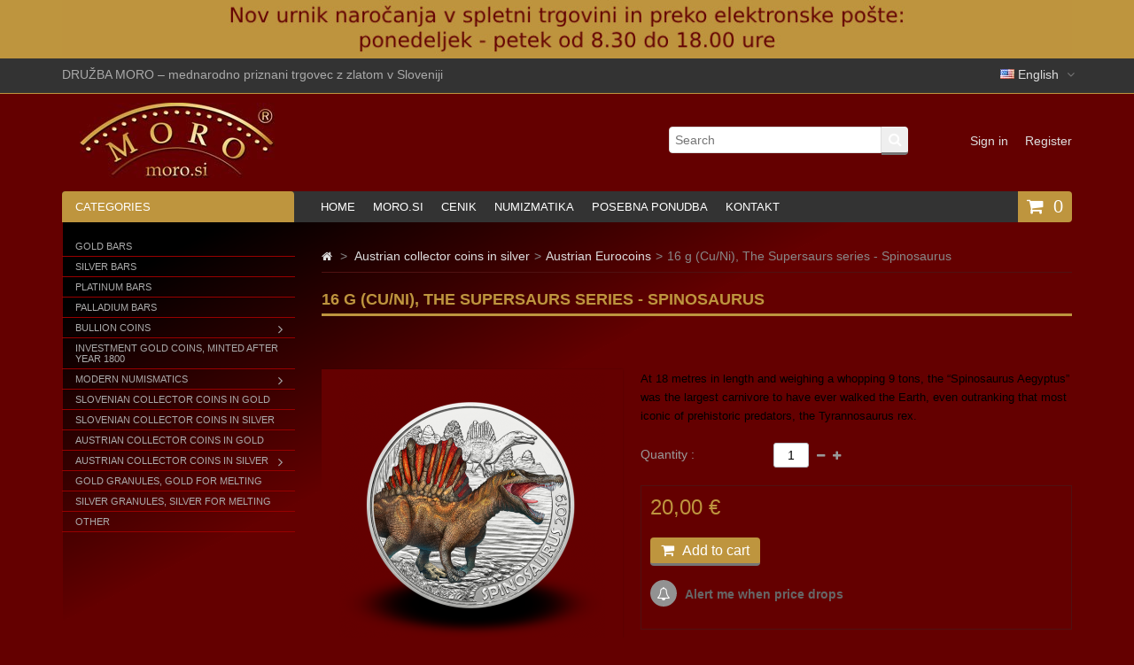

--- FILE ---
content_type: text/html; charset=utf-8
request_url: https://www.moro.si/enakup-moro/en/austrian-eurocoins/1356-16-g-spinozaver-3-zbirateljski-kovanec-2019-serija-superzavri--9990027013569.html
body_size: 12382
content:
<!DOCTYPE HTML>
<!--[if lt IE 7]> <html class="no-js lt-ie9 lt-ie8 lt-ie7 " lang="en"><![endif]-->
<!--[if IE 7]><html class="no-js lt-ie9 lt-ie8 ie7" lang="en"><![endif]-->
<!--[if IE 8]><html class="no-js lt-ie9 ie8" lang="en"><![endif]-->
<!--[if gt IE 8]> <html class="no-js ie9" lang="en"><![endif]-->
<html lang="en">
	<head>
		<meta charset="utf-8" />
		<title>16 g  (Cu/Ni),  The Supersaurs series - Spinosaurus - Moro &amp; Kunst d.o.o.</title>
		<meta name="description" content="At 18 metres in length and weighing a whopping 9 tons, the “Spinosaurus Aegyptus” was the largest carnivore to have ever walked the Earth, even outranking that most iconic of prehistoric predators, the Tyrannosaurus rex." />
		<meta name="generator" content="PrestaShop" />
		<meta name="robots" content="index,follow" />
		<meta name="viewport" content="width=device-width, minimum-scale=0.25, maximum-scale=1.6, initial-scale=1.0" /> 
		<meta name="apple-mobile-web-app-capable" content="yes" /> 
		<link rel="icon" type="image/vnd.microsoft.icon" href="/enakup-moro/img/favicon.ico?1758097339" />
		<link rel="shortcut icon" type="image/x-icon" href="/enakup-moro/img/favicon.ico?1758097339" />
			<link rel="stylesheet" href="/enakup-moro/themes/MegaShop/css/global.css" type="text/css" media="all" />
			<link rel="stylesheet" href="/enakup-moro/themes/MegaShop/css/autoload/bootstrap.css" type="text/css" media="all" />
			<link rel="stylesheet" href="/enakup-moro/themes/MegaShop/css/autoload/font-awesome.min.css" type="text/css" media="all" />
			<link rel="stylesheet" href="/enakup-moro/themes/MegaShop/css/autoload/tptnResponsive.css" type="text/css" media="all" />
			<link rel="stylesheet" href="/enakup-moro/themes/MegaShop/css/product.css" type="text/css" media="all" />
			<link rel="stylesheet" href="/enakup-moro/themes/MegaShop/css/print.css" type="text/css" media="print" />
			<link rel="stylesheet" href="/enakup-moro/js/jquery/plugins/fancybox/jquery.fancybox.css" type="text/css" media="all" />
			<link rel="stylesheet" href="/enakup-moro/js/jquery/plugins/bxslider/jquery.bxslider.css" type="text/css" media="all" />
			<link rel="stylesheet" href="/enakup-moro/themes/MegaShop/css/modules/blockcart/blockcart.css" type="text/css" media="all" />
			<link rel="stylesheet" href="/enakup-moro/themes/MegaShop/css/modules/blockcategories/blockcategories.css" type="text/css" media="all" />
			<link rel="stylesheet" href="/enakup-moro/themes/MegaShop/css/modules/blocklanguages/blocklanguages.css" type="text/css" media="all" />
			<link rel="stylesheet" href="/enakup-moro/modules/tptnthemeconfig/css/configstyle.css" type="text/css" media="all" />
			<link rel="stylesheet" href="/enakup-moro/modules/mailalerts/mailalerts.css" type="text/css" media="all" />
			<link rel="stylesheet" href="/enakup-moro/js/jquery/plugins/autocomplete/jquery.autocomplete.css" type="text/css" media="all" />
			<link rel="stylesheet" href="/enakup-moro/themes/MegaShop/css/product_list.css" type="text/css" media="all" />
			<link rel="stylesheet" href="/enakup-moro/themes/MegaShop/css/modules/tptnsearch/tptnsearch.css" type="text/css" media="all" />
			<link rel="stylesheet" href="/enakup-moro/modules/pricealert/views/css/pricealert.css" type="text/css" media="all" />
			<link rel="stylesheet" href="/enakup-moro/modules/pscookiebanner/views/css/font-awesome.min.css" type="text/css" media="all" />
			<link rel="stylesheet" href="/enakup-moro/modules/pscookiebanner/views/css/jquery-eu-cookie-law-popup.css" type="text/css" media="all" />
			<link rel="stylesheet" href="/enakup-moro/themes/MegaShop/css/modules/blocktopmenu/css/superfish-modified.css" type="text/css" media="all" />
			<link rel="stylesheet" href="/enakup-moro/modules/customfields/views/css/customfields_common.css" type="text/css" media="all" />
			<link rel="stylesheet" href="/enakup-moro/modules/tptnmobilemenu/css/tptnmobilemenu.css" type="text/css" media="all" />
		<script type="text/javascript">
var CUSTOMIZE_TEXTFIELD = 1;
var FancyboxI18nClose = 'Close';
var FancyboxI18nNext = 'Next';
var FancyboxI18nPrev = 'Previous';
var PS_CATALOG_MODE = false;
var ajax_allowed = true;
var ajax_controller = 'https://www.moro.si/enakup-moro/en/checkout-fields?ajax=1';
var ajaxsearch = true;
var allowBuyWhenOutOfStock = false;
var attribute_anchor_separator = '-';
var attributesCombinations = [];
var availableLaterValue = '';
var availableNowValue = '';
var baseDir = 'https://www.moro.si/enakup-moro/';
var baseUri = 'https://www.moro.si/enakup-moro/';
var blocksearch_type = 'top';
var checkout_label = 'Checkout';
var contentOnly = false;
var currencyBlank = 1;
var currencyFormat = 2;
var currencyRate = 1;
var currencySign = '€';
var currentDate = '2026-01-16 15:46:17';
var customerGroupWithoutTax = false;
var customizationFields = false;
var customizationIdMessage = 'Customization #';
var default_eco_tax = 0;
var delete_txt = 'Delete';
var displayList = false;
var displayPrice = 0;
var doesntExist = 'This combination does not exist for this product. Please select another combination.';
var doesntExistNoMore = 'This product is no longer in stock';
var doesntExistNoMoreBut = 'with those attributes but is available with others.';
var ecotaxTax_rate = 0;
var fieldRequired = 'Please fill in all the required fields before saving your customization.';
var freeProductTranslation = 'Free!';
var freeShippingTranslation = ' ';
var generated_date = 1768574776;
var group_reduction = 0;
var idDefaultImage = 3136;
var id_lang = 1;
var id_product = 1356;
var img_dir = 'https://www.moro.si/enakup-moro/themes/MegaShop/img/';
var img_prod_dir = 'https://www.moro.si/enakup-moro/img/p/';
var img_ps_dir = 'https://www.moro.si/enakup-moro/img/';
var instantsearch = true;
var isGuest = 0;
var isLogged = 0;
var is_required_label = ' is required';
var jqZoomEnabled = false;
var maxQuantityToAllowDisplayOfLastQuantityMessage = 3;
var minimalQuantity = 1;
var noTaxForThisProduct = false;
var oosHookJsCodeFunctions = [];
var page_name = 'product';
var priceAlertData = {"customer":{"id":null,"email":null},"product":{"id":1356,"name":"16 g  (Cu\/Ni),  The Supersaurs series - Spinosaurus","image":"https:\/\/www.moro.si\/enakup-moro\/3136-home_default\/16-g-spinozaver-3-zbirateljski-kovanec-2019-serija-superzavri-.jpg","price":20,"groups":[],"colors":[],"combinations":[]},"currency":{"id":1,"name":"Euro","iso_code":"EUR","iso_code_num":"978","sign":"\u20ac","blank":"1","conversion_rate":"1.000000","deleted":"0","format":"2","decimals":"1","active":"1","prefix":"","suffix":" \u20ac","id_shop_list":null,"force_id":false},"config":{"step":0.005,"separator":"-","defaultDiscount":0.8,"minDiscount":0.2},"translation":{"alert_me_when_price_drops_to":"Alert me when price drops to","current_price":"Current price","cancel":"Cancel","create_alert":"Create alert","your_email_address":"Your Email Address","alert_has_been_created":"Alert has been created"}};
var priceAlertUrl = 'http://www.moro.si/enakup-moro/modules/pricealert/ajax.php';
var priceDisplayMethod = 0;
var priceDisplayPrecision = 2;
var productAvailableForOrder = true;
var productBasePriceTaxExcl = 16.393443;
var productBasePriceTaxExcluded = 16.393443;
var productHasAttributes = false;
var productPrice = 20;
var productPriceTaxExcluded = 16.393443;
var productPriceWithoutReduction = 20;
var productReference = '16';
var productShowPrice = true;
var productUnitPriceRatio = 0;
var product_fileButtonHtml = 'Choose File';
var product_fileDefaultHtml = 'No file selected';
var product_specific_price = [];
var quantitiesDisplayAllowed = false;
var quantityAvailable = 0;
var quickView = false;
var reduction_percent = 0;
var reduction_price = 0;
var removingLinkText = 'remove this product from my cart';
var roundMode = 2;
var search_url = 'https://www.moro.si/enakup-moro/en/search';
var specific_currency = false;
var specific_price = 0;
var static_token = '1f61da47c8201bca02b84ebb0963e2fc';
var stock_management = 1;
var taxRate = 22;
var token = '1f61da47c8201bca02b84ebb0963e2fc';
var uploading_in_progress = 'Uploading in progress, please be patient.';
var usingSecureMode = true;
</script>

		<script type="text/javascript" src="/enakup-moro/js/jquery/jquery-1.11.0.min.js"></script>
		<script type="text/javascript" src="/enakup-moro/js/jquery/jquery-migrate-1.2.1.min.js"></script>
		<script type="text/javascript" src="/enakup-moro/js/jquery/plugins/jquery.easing.js"></script>
		<script type="text/javascript" src="/enakup-moro/js/tools.js"></script>
		<script type="text/javascript" src="/enakup-moro/themes/MegaShop/js/global.js"></script>
		<script type="text/javascript" src="/enakup-moro/themes/MegaShop/js/autoload/15-jquery.total-storage.min.js"></script>
		<script type="text/javascript" src="/enakup-moro/themes/MegaShop/js/autoload/carousel.js"></script>
		<script type="text/javascript" src="/enakup-moro/themes/MegaShop/js/autoload/tptncategories.js"></script>
		<script type="text/javascript" src="/enakup-moro/js/jquery/plugins/fancybox/jquery.fancybox.js"></script>
		<script type="text/javascript" src="/enakup-moro/js/jquery/plugins/jquery.idTabs.js"></script>
		<script type="text/javascript" src="/enakup-moro/js/jquery/plugins/jquery.scrollTo.js"></script>
		<script type="text/javascript" src="/enakup-moro/js/jquery/plugins/jquery.serialScroll.js"></script>
		<script type="text/javascript" src="/enakup-moro/js/jquery/plugins/bxslider/jquery.bxslider.js"></script>
		<script type="text/javascript" src="/enakup-moro/themes/MegaShop/js/tools.js"></script>
		<script type="text/javascript" src="/enakup-moro/themes/MegaShop/js/product.js"></script>
		<script type="text/javascript" src="/enakup-moro/themes/MegaShop/js/modules/blockcart/ajax-cart.js"></script>
		<script type="text/javascript" src="/enakup-moro/themes/MegaShop/js/tools/treeManagement.js"></script>
		<script type="text/javascript" src="/enakup-moro/js/jquery/plugins/jquery.cooki-plugin.js"></script>
		<script type="text/javascript" src="/enakup-moro/modules/tptnthemeconfig/js/colorpicker.js"></script>
		<script type="text/javascript" src="/enakup-moro/modules/tptnthemeconfig/js/configjs.js"></script>
		<script type="text/javascript" src="/enakup-moro/modules/tptnprodcarousel/js/tptncarousel.js"></script>
		<script type="text/javascript" src="/enakup-moro/js/jquery/plugins/autocomplete/jquery.autocomplete.js"></script>
		<script type="text/javascript" src="/enakup-moro/modules/pricealert/views/js/pricealert.js"></script>
		<script type="text/javascript" src="/enakup-moro/modules/pscookiebanner/views/js/jquery-eu-cookie-law-popup.js"></script>
		<script type="text/javascript" src="/enakup-moro/modules/pscookiebanner/views/js/initCookiebanner.js"></script>
		<script type="text/javascript" src="/enakup-moro/themes/MegaShop/js/modules/blocktopmenu/js/hoverIntent.js"></script>
		<script type="text/javascript" src="/enakup-moro/themes/MegaShop/js/modules/blocktopmenu/js/superfish-modified.js"></script>
		<script type="text/javascript" src="/enakup-moro/themes/MegaShop/js/modules/blocktopmenu/js/blocktopmenu.js"></script>
		<script type="text/javascript" src="/enakup-moro/modules/customfields/views/js/jquery-watch.js"></script>
		<script type="text/javascript" src="/enakup-moro/modules/tptnmobilemenu/js/tptnmobilemenu.js"></script>
			<!-- Block PrestaLove Advance Footer -->
<link rel="stylesheet" type="text/css" href="/enakup-moro/modules/prestaloveeasyfooter/css/prestaloveeasyfooter.css" media="screen" />
<!-- END Block PrestaLove Advance Footer --><script type="text/javascript">
	var carousel_play = false,
		carousel_speed = 500;
</script>
<script type="text/javascript">
        
    (function (i, s, o, g, r, a, m) {
        i['GoogleAnalyticsObject'] = r;
        i[r] = i[r] || function () {
            (i[r].q = i[r].q || []).push(arguments)
        }, i[r].l = 1 * new Date();
        a = s.createElement(o),
                m = s.getElementsByTagName(o)[0];
        a.async = 1;
        a.src = g;
        m.parentNode.insertBefore(a, m)
    })(window, document, 'script', '//www.google-analytics.com/analytics.js', 'ga');
    

    ga('create', 'UA-46326974-2');

        ga('send', 'pageview');
    
        </script>
<link href="https://fonts.googleapis.com/css?family=Roboto" rel="stylesheet" type="text/css" media="all">


<script type="text/javascript">
    var cb_settings = {
        cb_bg_color:"rgba(23, 25, 28, 0.85)",
        cb_font_style:"Roboto",
        cb_text_color:"#efefef",
        cb_inf_text_color:"#25B9D7",
        cb_loop:"1",
        cb_font_size:"12",
        cb_button_bg_color:"#25B9D7",
        cb_button_bg_color_hover:"#1e94ab",
        cb_button_text_color:"#ffffff",
    };

    var cb_cms_url = "https://www.moro.si/enakup-moro/en/cms/2-legal-notice";
    var cb_position = "bottom";
    var cb_text = "To give you the best possible experience, this site uses cookies. Using your site means your agree to our use of cookies. We have published a new cookies policy, which you should need to find out more about the cookies we use.";
    var cb_link_text = "View cookies policy.";
    var cd_button_text = "Accept";
</script>


		<link rel="stylesheet" href="https://fonts.googleapis.com/css?family=Source+Sans+Pro:400,600" type="text/css" media="all" />

		<style type="text/css">

		#top-categ span,
		#tptnmobilemenu .toggler,
		.new-box {background-color: #be953e;}

		#categories_block_left,
		.mobilemenu {background-color: # ; border-left: 1px solid # ; border-right: 1px solid # ;}

		.tptn-vertical-mega-menu .menu > li,
		.mobilemenu li a{border-bottom: 1px solid # ;}

		#top-categ,
		#left_column .block .title_block,
		.idTabs a:hover,
		.idTabs .selected,
		#back-top {background-color: #333333;}

		.shopping_cart,
		.sale-box {background-color: #be953e;}

		.page-heading,
		.page-subheading,
		.tptncarousel h4 {color: #be953e;}

		.price {color: #be953e;}

		button,
		input.button_mini,
		input.button_small,
		input.button,
		input.button_large,
		input.exclusive_mini,
		input.exclusive_small,
		input.exclusive,
		input.exclusive_large,
		a.button_mini,
		a.button_small,
		a.button,
		a.button_large,
		a.exclusive_mini,
		a.exclusive_small,
		a.exclusive,
		a.exclusive_large,
		span.button_mini,
		span.button_small,
		span.button,
		span.button_large,
		span.exclusive_mini,
		span.exclusive_small,
		span.exclusive,
		span.exclusive_large {background: #; border-color: #;}

		button:hover,
		input.button_mini:hover,
		input.button_small:hover,
		input.button:hover,
		input.button_large:hover,
		input.exclusive_mini:hover,
		input.exclusive_small:hover,
		input.exclusive:hover,
		input.exclusive_large:hover,
		a.button_mini:hover,
		a.button_small:hover,
		a.button:hover,
		a.button_large:hover,
		a.exclusive_mini:hover,
		a.exclusive_small:hover,
		a.exclusive:hover,
		a.exclusive_large:hover,
		span.button_mini:hover,
		span.button_small:hover,
		span.button:hover,
		span.button_large:hover,
		span.exclusive_mini:hover,
		span.exclusive_small:hover,
		span.exclusive:hover,
		span.exclusive_large:hover {background: #;}

        </style>
		
		<script type="text/javascript">
			var tptntitlebkg_default = "be953e",
				tptncatbkg_default = " ",
				tptnbrdclr_default = " ",
                tptntopbkg_default = "333333",
				tptncartbkg_default = "be953e",
				tptnheadclr_default = "be953e",
				tptnpriceclr_default = "be953e",
				tptnbtnbkg_default = "",
				tptnbtnbrdr_default = ""
		</script>
	</head>
	<body id="product" class="product product-1356 product-16-g-spinozaver-3-zbirateljski-kovanec-2019-serija-superzavri- category-120 category-austrian-eurocoins lang_en">
			
		

		<div id="back-top" style="display:block;"><i class="fa fa-angle-up"></i></div>

		<div id="page">
			
			<header id="header">
				<div id="banner-row">
					<div class="container2">
						<a href="https://www.moro.si/nov-urnik-narocanja/" title="">
	<img src="https://www.moro.si/enakup-moro/modules/blockbanner/img/3acc26523539c62aa08c9e3b4ee9e964.jpg" alt="" title="" />
</a>

					</div>
				</div>
				
				<div id="nav-row">
					<div class="container">
						<div id="customtxt">DRUŽBA MORO – mednarodno priznani trgovec z zlatom v Sloveniji</div><!-- Block languages module -->
	<div id="languages-block-top" class="languages-block">
									<div class="current">
					<span><img src="https://www.moro.si/enakup-moro/img/l/1.jpg" alt="en" width="16" height="11" /> English</span>
				</div>
																	<ul id="first-languages" class="languages-block_ul toogle_content">
							<li class="selected">
										<img src="https://www.moro.si/enakup-moro/img/l/1.jpg" alt="en" width="16" height="11" /> <span>English</span>
								</li>
							<li >
																				<a href="https://www.moro.si/enakup-moro/si/evrokovanci-avstrije/1356-16-g-spinozaver-3-zbirateljski-kovanec-2019-serija-superzavri--9990027013569.html" title="Slovenija">
															<img src="https://www.moro.si/enakup-moro/img/l/2.jpg" alt="si" width="16" height="11" /> <span>Slovenija</span>
									</a>
								</li>
							<li >
																				<a href="https://www.moro.si/enakup-moro/hr/eurokovanice-austrije/1356-16-g-spinozaver-3-zbirateljski-kovanec-2019-serija-superzavri--9990027013569.html" title="Hrvaška">
															<img src="https://www.moro.si/enakup-moro/img/l/3.jpg" alt="hr" width="16" height="11" /> <span>Hrvaška</span>
									</a>
								</li>
					</ul>
	</div>
<!-- /Block languages module -->

					</div>
				</div>
				<div id="header-row">
					<div class="container">
						<div id="header_logo">
							<a href="https://www.moro.si/enakup-moro/" title="Moro &amp; Kunst d.o.o.">
								<img class="logo img-responsive" src="https://www.moro.si/enakup-moro/img/moro-kunst-logo-1672399526.jpg" alt="Moro &amp; Kunst d.o.o." width="220" height="85"/>
							</a>
						</div>
						<!-- MODULE Block cart -->

<div class="shopping_cart ">
	<a href="https://www.moro.si/enakup-moro/en/quick-order" title="View my shopping cart" rel="nofollow">
		<span class="ajax_cart_quantity unvisible">0</span>
		<span class="ajax_cart_no_product">0</span>
			</a>	
			<div class="cart_block">
			<div class="block_content">
				<!-- block list of products -->
				<div class="cart_block_list">
										<p class="cart_block_no_products">
						No products
					</p>
										<div class="cart-prices">
						<div class="cart-prices-line first-line">
							<span class="price cart_block_shipping_cost ajax_cart_shipping_cost">
																	 
															</span>
							<span>
								Shipping
							</span>
						</div>
																			<div class="cart-prices-line">
								<span class="price cart_block_tax_cost ajax_cart_tax_cost">0,00 €</span>
								<span>Tax</span>
							</div>
												<div class="cart-prices-line last-line">
							<span class="price cart_block_total ajax_block_cart_total">0,00 €</span>
							<span>Total</span>
						</div>
													<p>
															Prices are tax included
														</p>
											</div>
					<p class="cart-buttons">
						<a id="button_order_cart" class="button" href="https://www.moro.si/enakup-moro/en/quick-order" title="Check out" rel="nofollow">
							Check out<i class="fa fa-chevron-right right"></i>
						</a>
					</p>
				</div>
			</div>
		</div><!-- .cart_block -->
	</div>

	<div id="layer_cart">
		<div class="clearfix">
			<div class="layer_cart_product">
				<span class="cross" title="Close window"><i class="fa fa-times"></i></span>
				<h2>
					<i class="fa fa-check left"></i>Product successfully added to your shopping cart
				</h2>
				<div class="product-image-container layer_cart_img">
				</div>
				<div class="layer_cart_product_info">
					<span id="layer_cart_product_title" class="product-name"></span>
					<span id="layer_cart_product_attributes"></span>
					<div>
						<strong class="dark">Quantity</strong>
						<span id="layer_cart_product_quantity"></span>
					</div>
					<div>
						<strong class="dark">Total</strong>
						<span id="layer_cart_product_price"></span>
					</div>
				</div>
			</div>
			<div class="layer_cart_cart">
				<h3 class="subheading">
					<!-- Plural Case [both cases are needed because page may be updated in Javascript] -->
					<span class="ajax_cart_product_txt_s  unvisible">
						There are <span class="ajax_cart_quantity">0</span> items in your cart.
					</span>
					<!-- Singular Case [both cases are needed because page may be updated in Javascript] -->
					<span class="ajax_cart_product_txt ">
						There is 1 item in your cart.
					</span>
				</h3>
	
				<div class="layer_cart_row">
					<strong class="dark">
						Total products
																					(tax incl.)
																		</strong>
					<span class="ajax_block_products_total">
											</span>
				</div>
	
								<div class="layer_cart_row">
					<strong class="dark">
						Total shipping&nbsp;(tax incl.)					</strong>
					<span class="ajax_cart_shipping_cost">
													 
											</span>
				</div>
									<div class="layer_cart_row">
						<strong class="dark">Tax</strong>
						<span class="price cart_block_tax_cost ajax_cart_tax_cost">0,00 €</span>
					</div>
								<div class="layer_cart_row">	
					<strong class="dark">
						Total
																					(tax incl.)
																		</strong>
					<span class="ajax_block_cart_total">
											</span>
				</div>
				<div class="button-container">	
					<span class="continue std-btn" title="Continue shopping">
						<i class="fa fa-chevron-left left"></i>Continue shopping
					</span>
					<a class="button" href="https://www.moro.si/enakup-moro/en/quick-order" title="Proceed to checkout" rel="nofollow">
						Proceed to checkout<i class="fa fa-chevron-right right"></i>
					</a>	
				</div>
			</div>
		</div>
		
	</div> <!-- #layer_cart -->
	<div class="layer_cart_overlay"></div>

<!-- /MODULE Block cart --><div id="tptn_header_links">
<ul>
			<li>
			<a class="login" href="https://www.moro.si/enakup-moro/en/my-account" rel="nofollow" title="Sign in">Sign in</a>
		</li>
		<li>
			<a href="https://www.moro.si/enakup-moro/en/my-account" rel="nofollow" title="Register">Register</a>
		</li>
	</ul>
</div>

<div id="top-categ" class="hide_small">
	<span>Categories</span>
</div>	<div id="tptntopmenu" class="hide_small">
		<ul class="topmenu">
			<li><a href="/enakup-moro/" title="Home">Home</a></li>
<li><a href="https://moro.si" onclick="return !window.open(this.href);" title="Moro.si">Moro.si</a></li>
<li><a href="https://moro.si/si-cenik/" onclick="return !window.open(this.href);" title="Cenik">Cenik</a></li>
<li><a href="https://moro.si/si-cenik-numizmatika/" onclick="return !window.open(this.href);" title="Numizmatika">Numizmatika</a></li>
<li><a href="https://www.moro.si/enakup-moro/si/123-posebna-ponudba" title="Posebna ponudba">Posebna ponudba</a></li>
<li><a href="https://moro.si/vizitka/" onclick="return !window.open(this.href);" title="Kontakt">Kontakt</a></li>

		</ul>
	</div>
<div id="tptnsearch">
	<form id="searchbox" method="get" action="https://www.moro.si/enakup-moro/en/search" >
		<input type="hidden" name="controller" value="search" />
		<input type="hidden" name="orderby" value="position" />
		<input type="hidden" name="orderway" value="desc" />
		<input class="search_query form-control" type="text" id="search_query_top" name="search_query" placeholder="Search" value="" />
		<button type="submit" name="submit_search" class="button-search"></button>
	</form>
</div>
	<script type="text/javascript">
	// <![CDATA[
		function tryToCloseInstantSearch() {
			if ($('#old_center_column').length > 0)
			{
				$('#center_column').remove();
				$('#old_center_column').attr('id', 'center_column');
				$('#center_column').show();
				return false;
			}
		}
		
		instantSearchQueries = new Array();
		function stopInstantSearchQueries(){
			for(i=0;i<instantSearchQueries.length;i++) {
				instantSearchQueries[i].abort();
			}
			instantSearchQueries = new Array();
		}
		
		$("#search_query_top").keyup(function(){
			if($(this).val().length > 0){
				stopInstantSearchQueries();
				instantSearchQuery = $.ajax({
					url: 'https://www.moro.si/enakup-moro/en/search',
					data: {
						instantSearch: 1,
						id_lang: 1,
						q: $(this).val()
					},
					dataType: 'html',
					type: 'POST',
					success: function(data){
						if($("#search_query_top").val().length > 0)
						{
							tryToCloseInstantSearch();
							$('#center_column').attr('id', 'old_center_column');
							$('#old_center_column').after('<div id="center_column" class="' + $('#old_center_column').attr('class') + '">'+data+'</div>');
							$('#old_center_column').hide();
							// Button override
							ajaxCart.overrideButtonsInThePage();
							$("#instant_search_results a.close").click(function() {
								$("#search_query_top").val('');
								return tryToCloseInstantSearch();
							});
							return false;
						}
						else
							tryToCloseInstantSearch();
					}
				});
				instantSearchQueries.push(instantSearchQuery);
			}
			else
				tryToCloseInstantSearch();
		});
	// ]]>
	</script>
<script type="text/javascript">
	var moduleDir = "/enakup-moro/modules/tptnsearch/";
	// <![CDATA[
		$('document').ready( function() {
			$("#search_query_top")
				.autocomplete(moduleDir + "tptnsearch_ajax.php", {
						minChars: 3,
						max: 10,
						width: 300,
						selectFirst: false,
						scroll: false,
						dataType: "json",
						formatItem: function(data, i, max, value, term) {
							return value;
						},
						parse: function(data) {
							var mytab = new Array();	
							for (var i = 0; i < data.length; i++){
								if (data[i].pname.length > 35){
									var pname = jQuery.trim(data[i].pname).substring(0, 35).split(" ").slice(0, -1).join(" ") + "...";      
								}else{
									var pname = data[i].pname;
								}
								mytab[mytab.length] = { data: data[i], value: '<img class="ac_product_img" src="' + data[i].pthumb + '" alt="' + data[i].pname + '" />' + '<span class="ac_product_name">' + pname + '</span>' };
							}
							return mytab;
						},
						extraParams: {
							ajaxSearch: 1,
							id_lang: 1
						}
					}
				)
				.result(function(event, data, formatted) {
					$('#search_query_top').val(data.pname);
					document.location.href = data.product_link;
				})
		});
	// ]]>
	</script>
					</div>
				</div>
			</header>
			
			<div id="columns" class="clearfix">
				<div class="container">
				<div class="row">
								<div id="left_column" class="col-xs-12 col-md-3">
					﻿
<!-- Block categories module -->
<div id="categories_block_left" class="demo-container block hide_small">
	<div class="tptn-vertical-mega-menu">
		<ul id="mega-1" class="menu right">
									
<li class="category_5">
	<a href="https://www.moro.si/enakup-moro/en/5-gold-bars" 		title="Gold bars">Gold bars</a>
	</li>

												
<li class="category_6">
	<a href="https://www.moro.si/enakup-moro/en/6-silver-bars" 		title="Silver bars">Silver bars</a>
	</li>

												
<li class="category_7">
	<a href="https://www.moro.si/enakup-moro/en/7-platinum-bars" 		title="Platinum bars">Platinum bars</a>
	</li>

												
<li class="category_8">
	<a href="https://www.moro.si/enakup-moro/en/8-palladium-bars" 		title="Palladium bars">Palladium bars</a>
	</li>

												
<li class="category_9">
	<a href="https://www.moro.si/enakup-moro/en/9-bullion-coins" 		title="Bullion coins">Bullion coins</a>
			<ul>
									
<li class="category_10">
	<a href="https://www.moro.si/enakup-moro/en/10-vienna-philharmonic-" 		title="Vienna Philharmonic ">Vienna Philharmonic </a>
	</li>

												
<li class="category_11">
	<a href="https://www.moro.si/enakup-moro/en/11-gold-ducat-" 		title="Gold Ducat ">Gold Ducat </a>
	</li>

												
<li class="category_12">
	<a href="https://www.moro.si/enakup-moro/en/12-canadian-maple-leaf-" 		title="Canadian Maple Leaf ">Canadian Maple Leaf </a>
	</li>

												
<li class="category_13">
	<a href="https://www.moro.si/enakup-moro/en/13-australian-kangaroo-" 		title="Australian Kangaroo ">Australian Kangaroo </a>
	</li>

												
<li class="category_14">
	<a href="https://www.moro.si/enakup-moro/en/14-australian-lunar-calendar" 		title="Australian Lunar Calendar">Australian Lunar Calendar</a>
	</li>

												
<li class="category_15">
	<a href="https://www.moro.si/enakup-moro/en/15-australian-kookaburra-" 		title="Australian Kookaburra ">Australian Kookaburra </a>
	</li>

												
<li class="category_16">
	<a href="https://www.moro.si/enakup-moro/en/16-australian-koala" 		title="Australian koala">Australian koala</a>
	</li>

												
<li class="category_17">
	<a href="https://www.moro.si/enakup-moro/en/17-american-eagle-and-buffalo" 		title="American Eagle and Buffalo">American Eagle and Buffalo</a>
	</li>

												
<li class="category_19">
	<a href="https://www.moro.si/enakup-moro/en/19-uk-britannia" 		title="UK Britannia">UK Britannia</a>
	</li>

												
<li class="category_20">
	<a href="https://www.moro.si/enakup-moro/en/20-south-africa-krugerrand" 		title="South Africa Krugerrand">South Africa Krugerrand</a>
	</li>

												
<li class="category_22">
	<a href="https://www.moro.si/enakup-moro/en/22-china-panda" 		title="China Panda">China Panda</a>
	</li>

												
<li class="category_24">
	<a href="https://www.moro.si/enakup-moro/en/24-mexican-coins" 		title="Mexican coins">Mexican coins</a>
	</li>

												
<li class="category_53 last">
	<a href="https://www.moro.si/enakup-moro/en/53-australian-platypus" 		title="Australian Platypus">Australian Platypus</a>
	</li>

							</ul>
	</li>

												
<li class="category_26">
	<a href="https://www.moro.si/enakup-moro/en/26-investment-gold-coins-minted-after-year-1800" 		title="Investment Gold coins, minted after year 1800">Investment Gold coins, minted after year 1800</a>
	</li>

												
<li class="category_36">
	<a href="https://www.moro.si/enakup-moro/en/36-modern-numismatics" 		title="Modern Numismatics">Modern Numismatics</a>
			<ul>
									
<li class="category_125">
	<a href="https://www.moro.si/enakup-moro/en/125-the-east-india-company" 		title="The East India Company">The East India Company</a>
	</li>

												
<li class="category_52">
	<a href="https://www.moro.si/enakup-moro/en/52-australia-" 		title="Australia ">Australia </a>
	</li>

												
<li class="category_113">
	<a href="https://www.moro.si/enakup-moro/en/113-cookovi-otoki" 		title="Cookovi otoki">Cookovi otoki</a>
	</li>

												
<li class="category_96">
	<a href="https://www.moro.si/enakup-moro/en/96-canada" 		title="Canada">Canada</a>
	</li>

												
<li class="category_51">
	<a href="https://www.moro.si/enakup-moro/en/51-china-" 		title="China ">China </a>
	</li>

												
<li class="category_62">
	<a href="https://www.moro.si/enakup-moro/en/62-russia-" 		title="Russia ">Russia </a>
	</li>

												
<li class="category_61">
	<a href="https://www.moro.si/enakup-moro/en/61-great-britain-" 		title="Great Britain ">Great Britain </a>
	</li>

												
<li class="category_115">
	<a href="https://www.moro.si/enakup-moro/en/115-niue" 		title="Niue">Niue</a>
	</li>

												
<li class="category_124">
	<a href="https://www.moro.si/enakup-moro/en/124-kamerun" 		title="Kamerun">Kamerun</a>
	</li>

												
<li class="category_126 last">
	<a href="https://www.moro.si/enakup-moro/en/126-christmas-gifts" 		title="CHRISTMAS GIFTS">CHRISTMAS GIFTS</a>
	</li>

							</ul>
	</li>

												
<li class="category_29">
	<a href="https://www.moro.si/enakup-moro/en/29-slovenian-collector-coins-in-gold" 		title="Slovenian collector coins in gold">Slovenian collector coins in gold</a>
	</li>

												
<li class="category_28">
	<a href="https://www.moro.si/enakup-moro/en/28-slovenian-collector-coins-in-silver" 		title="Slovenian collector coins in silver">Slovenian collector coins in silver</a>
	</li>

												
<li class="category_30">
	<a href="https://www.moro.si/enakup-moro/en/30-austrian-collector-coins-in-gold" 		title="Austrian collector coins in gold">Austrian collector coins in gold</a>
	</li>

												
<li class="category_31">
	<a href="https://www.moro.si/enakup-moro/en/31-austrian-collector-coins-in-silver" 		title="Austrian collector coins in silver">Austrian collector coins in silver</a>
			<ul>
									
<li class="category_120 last">
	<a href="https://www.moro.si/enakup-moro/en/120-austrian-eurocoins" class="selected"		title="Austrian Eurocoins">Austrian Eurocoins</a>
	</li>

							</ul>
	</li>

												
<li class="category_32">
	<a href="https://www.moro.si/enakup-moro/en/32-gold-granules-gold-for-melting" 		title="Gold granules, gold for melting">Gold granules, gold for melting</a>
	</li>

												
<li class="category_34">
	<a href="https://www.moro.si/enakup-moro/en/34-silver-granules-silver-for-melting" 		title="Silver granules, silver for melting">Silver granules, silver for melting</a>
	</li>

												
<li class="category_86 last">
	<a href="https://www.moro.si/enakup-moro/en/86-other" 		title="Other">Other</a>
	</li>

							
		</ul>
	</div>
</div>
<!-- /Block categories module -->

				</div>
								<div id="center_column" class="col-xs-12 col-md-9">
											
<!-- Breadcrumb -->
<div class="breadcrumb clearfix">
	<a class="home" href="https://www.moro.si/enakup-moro/" title="Return to Home"><i class="fa fa-home"></i></a>
			<span class="navigation-pipe" >&gt;</span>
					<a href="https://www.moro.si/enakup-moro/en/31-austrian-collector-coins-in-silver" title="Austrian collector coins in silver" data-gg="">Austrian collector coins in silver</a><span class="navigation-pipe">></span><a href="https://www.moro.si/enakup-moro/en/120-austrian-eurocoins" title="Austrian Eurocoins" data-gg="">Austrian Eurocoins</a><span class="navigation-pipe">></span>16 g  (Cu/Ni),  The Supersaurs series - Spinosaurus
			</div>
<!-- /Breadcrumb -->
										<div id="top_column">
						
					</div>
	

							<div itemscope itemtype="http://schema.org/Product">
	<div class="primary_block">
					<div class="container">
			</div>
						
		<div class="product_name_brand">
			<h1 class="page-heading" itemprop="name">16 g  (Cu/Ni),  The Supersaurs series - Spinosaurus</h1>
						
					</div>
		<!-- left infos-->  
		<div class="pb-left-column">
			<!-- product img-->        
			<div id="image-block" class="clearfix">
												
									<span id="view_full_size">
													<img id="bigpic" itemprop="image" src="https://www.moro.si/enakup-moro/3136-large_default/16-g-spinozaver-3-zbirateljski-kovanec-2019-serija-superzavri-.jpg" title="16 g Spinozaver - 3 € zbirateljski kovanec (2019), serija Superzavri " alt="16 g Spinozaver - 3 € zbirateljski kovanec (2019), serija Superzavri " width="300" height="300"/>
															<span class="span_link no-print">View larger</span>
																		</span>
							</div> <!-- end image-block -->
							<!-- thumbnails -->
				<div id="views_block" class="clearfix ">
										<div id="thumbs_list">
						<ul id="thumbs_list_frame">
																																																						<li id="thumbnail_3136">
									<a href="https://www.moro.si/enakup-moro/3136-thickbox_default/16-g-spinozaver-3-zbirateljski-kovanec-2019-serija-superzavri-.jpg"	data-fancybox-group="other-views" class="fancybox shown" title="16 g Spinozaver - 3 € zbirateljski kovanec (2019), serija Superzavri ">
										<img class="img-responsive" id="thumb_3136" src="https://www.moro.si/enakup-moro/3136-cart_default/16-g-spinozaver-3-zbirateljski-kovanec-2019-serija-superzavri-.jpg" alt="16 g Spinozaver - 3 € zbirateljski kovanec (2019), serija Superzavri " title="16 g Spinozaver - 3 € zbirateljski kovanec (2019), serija Superzavri " height="80" width="80" itemprop="image" />
									</a>
								</li>
																																																<li id="thumbnail_3137">
									<a href="https://www.moro.si/enakup-moro/3137-thickbox_default/16-g-spinozaver-3-zbirateljski-kovanec-2019-serija-superzavri-.jpg"	data-fancybox-group="other-views" class="fancybox" title="16 g Spinozaver - 3 € zbirateljski kovanec (2019), serija Superzavri ">
										<img class="img-responsive" id="thumb_3137" src="https://www.moro.si/enakup-moro/3137-cart_default/16-g-spinozaver-3-zbirateljski-kovanec-2019-serija-superzavri-.jpg" alt="16 g Spinozaver - 3 € zbirateljski kovanec (2019), serija Superzavri " title="16 g Spinozaver - 3 € zbirateljski kovanec (2019), serija Superzavri " height="80" width="80" itemprop="image" />
									</a>
								</li>
																																																<li id="thumbnail_3138" class="last">
									<a href="https://www.moro.si/enakup-moro/3138-thickbox_default/16-g-spinozaver-3-zbirateljski-kovanec-2019-serija-superzavri-.jpg"	data-fancybox-group="other-views" class="fancybox" title="16 g Spinozaver - 3 € zbirateljski kovanec (2019), serija Superzavri ">
										<img class="img-responsive" id="thumb_3138" src="https://www.moro.si/enakup-moro/3138-cart_default/16-g-spinozaver-3-zbirateljski-kovanec-2019-serija-superzavri-.jpg" alt="16 g Spinozaver - 3 € zbirateljski kovanec (2019), serija Superzavri " title="16 g Spinozaver - 3 € zbirateljski kovanec (2019), serija Superzavri " height="80" width="80" itemprop="image" />
									</a>
								</li>
																			</ul>
					</div> <!-- end thumbs_list -->
									</div> <!-- end views-block -->
				<!-- end thumbnails -->
										<p class="resetimg clear no-print">
					<span id="wrapResetImages" style="display: none;">
						<a href="https://www.moro.si/enakup-moro/en/austrian-eurocoins/1356-16-g-spinozaver-3-zbirateljski-kovanec-2019-serija-superzavri--9990027013569.html" name="resetImages">
							<i class="fa fa-repeat left"></i>
							Display all pictures
						</a>
					</span>
				</p>
					</div> <!-- end pb-left-column -->
		<!-- end left infos--> 
					
		<!-- pb-right-column-->
		<div class="pb-right-column">
							<div id="short_description_block">
											<div id="short_description_content" class="rte align_justify" itemprop="description"><p><span lang="en-gb" style="font-size: 10pt; font-family: Arial, sans-serif; color: #000000;" xml:lang="en-gb">At 18 metres in length and weighing a whopping 9 tons, the <em>“<span class="spelle">Spinosaurus</span> Aegyptus”</em> was the largest carnivore to have ever walked the Earth, even outranking that most iconic of prehistoric predators, the Tyrannosaurus rex.</span></p></div>
					
											<p class="buttons_bottom_block">
							<a href="javascript:{}" class="button">
								More details
							</a>
						</p>
										<!---->
				</div> <!-- end short_description_block -->
						
			<!-- Out of stock hook -->
			<div id="oosHook" style="display: none;">
				
			</div>
			
			<p id="product_reference">
				
			</p>
							<p id="product_condition">
					<label class="attribute_label">Condition :</label>
											<link itemprop="itemCondition" href="https://schema.org/NewCondition" />
						<span class="editable">New</span>
									</p>
						
										<!-- availability -->
				<p id="availability_statut" style="display: none;">
					
					<span id="availability_value"></span>
				</p>
				
				<p class="warning_inline" id="last_quantities" style="display: none" >   </p>
						<p id="availability_date" style="display: none;">
				<span id="availability_date_label">Availability date:</span>
				<span id="availability_date_value"></span>
			</p>
						
						<!-- add to cart form-->
			<form id="buy_block"  action="https://www.moro.si/enakup-moro/en/cart" method="post">
				<!-- hidden datas -->
				<p class="hidden">
					<input type="hidden" name="token" value="1f61da47c8201bca02b84ebb0963e2fc" />
					<input type="hidden" name="id_product" value="1356" id="product_page_product_id" />
					<input type="hidden" name="add" value="1" />
					<input type="hidden" name="id_product_attribute" id="idCombination" value="" />
				</p>
				<div class="product_attributes clearfix">
					<!-- minimal quantity wanted -->
					<p id="minimal_quantity_wanted_p" style="display: none;">
						This product is not sold individually. You must select at least <b id="minimal_quantity_label">1</b> quantity for this product.
					</p>
					<!-- quantity wanted -->
										<p id="quantity_wanted_p">
						<label class="attribute_label mtop">Quantity :</label>						
						<input type="text" name="qty" id="quantity_wanted" class="text" value="1" />	
						<a href="#" data-field-qty="qty" class="btn product_quantity_down">
							<i class="fa fa-minus"></i>
						</a>					
						<a href="#" data-field-qty="qty" class="btn product_quantity_up">
							<i class="fa fa-plus"></i>
						</a>
					</p>
														</div> <!-- end product_attributes -->

				 				
				<div class="box-info-product">
					<div class="content_prices clearfix">
													<!-- prices -->
							<div class="price">
								<p class="our_price_display" itemprop="offers" itemscope itemtype="http://schema.org/Offer">
									<link itemprop="availability" href="https://schema.org/InStock" />																			<span id="our_price_display" itemprop="price">20,00 €</span>
										<!--											tax incl.										-->
										<meta itemprop="priceCurrency" content="EUR" />
										
																	</p>
								<p id="old_price" class="hidden">
																			<span id="old_price_display"></span>
										<!-- tax incl. -->
																	</p>
								<p id="reduction_percent"  style="display:none;">
									<span id="reduction_percent_display">
																			</span>
								</p>
								<p id="reduction_amount"  style="display:none">
									<span id="reduction_amount_display">
																			</span>
								</p>
																
							</div> <!-- end prices -->
							
																											 
						<div class="clear"></div>
					</div> <!-- end content_prices -->

					<div class="box-cart-bottom">
												
						<p id="add_to_cart" class="buttons_bottom_block no-print">	
							
							<button type="submit" name="Submit" class="exclusive">
						
							Add to cart							</button>
						</p>
												


<br><br><br>
<p class="buttons_bottom_block no-print">
  <a href="#" id="pricealert-button-launch" onclick='window.PriceAlert(true); return false' rel="nofollow" title="Alert me when price drops">
    Alert me when price drops
  </a>

  <div id="pricealert-dialog"></div>
</p>
					</div> <!-- end box-cart-bottom -->
				</div> <!-- end box-info-product -->
			</form>
														<!-- usefull links-->
				<ul id="usefull_link_block" class="clearfix no-print">
										<li class="print">
						<button type="button" onclick="javascript:print();">
							<i class="fa fa-print"></i>
						</button>
					</li>
									</ul>
					</div> <!-- end pb-right-column-->
	</div> <!-- end primary_block -->

	
		
		<!-- description & features -->
				<div id="more_info_block" class="clearfix">
			<ul id="more_info_tabs" class="idTabs clearfix">
				<li><a id="more_info_tab_more_info" href="#idTab1">More info</a></li>				<li><a id="more_info_tab_data_sheet" href="#idTab2">Data sheet</a></li>																
			</ul>

			<div id="more_info_sheets">
									<!-- full description -->
					<div id="idTab1" class="rte"><p><em>Spinosaurus</em> is the perfect way to launch superlative 12-coin <em>Supersaurs</em> series, which brings prehistoric giants back to life in the shape of 12 superb glow-in-the-dark coins. Each one of the 12 prehistoric beasts featured in the series possessed an exceptional quality, such as the most sophisticated hunting skills, the longest claws or the most powerful bite, to name but a few.</p>
<p> </p>
<p>Meaning ‘spine lizard’, <em>“Spinosaurus Aegyptiacus”</em> lived some 100 million years ago in what is now known as North Africa, where <em>Spinosaurus</em> remains were discovered for the first time in Egypt in 1912. The head and jaws of the dinosaur were long and narrow, not unlike those of the contemporary crocodile, and like that semiaquatic reptile, the <em>Spinosaurus</em> is thought to have been at home both on land and in water, and to have existed on a diet of both land and marine animals.</p>
<p> </p>
<p><em>Spinosuarus </em>features all 12 prehistoric animals in the <em>Supersaurs </em>series in silhouette on its obverse, while a colour-printed <em>Spinosaurus </em>is shown on the coin’s glow-in-the-dark reverse. All 12 of the 3 euro coins in the <em>Supersaurs</em> series are legal tender in Austria.</p></div>
								
									<!-- product features -->
					<div id="idTab2">
						<table width="100%" class="table-data-sheet table">
														<tr>
											    
								<td>Delivery</td>
								<td>On stock</td>
															</tr>
														<tr>
											    
								<td>Tax</td>
								<td>Price including VAT.</td>
															</tr>
														<tr>
											    
								<td>Mint</td>
								<td>Austrian Mint</td>
															</tr>
													</table>
					</div>
				
				
								

				
				
			</div> <!-- End #more_info_sheets -->
		</div> <!-- End #more_info_block -->
		
		
		
	</div> <!-- itemscope div -->

 
							
				</div> <!-- #center_column -->
				</div> <!-- .row -->
				</div> <!-- .container -->
			</div> <!-- #columns -->

						<!-- Footer -->
			<footer id="footer">
				<section class="footer_top">
					<div class="container1">
					<div class="row">
						        <!-- Block PrestaLove Advance Footer -->
                    <div class="block-prestalove-easyfooter" id="block-prestalove-easyfooter">
            <div class="block-prestalove-easyfooter-inner" id="block-prestalove-easyfooter-inner">
                                	<div class="block-left " style="width:20%;margin:0px 5px 10px 5px;padding:0">
                        <div class="block-custom-html">
                            <div class="block-custom-html-inner">
                                <h2 class="block-title">Documents</h2>                                <div class="block-custom-html-content block_content">
                                    <p><a title="Pravno obvestilo" href="https://www.moro.si/enakup-moro/si/cms/2-pravno-obvestilo">Legal note<br /></a><a title="Pogoji uporabe" href="https://www.moro.si/enakup-moro/si/cms/3-pogoji-uporabe">Term of use<br /></a><a title="Uporabni nasveti" href="https://www.moro.si/enakup-moro/si/cms/6-uporabni-nasveti">Useful information<br /></a><a title="Kontakt" href="https://www.moro.si/enakup-moro/si/kontaktirajte-nas">Contacs</a></p>
                                </div>
                            </div>
                        </div>
                    </div>
                                	<div class="block-left " style="width:20%;margin:0px5px 10px 0px;padding:0">
                        <div class="block-custom-html">
                            <div class="block-custom-html-inner">
                                <h2 class="block-title">Links</h2>                                <div class="block-custom-html-content block_content">
                                    <p><a title="MORO.SI" href="https://moro.si">MORO.SI</a><a title="Cenik" href="https://moro.si/en-cenik/">Price list<br /></a><a title="Numizmatika" href="https://moro.si/en-cenik-numizmatika/">Numizmatics<br /></a><a title="Domov" href="https://moro.si/enakup-moro/">Home</a></p>
                                </div>
                            </div>
                        </div>
                    </div>
                                	<div class="block-left " style="width:37%;margin:0px 5px 10px 0px;padding:0">
                        <div class="block-custom-html">
                            <div class="block-custom-html-inner">
                                <h2 class="block-title">Location</h2>                                <div class="block-custom-html-content block_content">
                                    <p><a title="Moro & Kunst d.o.o." href="https://www.google.si/maps/place/Moro+%26+Kunst+d.o.o.,+Trgovanje+z+nalo%C5%BEbenim+zlatom/@46.082191,14.513757,17z/data=!3m1!4b1!4m2!3m1!1s0x476532dd5605ed4b:0xed8993e99cce22b0" target="_blank"><img src="https://www.moro.si/enakup-moro/img/cms/morolokacija.jpg" alt="" width="390" height="200" /></a></p>
                                </div>
                            </div>
                        </div>
                    </div>
                                	<div class="block-left " style="width:20%;margin:0px 0px 10px 0px;padding:0">
                        <div class="block-custom-html">
                            <div class="block-custom-html-inner">
                                <h2 class="block-title">Contact</h2>                                <div class="block-custom-html-content block_content">
                                    <p>Moro & Kunst d.o.o.<br />Dunajska 156, WTC<br />1000 Ljubljana, Slovenija, EU<br />T:00386 (0)1 530-44-08<br />M: 00386 (0) 51-397-999<br /> M: 00385 99 428 7180<br /><a href="/cdn-cgi/l/email-protection#91fcfee3fed1fcfee3febfe2f8"><span class="__cf_email__" data-cfemail="4f22203d200f22203d20613c26">[email&#160;protected]</span></a></p>
                                </div>
                            </div>
                        </div>
                    </div>
                            </div>
            </div>
        		<!--/ Block PrestaLove Advance Footer -->
        
					</div>
					</div>
				</section>
				<section class="footer_bottom">
					<div class="container">
						<div class="copyright_txt">Copyright &copy; MORO & KUNST d.o.o.</div>
						
					</div>
				</section>
			</footer>
						
		</div>
<script data-cfasync="false" src="/cdn-cgi/scripts/5c5dd728/cloudflare-static/email-decode.min.js"></script><script defer src="https://static.cloudflareinsights.com/beacon.min.js/vcd15cbe7772f49c399c6a5babf22c1241717689176015" integrity="sha512-ZpsOmlRQV6y907TI0dKBHq9Md29nnaEIPlkf84rnaERnq6zvWvPUqr2ft8M1aS28oN72PdrCzSjY4U6VaAw1EQ==" data-cf-beacon='{"version":"2024.11.0","token":"4188b4ffe6744154b1a9374bcfab8990","r":1,"server_timing":{"name":{"cfCacheStatus":true,"cfEdge":true,"cfExtPri":true,"cfL4":true,"cfOrigin":true,"cfSpeedBrain":true},"location_startswith":null}}' crossorigin="anonymous"></script>
</body></html>

--- FILE ---
content_type: text/css
request_url: https://www.moro.si/enakup-moro/themes/MegaShop/css/product.css
body_size: 2750
content:
/* primary_block */
.primary_block {
  margin: 0 0 30px;
  overflow: hidden;
  clear: both;
}

.primary_block .product_name_brand{
  border-bottom: 3px solid #be953e;
  margin: 0 0 60px;
  padding: 0 0 5px;
  overflow: hidden;
}
#product h1.page-heading {
  float: left;
  border-bottom: none;
  margin: 0;
  padding: 0;
}
.primary_block #product_manufacturer {float: right; margin: 4px 0 0 10px;}

.box-security .product-heading-h5 {margin: 3px 0 -8px;} 

#productscategory_list .product-name,
.accessories-block .product-name {
  margin-bottom: 5px; }
  #productscategory_list .product-name a,
  .accessories-block .product-name a {
    font-size: 15px;
    line-height: 18px;
    color: #3a3939; }
    #productscategory_list .product-name a:hover,
    .accessories-block .product-name a:hover {
      color: #515151; }

/* .pb-left-column */
.pb-left-column{}
.pb-left-column #image-block {
  background: #640000;
  box-shadow: 0 0 2px 0 rgba(0, 0, 0, 0.2);
  /*border: 1px solid #666666;*/
  position: relative;
  display: block;
  overflow: hidden;
  padding: 4px 4px 1px;
  text-align: center;
}
.pb-left-column #image-block .new-box{top: 4px; left: 4px;}
.pb-left-column #image-block .sale-box{top: 4px; right: 4px;}
.pb-left-column #image-block #view_full_size {
  display: block;
  cursor: pointer;
}
.pb-left-column #image-block #view_full_size .span_link {
  background: #640000;
  padding: 5px 0;
  display: block;
  text-align: center;
  color:#999999;
}
.pb-left-column #image-block #view_full_size .span_link:after {
  font-family: "FontAwesome";
  font-size: 16px;
  content: "\f065";
  margin: 0 0 0 10px;
}
.pb-left-column #image-block #view_full_size .span_link:hover {background: #4f1212;color:#fff;}

.pb-left-column #image-block a.jqzoom div div img {
  width: auto;
  max-width: 10000px;
}
.pb-left-column #image-block a.jqzoom div div .zoomWrapper {border: none;}

/* miniatures */
.pb-left-column #views_block {
  margin-top: 10px;
  overflow: hidden;
}

#thumbs_list {
  overflow: hidden;
  float: left;
}
#thumbs_list ul#thumbs_list_frame {}
#thumbs_list li {
  float: left;
  text-align: center;
}
#thumbs_list li a {}
#thumbs_list li img {box-shadow: 0 0 2px 0 rgba(0, 0, 0, 0.2);;/*border: 1px solid #eee;*/}
#thumbs_list li img a:hover{border: 1px solid #eee;}
#thumbs_list li a:hover img,
#thumbs_list li a.shown img{border-color: #ccc;}

span.view_scroll_spacer {}
#view_scroll_left,
#view_scroll_right {
  float: left;
  margin-top: 25px;
  text-decoration: none;
  width: 10px;
}
#view_scroll_left:before,
#view_scroll_right:before {
  font-family: "FontAwesome";
  font-size: 22px;
  color: #999;
}
#view_scroll_left:before {content: "\f104";}
#view_scroll_right:before {content: "\f105";}
#view_scroll_left:hover:before,
#view_scroll_right:hover:before {color: #333;}

.resetimg {
  padding: 10px 0 0; }
  .resetimg #resetImages i {
    margin-right: 6px; }

/* link list */
#usefull_link_block {}
#usefull_link_block li {
  float: left;
  margin: 0 10px 10px 0;
}
#usefull_link_block li.txt{font-weight: 600px; margin-top: 6px;}
#usefull_link_block li button{
  background: none;
  border: 1px solid #ccc;
  color: #999;
  font-size: 18px;
  height: 32px;
  padding: 0;
  width: 32px;
}
#usefull_link_block li button:hover{border: 1px solid #333; color: #333;}

/*** pb-right-column ***/
.pb-right-column{}

.pb-right-column #short_description_block{
  color: #ddd;
  margin: 0 0 20px;
}
.pb-right-column #short_description_block .buttons_bottom_block{display: none;}

.pb-right-column #buy_block {margin: 0 0 20px;}
.pb-right-column #color_picker p {
  padding-bottom: 5px;
  font-weight: bold;
}

#product p#loyalty:before {
  color: #bbb;
  content: "";
  font-family: "FontAwesome";
  font-size: 20px;
  left: 0;
  position: absolute;
  top: 0px;
}
#product p#loyalty {
  border-bottom: 1px solid #eee;
  color: #888;
  margin: 0 0 15px;
  padding: 0 0 15px 35px;
  position: relative;
}
#product #product_reference{margin: 0 0 20px;}

#product #product_condition{display: none;}

/* quantity_wanted */
#quantity_wanted_p {margin: 0 0 20px;}
#quantity_wanted_p label {color:#999999;}
#quantity_wanted_p input {
  display: inline-block;
  margin: 0 5px 0 0;
  text-align: center;
  width: 40px;
}
#quantity_wanted_p .btn {
  color: #999999;
  display: inline-block;
  font-size: 12px;
  margin: 0 5px 0 0;
  text-decoration: none;
}
#quantity_wanted_p .btn:hover{color: #444;}

#attributes fieldset {margin: 0 0 20px;}
#attributes fieldset label {}
#attributes .attribute_list {}
#attributes .attribute_list .form-control {}
#attributes .attribute_list ul {clear: both;}
#attributes .attribute_list ul li {float: left; margin-right: 10px;}
#attributes .attribute_list input.attribute_radio {float: left; margin-left: 3px;}
#attributes .attribute_list div.radio,
#attributes .attribute_list div.radio span,
#attributes .attribute_list div.radio input {float: none; display: inline-block;}
#attributes .attribute_list #color_to_pick_list li {
  border: 1px solid #e5e5e5;
  float: left;
  margin: 0 5px 0 0;
  padding: 2px;
}
#attributes .attribute_list #color_to_pick_list li a.color_pick {
  display: block;
  padding: 10px;
}
#attributes .attribute_list #color_to_pick_list li.selected {border: 1px solid #444;}

.box-info-product {
  /*background: #4f1212;*/
  padding: 10px 10px 20px;
  border:1px solid #4f1212;
}
.box-info-product .box-cart-bottom {overflow: hidden;}
.box-info-product .box-cart-bottom p{float: left;}
.box-info-product .box-cart-bottom #add_to_cart{margin: 0;}
.box-info-product .box-cart-bottom .exclusive {font-size: 16px;  background:#be953e;}
.box-info-product .box-cart-bottom .exclusive:before {
  font-family: "FontAwesome";
  content: "\f07a";
  margin: 0 5px 0 0;

}
.box-info-product .box-cart-bottom .wishlist_product {margin: 10px 0 0 20px;}

/* table_data_sheet */
.table-data-sheet {
background:#640000;
}
.table-data-sheet tr td:first-child {
  /*background: #f5f5f5;*/
  /*width: 20%;*/
}
#more_info_sheets  table.table , #more_info_sheets  table.table td {
background: none;
border:0px;
}
/* table product-discounts */
table.table-product-discounts {
border:1px solid #4f1212; }
 
table.table-product-discounts tr th {
background:#4f1212;
color:#ddd;
border-bottom: 1px solid #4f1212;
    border-right: 1px solid #4f1212;

}
table.table-product-discounts tr td,
table.table-product-discounts tr th {}

/* availability_statut */
#quantityAvailable,
#availability_value,
#last_quantities {color: #cccccc;}

#last_quantities {color: #ff0000;}

#availability_statut,
#pQuantityAvailable {}

#pQuantityAvailable span {color: #333333;}

#availability_statut #availability_value.warning_inline {}

/* box-security */
.box-security {
  border-top: 1px solid #dfdede;
  padding: 19px 19px 6px;
  background-image: -webkit-gradient(linear, 50% 0%, 50% 100%, color-stop(0%, #ffffff), color-stop(100%, #fbfbfb));
  background-image: -webkit-linear-gradient(#ffffff, #fbfbfb);
  background-image: -moz-linear-gradient(#ffffff, #fbfbfb);
  background-image: -o-linear-gradient(#ffffff, #fbfbfb);
  background-image: linear-gradient(#ffffff, #fbfbfb);
  filter: progid:DXImageTransform.Microsoft.gradient(startColorstr='#fff', endColorstr='#fbfbfb',GradientType=0 ); }

/* prices */
.content_prices {margin: 0 0 20px;}
.content_prices .price{overflow: hidden;}
.content_prices .price p{
  float: left;
  margin: 0 15px 0 0;
}
.discount {display: none;}
.our_price_display {font-size: 24px;}
#old_price {
  color: #bbb;
  font-size: 24px;
  margin-top: 3px;
  text-decoration: line-through;
}

.content_prices #reduction_percent,
.content_prices #reduction_amount {
  background: #4f1212;
  border-radius: 4px;
  color: #FFFFFF;
  font-size: 16px;
  margin: 5px 0 0 5px;
  padding: 3px 6px;
}
#reduction_percent span,
#reduction_amount span {display: block;}

/* online_only */
.pb-center-column p.online_only {
  color: #f13340;
  text-align: left; }

.buttons_bottom_block {}

/* accessories  */
.accessories-block ul li {float: left; text-align: center; width: 190px;}
.accessories-block ul li h5{margin: 10px 0;}

/* BLOCK idTabs */
#more_info_block {margin: 0 0 30px;}
#more_info_tabs{}
.idTabs {}
.idTabs a {
  border-radius: 4px 4px 0 0;
  display: block;
  padding: 10px;
  text-decoration: none;
  text-transform: uppercase;
  -webkit-transition: all 0.5s;
  transition: all 0.5s;
  color:#999;
}
.idTabs a:hover,
.idTabs .selected {color: #fff;}

#more_info_sheets {
  border-top: 1px solid #4f1212;
 /* border-right: 1px solid #4f1212;
  border-left: 1px solid #4f1212;
  border-bottom: 2px solid #4f1212;*/
  padding:5px;
  background:#640000;
  color:#dddddd;
}
#more_info_sheets .table-data-sheet{margin: 0;}
#more_info_sheets .table-data-sheet td{text-align: left;}

.block_hidden_only_for_screen {display:none}

/* SEND TO FRIEND (pop-in) ##################################################################### */
#send_friend_form {
  width: 555px;
  overflow: hidden; }
  #send_friend_form .product img {
    margin: 0 0 10px 0;
    border: 1px solid #d6d4d4; }
  #send_friend_form .product p {
    padding: 0;
    color: #333333; }
    #send_friend_form .product p .product_name {
      font-size: 12px;
      color: #000; }
  #send_friend_form .form_container {
    padding: 10px 15px;
    border: 1px solid #d6d4d4;
    background: #fbfbfb; }
    #send_friend_form .form_container p.intro_form {
      padding-bottom: 6px;
      color: #333333; }
    #send_friend_form .form_container p.txt_required {
      padding-bottom: 0;
      color: #666; }
    #send_friend_form .form_container .text {
      padding-bottom: 10px; }
      #send_friend_form .form_container .text label {
        display: block;
        padding: 0;
        width: 100%;
        font-size: 12px; }
      #send_friend_form .form_container .text input {
        padding: 0 5px;
        height: 22px;
        width: 100%;
        border: 1px solid base-border-color;
        font-size: 12px;
        color: #666; }
  #send_friend_form .submit {
    margin-top: 20px;
    padding-bottom: 0;
    text-align: right; }

/* PERSONNALISATION ##################################################################### */
p.infoCustomizable {
  margin-bottom: 30px; }

ul#uploadable_files,
ul#text_fields {
  list-style-type: none; }

.customizableProductsFile,
.customizableProductsText {
  margin-bottom: 20px;
  padding-bottom: 10px;
  border-bottom: 1px solid #d6d4d4; }

.customizationUploadLine {
  padding-bottom: 10px; }
  .customizationUploadLine label {
    display: block;
    vertical-align: top; }
  .customizationUploadLine textarea {
    width: 50%;
    border: 1px solid #d6d4d4;
    color: #777777; }

.customizationUploadBrowse img + a {
  position: relative;
  top: -51px; }

#customizedDatas {
  float: right; }

.accessories_block div ul li a {
  display: inline-block; }
.accessories_block div ul li.s_title_block a,
.accessories_block div ul li.s_title_block span {}

/** Quick View Styles ***/
#product.content_only div.primary_block {padding: 20px; margin: 0;}

#product.content_only div.primary_block div.pb-left-column {float: left; margin: 0 15px 0 0; width: 325px;}
#product.content_only div.primary_block div.pb-left-column #view_scroll_left,
#product.content_only div.primary_block div.pb-left-column #view_scroll_right {display: none !important;}
#product.content_only div.primary_block div.pb-left-column #thumbs_list,
#product.content_only div.primary_block div.pb-left-column #thumbs_list ul#thumbs_list_frame{width: 325px !important;}
#product.content_only div.primary_block div.pb-left-column #thumbs_list li{margin: 0 0 10px;}

#product.content_only div.primary_block div.pb-right-column {float: left; width: 400px;}


.addsharethisinner .stButton .stArrow {display: none !important;}



--- FILE ---
content_type: text/css
request_url: https://www.moro.si/enakup-moro/themes/MegaShop/css/modules/blockcart/blockcart.css
body_size: 916
content:

.cart_block .deleteCustomizableProduct,
.cart_block .remove_link {
  position: absolute;
  right: 10px;
  top: 35px;
}


.cart_block .cart-images {float: left; margin-right:10px;}
.cart_block .cart-info {float: left;}
.cart_block .cart-info .product-name {margin-bottom: 5px;}
.cart_block .cart-info .product-name a {text-decoration: none;}
.cart_block .cart-info .product-name a:hover {color: #888;}

.cart_block .cart-info .quantity-formated {
  display: inline-block;
  color: #777;
}

.cart_block dt {
  overflow: hidden;
  padding: 10px;
  position: relative;
}
.cart_block dd {position: relative;}
.cart_block dd li {padding: 10px 20px;}
.cart_block dd li .deleteCustomizableProduct {
  top: 12px !important;
  right: 15px !important;
}
.cart_block .cart_block_no_products {
  margin: 0;
  padding: 10px 20px; }
.cart_block .cart-prices {
  background: #f5f5f5;
  border-top: 1px solid #e5e5e5;
  border-bottom: 1px solid #e5e5e5;
  padding: 5px 10px;
}
.cart_block .cart-prices .cart-prices-line {
  overflow: hidden;
  padding: 5px 0;
}
.cart_block .cart-prices .cart-prices-line.last-line {border: none;}
.cart_block .cart-buttons {
  overflow: hidden;
  padding: 10px;
}
.cart_block .cart-buttons a {float: right;}
.cart_block .cart-buttons a#button_order_cart span i:before{margin-left: 5px;}
.cart_block .cart-buttons a#button_order_cart:hover {}

/*** Cart Block(Header) Styles ***/
#header .cart_block {
  background: none repeat scroll 0 0 #FFFFFF;
  box-shadow: 0 0 5px 0 rgba(0, 0, 0, 0.3);
  display: none;
  position: absolute;
  right: 0;
  top: 45px;
  width: 290px;
}

#header .cart_block .price {}
#header .cart_block dt {border-top: 1px solid #e5e5e5;}
#header .cart_block dt.first_item {border-top:none;}
#header .cart_block dd {}
#header .cart_block .product-atributes {
  margin-bottom: 10px;
  font-size: 12px;
}
#header .cart_block .product-atributes a {color: #777; }
#header .cart_block .product-atributes a:hover {}
#header .cart_block #cart-prices {}
#header .cart_block #cart-buttons {}
#header .block_content {}

.cart_block #cart_block_summary,
.cart_block .title_block span,
#header .cart_block .title_block,
#header .cart_block h4 {display: none;}

.cart_block .cart_block_shipping_cost,
.cart_block .cart_block_total,
.cart_block .cart_block_wrapping_cost {float: right;}

.cart_block table.vouchers {
  clear: both;
  width: 92%;
  margin: 0 auto;
  margin-bottom: 10px;
}
.cart_block table.vouchers tr td {padding: 2px;}
.cart_block table.vouchers tr td.quantity {
  margin-right: 5px;
  min-width: 18px;
}
.cart_block table.vouchers tr td.delete {
  padding-left: 0;
  padding-right: 0;
  text-align: right;
  width: 20px;
}

/*** Layer Cart Css ***/
.layer_cart_overlay {
  background-color: #000;
  display: none;
  height: 100%;
  left: 0;
  position: fixed;
  top: 0;
  width: 100%;
  opacity: 0.5;
  z-index: 104;
}

#layer_cart {
  background: #fff;
  box-shadow: 0 0 7px 5px rgba(0, 0, 0, 0.3);
  display: none;
  position: absolute;
  z-index: 105;
}

#layer_cart .layer_cart_product {padding: 20px; overflow: hidden;}
#layer_cart .layer_cart_cart{
  background: #be953e;
  border-top: 1px solid #e5e5e5;
  padding: 20px;
}
#layer_cart .layer_cart_cart h3.subheading{
  font-size: 18px;
}
#layer_cart .layer_cart_product h2 {
  background: #640000;
  border: 1px solid #A9D77F;
  color: #be953e;
  margin-bottom: 20px;
  padding: 10px;
}
#layer_cart .layer_cart_product h2 i {
  font-size: 16px;
  float: left;
  margin-right: 10px;
}
#layer_cart .layer_cart_product .product-image-container {
  border: 1px solid #eee;
  padding: 5px 5px 2px;
  width: 100px;
}
#layer_cart .layer_cart_product .layer_cart_product_info {}
#layer_cart .layer_cart_product .layer_cart_product_info #layer_cart_product_title {
  display: block;
  margin-bottom: 8px;
}
#layer_cart .layer_cart_product .layer_cart_product_info #layer_cart_product_attributes{
  color: #888;
  display: block;
  margin-bottom: 8px;
}
#layer_cart .layer_cart_product .layer_cart_product_info > div {margin-bottom: 8px;}
#layer_cart .layer_cart_product .layer_cart_product_info > div strong,
#layer_cart .layer_cart_cart .layer_cart_row strong {margin-right: 5px;}

#layer_cart .layer_cart_cart h2 {
  border-bottom: 1px solid #ddd;
  font-size: 16px;
  padding-bottom: 10px;
  margin-bottom: 10px;
}

#layer_cart .layer_cart_cart .layer_cart_row {margin: 0 0 7px 0;}
#layer_cart .layer_cart_cart .button-container {margin: 20px 0 0;}
#layer_cart .layer_cart_cart .button-container .button {margin-top: 0px;
background: none repeat scroll 0 0 #640000;
    border-color: #4f1212;
    border-radius: 4px;
    border-style: none none solid;
    border-width: medium medium 3px;
}

#layer_cart .cross {
  color: #FF0000;
  cursor: pointer;
  font-size: 16px;
  position: absolute;
  right: 5px;
  top: 0;
}
#layer_cart .cross:hover {color: #333;}
#layer_cart p {padding: 0px;}

/*** Cross Selling***/
#layer_cart .crossseling .crossseling-content {
  border-top: 1px solid #e5e5e5;
  padding: 20px;
}
#layer_cart .crossseling #blockcart_list {
  margin: 0 auto;
}
    

--- FILE ---
content_type: text/css
request_url: https://www.moro.si/enakup-moro/themes/MegaShop/css/modules/blocktopmenu/css/superfish-modified.css
body_size: 82
content:
/*** Top Menu ***/
#tptntopmenu {position:absolute;}
#tptntopmenu ul {list-style:none;}
ul.topmenu li {
	float: left;
    position: relative;
}
ul.topmenu li.last{}
ul.topmenu li.category-thumbnail{display: none;}
ul.topmenu ul {
	background: none repeat scroll 0 0 #fff;
	box-shadow:0 0 5px 0 rgba(0, 0, 0, 0.3);
	padding:5px 0;
	position:absolute;
	display:none;
	z-index:101;
}
ul.topmenu ul li {
	width:180px;
}
ul.topmenu li:hover ul,
ul.topmenu li.tptnHover ul {left:0;}
ul.topmenu li li:hover ul,
ul.topmenu li li.tptnHover ul {
	left:170px; /* match ul width */
	top:0;
}
ul.topmenu li li li:hover ul,
ul.topmenu li li li.tptnHover ul {
	left:170px; /* match ul width */
	top:0;
}
ul.topmenu li a {
    color:#fff;
    font-size: 13px;
	padding:0 10px;
    line-height:35px;
	display:block;	
	text-decoration:none;
	text-transform: uppercase;
}
ul.topmenu li a:hover,
ul.topmenu li.tptnHover > a{
	background:rgba(0,0,0,0.3);
}
ul.topmenu li li a{
	font-size: 14px;
    line-height: normal;
	padding:5px;
    line-height:normal;
    text-transform: none;
}
ul.topmenu li.tptnHover ul li {}
ul.topmenu li.tptnHover ul li a{ 
	color:#333;
	padding: 5px 10px;
}
ul.topmenu li.tptnHover ul li a:hover,
ul.topmenu li.tptnHover ul li.tptnHover:hover > a{background:#eee}

--- FILE ---
content_type: text/css
request_url: https://www.moro.si/enakup-moro/themes/MegaShop/css/print.css
body_size: 252
content:
@media only print {
  #header .nav, #header .banner, #header .row > div {
    display: none; }
  #header .row div#header_logo {
    display: block; }

  #center_column {
    width: 100% !important; }

  #left_column, #right_column {
    display: none; }

  .no-print, #quantity_wanted_p > a, a.quick-view {
    display: none !important; }

  div.selector, div.selector span, div.selector select {
    background: none; }

  #thumbs_list li a:hover, #thumbs_list li a.shown {
    border-color: #fff; }

  .product_attributes, .box-cart-bottom {
    -moz-box-shadow: none;
    -webkit-box-shadow: none;
    box-shadow: none; }

  .pb-left-column #views_block {
    margin-top: 10px;
    width: 278px !important; }

  #thumbs_list_frame, #thumbs_list {
    width: 100% !important;
    height: 100% !important; }

  #thumbs_list li, #thumbs_list li:first-child {
    margin: 4px;
    width: 82px;
    height: 82px; }

  #view_scroll_left, #view_scroll_right, .view_scroll_spacer {
    display: none !important; }

  .bx-wrapper {
    width: 100% !important;
    max-width: 100% !important; }

  .bx-viewport {
    height: auto !important; }

  #bxslider, #bxslider1, #crossselling_list_car {
    width: 100% !important;
    height: auto !important;
    overflow: visible !important; }

  #bxslider1 .product-box {
    min-height: 200px; }

  .bx-controls-direction {
    display: none; }

  #footer .row > div, #footer .row > section {
    display: none; }
    #footer .row > div#block_contact_infos, #footer .row > section#block_contact_infos {
      display: block;
      width: 100%;
      border-left: none;
      border-top: 1px solid #515151;
      padding-top: 20px; }

  .footer-container #footer h4:after {
    display: none; } }


--- FILE ---
content_type: text/javascript
request_url: https://www.moro.si/enakup-moro/modules/pricealert/views/js/pricealert.js
body_size: 123461
content:
! function(e) {
    function t(o) {
        if (n[o]) return n[o].exports;
        var r = n[o] = {
            exports: {},
            id: o,
            loaded: !1
        };
        return e[o].call(r.exports, r, r.exports, t), r.loaded = !0, r.exports
    }
    var n = {};
    return t.m = e, t.c = n, t.p = "/", t(0)
}(function(e) {
    for (var t in e)
        if (Object.prototype.hasOwnProperty.call(e, t)) switch (typeof e[t]) {
            case "function":
                break;
            case "object":
                e[t] = function(t) {
                    var n = t.slice(1),
                        o = e[t[0]];
                    return function(e, t, r) {
                        o.apply(this, [e, t, r].concat(n))
                    }
                }(e[t]);
                break;
            default:
                e[t] = e[e[t]]
        }
        return e
}([function(e, t, n) {
        e.exports = n(151)
    }, function(e, t, n) {
        "use strict";
        e.exports = n(123)
    }, function(e, t, n) {
        "use strict";

        function o(e, t, n, o, r, i, a, l) {
            if (!e) {
                var s;
                if (void 0 === t) s = new Error("Minified exception occurred; use the non-minified dev environment for the full error message and additional helpful warnings.");
                else {
                    var u = [n, o, r, i, a, l],
                        c = 0;
                    s = new Error(t.replace(/%s/g, function() {
                        return u[c++]
                    })), s.name = "Invariant Violation"
                }
                throw s.framesToPop = 1, s
            }
        }
        e.exports = o
    }, function(e, t) {
        "use strict";

        function n(e, t) {
            if (null == e) throw new TypeError("Object.assign target cannot be null or undefined");
            for (var n = Object(e), o = Object.prototype.hasOwnProperty, r = 1; r < arguments.length; r++) {
                var i = arguments[r];
                if (null != i) {
                    var a = Object(i);
                    for (var l in a) o.call(a, l) && (n[l] = a[l])
                }
            }
            return n
        }
        e.exports = n
    }, function(e, t, n) {
        "use strict";
        var o = n(14),
            r = o;
        e.exports = r
    }, function(e, t, n) {
        "use strict";

        function o(e) {
            return e && e.__esModule ? e : {
                "default": e
            }
        }
        Object.defineProperty(t, "__esModule", {
            value: !0
        });
        var r = n(1),
            i = o(r),
            a = n(40),
            l = o(a),
            s = n(41),
            u = o(s);
        t["default"] = {
            propTypes: {
                style: i["default"].PropTypes.object
            },
            mergeStyles: function() {
                return l["default"].merge.apply(this, arguments)
            },
            mergeAndPrefix: function() {
                return u["default"].mergeAndPrefix.apply(this, arguments)
            },
            prepareStyles: function() {
                return u["default"].prepareStyles.apply(u["default"], [this.state && this.state.muiTheme || this.context.muiTheme].concat([].slice.apply(arguments)))
            }
        }
    }, function(e, t, n) {
        "use strict";
        Object.defineProperty(t, "__esModule", {
            value: !0
        });
        var o = n(106);
        Object.defineProperty(t, "default", {
            enumerable: !0,
            get: function() {
                return o["default"]
            }
        })
    }, function(e, t, n) {
        "use strict";

        function o(e) {
            return e && e.__esModule ? e : {
                "default": e
            }
        }
        Object.defineProperty(t, "__esModule", {
            value: !0
        });
        var r = n(71),
            i = o(r),
            a = n(109),
            l = o(a),
            s = n(227),
            u = o(s);
        t["default"] = {
            getMuiTheme: u["default"],
            modifyRawThemeSpacing: function(e, t) {
                return (0, u["default"])((0, i["default"])(e.baseTheme, {
                    spacing: {
                        $set: t
                    }
                }))
            },
            modifyRawThemePalette: function(e, t) {
                var n = (0, l["default"])(e.baseTheme.palette, t);
                return (0, u["default"])((0, i["default"])(e.baseTheme, {
                    palette: {
                        $set: n
                    }
                }))
            },
            modifyRawThemeFontFamily: function(e, t) {
                return (0, u["default"])((0, i["default"])(e.baseTheme, {
                    fontFamily: {
                        $set: t
                    }
                }))
            }
        }
    }, function(e, t) {
        "use strict";
        Object.defineProperty(t, "__esModule", {
            value: !0
        }), t["default"] = {
            easeOutFunction: "cubic-bezier(0.23, 1, 0.32, 1)",
            easeInOutFunction: "cubic-bezier(0.445, 0.05, 0.55, 0.95)",
            easeOut: function(e, t, n, o) {
                if (o = o || this.easeOutFunction, t && "[object Array]" === Object.prototype.toString.call(t)) {
                    for (var r = "", i = 0; i < t.length; i++) r && (r += ","), r += this.create(e, t[i], n, o);
                    return r
                }
                return this.create(e, t, n, o)
            },
            create: function(e, t, n, o) {
                return e = e || "450ms", t = t || "all", n = n || "0ms", o = o || "linear", t + " " + e + " " + o + " " + n
            }
        }
    }, function(e, t) {
        "use strict";
        var n = !("undefined" == typeof window || !window.document || !window.document.createElement),
            o = {
                canUseDOM: n,
                canUseWorkers: "undefined" != typeof Worker,
                canUseEventListeners: n && !(!window.addEventListener && !window.attachEvent),
                canUseViewport: n && !!window.screen,
                isInWorker: !n
            };
        e.exports = o
    }, function(e, t, n) {
        "use strict";
        e.exports = n(126)
    }, function(e, t, n) {
        e.exports = n(285)
    }, function(e, t, n) {
        "use strict";
        var o = n(22),
            r = n(3),
            i = (n(55), "function" == typeof Symbol && Symbol["for"] && Symbol["for"]("react.element") || 60103),
            a = {
                key: !0,
                ref: !0,
                __self: !0,
                __source: !0
            },
            l = function(e, t, n, o, r, a, l) {
                var s = {
                    $$typeof: i,
                    type: e,
                    key: t,
                    ref: n,
                    props: l,
                    _owner: a
                };
                return s
            };
        l.createElement = function(e, t, n) {
            var r, i = {},
                s = null,
                u = null,
                c = null,
                p = null;
            if (null != t) {
                u = void 0 === t.ref ? null : t.ref, s = void 0 === t.key ? null : "" + t.key, c = void 0 === t.__self ? null : t.__self, p = void 0 === t.__source ? null : t.__source;
                for (r in t) t.hasOwnProperty(r) && !a.hasOwnProperty(r) && (i[r] = t[r])
            }
            var d = arguments.length - 2;
            if (1 === d) i.children = n;
            else if (d > 1) {
                for (var f = Array(d), h = 0; h < d; h++) f[h] = arguments[h + 2];
                i.children = f
            }
            if (e && e.defaultProps) {
                var m = e.defaultProps;
                for (r in m) "undefined" == typeof i[r] && (i[r] = m[r])
            }
            return l(e, s, u, c, p, o.current, i)
        }, l.createFactory = function(e) {
            var t = l.createElement.bind(null, e);
            return t.type = e, t
        }, l.cloneAndReplaceKey = function(e, t) {
            var n = l(e.type, t, e.ref, e._self, e._source, e._owner, e.props);
            return n
        }, l.cloneAndReplaceProps = function(e, t) {
            var n = l(e.type, e.key, e.ref, e._self, e._source, e._owner, t);
            return n
        }, l.cloneElement = function(e, t, n) {
            var i, s = r({}, e.props),
                u = e.key,
                c = e.ref,
                p = e._self,
                d = e._source,
                f = e._owner;
            if (null != t) {
                void 0 !== t.ref && (c = t.ref, f = o.current), void 0 !== t.key && (u = "" + t.key);
                for (i in t) t.hasOwnProperty(i) && !a.hasOwnProperty(i) && (s[i] = t[i])
            }
            var h = arguments.length - 2;
            if (1 === h) s.children = n;
            else if (h > 1) {
                for (var m = Array(h), y = 0; y < h; y++) m[y] = arguments[y + 2];
                s.children = m
            }
            return l(e.type, u, c, p, d, f, s)
        }, l.isValidElement = function(e) {
            return "object" == typeof e && null !== e && e.$$typeof === i
        }, e.exports = l
    }, function(e, t, n) {
        "use strict";

        function o(e, t) {
            for (var n = Math.min(e.length, t.length), o = 0; o < n; o++)
                if (e.charAt(o) !== t.charAt(o)) return o;
            return e.length === t.length ? -1 : n
        }

        function r(e) {
            return e ? e.nodeType === W ? e.documentElement : e.firstChild : null
        }

        function i(e) {
            var t = r(e);
            return t && X.getID(t)
        }

        function a(e) {
            var t = l(e);
            if (t)
                if (z.hasOwnProperty(t)) {
                    var n = z[t];
                    n !== e && (p(n, t) ? N(!1) : void 0, z[t] = e)
                } else z[t] = e;
            return t
        }

        function l(e) {
            return e && e.getAttribute && e.getAttribute(U) || ""
        }

        function s(e, t) {
            var n = l(e);
            n !== t && delete z[n], e.setAttribute(U, t), z[t] = e
        }

        function u(e) {
            return z.hasOwnProperty(e) && p(z[e], e) || (z[e] = X.findReactNodeByID(e)), z[e]
        }

        function c(e) {
            var t = S.get(e)._rootNodeID;
            return P.isNullComponentID(t) ? null : (z.hasOwnProperty(t) && p(z[t], t) || (z[t] = X.findReactNodeByID(t)), z[t])
        }

        function p(e, t) {
            if (e) {
                l(e) !== t ? N(!1) : void 0;
                var n = X.findReactContainerForID(t);
                if (n && L(n, e)) return !0
            }
            return !1
        }

        function d(e) {
            delete z[e]
        }

        function f(e) {
            var t = z[e];
            return !(!t || !p(t, e)) && void(G = t)
        }

        function h(e) {
            G = null, k.traverseAncestors(e, f);
            var t = G;
            return G = null, t
        }

        function m(e, t, n, o, r, i) {
            _.useCreateElement && (i = D({}, i), n.nodeType === W ? i[V] = n : i[V] = n.ownerDocument);
            var a = E.mountComponent(e, t, o, i);
            e._renderedComponent._topLevelWrapper = e, X._mountImageIntoNode(a, n, r, o)
        }

        function y(e, t, n, o, r) {
            var i = A.ReactReconcileTransaction.getPooled(o);
            i.perform(m, null, e, t, n, i, o, r), A.ReactReconcileTransaction.release(i)
        }

        function v(e, t) {
            for (E.unmountComponent(e), t.nodeType === W && (t = t.documentElement); t.lastChild;) t.removeChild(t.lastChild)
        }

        function g(e) {
            var t = i(e);
            return !!t && t !== k.getReactRootIDFromNodeID(t)
        }

        function b(e) {
            for (; e && e.parentNode !== e; e = e.parentNode)
                if (1 === e.nodeType) {
                    var t = l(e);
                    if (t) {
                        var n, o = k.getReactRootIDFromNodeID(t),
                            r = e;
                        do
                            if (n = l(r), r = r.parentNode, null == r) return null;
                        while (n !== o);
                        if (r === q[o]) return e
                    }
                }
            return null
        }
        var T = n(31),
            x = n(50),
            _ = (n(22), n(127)),
            C = n(12),
            P = n(134),
            k = n(34),
            S = n(42),
            w = n(137),
            M = n(15),
            E = n(25),
            O = n(79),
            A = n(16),
            D = n(3),
            I = n(37),
            L = n(94),
            R = n(87),
            N = n(2),
            F = n(57),
            j = n(90),
            U = (n(92), n(4), T.ID_ATTRIBUTE_NAME),
            z = {},
            B = 1,
            W = 9,
            K = 11,
            V = "__ReactMount_ownerDocument$" + Math.random().toString(36).slice(2),
            H = {},
            q = {},
            $ = [],
            G = null,
            Y = function() {};
        Y.prototype.isReactComponent = {}, Y.prototype.render = function() {
            return this.props
        };
        var X = {
            TopLevelWrapper: Y,
            _instancesByReactRootID: H,
            scrollMonitor: function(e, t) {
                t()
            },
            _updateRootComponent: function(e, t, n, o) {
                return X.scrollMonitor(n, function() {
                    O.enqueueElementInternal(e, t), o && O.enqueueCallbackInternal(e, o)
                }), e
            },
            _registerComponent: function(e, t) {
                !t || t.nodeType !== B && t.nodeType !== W && t.nodeType !== K ? N(!1) : void 0, x.ensureScrollValueMonitoring();
                var n = X.registerContainer(t);
                return H[n] = e, n
            },
            _renderNewRootComponent: function(e, t, n, o) {
                var r = R(e, null),
                    i = X._registerComponent(r, t);
                return A.batchedUpdates(y, r, i, t, n, o), r
            },
            renderSubtreeIntoContainer: function(e, t, n, o) {
                return null == e || null == e._reactInternalInstance ? N(!1) : void 0, X._renderSubtreeIntoContainer(e, t, n, o)
            },
            _renderSubtreeIntoContainer: function(e, t, n, o) {
                C.isValidElement(t) ? void 0 : N(!1);
                var a = new C(Y, null, null, null, null, null, t),
                    s = H[i(n)];
                if (s) {
                    var u = s._currentElement,
                        c = u.props;
                    if (j(c, t)) {
                        var p = s._renderedComponent.getPublicInstance(),
                            d = o && function() {
                                o.call(p)
                            };
                        return X._updateRootComponent(s, a, n, d), p
                    }
                    X.unmountComponentAtNode(n)
                }
                var f = r(n),
                    h = f && !!l(f),
                    m = g(n),
                    y = h && !s && !m,
                    v = X._renderNewRootComponent(a, n, y, null != e ? e._reactInternalInstance._processChildContext(e._reactInternalInstance._context) : I)._renderedComponent.getPublicInstance();
                return o && o.call(v), v
            },
            render: function(e, t, n) {
                return X._renderSubtreeIntoContainer(null, e, t, n)
            },
            registerContainer: function(e) {
                var t = i(e);
                return t && (t = k.getReactRootIDFromNodeID(t)), t || (t = k.createReactRootID()), q[t] = e, t
            },
            unmountComponentAtNode: function(e) {
                !e || e.nodeType !== B && e.nodeType !== W && e.nodeType !== K ? N(!1) : void 0;
                var t = i(e),
                    n = H[t];
                if (!n) {
                    var o = (g(e), l(e));
                    o && o === k.getReactRootIDFromNodeID(o);
                    return !1
                }
                return A.batchedUpdates(v, n, e), delete H[t], delete q[t], !0
            },
            findReactContainerForID: function(e) {
                var t = k.getReactRootIDFromNodeID(e),
                    n = q[t];
                return n
            },
            findReactNodeByID: function(e) {
                var t = X.findReactContainerForID(e);
                return X.findComponentRoot(t, e)
            },
            getFirstReactDOM: function(e) {
                return b(e)
            },
            findComponentRoot: function(e, t) {
                var n = $,
                    o = 0,
                    r = h(t) || e;
                for (n[0] = r.firstChild, n.length = 1; o < n.length;) {
                    for (var i, a = n[o++]; a;) {
                        var l = X.getID(a);
                        l ? t === l ? i = a : k.isAncestorIDOf(l, t) && (n.length = o = 0, n.push(a.firstChild)) : n.push(a.firstChild), a = a.nextSibling
                    }
                    if (i) return n.length = 0, i
                }
                n.length = 0, N(!1)
            },
            _mountImageIntoNode: function(e, t, n, i) {
                if (!t || t.nodeType !== B && t.nodeType !== W && t.nodeType !== K ? N(!1) : void 0, n) {
                    var a = r(t);
                    if (w.canReuseMarkup(e, a)) return;
                    var l = a.getAttribute(w.CHECKSUM_ATTR_NAME);
                    a.removeAttribute(w.CHECKSUM_ATTR_NAME);
                    var s = a.outerHTML;
                    a.setAttribute(w.CHECKSUM_ATTR_NAME, l);
                    var u = e,
                        c = o(u, s);
                    " (client) " + u.substring(c - 20, c + 20) + "\n (server) " + s.substring(c - 20, c + 20);
                    t.nodeType === W ? N(!1) : void 0
                }
                if (t.nodeType === W ? N(!1) : void 0, i.useCreateElement) {
                    for (; t.lastChild;) t.removeChild(t.lastChild);
                    t.appendChild(e)
                } else F(t, e)
            },
            ownerDocumentContextKey: V,
            getReactRootID: i,
            getID: a,
            setID: s,
            getNode: u,
            getNodeFromInstance: c,
            isValid: p,
            purgeID: d
        };
        M.measureMethods(X, "ReactMount", {
            _renderNewRootComponent: "_renderNewRootComponent",
            _mountImageIntoNode: "_mountImageIntoNode"
        }), e.exports = X
    }, function(e, t) {
        "use strict";

        function n(e) {
            return function() {
                return e
            }
        }

        function o() {}
        o.thatReturns = n, o.thatReturnsFalse = n(!1), o.thatReturnsTrue = n(!0), o.thatReturnsNull = n(null), o.thatReturnsThis = function() {
            return this
        }, o.thatReturnsArgument = function(e) {
            return e
        }, e.exports = o
    }, function(e, t, n) {
        "use strict";

        function o(e, t, n) {
            return n
        }
        var r = {
            enableMeasure: !1,
            storedMeasure: o,
            measureMethods: function(e, t, n) {},
            measure: function(e, t, n) {
                return n
            },
            injection: {
                injectMeasure: function(e) {
                    r.storedMeasure = e
                }
            }
        };
        e.exports = r
    }, function(e, t, n) {
        "use strict";

        function o() {
            S.ReactReconcileTransaction && T ? void 0 : y(!1)
        }

        function r() {
            this.reinitializeTransaction(), this.dirtyComponentsLength = null, this.callbackQueue = c.getPooled(), this.reconcileTransaction = S.ReactReconcileTransaction.getPooled(!1)
        }

        function i(e, t, n, r, i, a) {
            o(), T.batchedUpdates(e, t, n, r, i, a)
        }

        function a(e, t) {
            return e._mountOrder - t._mountOrder
        }

        function l(e) {
            var t = e.dirtyComponentsLength;
            t !== v.length ? y(!1) : void 0, v.sort(a);
            for (var n = 0; n < t; n++) {
                var o = v[n],
                    r = o._pendingCallbacks;
                if (o._pendingCallbacks = null, f.performUpdateIfNecessary(o, e.reconcileTransaction), r)
                    for (var i = 0; i < r.length; i++) e.callbackQueue.enqueue(r[i], o.getPublicInstance())
            }
        }

        function s(e) {
            return o(), T.isBatchingUpdates ? void v.push(e) : void T.batchedUpdates(s, e)
        }

        function u(e, t) {
            T.isBatchingUpdates ? void 0 : y(!1), g.enqueue(e, t), b = !0
        }
        var c = n(72),
            p = n(23),
            d = n(15),
            f = n(25),
            h = n(54),
            m = n(3),
            y = n(2),
            v = [],
            g = c.getPooled(),
            b = !1,
            T = null,
            x = {
                initialize: function() {
                    this.dirtyComponentsLength = v.length
                },
                close: function() {
                    this.dirtyComponentsLength !== v.length ? (v.splice(0, this.dirtyComponentsLength), P()) : v.length = 0
                }
            },
            _ = {
                initialize: function() {
                    this.callbackQueue.reset()
                },
                close: function() {
                    this.callbackQueue.notifyAll()
                }
            },
            C = [x, _];
        m(r.prototype, h.Mixin, {
            getTransactionWrappers: function() {
                return C
            },
            destructor: function() {
                this.dirtyComponentsLength = null, c.release(this.callbackQueue), this.callbackQueue = null, S.ReactReconcileTransaction.release(this.reconcileTransaction), this.reconcileTransaction = null
            },
            perform: function(e, t, n) {
                return h.Mixin.perform.call(this, this.reconcileTransaction.perform, this.reconcileTransaction, e, t, n)
            }
        }), p.addPoolingTo(r);
        var P = function() {
            for (; v.length || b;) {
                if (v.length) {
                    var e = r.getPooled();
                    e.perform(l, null, e), r.release(e)
                }
                if (b) {
                    b = !1;
                    var t = g;
                    g = c.getPooled(), t.notifyAll(), c.release(t)
                }
            }
        };
        P = d.measure("ReactUpdates", "flushBatchedUpdates", P);
        var k = {
                injectReconcileTransaction: function(e) {
                    e ? void 0 : y(!1), S.ReactReconcileTransaction = e
                },
                injectBatchingStrategy: function(e) {
                    e ? void 0 : y(!1), "function" != typeof e.batchedUpdates ? y(!1) : void 0, "boolean" != typeof e.isBatchingUpdates ? y(!1) : void 0, T = e
                }
            },
            S = {
                ReactReconcileTransaction: null,
                batchedUpdates: i,
                enqueueUpdate: s,
                flushBatchedUpdates: P,
                injection: k,
                asap: u
            };
        e.exports = S
    }, function(e, t, n) {
        var o = n(21),
            r = n(48);
        e.exports = function(e) {
            return function t(n, i) {
                switch (arguments.length) {
                    case 0:
                        return t;
                    case 1:
                        return r(n) ? t : o(function(t) {
                            return e(n, t)
                        });
                    default:
                        return r(n) && r(i) ? t : r(n) ? o(function(t) {
                            return e(t, i)
                        }) : r(i) ? o(function(t) {
                            return e(n, t)
                        }) : e(n, i)
                }
            }
        }
    }, function(e, t, n) {
        "use strict";
        var o = n(43),
            r = o({
                bubbled: null,
                captured: null
            }),
            i = o({
                topAbort: null,
                topBlur: null,
                topCanPlay: null,
                topCanPlayThrough: null,
                topChange: null,
                topClick: null,
                topCompositionEnd: null,
                topCompositionStart: null,
                topCompositionUpdate: null,
                topContextMenu: null,
                topCopy: null,
                topCut: null,
                topDoubleClick: null,
                topDrag: null,
                topDragEnd: null,
                topDragEnter: null,
                topDragExit: null,
                topDragLeave: null,
                topDragOver: null,
                topDragStart: null,
                topDrop: null,
                topDurationChange: null,
                topEmptied: null,
                topEncrypted: null,
                topEnded: null,
                topError: null,
                topFocus: null,
                topInput: null,
                topKeyDown: null,
                topKeyPress: null,
                topKeyUp: null,
                topLoad: null,
                topLoadedData: null,
                topLoadedMetadata: null,
                topLoadStart: null,
                topMouseDown: null,
                topMouseMove: null,
                topMouseOut: null,
                topMouseOver: null,
                topMouseUp: null,
                topPaste: null,
                topPause: null,
                topPlay: null,
                topPlaying: null,
                topProgress: null,
                topRateChange: null,
                topReset: null,
                topScroll: null,
                topSeeked: null,
                topSeeking: null,
                topSelectionChange: null,
                topStalled: null,
                topSubmit: null,
                topSuspend: null,
                topTextInput: null,
                topTimeUpdate: null,
                topTouchCancel: null,
                topTouchEnd: null,
                topTouchMove: null,
                topTouchStart: null,
                topVolumeChange: null,
                topWaiting: null,
                topWheel: null
            }),
            a = {
                topLevelTypes: i,
                PropagationPhases: r
            };
        e.exports = a
    }, function(e, t) {
        "use strict";
        var n = function(e) {
            var t;
            for (t in e)
                if (e.hasOwnProperty(t)) return t;
            return null
        };
        e.exports = n
    }, function(e, t) {
        "use strict";
        Object.defineProperty(t, "__esModule", {
            value: !0
        }), t["default"] = {
            red50: "#ffebee",
            red100: "#ffcdd2",
            red200: "#ef9a9a",
            red300: "#e57373",
            red400: "#ef5350",
            red500: "#f44336",
            red600: "#e53935",
            red700: "#d32f2f",
            red800: "#c62828",
            red900: "#b71c1c",
            redA100: "#ff8a80",
            redA200: "#ff5252",
            redA400: "#ff1744",
            redA700: "#d50000",
            pink50: "#fce4ec",
            pink100: "#f8bbd0",
            pink200: "#f48fb1",
            pink300: "#f06292",
            pink400: "#ec407a",
            pink500: "#e91e63",
            pink600: "#d81b60",
            pink700: "#c2185b",
            pink800: "#ad1457",
            pink900: "#880e4f",
            pinkA100: "#ff80ab",
            pinkA200: "#640000",
            pinkA400: "#f50057",
            pinkA700: "#c51162",
            purple50: "#f3e5f5",
            purple100: "#e1bee7",
            purple200: "#ce93d8",
            purple300: "#ba68c8",
            purple400: "#ab47bc",
            purple500: "#9c27b0",
            purple600: "#8e24aa",
            purple700: "#7b1fa2",
            purple800: "#6a1b9a",
            purple900: "#4a148c",
            purpleA100: "#ea80fc",
            purpleA200: "#e040fb",
            purpleA400: "#d500f9",
            purpleA700: "#aa00ff",
            deepPurple50: "#ede7f6",
            deepPurple100: "#d1c4e9",
            deepPurple200: "#b39ddb",
            deepPurple300: "#9575cd",
            deepPurple400: "#7e57c2",
            deepPurple500: "#673ab7",
            deepPurple600: "#5e35b1",
            deepPurple700: "#512da8",
            deepPurple800: "#4527a0",
            deepPurple900: "#311b92",
            deepPurpleA100: "#b388ff",
            deepPurpleA200: "#7c4dff",
            deepPurpleA400: "#651fff",
            deepPurpleA700: "#6200ea",
            indigo50: "#e8eaf6",
            indigo100: "#c5cae9",
            indigo200: "#9fa8da",
            indigo300: "#7986cb",
            indigo400: "#5c6bc0",
            indigo500: "#3f51b5",
            indigo600: "#3949ab",
            indigo700: "#303f9f",
            indigo800: "#283593",
            indigo900: "#1a237e",
            indigoA100: "#8c9eff",
            indigoA200: "#536dfe",
            indigoA400: "#3d5afe",
            indigoA700: "#304ffe",
            blue50: "#e3f2fd",
            blue100: "#bbdefb",
            blue200: "#90caf9",
            blue300: "#64b5f6",
            blue400: "#42a5f5",
            blue500: "#2196f3",
            blue600: "#1e88e5",
            blue700: "#1976d2",
            blue800: "#1565c0",
            blue900: "#0d47a1",
            blueA100: "#82b1ff",
            blueA200: "#448aff",
            blueA400: "#2979ff",
            blueA700: "#2962ff",
            lightBlue50: "#e1f5fe",
            lightBlue100: "#b3e5fc",
            lightBlue200: "#81d4fa",
            lightBlue300: "#4fc3f7",
            lightBlue400: "#29b6f6",
            lightBlue500: "#03a9f4",
            lightBlue600: "#039be5",
            lightBlue700: "#0288d1",
            lightBlue800: "#0277bd",
            lightBlue900: "#01579b",
            lightBlueA100: "#80d8ff",
            lightBlueA200: "#40c4ff",
            lightBlueA400: "#00b0ff",
            lightBlueA700: "#0091ea",
            cyan50: "#e0f7fa",
            cyan100: "#b2ebf2",
            cyan200: "#80deea",
            cyan300: "#4dd0e1",
            cyan400: "#26c6da",
            cyan500: "#be953e",
            cyan600: "#00acc1",
            cyan700: "#0097a7",
            cyan800: "#00838f",
            cyan900: "#006064",
            cyanA100: "#84ffff",
            cyanA200: "#18ffff",
            cyanA400: "#00e5ff",
            cyanA700: "#00b8d4",
            teal50: "#e0f2f1",
            teal100: "#b2dfdb",
            teal200: "#80cbc4",
            teal300: "#4db6ac",
            teal400: "#26a69a",
            teal500: "#009688",
            teal600: "#00897b",
            teal700: "#00796b",
            teal800: "#00695c",
            teal900: "#004d40",
            tealA100: "#a7ffeb",
            tealA200: "#64ffda",
            tealA400: "#1de9b6",
            tealA700: "#00bfa5",
            green50: "#e8f5e9",
            green100: "#c8e6c9",
            green200: "#a5d6a7",
            green300: "#81c784",
            green400: "#66bb6a",
            green500: "#4caf50",
            green600: "#43a047",
            green700: "#388e3c",
            green800: "#2e7d32",
            green900: "#1b5e20",
            greenA100: "#b9f6ca",
            greenA200: "#69f0ae",
            greenA400: "#00e676",
            greenA700: "#00c853",
            lightGreen50: "#f1f8e9",
            lightGreen100: "#dcedc8",
            lightGreen200: "#c5e1a5",
            lightGreen300: "#aed581",
            lightGreen400: "#9ccc65",
            lightGreen500: "#8bc34a",
            lightGreen600: "#7cb342",
            lightGreen700: "#689f38",
            lightGreen800: "#558b2f",
            lightGreen900: "#33691e",
            lightGreenA100: "#ccff90",
            lightGreenA200: "#b2ff59",
            lightGreenA400: "#76ff03",
            lightGreenA700: "#64dd17",
            lime50: "#f9fbe7",
            lime100: "#f0f4c3",
            lime200: "#e6ee9c",
            lime300: "#dce775",
            lime400: "#d4e157",
            lime500: "#cddc39",
            lime600: "#c0ca33",
            lime700: "#afb42b",
            lime800: "#9e9d24",
            lime900: "#827717",
            limeA100: "#f4ff81",
            limeA200: "#eeff41",
            limeA400: "#c6ff00",
            limeA700: "#aeea00",
            yellow50: "#fffde7",
            yellow100: "#fff9c4",
            yellow200: "#fff59d",
            yellow300: "#fff176",
            yellow400: "#ffee58",
            yellow500: "#ffeb3b",
            yellow600: "#fdd835",
            yellow700: "#fbc02d",
            yellow800: "#f9a825",
            yellow900: "#f57f17",
            yellowA100: "#ffff8d",
            yellowA200: "#ffff00",
            yellowA400: "#ffea00",
            yellowA700: "#ffd600",
            amber50: "#fff8e1",
            amber100: "#ffecb3",
            amber200: "#ffe082",
            amber300: "#ffd54f",
            amber400: "#ffca28",
            amber500: "#ffc107",
            amber600: "#ffb300",
            amber700: "#ffa000",
            amber800: "#ff8f00",
            amber900: "#ff6f00",
            amberA100: "#ffe57f",
            amberA200: "#ffd740",
            amberA400: "#ffc400",
            amberA700: "#ffab00",
            orange50: "#fff3e0",
            orange100: "#ffe0b2",
            orange200: "#ffcc80",
            orange300: "#ffb74d",
            orange400: "#ffa726",
            orange500: "#ff9800",
            orange600: "#fb8c00",
            orange700: "#f57c00",
            orange800: "#ef6c00",
            orange900: "#e65100",
            orangeA100: "#ffd180",
            orangeA200: "#ffab40",
            orangeA400: "#ff9100",
            orangeA700: "#ff6d00",
            deepOrange50: "#fbe9e7",
            deepOrange100: "#ffccbc",
            deepOrange200: "#ffab91",
            deepOrange300: "#ff8a65",
            deepOrange400: "#ff7043",
            deepOrange500: "#ff5722",
            deepOrange600: "#f4511e",
            deepOrange700: "#e64a19",
            deepOrange800: "#d84315",
            deepOrange900: "#bf360c",
            deepOrangeA100: "#ff9e80",
            deepOrangeA200: "#ff6e40",
            deepOrangeA400: "#ff3d00",
            deepOrangeA700: "#dd2c00",
            brown50: "#efebe9",
            brown100: "#d7ccc8",
            brown200: "#bcaaa4",
            brown300: "#a1887f",
            brown400: "#8d6e63",
            brown500: "#795548",
            brown600: "#6d4c41",
            brown700: "#5d4037",
            brown800: "#4e342e",
            brown900: "#3e2723",
            blueGrey50: "#eceff1",
            blueGrey100: "#cfd8dc",
            blueGrey200: "#b0bec5",
            blueGrey300: "#90a4ae",
            blueGrey400: "#78909c",
            blueGrey500: "#607d8b",
            blueGrey600: "#546e7a",
            blueGrey700: "#455a64",
            blueGrey800: "#37474f",
            blueGrey900: "#263238",
            grey50: "#fafafa",
            grey100: "#f5f5f5",
            grey200: "#eeeeee",
            grey300: "#e0e0e0",
            grey400: "#bdbdbd",
            grey500: "#9e9e9e",
            grey600: "#757575",
            grey700: "#616161",
            grey800: "#424242",
            grey900: "#212121",
            black: "#000000",
            white: "#ffffff",
            transparent: "rgba(0, 0, 0, 0)",
            fullBlack: "rgba(0, 0, 0, 1)",
            darkBlack: "rgba(0, 0, 0, 0.87)",
            lightBlack: "rgba(0, 0, 0, 0.54)",
            minBlack: "rgba(0, 0, 0, 0.26)",
            faintBlack: "rgba(0, 0, 0, 0.12)",
            fullWhite: "rgba(255, 255, 255, 1)",
            darkWhite: "rgba(255, 255, 255, 0.87)",
            lightWhite: "rgba(255, 255, 255, 0.54)"
        }
    }, function(e, t, n) {
        var o = n(48);
        e.exports = function(e) {
            return function t(n) {
                return 0 === arguments.length || o(n) ? t : e.apply(this, arguments)
            }
        }
    }, function(e, t) {
        "use strict";
        var n = {
            current: null
        };
        e.exports = n
    }, function(e, t, n) {
        "use strict";
        var o = n(2),
            r = function(e) {
                var t = this;
                if (t.instancePool.length) {
                    var n = t.instancePool.pop();
                    return t.call(n, e), n
                }
                return new t(e)
            },
            i = function(e, t) {
                var n = this;
                if (n.instancePool.length) {
                    var o = n.instancePool.pop();
                    return n.call(o, e, t), o
                }
                return new n(e, t)
            },
            a = function(e, t, n) {
                var o = this;
                if (o.instancePool.length) {
                    var r = o.instancePool.pop();
                    return o.call(r, e, t, n), r
                }
                return new o(e, t, n)
            },
            l = function(e, t, n, o) {
                var r = this;
                if (r.instancePool.length) {
                    var i = r.instancePool.pop();
                    return r.call(i, e, t, n, o), i
                }
                return new r(e, t, n, o)
            },
            s = function(e, t, n, o, r) {
                var i = this;
                if (i.instancePool.length) {
                    var a = i.instancePool.pop();
                    return i.call(a, e, t, n, o, r), a
                }
                return new i(e, t, n, o, r)
            },
            u = function(e) {
                var t = this;
                e instanceof t ? void 0 : o(!1), e.destructor(), t.instancePool.length < t.poolSize && t.instancePool.push(e)
            },
            c = 10,
            p = r,
            d = function(e, t) {
                var n = e;
                return n.instancePool = [], n.getPooled = t || p, n.poolSize || (n.poolSize = c), n.release = u, n
            },
            f = {
                addPoolingTo: d,
                oneArgumentPooler: r,
                twoArgumentPooler: i,
                threeArgumentPooler: a,
                fourArgumentPooler: l,
                fiveArgumentPooler: s
            };
        e.exports = f
    }, function(e, t, n) {
        "use strict";

        function o(e) {
            return e && e.__esModule ? e : {
                "default": e
            }
        }
        Object.defineProperty(t, "__esModule", {
            value: !0
        });
        var r = n(1),
            i = o(r),
            a = i["default"].PropTypes.oneOf(["left", "middle", "right"]),
            l = i["default"].PropTypes.oneOf(["top", "center", "bottom"]);
        t["default"] = {
            corners: i["default"].PropTypes.oneOf(["bottom-left", "bottom-right", "top-left", "top-right"]),
            horizontal: a,
            vertical: l,
            origin: i["default"].PropTypes.shape({
                horizontal: a,
                vertical: l
            }),
            cornersAndCenter: i["default"].PropTypes.oneOf(["bottom-center", "bottom-left", "bottom-right", "top-center", "top-left", "top-right"]),
            stringOrNumber: i["default"].PropTypes.oneOfType([i["default"].PropTypes.string, i["default"].PropTypes.number]),
            zDepth: i["default"].PropTypes.oneOf([0, 1, 2, 3, 4, 5])
        }
    }, function(e, t, n) {
        "use strict";

        function o() {
            r.attachRefs(this, this._currentElement)
        }
        var r = n(303),
            i = {
                mountComponent: function(e, t, n, r) {
                    var i = e.mountComponent(t, n, r);
                    return e._currentElement && null != e._currentElement.ref && n.getReactMountReady().enqueue(o, e), i
                },
                unmountComponent: function(e) {
                    r.detachRefs(e, e._currentElement), e.unmountComponent()
                },
                receiveComponent: function(e, t, n, i) {
                    var a = e._currentElement;
                    if (t !== a || i !== e._context) {
                        var l = r.shouldUpdateRefs(a, t);
                        l && r.detachRefs(e, a), e.receiveComponent(t, n, i), l && e._currentElement && null != e._currentElement.ref && n.getReactMountReady().enqueue(o, e)
                    }
                },
                performUpdateIfNecessary: function(e, t) {
                    e.performUpdateIfNecessary(t)
                }
            };
        e.exports = i
    }, function(e, t, n) {
        "use strict";

        function o(e, t, n, o) {
            this.dispatchConfig = e, this.dispatchMarker = t, this.nativeEvent = n;
            var r = this.constructor.Interface;
            for (var i in r)
                if (r.hasOwnProperty(i)) {
                    var l = r[i];
                    l ? this[i] = l(n) : "target" === i ? this.target = o : this[i] = n[i]
                }
            var s = null != n.defaultPrevented ? n.defaultPrevented : n.returnValue === !1;
            s ? this.isDefaultPrevented = a.thatReturnsTrue : this.isDefaultPrevented = a.thatReturnsFalse, this.isPropagationStopped = a.thatReturnsFalse
        }
        var r = n(23),
            i = n(3),
            a = n(14),
            l = (n(4), {
                type: null,
                target: null,
                currentTarget: a.thatReturnsNull,
                eventPhase: null,
                bubbles: null,
                cancelable: null,
                timeStamp: function(e) {
                    return e.timeStamp || Date.now()
                },
                defaultPrevented: null,
                isTrusted: null
            });
        i(o.prototype, {
            preventDefault: function() {
                this.defaultPrevented = !0;
                var e = this.nativeEvent;
                e && (e.preventDefault ? e.preventDefault() : e.returnValue = !1, this.isDefaultPrevented = a.thatReturnsTrue)
            },
            stopPropagation: function() {
                var e = this.nativeEvent;
                e && (e.stopPropagation ? e.stopPropagation() : e.cancelBubble = !0, this.isPropagationStopped = a.thatReturnsTrue)
            },
            persist: function() {
                this.isPersistent = a.thatReturnsTrue
            },
            isPersistent: a.thatReturnsFalse,
            destructor: function() {
                var e = this.constructor.Interface;
                for (var t in e) this[t] = null;
                this.dispatchConfig = null, this.dispatchMarker = null, this.nativeEvent = null
            }
        }), o.Interface = l, o.augmentClass = function(e, t) {
            var n = this,
                o = Object.create(n.prototype);
            i(o, e.prototype), e.prototype = o, e.prototype.constructor = e, e.Interface = i({}, n.Interface, t), e.augmentClass = n.augmentClass, r.addPoolingTo(e, r.fourArgumentPooler)
        }, r.addPoolingTo(o, r.fourArgumentPooler), e.exports = o
    }, function(e, t, n) {
        "use strict";

        function o(e) {
            return !!(e && e.constructor && e.call && e.apply)
        }

        function r() {
            return !0
        }

        function i(e, t) {
            var n, o, i, a, l = c([], r);
            for (i = [], a = [], n = 0; n < t.length; ++n) void 0 !== t[n] && (i.push(t[n]), void 0 !== t[n].end && a.push(t[n].end));
            return o = c(i, e), o.depsChanged = [], o.fnArgs = o.deps.concat([o, o.depsChanged]), o.end = l, l.listeners.push(o), g(a, l), l.deps = a, d(o), o
        }

        function a(e) {
            return E.map(e, this)
        }

        function l(e) {
            var t = this;
            return i(function(e, t, n) {
                n(e.val(t.val))
            }, [t, e])
        }

        function s() {
            return "stream(" + this.val + ")"
        }

        function u() {
            function e(t) {
                return 0 === arguments.length ? e.val : (y(e, t), e)
            }
            return e.hasVal = !1, e.val = void 0, e.vals = [], e.listeners = [], e.queued = !1, e.end = void 0, e.map = a, e.ap = l, e.of = E.stream, e.toString = s, e
        }

        function c(e, t) {
            var n = u();
            return n.fn = t, n.deps = e, n.depsMet = !1, n.depsChanged = e.length > 0 ? [] : void 0, n.shouldUpdate = !1, g(e, n), n
        }

        function p(e) {
            return e.depsMet = e.deps.every(function(e) {
                return e.hasVal
            }), !e.depsMet
        }

        function d(e) {
            if (!(e.depsMet !== !0 && p(e) || void 0 !== e.end && e.end.val === !0)) {
                if (void 0 !== C) return void k.push(e);
                C = e, e.depsChanged && (e.fnArgs[e.fnArgs.length - 1] = e.depsChanged);
                var t = e.fn.apply(e.fn, e.fnArgs);
                void 0 !== t && e(t), C = void 0, void 0 !== e.depsChanged && (e.depsChanged = []), e.shouldUpdate = !1, M === !1 && m()
            }
        }

        function f(e) {
            var t, n, o, r = e.listeners;
            for (t = 0; t < r.length; ++t) o = r[t], o.end === e ? x(o) : (void 0 !== o.depsChanged && o.depsChanged.push(e), o.shouldUpdate = !0, h(o));
            for (; w >= 0; --w) n = S[w], n.shouldUpdate === !0 && d(n), n.queued = !1
        }

        function h(e) {
            var t, n = e.listeners;
            if (e.queued === !1) {
                for (e.queued = !0, t = 0; t < n.length; ++t) h(n[t]);
                S[++w] = e
            }
        }

        function m() {
            for (M = !0; k.length > 0;) {
                var e = k.shift();
                e.vals.length > 0 && (e.val = e.vals.shift()), f(e)
            }
            M = !1
        }

        function y(e, t) {
            return void 0 !== t && null !== t && o(t.then) ? void t.then(e) : (e.val = t, e.hasVal = !0, void(void 0 === C ? (M = !0, f(e), k.length > 0 ? m() : M = !1) : C === e ? v(e, e.listeners) : (e.vals.push(t), k.push(e))))
        }

        function v(e, t) {
            var n, o;
            for (n = 0; n < t.length; ++n) o = t[n], o.end !== e ? (void 0 !== o.depsChanged && o.depsChanged.push(e), o.shouldUpdate = !0) : x(o)
        }

        function g(e, t) {
            for (var n = 0; n < e.length; ++n) e[n].listeners.push(t)
        }

        function b(e, t) {
            var n = t.indexOf(e);
            t[n] = t[t.length - 1], t.length--
        }

        function T(e) {
            for (var t = 0; t < e.deps.length; ++t) b(e, e.deps[t].listeners);
            e.deps.length = 0
        }

        function x(e) {
            void 0 !== e.deps && T(e), void 0 !== e.end && T(e.end)
        }

        function _() {}
        var C, P = n(112),
            k = [],
            S = [],
            w = -1,
            M = !1,
            E = {};
        E.stream = function(e) {
            var t = c([], r),
                n = u();
            return n.end = t, n.fnArgs = [], t.listeners.push(n), arguments.length > 0 && n(e), n
        }, E.combine = P(2, i), E.isStream = function(e) {
            return o(e) && "hasVal" in e
        }, E.immediate = function(e) {
            return e.depsMet === !1 && (e.depsMet = !0, d(e)), e
        }, E.endsOn = function(e, t) {
            return T(t.end), e.listeners.push(t.end), t.end.deps.push(e), t
        }, E.map = P(2, function(e, t) {
            return i(function(t, n) {
                n(e(t.val))
            }, [t])
        }), E.on = P(2, function(e, t) {
            return i(function(t) {
                e(t.val)
            }, [t])
        }), E.scan = P(3, function(e, t, n) {
            var o = i(function(n, o) {
                o(t = e(t, n.val))
            }, [n]);
            return o.hasVal || o(t), o
        }), E.merge = P(2, function(e, t) {
            var n = E.immediate(i(function(e, t, n, o) {
                o[0] ? n(o[0]()) : e.hasVal ? n(e.val) : t.hasVal && n(t.val)
            }, [e, t]));
            return E.endsOn(i(function() {
                return !0
            }, [e.end, t.end]), n), n
        }), E.transduce = P(2, function(e, t) {
            return e = e(new _), i(function(t, n) {
                var o = e["@@transducer/step"](void 0, t.val);
                return o && o["@@transducer/reduced"] === !0 ? (n.end(!0), o["@@transducer/value"]) : o
            }, [t])
        }), E.curryN = P, _.prototype["@@transducer/init"] = function() {}, _.prototype["@@transducer/result"] = function() {}, _.prototype["@@transducer/step"] = function(e, t) {
            return t
        }, e.exports = E
    }, function(e, t, n) {
        "use strict";

        function o(e) {
            return e && e.__esModule ? e : {
                "default": e
            }
        }

        function r(e, t, n) {
            if (e.getRelevantContextKeys) {
                var o = e.getRelevantContextKeys(t),
                    i = e.getRelevantContextKeys(n);
                if (!(0, a["default"])(o, i)) return !1
            }
            if (e.getChildrenClasses)
                for (var l = e.getChildrenClasses(), s = 0; s < l.length; s++)
                    if (!r(l[s], t, n)) return !1;
            return !0
        }
        Object.defineProperty(t, "__esModule", {
            value: !0
        });
        var i = n(236),
            a = o(i);
        t["default"] = {
            shouldComponentUpdate: function(e, t, n) {
                return !(0, a["default"])(this.props, e) || !(0, a["default"])(this.state, t) || !(!this.context.muiTheme && !n.muiTheme) && (!this.context.muiTheme || !n.muiTheme || !this.context.muiTheme["static"] && !r(this.constructor, this.context.muiTheme, n.muiTheme))
            }
        }
    }, function(e, t, n) {
        "use strict";

        function o(e) {
            return e && e.__esModule ? e : {
                "default": e
            }
        }
        Object.defineProperty(t, "__esModule", {
            value: !0
        });
        var r = n(174),
            i = o(r),
            a = {};
        t["default"] = {
            getPrefixer: function() {
                if ("undefined" == typeof navigator) return console.warn("Material-UI expects the global navigator.userAgent to be defined\nfor server-side rendering. Set this property when receiving the request headers."), null;
                var e = navigator.userAgent,
                    t = a[e];
                return t || (t = new i["default"](e), a[e] = t), t
            },
            all: function(e) {
                if (!e) return {};
                var t = this.getPrefixer();
                return t ? t.prefix(e) : i["default"].prefixAll(e)
            },
            set: function(e, t, n) {
                e[t] = n;
                var o = this.getPrefixer();
                e = o ? o.prefix(e) : i["default"].prefixAll(e)
            },
            getPrefix: function(e) {
                var t = {};
                t[e] = !0;
                var n = this.getPrefixer(),
                    o = void 0;
                return o = n ? Object.keys(n.prefix(t)) : Object.keys(i["default"].prefixAll(t)), o ? o[0] : e
            }
        }
    }, function(e, t, n) {
        var o = n(21),
            r = n(17),
            i = n(48);
        e.exports = function(e) {
            return function t(n, a, l) {
                switch (arguments.length) {
                    case 0:
                        return t;
                    case 1:
                        return i(n) ? t : r(function(t, o) {
                            return e(n, t, o)
                        });
                    case 2:
                        return i(n) && i(a) ? t : i(n) ? r(function(t, n) {
                            return e(t, a, n)
                        }) : i(a) ? r(function(t, o) {
                            return e(n, t, o)
                        }) : o(function(t) {
                            return e(n, a, t)
                        });
                    default:
                        return i(n) && i(a) && i(l) ? t : i(n) && i(a) ? r(function(t, n) {
                            return e(t, n, l)
                        }) : i(n) && i(l) ? r(function(t, n) {
                            return e(t, a, n)
                        }) : i(a) && i(l) ? r(function(t, o) {
                            return e(n, t, o)
                        }) : i(n) ? o(function(t) {
                            return e(t, a, l)
                        }) : i(a) ? o(function(t) {
                            return e(n, t, l)
                        }) : i(l) ? o(function(t) {
                            return e(n, a, t)
                        }) : e(n, a, l)
                }
            }
        }
    }, function(e, t, n) {
        "use strict";

        function o(e, t) {
            return (e & t) === t
        }
        var r = n(2),
            i = {
                MUST_USE_ATTRIBUTE: 1,
                MUST_USE_PROPERTY: 2,
                HAS_SIDE_EFFECTS: 4,
                HAS_BOOLEAN_VALUE: 8,
                HAS_NUMERIC_VALUE: 16,
                HAS_POSITIVE_NUMERIC_VALUE: 48,
                HAS_OVERLOADED_BOOLEAN_VALUE: 64,
                injectDOMPropertyConfig: function(e) {
                    var t = i,
                        n = e.Properties || {},
                        a = e.DOMAttributeNamespaces || {},
                        s = e.DOMAttributeNames || {},
                        u = e.DOMPropertyNames || {},
                        c = e.DOMMutationMethods || {};
                    e.isCustomAttribute && l._isCustomAttributeFunctions.push(e.isCustomAttribute);
                    for (var p in n) {
                        l.properties.hasOwnProperty(p) ? r(!1) : void 0;
                        var d = p.toLowerCase(),
                            f = n[p],
                            h = {
                                attributeName: d,
                                attributeNamespace: null,
                                propertyName: p,
                                mutationMethod: null,
                                mustUseAttribute: o(f, t.MUST_USE_ATTRIBUTE),
                                mustUseProperty: o(f, t.MUST_USE_PROPERTY),
                                hasSideEffects: o(f, t.HAS_SIDE_EFFECTS),
                                hasBooleanValue: o(f, t.HAS_BOOLEAN_VALUE),
                                hasNumericValue: o(f, t.HAS_NUMERIC_VALUE),
                                hasPositiveNumericValue: o(f, t.HAS_POSITIVE_NUMERIC_VALUE),
                                hasOverloadedBooleanValue: o(f, t.HAS_OVERLOADED_BOOLEAN_VALUE)
                            };
                        if (h.mustUseAttribute && h.mustUseProperty ? r(!1) : void 0, !h.mustUseProperty && h.hasSideEffects ? r(!1) : void 0, h.hasBooleanValue + h.hasNumericValue + h.hasOverloadedBooleanValue <= 1 ? void 0 : r(!1), s.hasOwnProperty(p)) {
                            var m = s[p];
                            h.attributeName = m
                        }
                        a.hasOwnProperty(p) && (h.attributeNamespace = a[p]), u.hasOwnProperty(p) && (h.propertyName = u[p]), c.hasOwnProperty(p) && (h.mutationMethod = c[p]), l.properties[p] = h
                    }
                }
            },
            a = {},
            l = {
                ID_ATTRIBUTE_NAME: "data-reactid",
                properties: {},
                getPossibleStandardName: null,
                _isCustomAttributeFunctions: [],
                isCustomAttribute: function(e) {
                    for (var t = 0; t < l._isCustomAttributeFunctions.length; t++) {
                        var n = l._isCustomAttributeFunctions[t];
                        if (n(e)) return !0
                    }
                    return !1
                },
                getDefaultValueForProperty: function(e, t) {
                    var n, o = a[e];
                    return o || (a[e] = o = {}), t in o || (n = document.createElement(e), o[t] = n[t]), o[t]
                },
                injection: i
            };
        e.exports = l
    }, function(e, t, n) {
        "use strict";
        var o = n(121),
            r = n(122),
            i = n(135),
            a = n(143),
            l = n(145),
            s = n(2),
            u = (n(4), {}),
            c = null,
            p = function(e, t) {
                e && (r.executeDispatchesInOrder(e, t), e.isPersistent() || e.constructor.release(e));
            },
            d = function(e) {
                return p(e, !0)
            },
            f = function(e) {
                return p(e, !1)
            },
            h = null,
            m = {
                injection: {
                    injectMount: r.injection.injectMount,
                    injectInstanceHandle: function(e) {
                        h = e
                    },
                    getInstanceHandle: function() {
                        return h
                    },
                    injectEventPluginOrder: o.injectEventPluginOrder,
                    injectEventPluginsByName: o.injectEventPluginsByName
                },
                eventNameDispatchConfigs: o.eventNameDispatchConfigs,
                registrationNameModules: o.registrationNameModules,
                putListener: function(e, t, n) {
                    "function" != typeof n ? s(!1) : void 0;
                    var r = u[t] || (u[t] = {});
                    r[e] = n;
                    var i = o.registrationNameModules[t];
                    i && i.didPutListener && i.didPutListener(e, t, n)
                },
                getListener: function(e, t) {
                    var n = u[t];
                    return n && n[e]
                },
                deleteListener: function(e, t) {
                    var n = o.registrationNameModules[t];
                    n && n.willDeleteListener && n.willDeleteListener(e, t);
                    var r = u[t];
                    r && delete r[e]
                },
                deleteAllListeners: function(e) {
                    for (var t in u)
                        if (u[t][e]) {
                            var n = o.registrationNameModules[t];
                            n && n.willDeleteListener && n.willDeleteListener(e, t), delete u[t][e]
                        }
                },
                extractEvents: function(e, t, n, r, i) {
                    for (var l, s = o.plugins, u = 0; u < s.length; u++) {
                        var c = s[u];
                        if (c) {
                            var p = c.extractEvents(e, t, n, r, i);
                            p && (l = a(l, p))
                        }
                    }
                    return l
                },
                enqueueEvents: function(e) {
                    e && (c = a(c, e))
                },
                processEventQueue: function(e) {
                    var t = c;
                    c = null, e ? l(t, d) : l(t, f), c ? s(!1) : void 0, i.rethrowCaughtError()
                },
                __purge: function() {
                    u = {}
                },
                __getListenerBank: function() {
                    return u
                }
            };
        e.exports = m
    }, function(e, t, n) {
        "use strict";

        function o(e, t, n) {
            var o = t.dispatchConfig.phasedRegistrationNames[n];
            return g(e, o)
        }

        function r(e, t, n) {
            var r = t ? v.bubbled : v.captured,
                i = o(e, n, r);
            i && (n._dispatchListeners = m(n._dispatchListeners, i), n._dispatchIDs = m(n._dispatchIDs, e))
        }

        function i(e) {
            e && e.dispatchConfig.phasedRegistrationNames && h.injection.getInstanceHandle().traverseTwoPhase(e.dispatchMarker, r, e)
        }

        function a(e) {
            e && e.dispatchConfig.phasedRegistrationNames && h.injection.getInstanceHandle().traverseTwoPhaseSkipTarget(e.dispatchMarker, r, e)
        }

        function l(e, t, n) {
            if (n && n.dispatchConfig.registrationName) {
                var o = n.dispatchConfig.registrationName,
                    r = g(e, o);
                r && (n._dispatchListeners = m(n._dispatchListeners, r), n._dispatchIDs = m(n._dispatchIDs, e))
            }
        }

        function s(e) {
            e && e.dispatchConfig.registrationName && l(e.dispatchMarker, null, e)
        }

        function u(e) {
            y(e, i)
        }

        function c(e) {
            y(e, a)
        }

        function p(e, t, n, o) {
            h.injection.getInstanceHandle().traverseEnterLeave(n, o, l, e, t)
        }

        function d(e) {
            y(e, s)
        }
        var f = n(18),
            h = n(32),
            m = (n(4), n(143)),
            y = n(145),
            v = f.PropagationPhases,
            g = h.getListener,
            b = {
                accumulateTwoPhaseDispatches: u,
                accumulateTwoPhaseDispatchesSkipTarget: c,
                accumulateDirectDispatches: d,
                accumulateEnterLeaveDispatches: p
            };
        e.exports = b
    }, function(e, t, n) {
        "use strict";

        function o(e) {
            return f + e.toString(36)
        }

        function r(e, t) {
            return e.charAt(t) === f || t === e.length
        }

        function i(e) {
            return "" === e || e.charAt(0) === f && e.charAt(e.length - 1) !== f
        }

        function a(e, t) {
            return 0 === t.indexOf(e) && r(t, e.length)
        }

        function l(e) {
            return e ? e.substr(0, e.lastIndexOf(f)) : ""
        }

        function s(e, t) {
            if (i(e) && i(t) ? void 0 : d(!1), a(e, t) ? void 0 : d(!1), e === t) return e;
            var n, o = e.length + h;
            for (n = o; n < t.length && !r(t, n); n++);
            return t.substr(0, n)
        }

        function u(e, t) {
            var n = Math.min(e.length, t.length);
            if (0 === n) return "";
            for (var o = 0, a = 0; a <= n; a++)
                if (r(e, a) && r(t, a)) o = a;
                else if (e.charAt(a) !== t.charAt(a)) break;
            var l = e.substr(0, o);
            return i(l) ? void 0 : d(!1), l
        }

        function c(e, t, n, o, r, i) {
            e = e || "", t = t || "", e === t ? d(!1) : void 0;
            var u = a(t, e);
            u || a(e, t) ? void 0 : d(!1);
            for (var c = 0, p = u ? l : s, f = e;; f = p(f, t)) {
                var h;
                if (r && f === e || i && f === t || (h = n(f, u, o)), h === !1 || f === t) break;
                c++ < m ? void 0 : d(!1)
            }
        }
        var p = n(142),
            d = n(2),
            f = ".",
            h = f.length,
            m = 1e4,
            y = {
                createReactRootID: function() {
                    return o(p.createReactRootIndex())
                },
                createReactID: function(e, t) {
                    return e + t
                },
                getReactRootIDFromNodeID: function(e) {
                    if (e && e.charAt(0) === f && e.length > 1) {
                        var t = e.indexOf(f, 1);
                        return t > -1 ? e.substr(0, t) : e
                    }
                    return null
                },
                traverseEnterLeave: function(e, t, n, o, r) {
                    var i = u(e, t);
                    i !== e && c(e, i, n, o, !1, !0), i !== t && c(i, t, n, r, !0, !1)
                },
                traverseTwoPhase: function(e, t, n) {
                    e && (c("", e, t, n, !0, !1), c(e, "", t, n, !1, !0))
                },
                traverseTwoPhaseSkipTarget: function(e, t, n) {
                    e && (c("", e, t, n, !0, !0), c(e, "", t, n, !0, !0))
                },
                traverseAncestors: function(e, t, n) {
                    c("", e, t, n, !0, !1)
                },
                getFirstCommonAncestorID: u,
                _getNextDescendantID: s,
                isAncestorIDOf: a,
                SEPARATOR: f
            };
        e.exports = y
    }, function(e, t, n) {
        "use strict";

        function o(e, t, n, o) {
            r.call(this, e, t, n, o)
        }
        var r = n(26),
            i = n(85),
            a = {
                view: function(e) {
                    if (e.view) return e.view;
                    var t = i(e);
                    if (null != t && t.window === t) return t;
                    var n = t.ownerDocument;
                    return n ? n.defaultView || n.parentWindow : window
                },
                detail: function(e) {
                    return e.detail || 0
                }
            };
        r.augmentClass(o, a), e.exports = o
    }, function(e, t, n) {
        "use strict";

        function o(e) {
            return e && e.__esModule ? e : {
                "default": e
            }
        }
        Object.defineProperty(t, "__esModule", {
            value: !0
        });
        var r = n(27),
            i = o(r);
        t["default"] = {
            show: i["default"].stream(!1),
            setSnackbar: i["default"].stream(null),
            setAttribute: i["default"].stream(),
            setEmail: i["default"].stream(),
            setSlider: i["default"].stream(),
            nextStep: i["default"].stream()
        }
    }, function(e, t, n) {
        "use strict";
        var o = {};
        e.exports = o
    }, function(e, t, n) {
        "use strict";

        function o(e) {
            return e && e.__esModule ? e : {
                "default": e
            }
        }

        function r(e, t) {
            var n = {};
            for (var o in e) t.indexOf(o) >= 0 || Object.prototype.hasOwnProperty.call(e, o) && (n[o] = e[o]);
            return n
        }
        var i = Object.assign || function(e) {
            for (var t = 1; t < arguments.length; t++) {
                var n = arguments[t];
                for (var o in n) Object.prototype.hasOwnProperty.call(n, o) && (e[o] = n[o])
            }
            return e
        };
        Object.defineProperty(t, "__esModule", {
            value: !0
        });
        var a = n(1),
            l = o(a),
            s = n(11),
            u = o(s),
            c = n(5),
            p = o(c),
            d = n(24),
            f = o(d),
            h = n(8),
            m = o(h),
            y = n(6),
            v = o(y),
            g = n(7),
            b = o(g),
            T = l["default"].createClass({
                displayName: "Paper",
                propTypes: {
                    children: l["default"].PropTypes.node,
                    circle: l["default"].PropTypes.bool,
                    rounded: l["default"].PropTypes.bool,
                    style: l["default"].PropTypes.object,
                    transitionEnabled: l["default"].PropTypes.bool,
                    zDepth: f["default"].zDepth
                },
                contextTypes: {
                    muiTheme: l["default"].PropTypes.object
                },
                childContextTypes: {
                    muiTheme: l["default"].PropTypes.object
                },
                mixins: [u["default"], p["default"]],
                getDefaultProps: function() {
                    return {
                        circle: !1,
                        rounded: !0,
                        transitionEnabled: !0,
                        zDepth: 1
                    }
                },
                getInitialState: function() {
                    return {
                        muiTheme: this.context.muiTheme ? this.context.muiTheme : b["default"].getMuiTheme(v["default"])
                    }
                },
                getChildContext: function() {
                    return {
                        muiTheme: this.state.muiTheme
                    }
                },
                componentWillReceiveProps: function(e, t) {
                    var n = t.muiTheme ? t.muiTheme : this.state.muiTheme;
                    this.setState({
                        muiTheme: n
                    })
                },
                _getZDepthShadows: function(e) {
                    var t = [null, "0 1px 6px rgba(0, 0, 0, 0.12), 0 1px 4px rgba(0, 0, 0, 0.24)", "0 3px 10px rgba(0, 0, 0, 0.16), 0 3px 10px rgba(0, 0, 0, 0.23)", "0 10px 30px rgba(0, 0, 0, 0.19), 0 6px 10px rgba(0, 0, 0, 0.23)", "0 14px 45px rgba(0, 0, 0, 0.25), 0 10px 18px rgba(0, 0, 0, 0.22)", "0 19px 60px rgba(0, 0, 0, 0.30), 0 15px 20px rgba(0, 0, 0, 0.22)"];
                    return t[e]
                },
                render: function() {
                    var e = this.props,
                        t = e.children,
                        n = e.circle,
                        o = e.rounded,
                        a = e.style,
                        s = e.transitionEnabled,
                        u = e.zDepth,
                        c = r(e, ["children", "circle", "rounded", "style", "transitionEnabled", "zDepth"]),
                        p = {
                            backgroundColor: this.state.muiTheme.paper.backgroundColor,
                            transition: s && m["default"].easeOut(),
                            boxSizing: "border-box",
                            fontFamily: this.state.muiTheme.rawTheme.fontFamily,
                            WebkitTapHighlightColor: "rgba(0,0,0,0)",
                            boxShadow: this._getZDepthShadows(u),
                            borderRadius: n ? "50%" : o ? "2px" : "0px"
                        };
                    return l["default"].createElement("div", i({}, c, {
                        style: this.prepareStyles(p, a)
                    }), t)
                }
            });
        t["default"] = T
    }, function(e, t) {
        "use strict";
        Object.defineProperty(t, "__esModule", {
            value: !0
        }), t["default"] = {
            _luminance: function(e) {
                if (e = this._decomposeColor(e), e.type.indexOf("rgb") > -1) {
                    var t = e.values.map(function(e) {
                        return e /= 255, e <= .03928 ? e / 12.92 : Math.pow((e + .055) / 1.055, 2.4)
                    });
                    return .2126 * t[0] + .7152 * t[1] + .0722 * t[2]
                }
                var n = "Calculating the relative luminance is not available for HSL and HSLA.";
                return console.error(n), -1
            },
            _convertColorToString: function(e, t) {
                var n = e.type + "(" + parseInt(e.values[0]) + "," + parseInt(e.values[1]) + "," + parseInt(e.values[2]);
                return n += void 0 !== t ? "," + t + ")" : 4 === e.values.length ? "," + e.values[3] + ")" : ")"
            },
            _convertHexToRGB: function(e) {
                if (4 === e.length) {
                    for (var t = "#", n = 1; n < e.length; n++) t += e.charAt(n) + e.charAt(n);
                    e = t
                }
                var o = {
                    r: parseInt(e.substr(1, 2), 16),
                    g: parseInt(e.substr(3, 2), 16),
                    b: parseInt(e.substr(5, 2), 16)
                };
                return "rgb(" + o.r + "," + o.g + "," + o.b + ")"
            },
            _decomposeColor: function(e) {
                if ("#" === e.charAt(0)) return this._decomposeColor(this._convertHexToRGB(e));
                var t = e.indexOf("("),
                    n = e.substring(0, t),
                    o = e.substring(t + 1, e.length - 1).split(",");
                return {
                    type: n,
                    values: o
                }
            },
            fade: function(e, t) {
                return e = this._decomposeColor(e), "rgb" !== e.type && "hsl" !== e.type || (e.type += "a"), this._convertColorToString(e, t)
            },
            lighten: function(e, t) {
                if (e = this._decomposeColor(e), e.type.indexOf("hsl") > -1) return e.values[2] += t, this._decomposeColor(this._convertColorToString(e));
                if (e.type.indexOf("rgb") > -1)
                    for (var n = 0; n < 3; n++) e.values[n] *= 1 + t, e.values[n] > 255 && (e.values[n] = 255);
                return e.type.indexOf("a") <= -1 && (e.type += "a"), this._convertColorToString(e, "0.15")
            },
            darken: function(e, t) {
                if (e = this._decomposeColor(e), e.type.indexOf("hsl") > -1) return e.values[2] += t, this._decomposeColor(this._convertColorToString(e));
                if (e.type.indexOf("rgb") > -1)
                    for (var n = 0; n < 3; n++) e.values[n] *= 1 - t, e.values[n] < 0 && (e.values[n] = 0);
                return this._convertColorToString(e)
            },
            contrastRatio: function(e, t) {
                var n = this._luminance(e),
                    o = this._luminance(t);
                return n >= o ? ((n + .05) / (o + .05)).toFixed(2) : ((o + .05) / (n + .05)).toFixed(2)
            },
            contrastRatioLevel: function(e, t) {
                var n = {
                        fail: {
                            range: [0, 3],
                            color: "hsl(0, 100%, 40%)"
                        },
                        "aa-large": {
                            range: [3, 4.5],
                            color: "hsl(40, 100%, 45%)"
                        },
                        aa: {
                            range: [4.5, 7],
                            color: "hsl(80, 60%, 45%)"
                        },
                        aaa: {
                            range: [7, 22],
                            color: "hsl(95, 60%, 41%)"
                        }
                    },
                    o = this.contrastRatio(e, t);
                for (var r in n) {
                    var i = n[r].range;
                    if (o >= i[0] && o <= i[1]) return r
                }
            }
        }
    }, function(e, t, n) {
        "use strict";

        function o(e) {
            return e && e.__esModule ? e : {
                "default": e
            }
        }

        function r(e, t) {
            return e ? t ? (0, a["default"])(e, {
                $merge: t
            }) : e : t
        }
        Object.defineProperty(t, "__esModule", {
            value: !0
        });
        var i = n(71),
            a = o(i);
        t["default"] = {
            merge: function() {
                for (var e = Array.prototype.slice.call(arguments, 0), t = e[0], n = 1; n < e.length; n++) e[n] && (t = r(t, e[n]));
                return t
            },
            mergeItem: function(e, t, n) {
                var o = {};
                return o[t] = {
                    $merge: n
                }, (0, a["default"])(e, o)
            },
            push: function(e, t) {
                var n = Array.isArray(t) ? t : [t];
                return (0, a["default"])(e, {
                    $push: n
                })
            },
            shift: function(e) {
                return (0, a["default"])(e, {
                    $splice: [
                        [0, 1]
                    ]
                })
            }
        }
    }, function(e, t, n) {
        "use strict";

        function o(e) {
            return e && e.__esModule ? e : {
                "default": e
            }
        }
        Object.defineProperty(t, "__esModule", {
            value: !0
        });
        var r = n(29),
            i = o(r),
            a = n(40),
            l = o(a),
            s = /((^|\s)translate(3d|X)?\()(\-?[\d]+)/,
            u = /((^|\s)skew(x|y)?\()\s*(\-?[\d]+)(deg|rad|grad)(,\s*(\-?[\d]+)(deg|rad|grad))?/;
        t["default"] = {
            merge: function() {
                return l["default"].merge.apply(this, arguments)
            },
            mergeAndPrefix: function() {
                var e = l["default"].merge.apply(this, arguments);
                return i["default"].all(e)
            },
            ensureDirection: function(e, t) {
                if (!e.isRtl) return t;
                var n = {
                        right: "left",
                        left: "right",
                        marginRight: "marginLeft",
                        marginLeft: "marginRight",
                        paddingRight: "paddingLeft",
                        paddingLeft: "paddingRight",
                        borderRight: "borderLeft",
                        borderLeft: "borderRight"
                    },
                    o = {};
                return Object.keys(t).forEach(function(e) {
                    var r = t[e],
                        i = e;
                    switch (n.hasOwnProperty(e) && (i = n[e]), e) {
                        case "float":
                        case "textAlign":
                            "right" === r ? r = "left" : "left" === r && (r = "right");
                            break;
                        case "direction":
                            "ltr" === r ? r = "rtl" : "rtl" === r && (r = "ltr");
                            break;
                        case "transform":
                            var a = void 0;
                            (a = r.match(s)) && (r = r.replace(a[0], a[1] + -parseFloat(a[4]))), (a = r.match(u)) && (r = r.replace(a[0], a[1] + -parseFloat(a[4]) + a[5] + a[6] ? "," + -parseFloat(a[7]) + a[8] : ""));
                            break;
                        case "transformOrigin":
                            r.indexOf("right") > -1 ? r = r.replace("right", "left") : r.indexOf("left") > -1 && (r = r.replace("left", "right"))
                    }
                    o[i] = r
                }), o
            },
            prepareStyles: function(e) {
                for (var t = arguments.length, n = Array(t > 1 ? t - 1 : 0), o = 1; o < t; o++) n[o - 1] = arguments[o];
                n = n.length > 1 ? l["default"].merge.apply(this, n) : n[0] || {};
                var r = this.ensureDirection(e, n);
                return i["default"].all(r)
            }
        }
    }, function(e, t) {
        "use strict";
        var n = {
            remove: function(e) {
                e._reactInternalInstance = void 0
            },
            get: function(e) {
                return e._reactInternalInstance
            },
            has: function(e) {
                return void 0 !== e._reactInternalInstance
            },
            set: function(e, t) {
                e._reactInternalInstance = t
            }
        };
        e.exports = n
    }, function(e, t, n) {
        "use strict";
        var o = n(2),
            r = function(e) {
                var t, n = {};
                e instanceof Object && !Array.isArray(e) ? void 0 : o(!1);
                for (t in e) e.hasOwnProperty(t) && (n[t] = t);
                return n
            };
        e.exports = r
    }, function(e, t) {
        function n(e) {
            return function(t) {
                return null == t ? void 0 : t[e]
            }
        }

        function o(e) {
            return i(e) && m.call(e, "callee") && (!v.call(e, "callee") || y.call(e) == p)
        }

        function r(e) {
            return null != e && l(g(e)) && !a(e)
        }

        function i(e) {
            return u(e) && r(e)
        }

        function a(e) {
            var t = s(e) ? y.call(e) : "";
            return t == d || t == f
        }

        function l(e) {
            return "number" == typeof e && e > -1 && e % 1 == 0 && e <= c
        }

        function s(e) {
            var t = typeof e;
            return !!e && ("object" == t || "function" == t)
        }

        function u(e) {
            return !!e && "object" == typeof e
        }
        var c = 9007199254740991,
            p = "[object Arguments]",
            d = "[object Function]",
            f = "[object GeneratorFunction]",
            h = Object.prototype,
            m = h.hasOwnProperty,
            y = h.toString,
            v = h.propertyIsEnumerable,
            g = n("length");
        e.exports = o
    }, function(e, t, n) {
        "use strict";

        function o(e) {
            return e && e.__esModule ? e : {
                "default": e
            }
        }

        function r(e, t) {
            var n = {};
            for (var o in e) t.indexOf(o) >= 0 || Object.prototype.hasOwnProperty.call(e, o) && (n[o] = e[o]);
            return n
        }
        var i = Object.assign || function(e) {
            for (var t = 1; t < arguments.length; t++) {
                var n = arguments[t];
                for (var o in n) Object.prototype.hasOwnProperty.call(n, o) && (e[o] = n[o])
            }
            return e
        };
        Object.defineProperty(t, "__esModule", {
            value: !0
        });
        var a = n(1),
            l = o(a),
            s = n(5),
            u = o(s),
            c = n(8),
            p = o(c),
            d = n(6),
            f = o(d),
            h = n(7),
            m = o(h),
            y = l["default"].createClass({
                displayName: "SvgIcon",
                propTypes: {
                    children: l["default"].PropTypes.node,
                    color: l["default"].PropTypes.string,
                    hoverColor: l["default"].PropTypes.string,
                    onMouseEnter: l["default"].PropTypes.func,
                    onMouseLeave: l["default"].PropTypes.func,
                    style: l["default"].PropTypes.object,
                    viewBox: l["default"].PropTypes.string
                },
                contextTypes: {
                    muiTheme: l["default"].PropTypes.object
                },
                childContextTypes: {
                    muiTheme: l["default"].PropTypes.object
                },
                mixins: [u["default"]],
                getDefaultProps: function() {
                    return {
                        onMouseEnter: function() {},
                        onMouseLeave: function() {},
                        viewBox: "0 0 24 24"
                    }
                },
                getInitialState: function() {
                    return {
                        hovered: !1,
                        muiTheme: this.context.muiTheme ? this.context.muiTheme : m["default"].getMuiTheme(f["default"])
                    }
                },
                getChildContext: function() {
                    return {
                        muiTheme: this.state.muiTheme
                    }
                },
                componentWillReceiveProps: function(e, t) {
                    var n = t.muiTheme ? t.muiTheme : this.state.muiTheme;
                    this.setState({
                        muiTheme: n
                    })
                },
                _handleMouseLeave: function(e) {
                    this.setState({
                        hovered: !1
                    }), this.props.onMouseLeave(e)
                },
                _handleMouseEnter: function(e) {
                    this.setState({
                        hovered: !0
                    }), this.props.onMouseEnter(e)
                },
                render: function() {
                    var e = this.props,
                        t = e.children,
                        n = e.color,
                        o = e.hoverColor,
                        a = (e.onMouseEnter, e.onMouseLeave, e.style),
                        s = e.viewBox,
                        u = r(e, ["children", "color", "hoverColor", "onMouseEnter", "onMouseLeave", "style", "viewBox"]),
                        c = n ? n : a && a.fill ? a.fill : this.state.muiTheme.rawTheme.palette.textColor,
                        d = o ? o : c,
                        f = this.prepareStyles({
                            display: "inline-block",
                            height: 24,
                            width: 24,
                            userSelect: "none",
                            transition: p["default"].easeOut()
                        }, a, {
                            fill: this.state.hovered ? d : c
                        }),
                        h = o ? {
                            onMouseEnter: this._handleMouseEnter,
                            onMouseLeave: this._handleMouseLeave
                        } : {};
                    return l["default"].createElement("svg", i({}, u, h, {
                        style: f,
                        viewBox: s
                    }), t)
                }
            });
        t["default"] = y
    }, function(e, t) {
        "use strict";
        Object.defineProperty(t, "__esModule", {
            value: !0
        }), t["default"] = {
            once: function(e, t, n) {
                for (var o = t ? t.split(" ") : [], r = function a(e) {
                        return e.target.removeEventListener(e.type, a), n(e)
                    }, i = o.length - 1; i >= 0; i--) this.on(e, o[i], r)
            },
            on: function(e, t, n) {
                e.addEventListener ? e.addEventListener(t, n) : e.attachEvent("on" + t, function() {
                    n.call(e)
                })
            },
            off: function(e, t, n) {
                e.removeEventListener ? e.removeEventListener(t, n) : e.detachEvent("on" + t, n)
            },
            isKeyboard: function(e) {
                return ["keydown", "keypress", "keyup"].indexOf(e.type) !== -1
            }
        }
    }, function(e, t) {
        e.exports = function(e, t) {
            switch (e) {
                case 0:
                    return function() {
                        return t.apply(this, arguments)
                    };
                case 1:
                    return function(e) {
                        return t.apply(this, arguments)
                    };
                case 2:
                    return function(e, n) {
                        return t.apply(this, arguments)
                    };
                case 3:
                    return function(e, n, o) {
                        return t.apply(this, arguments)
                    };
                case 4:
                    return function(e, n, o, r) {
                        return t.apply(this, arguments)
                    };
                case 5:
                    return function(e, n, o, r, i) {
                        return t.apply(this, arguments)
                    };
                case 6:
                    return function(e, n, o, r, i, a) {
                        return t.apply(this, arguments)
                    };
                case 7:
                    return function(e, n, o, r, i, a, l) {
                        return t.apply(this, arguments)
                    };
                case 8:
                    return function(e, n, o, r, i, a, l, s) {
                        return t.apply(this, arguments)
                    };
                case 9:
                    return function(e, n, o, r, i, a, l, s, u) {
                        return t.apply(this, arguments)
                    };
                case 10:
                    return function(e, n, o, r, i, a, l, s, u, c) {
                        return t.apply(this, arguments)
                    };
                default:
                    throw new Error("First argument to _arity must be a non-negative integer no greater than ten")
            }
        }
    }, function(e, t) {
        e.exports = function(e) {
            return null != e && "object" == typeof e && e["@@functional/placeholder"] === !0
        }
    }, function(e, t, n) {
        var o = n(21),
            r = n(67),
            i = n(248);
        e.exports = function() {
            var e = !{
                    toString: null
                }.propertyIsEnumerable("toString"),
                t = ["constructor", "valueOf", "isPrototypeOf", "toString", "propertyIsEnumerable", "hasOwnProperty", "toLocaleString"],
                n = function() {
                    "use strict";
                    return arguments.propertyIsEnumerable("length")
                }(),
                a = function(e, t) {
                    for (var n = 0; n < e.length;) {
                        if (e[n] === t) return !0;
                        n += 1
                    }
                    return !1
                };
            return o("function" != typeof Object.keys || n ? function(o) {
                if (Object(o) !== o) return [];
                var l, s, u = [],
                    c = n && i(o);
                for (l in o) !r(l, o) || c && "length" === l || (u[u.length] = l);
                if (e)
                    for (s = t.length - 1; s >= 0;) l = t[s], r(l, o) && !a(u, l) && (u[u.length] = l), s -= 1;
                return u
            } : function(e) {
                return Object(e) !== e ? [] : Object.keys(e)
            })
        }()
    }, function(e, t, n) {
        "use strict";

        function o(e) {
            return Object.prototype.hasOwnProperty.call(e, y) || (e[y] = h++, d[e[y]] = {}), d[e[y]]
        }
        var r = n(18),
            i = n(32),
            a = n(121),
            l = n(295),
            s = n(15),
            u = n(81),
            c = n(3),
            p = n(88),
            d = {},
            f = !1,
            h = 0,
            m = {
                topAbort: "abort",
                topBlur: "blur",
                topCanPlay: "canplay",
                topCanPlayThrough: "canplaythrough",
                topChange: "change",
                topClick: "click",
                topCompositionEnd: "compositionend",
                topCompositionStart: "compositionstart",
                topCompositionUpdate: "compositionupdate",
                topContextMenu: "contextmenu",
                topCopy: "copy",
                topCut: "cut",
                topDoubleClick: "dblclick",
                topDrag: "drag",
                topDragEnd: "dragend",
                topDragEnter: "dragenter",
                topDragExit: "dragexit",
                topDragLeave: "dragleave",
                topDragOver: "dragover",
                topDragStart: "dragstart",
                topDrop: "drop",
                topDurationChange: "durationchange",
                topEmptied: "emptied",
                topEncrypted: "encrypted",
                topEnded: "ended",
                topError: "error",
                topFocus: "focus",
                topInput: "input",
                topKeyDown: "keydown",
                topKeyPress: "keypress",
                topKeyUp: "keyup",
                topLoadedData: "loadeddata",
                topLoadedMetadata: "loadedmetadata",
                topLoadStart: "loadstart",
                topMouseDown: "mousedown",
                topMouseMove: "mousemove",
                topMouseOut: "mouseout",
                topMouseOver: "mouseover",
                topMouseUp: "mouseup",
                topPaste: "paste",
                topPause: "pause",
                topPlay: "play",
                topPlaying: "playing",
                topProgress: "progress",
                topRateChange: "ratechange",
                topScroll: "scroll",
                topSeeked: "seeked",
                topSeeking: "seeking",
                topSelectionChange: "selectionchange",
                topStalled: "stalled",
                topSuspend: "suspend",
                topTextInput: "textInput",
                topTimeUpdate: "timeupdate",
                topTouchCancel: "touchcancel",
                topTouchEnd: "touchend",
                topTouchMove: "touchmove",
                topTouchStart: "touchstart",
                topVolumeChange: "volumechange",
                topWaiting: "waiting",
                topWheel: "wheel"
            },
            y = "_reactListenersID" + String(Math.random()).slice(2),
            v = c({}, l, {
                ReactEventListener: null,
                injection: {
                    injectReactEventListener: function(e) {
                        e.setHandleTopLevel(v.handleTopLevel), v.ReactEventListener = e
                    }
                },
                setEnabled: function(e) {
                    v.ReactEventListener && v.ReactEventListener.setEnabled(e)
                },
                isEnabled: function() {
                    return !(!v.ReactEventListener || !v.ReactEventListener.isEnabled())
                },
                listenTo: function(e, t) {
                    for (var n = t, i = o(n), l = a.registrationNameDependencies[e], s = r.topLevelTypes, u = 0; u < l.length; u++) {
                        var c = l[u];
                        i.hasOwnProperty(c) && i[c] || (c === s.topWheel ? p("wheel") ? v.ReactEventListener.trapBubbledEvent(s.topWheel, "wheel", n) : p("mousewheel") ? v.ReactEventListener.trapBubbledEvent(s.topWheel, "mousewheel", n) : v.ReactEventListener.trapBubbledEvent(s.topWheel, "DOMMouseScroll", n) : c === s.topScroll ? p("scroll", !0) ? v.ReactEventListener.trapCapturedEvent(s.topScroll, "scroll", n) : v.ReactEventListener.trapBubbledEvent(s.topScroll, "scroll", v.ReactEventListener.WINDOW_HANDLE) : c === s.topFocus || c === s.topBlur ? (p("focus", !0) ? (v.ReactEventListener.trapCapturedEvent(s.topFocus, "focus", n), v.ReactEventListener.trapCapturedEvent(s.topBlur, "blur", n)) : p("focusin") && (v.ReactEventListener.trapBubbledEvent(s.topFocus, "focusin", n), v.ReactEventListener.trapBubbledEvent(s.topBlur, "focusout", n)), i[s.topBlur] = !0, i[s.topFocus] = !0) : m.hasOwnProperty(c) && v.ReactEventListener.trapBubbledEvent(c, m[c], n), i[c] = !0)
                    }
                },
                trapBubbledEvent: function(e, t, n) {
                    return v.ReactEventListener.trapBubbledEvent(e, t, n)
                },
                trapCapturedEvent: function(e, t, n) {
                    return v.ReactEventListener.trapCapturedEvent(e, t, n)
                },
                ensureScrollValueMonitoring: function() {
                    if (!f) {
                        var e = u.refreshScrollValues;
                        v.ReactEventListener.monitorScrollValue(e), f = !0
                    }
                },
                eventNameDispatchConfigs: i.eventNameDispatchConfigs,
                registrationNameModules: i.registrationNameModules,
                putListener: i.putListener,
                getListener: i.getListener,
                deleteListener: i.deleteListener,
                deleteAllListeners: i.deleteAllListeners
            });
        s.measureMethods(v, "ReactBrowserEventEmitter", {
            putListener: "putListener",
            deleteListener: "deleteListener"
        }), e.exports = v
    }, function(e, t, n) {
        "use strict";
        var o = {};
        e.exports = o
    }, function(e, t, n) {
        "use strict";
        var o = n(43),
            r = o({
                prop: null,
                context: null,
                childContext: null
            });
        e.exports = r
    }, function(e, t, n) {
        "use strict";

        function o(e, t, n, o) {
            r.call(this, e, t, n, o)
        }
        var r = n(35),
            i = n(81),
            a = n(84),
            l = {
                screenX: null,
                screenY: null,
                clientX: null,
                clientY: null,
                ctrlKey: null,
                shiftKey: null,
                altKey: null,
                metaKey: null,
                getModifierState: a,
                button: function(e) {
                    var t = e.button;
                    return "which" in e ? t : 2 === t ? 2 : 4 === t ? 1 : 0
                },
                buttons: null,
                relatedTarget: function(e) {
                    return e.relatedTarget || (e.fromElement === e.srcElement ? e.toElement : e.fromElement)
                },
                pageX: function(e) {
                    return "pageX" in e ? e.pageX : e.clientX + i.currentScrollLeft
                },
                pageY: function(e) {
                    return "pageY" in e ? e.pageY : e.clientY + i.currentScrollTop
                }
            };
        r.augmentClass(o, l), e.exports = o
    }, function(e, t, n) {
        "use strict";
        var o = n(2),
            r = {
                reinitializeTransaction: function() {
                    this.transactionWrappers = this.getTransactionWrappers(), this.wrapperInitData ? this.wrapperInitData.length = 0 : this.wrapperInitData = [], this._isInTransaction = !1
                },
                _isInTransaction: !1,
                getTransactionWrappers: null,
                isInTransaction: function() {
                    return !!this._isInTransaction
                },
                perform: function(e, t, n, r, i, a, l, s) {
                    this.isInTransaction() ? o(!1) : void 0;
                    var u, c;
                    try {
                        this._isInTransaction = !0, u = !0, this.initializeAll(0), c = e.call(t, n, r, i, a, l, s), u = !1
                    } finally {
                        try {
                            if (u) try {
                                this.closeAll(0)
                            } catch (p) {} else this.closeAll(0)
                        } finally {
                            this._isInTransaction = !1
                        }
                    }
                    return c
                },
                initializeAll: function(e) {
                    for (var t = this.transactionWrappers, n = e; n < t.length; n++) {
                        var o = t[n];
                        try {
                            this.wrapperInitData[n] = i.OBSERVED_ERROR, this.wrapperInitData[n] = o.initialize ? o.initialize.call(this) : null
                        } finally {
                            if (this.wrapperInitData[n] === i.OBSERVED_ERROR) try {
                                this.initializeAll(n + 1)
                            } catch (r) {}
                        }
                    }
                },
                closeAll: function(e) {
                    this.isInTransaction() ? void 0 : o(!1);
                    for (var t = this.transactionWrappers, n = e; n < t.length; n++) {
                        var r, a = t[n],
                            l = this.wrapperInitData[n];
                        try {
                            r = !0, l !== i.OBSERVED_ERROR && a.close && a.close.call(this, l), r = !1
                        } finally {
                            if (r) try {
                                this.closeAll(n + 1)
                            } catch (s) {}
                        }
                    }
                    this.wrapperInitData.length = 0
                }
            },
            i = {
                Mixin: r,
                OBSERVED_ERROR: {}
            };
        e.exports = i
    }, function(e, t, n) {
        "use strict";
        var o = !1;
        e.exports = o
    }, function(e, t) {
        "use strict";

        function n(e) {
            return r[e]
        }

        function o(e) {
            return ("" + e).replace(i, n)
        }
        var r = {
                "&": "&amp;",
                ">": "&gt;",
                "<": "&lt;",
                '"': "&quot;",
                "'": "&#x27;"
            },
            i = /[&><"']/g;
        e.exports = o
    }, function(e, t, n) {
        "use strict";
        var o = n(9),
            r = /^[ \r\n\t\f]/,
            i = /<(!--|link|noscript|meta|script|style)[ \r\n\t\f\/>]/,
            a = function(e, t) {
                e.innerHTML = t
            };
        if ("undefined" != typeof MSApp && MSApp.execUnsafeLocalFunction && (a = function(e, t) {
                MSApp.execUnsafeLocalFunction(function() {
                    e.innerHTML = t
                })
            }), o.canUseDOM) {
            var l = document.createElement("div");
            l.innerHTML = " ", "" === l.innerHTML && (a = function(e, t) {
                if (e.parentNode && e.parentNode.replaceChild(e, e), r.test(t) || "<" === t[0] && i.test(t)) {
                    e.innerHTML = String.fromCharCode(65279) + t;
                    var n = e.firstChild;
                    1 === n.data.length ? e.removeChild(n) : n.deleteData(0, 1)
                } else e.innerHTML = t
            })
        }
        e.exports = a
    }, function(e, t, n) {
        "use strict";
        var o = function() {};
        e.exports = o
    }, function(e, t) {
        "use strict";

        function n(e, t) {
            if (e === t) return !0;
            if ("object" != typeof e || null === e || "object" != typeof t || null === t) return !1;
            var n = Object.keys(e),
                r = Object.keys(t);
            if (n.length !== r.length) return !1;
            for (var i = o.bind(t), a = 0; a < n.length; a++)
                if (!i(n[a]) || e[n[a]] !== t[n[a]]) return !1;
            return !0
        }
        var o = Object.prototype.hasOwnProperty;
        e.exports = n
    }, function(e, t) {
        function n(e) {
            return !!e && "object" == typeof e
        }

        function o(e, t) {
            var n = null == e ? void 0 : e[t];
            return l(n) ? n : void 0
        }

        function r(e) {
            return "number" == typeof e && e > -1 && e % 1 == 0 && e <= v
        }

        function i(e) {
            return a(e) && h.call(e) == u
        }

        function a(e) {
            var t = typeof e;
            return !!e && ("object" == t || "function" == t)
        }

        function l(e) {
            return null != e && (i(e) ? m.test(d.call(e)) : n(e) && c.test(e))
        }
        var s = "[object Array]",
            u = "[object Function]",
            c = /^\[object .+?Constructor\]$/,
            p = Object.prototype,
            d = Function.prototype.toString,
            f = p.hasOwnProperty,
            h = p.toString,
            m = RegExp("^" + d.call(f).replace(/[\\^$.*+?()[\]{}|]/g, "\\$&").replace(/hasOwnProperty|(function).*?(?=\\\()| for .+?(?=\\\])/g, "$1.*?") + "$"),
            y = o(Array, "isArray"),
            v = 9007199254740991,
            g = y || function(e) {
                return n(e) && r(e.length) && h.call(e) == s
            };
        e.exports = g
    }, function(e, t, n) {
        "use strict";

        function o(e) {
            return e && e.__esModule ? e : {
                "default": e
            }
        }

        function r(e, t) {
            var n = {};
            for (var o in e) t.indexOf(o) >= 0 || Object.prototype.hasOwnProperty.call(e, o) && (n[o] = e[o]);
            return n
        }

        function i() {
            if (!O) {
                var e = document.createElement("style");
                e.innerHTML = "\n      button::-moz-focus-inner,\n      input::-moz-focus-inner {\n        border: 0;\n        padding: 0;\n      }\n    ", document.body.appendChild(e), O = !0
            }
        }

        function a() {
            A || (b["default"].on(window, "keydown", function(e) {
                D = e.keyCode === x["default"].TAB
            }), A = !0)
        }
        var l = Object.assign || function(e) {
            for (var t = 1; t < arguments.length; t++) {
                var n = arguments[t];
                for (var o in n) Object.prototype.hasOwnProperty.call(n, o) && (e[o] = n[o])
            }
            return e
        };
        Object.defineProperty(t, "__esModule", {
            value: !0
        });
        var s = n(1),
            u = o(s),
            c = n(11),
            p = o(c),
            d = n(5),
            f = o(d),
            h = n(20),
            m = o(h),
            y = n(64),
            v = o(y),
            g = n(46),
            b = o(g),
            T = n(110),
            x = o(T),
            _ = n(105),
            C = o(_),
            P = n(223),
            k = o(P),
            S = n(6),
            w = o(S),
            M = n(7),
            E = o(M),
            O = !1,
            A = !1,
            D = !1,
            I = u["default"].createClass({
                displayName: "EnhancedButton",
                propTypes: {
                    centerRipple: u["default"].PropTypes.bool,
                    children: u["default"].PropTypes.node,
                    containerElement: u["default"].PropTypes.oneOfType([u["default"].PropTypes.string, u["default"].PropTypes.element]),
                    disableFocusRipple: u["default"].PropTypes.bool,
                    disableKeyboardFocus: u["default"].PropTypes.bool,
                    disableTouchRipple: u["default"].PropTypes.bool,
                    disabled: u["default"].PropTypes.bool,
                    focusRippleColor: u["default"].PropTypes.string,
                    focusRippleOpacity: u["default"].PropTypes.number,
                    keyboardFocused: u["default"].PropTypes.bool,
                    linkButton: u["default"].PropTypes.bool,
                    onBlur: u["default"].PropTypes.func,
                    onFocus: u["default"].PropTypes.func,
                    onKeyDown: u["default"].PropTypes.func,
                    onKeyUp: u["default"].PropTypes.func,
                    onKeyboardFocus: u["default"].PropTypes.func,
                    onTouchTap: u["default"].PropTypes.func,
                    style: u["default"].PropTypes.object,
                    tabIndex: u["default"].PropTypes.number,
                    touchRippleColor: u["default"].PropTypes.string,
                    touchRippleOpacity: u["default"].PropTypes.number,
                    type: u["default"].PropTypes.string
                },
                contextTypes: {
                    muiTheme: u["default"].PropTypes.object
                },
                childContextTypes: {
                    muiTheme: u["default"].PropTypes.object
                },
                mixins: [p["default"], f["default"]],
                getDefaultProps: function() {
                    return {
                        containerElement: "button",
                        onBlur: function() {},
                        onFocus: function() {},
                        onKeyboardFocus: function() {},
                        onKeyDown: function() {},
                        onKeyUp: function() {},
                        onTouchTap: function() {},
                        tabIndex: 0,
                        type: "button"
                    }
                },
                getInitialState: function() {
                    return {
                        isKeyboardFocused: !this.props.disabled && this.props.keyboardFocused && !this.props.disableKeyboardFocus,
                        muiTheme: this.context.muiTheme ? this.context.muiTheme : E["default"].getMuiTheme(w["default"])
                    }
                },
                getChildContext: function() {
                    return {
                        muiTheme: this.state.muiTheme
                    }
                },
                componentDidMount: function() {
                    i(), a()
                },
                componentWillReceiveProps: function(e, t) {
                    var n = t.muiTheme ? t.muiTheme : this.state.muiTheme;
                    this.setState({
                        muiTheme: n
                    }), (e.disabled || e.disableKeyboardFocus) && this.state.isKeyboardFocused && (this.setState({
                        isKeyboardFocused: !1
                    }), e.onKeyboardFocus && e.onKeyboardFocus(null, !1))
                },
                isKeyboardFocused: function() {
                    return this.state.isKeyboardFocused
                },
                removeKeyboardFocus: function(e) {
                    this.state.isKeyboardFocused && (this.setState({
                        isKeyboardFocused: !1
                    }), this.props.onKeyboardFocus(e, !1))
                },
                setKeyboardFocus: function(e) {
                    this.state.isKeyboardFocused || (this.setState({
                        isKeyboardFocused: !0
                    }), this.props.onKeyboardFocus(e, !0))
                },
                _cancelFocusTimeout: function() {
                    this._focusTimeout && (clearTimeout(this._focusTimeout), this._focusTimeout = null)
                },
                _createButtonChildren: function() {
                    var e = this.props,
                        t = e.centerRipple,
                        n = e.children,
                        o = e.disabled,
                        r = e.disableFocusRipple,
                        i = e.disableKeyboardFocus,
                        a = e.disableTouchRipple,
                        l = e.focusRippleColor,
                        s = e.focusRippleOpacity,
                        c = e.touchRippleColor,
                        p = e.touchRippleOpacity,
                        d = this.state.isKeyboardFocused,
                        f = !d || o || r || i ? void 0 : u["default"].createElement(C["default"], {
                            color: l,
                            opacity: s,
                            show: d
                        }),
                        h = o || a ? void 0 : u["default"].createElement(k["default"], {
                            centerRipple: t,
                            color: c,
                            opacity: p
                        }, n);
                    return v["default"].create({
                        focusRipple: f,
                        touchRipple: h,
                        children: h ? void 0 : n
                    })
                },
                _handleKeyDown: function(e) {
                    this.props.disabled || this.props.disableKeyboardFocus || e.keyCode === x["default"].ENTER && this.state.isKeyboardFocused && this._handleTouchTap(e), this.props.onKeyDown(e)
                },
                _handleKeyUp: function(e) {
                    !this.props.disabled && e.keyCode === x["default"].SPACE && this.state.isKeyboardFocused && this._handleTouchTap(e), this.props.onKeyUp(e)
                },
                _handleBlur: function(e) {
                    this._cancelFocusTimeout(), this.removeKeyboardFocus(e), this.props.onBlur(e)
                },
                _handleFocus: function(e) {
                    var t = this;
                    this.props.disabled || this.props.disableKeyboardFocus || (this._focusTimeout = setTimeout(function() {
                        D && t.setKeyboardFocus(e)
                    }, 150), this.props.onFocus(e))
                },
                _handleTouchTap: function(e) {
                    this._cancelFocusTimeout(), this.props.disabled || (D = !1, this.removeKeyboardFocus(e), this.props.onTouchTap(e))
                },
                render: function() {
                    var e = this.props,
                        t = (e.centerRipple, e.children),
                        n = e.containerElement,
                        o = e.disabled,
                        i = (e.disableFocusRipple, e.disableKeyboardFocus, e.disableTouchRipple, e.focusRippleColor, e.focusRippleOpacity, e.linkButton),
                        a = (e.touchRippleColor, e.touchRippleOpacity, e.onBlur, e.onFocus, e.onKeyUp, e.onKeyDown, e.onTouchTap, e.style),
                        s = e.tabIndex,
                        c = e.type,
                        p = r(e, ["centerRipple", "children", "containerElement", "disabled", "disableFocusRipple", "disableKeyboardFocus", "disableTouchRipple", "focusRippleColor", "focusRippleOpacity", "linkButton", "touchRippleColor", "touchRippleOpacity", "onBlur", "onFocus", "onKeyUp", "onKeyDown", "onTouchTap", "style", "tabIndex", "type"]),
                        d = this.prepareStyles({
                            border: 10,
                            background: "none",
                            boxSizing: "border-box",
                            display: "inline-block",
                            font: "inherit",
                            fontFamily: this.state.muiTheme.rawTheme.fontFamily,
                            tapHighlightColor: m["default"].transparent,
                            appearance: i ? null : "button",
                            cursor: o ? "default" : "pointer",
                            textDecoration: "none",
                            outline: "none"
                        }, a);
                    if (o && i) return u["default"].createElement("span", l({}, p, {
                        style: d
                    }), t);
                    var f = l({}, p, {
                            style: d,
                            disabled: o,
                            onBlur: this._handleBlur,
                            onFocus: this._handleFocus,
                            onTouchTap: this._handleTouchTap,
                            onKeyUp: this._handleKeyUp,
                            onKeyDown: this._handleKeyDown,
                            tabIndex: s,
                            type: c
                        }),
                        h = this._createButtonChildren(),
                        y = f.hasOwnProperty("href") ? "a" : "span";
                    return u["default"].isValidElement(n) ? u["default"].cloneElement(n, f, h) : u["default"].createElement(i ? y : n, f, h)
                }
            });
        t["default"] = I
    }, function(e, t, n) {
        "use strict";

        function o(e) {
            return e && e.__esModule ? e : {
                "default": e
            }
        }

        function r(e, t) {
            var n = {};
            for (var o in e) t.indexOf(o) >= 0 || Object.prototype.hasOwnProperty.call(e, o) && (n[o] = e[o]);
            return n
        }
        var i = Object.assign || function(e) {
            for (var t = 1; t < arguments.length; t++) {
                var n = arguments[t];
                for (var o in n) Object.prototype.hasOwnProperty.call(n, o) && (e[o] = n[o])
            }
            return e
        };
        Object.defineProperty(t, "__esModule", {
            value: !0
        });
        var a = n(1),
            l = o(a),
            s = n(10),
            u = o(s),
            c = n(218),
            p = o(c),
            d = n(221),
            f = o(d),
            h = n(5),
            m = o(h),
            y = n(24),
            v = o(y),
            g = n(38),
            b = o(g),
            T = n(197),
            x = o(T),
            _ = n(6),
            C = o(_),
            P = n(7),
            k = o(P),
            S = n(109),
            w = o(S),
            M = n(220),
            E = o(M),
            O = l["default"].createClass({
                displayName: "Popover",
                propTypes: {
                    anchorEl: l["default"].PropTypes.object,
                    anchorOrigin: v["default"].origin,
                    animated: l["default"].PropTypes.bool,
                    animation: l["default"].PropTypes.func,
                    autoCloseWhenOffScreen: l["default"].PropTypes.bool,
                    canAutoPosition: l["default"].PropTypes.bool,
                    children: l["default"].PropTypes.node,
                    className: l["default"].PropTypes.string,
                    onRequestClose: l["default"].PropTypes.func,
                    open: l["default"].PropTypes.bool,
                    style: l["default"].PropTypes.object,
                    targetOrigin: v["default"].origin,
                    useLayerForClickAway: l["default"].PropTypes.bool,
                    zDepth: v["default"].zDepth
                },
                contextTypes: {
                    muiTheme: l["default"].PropTypes.object
                },
                childContextTypes: {
                    muiTheme: l["default"].PropTypes.object
                },
                mixins: [m["default"], p["default"]],
                getDefaultProps: function() {
                    return {
                        anchorOrigin: {
                            vertical: "bottom",
                            horizontal: "left"
                        },
                        animation: E["default"],
                        animated: !0,
                        autoCloseWhenOffScreen: !0,
                        canAutoPosition: !0,
                        onRequestClose: function() {},
                        open: !1,
                        style: {
                            overflowY: "auto"
                        },
                        targetOrigin: {
                            vertical: "top",
                            horizontal: "left"
                        },
                        useLayerForClickAway: !0,
                        zDepth: 1
                    }
                },
                getInitialState: function() {
                    return this.setPlacementThrottled = (0, x["default"])(this.setPlacement, 100), this.setPlacementThrottledScrolled = (0, x["default"])(this.setPlacement.bind(this, !0), 100), {
                        open: this.props.open,
                        closing: !1,
                        muiTheme: this.context.muiTheme ? this.context.muiTheme : k["default"].getMuiTheme(C["default"])
                    }
                },
                getChildContext: function() {
                    return {
                        muiTheme: this.state.muiTheme
                    }
                },
                componentWillReceiveProps: function(e, t) {
                    var n = this,
                        o = t.muiTheme ? t.muiTheme : this.state.muiTheme;
                    e.open !== this.state.open && (e.open ? (this.anchorEl = e.anchorEl || this.props.anchorEl, this.setState({
                        open: !0,
                        closing: !1,
                        muiTheme: o
                    })) : e.animated ? (this.setState({
                        closing: !0
                    }), this._timeout = setTimeout(function() {
                        n.isMounted() && n.setState({
                            open: !1,
                            muiTheme: o
                        })
                    }, 500)) : this.setState({
                        open: !1,
                        muiTheme: o
                    }))
                },
                componentDidUpdate: function() {
                    this.setPlacement()
                },
                windowListeners: {
                    resize: "setPlacementThrottled",
                    scroll: "setPlacementThrottledScrolled"
                },
                renderLayer: function() {
                    var e = this.props,
                        t = e.animated,
                        n = e.animation,
                        o = e.children,
                        a = e.style,
                        s = r(e, ["animated", "animation", "children", "style"]),
                        u = n;
                    return t || (u = b["default"], a = {
                        position: "fixed"
                    }, this.state.open) ? l["default"].createElement(u, i({}, s, {
                        style: a,
                        open: this.state.open && !this.state.closing
                    }), o) : null
                },
                requestClose: function(e) {
                    this.props.onRequestClose && this.props.onRequestClose(e)
                },
                componentClickAway: function() {
                    this.requestClose("clickAway")
                },
                _resizeAutoPosition: function() {
                    this.setPlacement()
                },
                getAnchorPosition: function(e) {
                    e || (e = u["default"].findDOMNode(this));
                    var t = e.getBoundingClientRect(),
                        n = {
                            top: t.top,
                            left: t.left,
                            width: e.offsetWidth,
                            height: e.offsetHeight
                        };
                    return n.right = t.right || n.left + n.width, n.bottom = t.bottom || n.top + n.height, n.middle = n.left + (n.right - n.left) / 2, n.center = n.top + (n.bottom - n.top) / 2, n
                },
                getTargetPosition: function(e) {
                    return {
                        top: 0,
                        center: e.offsetHeight / 2,
                        bottom: e.offsetHeight,
                        left: 0,
                        middle: e.offsetWidth / 2,
                        right: e.offsetWidth
                    }
                },
                setPlacement: function(e) {
                    if (this.state.open) {
                        var t = this.props.anchorEl || this.anchorEl;
                        if (this.refs.layer.getLayer()) {
                            var n = this.refs.layer.getLayer().children[0];
                            if (n) {
                                var o = this.props,
                                    r = o.targetOrigin,
                                    i = o.anchorOrigin,
                                    a = this.getAnchorPosition(t),
                                    l = this.getTargetPosition(n),
                                    s = {
                                        top: a[i.vertical] - l[r.vertical],
                                        left: a[i.horizontal] - l[r.horizontal]
                                    };
                                e && this.props.autoCloseWhenOffScreen && this.autoCloseWhenOffScreen(a), this.props.canAutoPosition && (l = this.getTargetPosition(n), s = this.applyAutoPositionIfNeeded(a, l, r, i, s)), n.style.top = Math.max(0, s.top) + "px", n.style.left = Math.max(0, s.left) + "px", n.style.maxHeight = window.innerHeight + "px"
                            }
                        }
                    }
                },
                autoCloseWhenOffScreen: function(e) {
                    (e.top < 0 || e.top > window.innerHeight || e.left < 0 || e.left > window.innerWith) && this.requestClose("offScreen")
                },
                getOverlapMode: function(e, t, n) {
                    return [e, t].indexOf(n) >= 0 ? "auto" : e === t ? "inclusive" : "exclusive"
                },
                getPositions: function(e, t) {
                    var n = (0, w["default"])(e, {}),
                        o = (0, w["default"])(t, {}),
                        r = {
                            x: ["left", "right"].filter(function(e) {
                                return e !== o.horizontal
                            }),
                            y: ["top", "bottom"].filter(function(e) {
                                return e !== o.vertical
                            })
                        },
                        i = {
                            x: this.getOverlapMode(n.horizontal, o.horizontal, "middle"),
                            y: this.getOverlapMode(n.vertical, o.vertical, "center")
                        };
                    return r.x.splice("auto" === i.x ? 0 : 1, 0, "middle"), r.y.splice("auto" === i.y ? 0 : 1, 0, "center"), "auto" !== i.y && (n.vertical = "top" === n.vertical ? "bottom" : "top", "inclusive" === i.y && (o.vertical = o.vertical)), "auto" !== i.x && (n.horizontal = "left" === n.horizontal ? "right" : "left", "inclusive" === i.y && (o.horizontal = o.horizontal)), {
                        positions: r,
                        anchorPos: n
                    }
                },
                applyAutoPositionIfNeeded: function(e, t, n, o, r) {
                    var i = this.getPositions(o, n),
                        a = i.positions,
                        l = i.anchorPos;
                    if (r.top < 0 || r.top + t.bottom > window.innerHeight) {
                        var s = e[l.vertical] - t[a.y[0]];
                        s + t.bottom <= window.innerHeight ? r.top = Math.max(0, s) : (s = e[l.vertical] - t[a.y[1]], s + t.bottom <= window.innerHeight && (r.top = Math.max(0, s)))
                    }
                    if (r.left < 0 || r.left + t.right > window.innerWidth) {
                        var u = e[l.horizontal] - t[a.x[0]];
                        u + t.right <= window.innerWidth ? r.left = Math.max(0, u) : (u = e[l.horizontal] - t[a.x[1]], u + t.right <= window.innerWidth && (r.left = Math.max(0, u)))
                    }
                    return r
                },
                render: function() {
                    return l["default"].createElement(f["default"], {
                        ref: "layer",
                        open: this.state.open,
                        componentClickAway: this.componentClickAway,
                        render: this.renderLayer
                    })
                }
            });
        t["default"] = O
    }, function(e, t, n) {
        "use strict";

        function o(e) {
            return e && e.__esModule ? e : {
                "default": e
            }
        }

        function r(e, t) {
            if (!(e instanceof t)) throw new TypeError("Cannot call a class as a function")
        }
        Object.defineProperty(t, "__esModule", {
            value: !0
        });
        var i = n(20),
            a = o(i),
            l = function s() {
                r(this, s), this.textFullBlack = a["default"].fullBlack, this.textDarkBlack = a["default"].darkBlack, this.textLightBlack = a["default"].lightBlack, this.textMinBlack = a["default"].minBlack, this.textFullWhite = a["default"].fullWhite, this.textDarkWhite = a["default"].darkWhite, this.textLightWhite = a["default"].lightWhite, this.fontWeightLight = 300, this.fontWeightNormal = 400, this.fontWeightMedium = 500, this.fontStyleButtonFontSize = 14
            };
        t["default"] = new l
    }, function(e, t, n) {
        "use strict";

        function o(e) {
            return e && e.__esModule ? e : {
                "default": e
            }
        }
        Object.defineProperty(t, "__esModule", {
            value: !0
        });
        var r = n(1),
            i = o(r),
            a = n(267),
            l = o(a);
        t["default"] = {
            create: function(e) {
                var t = {},
                    n = 0,
                    o = void 0;
                for (var r in e) {
                    var i = e[r];
                    i && (0 === n && (o = r), t[r] = i, n++)
                }
                if (0 !== n) return 1 === n ? t[o] : (0, l["default"])(t)
            },
            extend: function(e, t, n) {
                return i["default"].isValidElement(e) ? i["default"].Children.map(e, function(e) {
                    var o = "function" == typeof t ? t(e) : t,
                        r = "function" == typeof n ? n(e) : n ? n : e.props.children;
                    return i["default"].cloneElement(e, o, r)
                }) : e
            }
        }
    }, function(e, t, n) {
        "use strict";

        function o(e) {
            return e && e.__esModule ? e : {
                "default": e
            }
        }

        function r(e, t) {
            return function(t, n, o) {
                return null != t[n], e(t, n, o)
            }
        }
        Object.defineProperty(t, "__esModule", {
            value: !0
        }), t["default"] = r;
        var i = n(58);
        o(i)
    }, function(e, t) {
        "use strict";
        Object.defineProperty(t, "__esModule", {
            value: !0
        }), t["default"] = {
            isDescendant: function(e, t) {
                for (var n = t.parentNode; null !== n;) {
                    if (n === e) return !0;
                    n = n.parentNode
                }
                return !1
            },
            offset: function(e) {
                var t = e.getBoundingClientRect();
                return {
                    top: t.top + document.body.scrollTop,
                    left: t.left + document.body.scrollLeft
                }
            },
            getStyleAttributeAsNumber: function(e, t) {
                var n = e.style[t],
                    o = 0;
                return n && n.length && (o = parseInt(n)), o
            },
            addClass: function(e, t) {
                e.classList ? e.classList.add(t) : e.className += " " + t
            },
            removeClass: function(e, t) {
                e.classList ? e.classList.remove(t) : e.className = e.className.replace(new RegExp("(^|\\b)" + t.split(" ").join("|") + "(\\b|$)", "gi"), " ")
            },
            hasClass: function(e, t) {
                return e.classList ? e.classList.contains(t) : new RegExp("(^| )" + t + "( |$)", "gi").test(e.className)
            },
            toggleClass: function(e, t) {
                this.hasClass(e, t) ? this.removeClass(e, t) : this.addClass(e, t)
            },
            forceRedraw: function(e) {
                var t = e.style.display;
                e.style.display = "none", e.style.display = t
            },
            withoutTransition: function(e, t) {
                var n = e.style.transition;
                e.style.transition = null, t(), this.forceRedraw(e), e.style.transition = n
            }
        }
    }, function(e, t) {
        e.exports = function(e, t) {
            return Object.prototype.hasOwnProperty.call(t, e)
        }
    }, function(e, t) {
        e.exports = Array.isArray || function(e) {
            return null != e && e.length >= 0 && "[object Array]" === Object.prototype.toString.call(e)
        }
    }, function(e, t) {
        e.exports = function n(e, t, o) {
            switch (arguments.length) {
                case 1:
                    return n(e, 0, e.length);
                case 2:
                    return n(e, t, e.length);
                default:
                    for (var r = [], i = 0, a = Math.max(0, Math.min(e.length, o) - t); i < a;) r[i] = e[t + i], i += 1;
                    return r
            }
        }
    }, function(e, t, n) {
        var o = n(17),
            r = n(246),
            i = n(251),
            a = n(115),
            l = n(254),
            s = n(112),
            u = n(49);
        e.exports = o(r("map", l, function(e, t) {
            switch (Object.prototype.toString.call(t)) {
                case "[object Function]":
                    return s(t.length, function() {
                        return e.call(this, t.apply(this, arguments))
                    });
                case "[object Object]":
                    return a(function(n, o) {
                        return n[o] = e(t[o]), n
                    }, {}, u(t));
                default:
                    return i(e, t)
            }
        }))
    }, function(e, t, n) {
        e.exports = n(330)
    }, function(e, t, n) {
        "use strict";

        function o() {
            this._callbacks = null, this._contexts = null
        }
        var r = n(23),
            i = n(3),
            a = n(2);
        i(o.prototype, {
            enqueue: function(e, t) {
                this._callbacks = this._callbacks || [], this._contexts = this._contexts || [], this._callbacks.push(e), this._contexts.push(t)
            },
            notifyAll: function() {
                var e = this._callbacks,
                    t = this._contexts;
                if (e) {
                    e.length !== t.length ? a(!1) : void 0, this._callbacks = null, this._contexts = null;
                    for (var n = 0; n < e.length; n++) e[n].call(t[n]);
                    e.length = 0, t.length = 0
                }
            },
            reset: function() {
                this._callbacks = null, this._contexts = null
            },
            destructor: function() {
                this.reset()
            }
        }), r.addPoolingTo(o), e.exports = o
    }, function(e, t, n) {
        "use strict";

        function o(e) {
            return !!c.hasOwnProperty(e) || !u.hasOwnProperty(e) && (s.test(e) ? (c[e] = !0, !0) : (u[e] = !0, !1))
        }

        function r(e, t) {
            return null == t || e.hasBooleanValue && !t || e.hasNumericValue && isNaN(t) || e.hasPositiveNumericValue && t < 1 || e.hasOverloadedBooleanValue && t === !1
        }
        var i = n(31),
            a = n(15),
            l = n(327),
            s = (n(4), /^[a-zA-Z_][\w\.\-]*$/),
            u = {},
            c = {},
            p = {
                createMarkupForID: function(e) {
                    return i.ID_ATTRIBUTE_NAME + "=" + l(e)
                },
                setAttributeForID: function(e, t) {
                    e.setAttribute(i.ID_ATTRIBUTE_NAME, t)
                },
                createMarkupForProperty: function(e, t) {
                    var n = i.properties.hasOwnProperty(e) ? i.properties[e] : null;
                    if (n) {
                        if (r(n, t)) return "";
                        var o = n.attributeName;
                        return n.hasBooleanValue || n.hasOverloadedBooleanValue && t === !0 ? o + '=""' : o + "=" + l(t)
                    }
                    return i.isCustomAttribute(e) ? null == t ? "" : e + "=" + l(t) : null
                },
                createMarkupForCustomAttribute: function(e, t) {
                    return o(e) && null != t ? e + "=" + l(t) : ""
                },
                setValueForProperty: function(e, t, n) {
                    var o = i.properties.hasOwnProperty(t) ? i.properties[t] : null;
                    if (o) {
                        var a = o.mutationMethod;
                        if (a) a(e, n);
                        else if (r(o, n)) this.deleteValueForProperty(e, t);
                        else if (o.mustUseAttribute) {
                            var l = o.attributeName,
                                s = o.attributeNamespace;
                            s ? e.setAttributeNS(s, l, "" + n) : o.hasBooleanValue || o.hasOverloadedBooleanValue && n === !0 ? e.setAttribute(l, "") : e.setAttribute(l, "" + n)
                        } else {
                            var u = o.propertyName;
                            o.hasSideEffects && "" + e[u] == "" + n || (e[u] = n)
                        }
                    } else i.isCustomAttribute(t) && p.setValueForAttribute(e, t, n)
                },
                setValueForAttribute: function(e, t, n) {
                    o(t) && (null == n ? e.removeAttribute(t) : e.setAttribute(t, "" + n))
                },
                deleteValueForProperty: function(e, t) {
                    var n = i.properties.hasOwnProperty(t) ? i.properties[t] : null;
                    if (n) {
                        var o = n.mutationMethod;
                        if (o) o(e, void 0);
                        else if (n.mustUseAttribute) e.removeAttribute(n.attributeName);
                        else {
                            var r = n.propertyName,
                                a = i.getDefaultValueForProperty(e.nodeName, r);
                            n.hasSideEffects && "" + e[r] === a || (e[r] = a)
                        }
                    } else i.isCustomAttribute(t) && e.removeAttribute(t)
                }
            };
        a.measureMethods(p, "DOMPropertyOperations", {
            setValueForProperty: "setValueForProperty",
            setValueForAttribute: "setValueForAttribute",
            deleteValueForProperty: "deleteValueForProperty"
        }), e.exports = p
    }, function(e, t, n) {
        "use strict";

        function o(e) {
            null != e.checkedLink && null != e.valueLink ? u(!1) : void 0
        }

        function r(e) {
            o(e), null != e.value || null != e.onChange ? u(!1) : void 0
        }

        function i(e) {
            o(e), null != e.checked || null != e.onChange ? u(!1) : void 0
        }

        function a(e) {
            if (e) {
                var t = e.getName();
                if (t) return " Check the render method of `" + t + "`."
            }
            return ""
        }
        var l = n(141),
            s = n(52),
            u = n(2),
            c = (n(4), {
                button: !0,
                checkbox: !0,
                image: !0,
                hidden: !0,
                radio: !0,
                reset: !0,
                submit: !0
            }),
            p = {
                value: function(e, t, n) {
                    return !e[t] || c[e.type] || e.onChange || e.readOnly || e.disabled ? null : new Error("You provided a `value` prop to a form field without an `onChange` handler. This will render a read-only field. If the field should be mutable use `defaultValue`. Otherwise, set either `onChange` or `readOnly`.")
                },
                checked: function(e, t, n) {
                    return !e[t] || e.onChange || e.readOnly || e.disabled ? null : new Error("You provided a `checked` prop to a form field without an `onChange` handler. This will render a read-only field. If the field should be mutable use `defaultChecked`. Otherwise, set either `onChange` or `readOnly`.")
                },
                onChange: l.func
            },
            d = {},
            f = {
                checkPropTypes: function(e, t, n) {
                    for (var o in p) {
                        if (p.hasOwnProperty(o)) var r = p[o](t, o, e, s.prop);
                        if (r instanceof Error && !(r.message in d)) {
                            d[r.message] = !0;
                            a(n)
                        }
                    }
                },
                getValue: function(e) {
                    return e.valueLink ? (r(e), e.valueLink.value) : e.value
                },
                getChecked: function(e) {
                    return e.checkedLink ? (i(e), e.checkedLink.value) : e.checked
                },
                executeOnChange: function(e, t) {
                    return e.valueLink ? (r(e), e.valueLink.requestChange(t.target.value)) : e.checkedLink ? (i(e), e.checkedLink.requestChange(t.target.checked)) : e.onChange ? e.onChange.call(void 0, t) : void 0
                }
            };
        e.exports = f
    }, function(e, t, n) {
        "use strict";

        function o(e) {
            return ("" + e).replace(T, "//")
        }

        function r(e, t) {
            this.func = e, this.context = t, this.count = 0
        }

        function i(e, t, n) {
            var o = e.func,
                r = e.context;
            o.call(r, t, e.count++)
        }

        function a(e, t, n) {
            if (null == e) return e;
            var o = r.getPooled(t, n);
            v(e, i, o), r.release(o)
        }

        function l(e, t, n, o) {
            this.result = e, this.keyPrefix = t, this.func = n, this.context = o, this.count = 0
        }

        function s(e, t, n) {
            var r = e.result,
                i = e.keyPrefix,
                a = e.func,
                l = e.context,
                s = a.call(l, t, e.count++);
            Array.isArray(s) ? u(s, r, n, y.thatReturnsArgument) : null != s && (m.isValidElement(s) && (s = m.cloneAndReplaceKey(s, i + (s !== t ? o(s.key || "") + "/" : "") + n)), r.push(s))
        }

        function u(e, t, n, r, i) {
            var a = "";
            null != n && (a = o(n) + "/");
            var u = l.getPooled(t, a, r, i);
            v(e, s, u), l.release(u)
        }

        function c(e, t, n) {
            if (null == e) return e;
            var o = [];
            return u(e, o, null, t, n), o
        }

        function p(e, t, n) {
            return null
        }

        function d(e, t) {
            return v(e, p, null)
        }

        function f(e) {
            var t = [];
            return u(e, t, null, y.thatReturnsArgument), t
        }
        var h = n(23),
            m = n(12),
            y = n(14),
            v = n(91),
            g = h.twoArgumentPooler,
            b = h.fourArgumentPooler,
            T = /\/(?!\/)/g;
        r.prototype.destructor = function() {
            this.func = null, this.context = null, this.count = 0
        }, h.addPoolingTo(r, g), l.prototype.destructor = function() {
            this.result = null, this.keyPrefix = null, this.func = null, this.context = null, this.count = 0
        }, h.addPoolingTo(l, b);
        var x = {
            forEach: a,
            map: c,
            mapIntoWithKeyPrefixInternal: u,
            count: d,
            toArray: f
        };
        e.exports = x
    }, function(e, t, n) {
        "use strict";
        var o = n(78),
            r = n(13),
            i = {
                processChildrenUpdates: o.dangerouslyProcessChildrenUpdates,
                replaceNodeWithMarkupByID: o.dangerouslyReplaceNodeWithMarkupByID,
                unmountIDFromEnvironment: function(e) {
                    r.purgeID(e)
                }
            };
        e.exports = i
    }, function(e, t, n) {
        "use strict";
        var o = n(2),
            r = !1,
            i = {
                unmountIDFromEnvironment: null,
                replaceNodeWithMarkupByID: null,
                processChildrenUpdates: null,
                injection: {
                    injectEnvironment: function(e) {
                        r ? o(!1) : void 0, i.unmountIDFromEnvironment = e.unmountIDFromEnvironment, i.replaceNodeWithMarkupByID = e.replaceNodeWithMarkupByID, i.processChildrenUpdates = e.processChildrenUpdates, r = !0
                    }
                }
            };
        e.exports = i
    }, function(e, t, n) {
        "use strict";
        var o = n(120),
            r = n(73),
            i = n(13),
            a = n(15),
            l = n(2),
            s = {
                dangerouslySetInnerHTML: "`dangerouslySetInnerHTML` must be set using `updateInnerHTMLByID()`.",
                style: "`style` must be set using `updateStylesByID()`."
            },
            u = {
                updatePropertyByID: function(e, t, n) {
                    var o = i.getNode(e);
                    s.hasOwnProperty(t) ? l(!1) : void 0, null != n ? r.setValueForProperty(o, t, n) : r.deleteValueForProperty(o, t)
                },
                dangerouslyReplaceNodeWithMarkupByID: function(e, t) {
                    var n = i.getNode(e);
                    o.dangerouslyReplaceNodeWithMarkup(n, t)
                },
                dangerouslyProcessChildrenUpdates: function(e, t) {
                    for (var n = 0; n < e.length; n++) e[n].parentNode = i.getNode(e[n].parentID);
                    o.processUpdates(e, t)
                }
            };
        a.measureMethods(u, "ReactDOMIDOperations", {
            dangerouslyReplaceNodeWithMarkupByID: "dangerouslyReplaceNodeWithMarkupByID",
            dangerouslyProcessChildrenUpdates: "dangerouslyProcessChildrenUpdates"
        }), e.exports = u
    }, function(e, t, n) {
        "use strict";

        function o(e) {
            l.enqueueUpdate(e)
        }

        function r(e, t) {
            var n = a.get(e);
            return n ? n : null
        }
        var i = (n(22), n(12)),
            a = n(42),
            l = n(16),
            s = n(3),
            u = n(2),
            c = (n(4), {
                isMounted: function(e) {
                    var t = a.get(e);
                    return !!t && !!t._renderedComponent
                },
                enqueueCallback: function(e, t) {
                    "function" != typeof t ? u(!1) : void 0;
                    var n = r(e);
                    return n ? (n._pendingCallbacks ? n._pendingCallbacks.push(t) : n._pendingCallbacks = [t], void o(n)) : null
                },
                enqueueCallbackInternal: function(e, t) {
                    "function" != typeof t ? u(!1) : void 0, e._pendingCallbacks ? e._pendingCallbacks.push(t) : e._pendingCallbacks = [t], o(e)
                },
                enqueueForceUpdate: function(e) {
                    var t = r(e, "forceUpdate");
                    t && (t._pendingForceUpdate = !0, o(t))
                },
                enqueueReplaceState: function(e, t) {
                    var n = r(e, "replaceState");
                    n && (n._pendingStateQueue = [t], n._pendingReplaceState = !0, o(n))
                },
                enqueueSetState: function(e, t) {
                    var n = r(e, "setState");
                    if (n) {
                        var i = n._pendingStateQueue || (n._pendingStateQueue = []);
                        i.push(t), o(n)
                    }
                },
                enqueueSetProps: function(e, t) {
                    var n = r(e, "setProps");
                    n && c.enqueueSetPropsInternal(n, t)
                },
                enqueueSetPropsInternal: function(e, t) {
                    var n = e._topLevelWrapper;
                    n ? void 0 : u(!1);
                    var r = n._pendingElement || n._currentElement,
                        a = r.props,
                        l = s({}, a.props, t);
                    n._pendingElement = i.cloneAndReplaceProps(r, i.cloneAndReplaceProps(a, l)), o(n)
                },
                enqueueReplaceProps: function(e, t) {
                    var n = r(e, "replaceProps");
                    n && c.enqueueReplacePropsInternal(n, t)
                },
                enqueueReplacePropsInternal: function(e, t) {
                    var n = e._topLevelWrapper;
                    n ? void 0 : u(!1);
                    var r = n._pendingElement || n._currentElement,
                        a = r.props;
                    n._pendingElement = i.cloneAndReplaceProps(r, i.cloneAndReplaceProps(a, t)), o(n)
                },
                enqueueElementInternal: function(e, t) {
                    e._pendingElement = t, o(e)
                }
            });
        e.exports = c
    }, function(e, t) {
        "use strict";
        e.exports = "0.14.8"
    }, function(e, t) {
        "use strict";
        var n = {
            currentScrollLeft: 0,
            currentScrollTop: 0,
            refreshScrollValues: function(e) {
                n.currentScrollLeft = e.x, n.currentScrollTop = e.y
            }
        };
        e.exports = n
    }, function(e, t, n) {
        "use strict";

        function o(e) {
            return null == e ? null : 1 === e.nodeType ? e : r.has(e) ? i.getNodeFromInstance(e) : (null != e.render && "function" == typeof e.render ? a(!1) : void 0, void a(!1))
        }
        var r = (n(22), n(42)),
            i = n(13),
            a = n(2);
        n(4);
        e.exports = o
    }, function(e, t) {
        "use strict";

        function n(e) {
            var t, n = e.keyCode;
            return "charCode" in e ? (t = e.charCode, 0 === t && 13 === n && (t = 13)) : t = n, t >= 32 || 13 === t ? t : 0
        }
        e.exports = n
    }, function(e, t) {
        "use strict";

        function n(e) {
            var t = this,
                n = t.nativeEvent;
            if (n.getModifierState) return n.getModifierState(e);
            var o = r[e];
            return !!o && !!n[o]
        }

        function o(e) {
            return n
        }
        var r = {
            Alt: "altKey",
            Control: "ctrlKey",
            Meta: "metaKey",
            Shift: "shiftKey"
        };
        e.exports = o
    }, function(e, t) {
        "use strict";

        function n(e) {
            var t = e.target || e.srcElement || window;
            return 3 === t.nodeType ? t.parentNode : t
        }
        e.exports = n
    }, function(e, t) {
        "use strict";

        function n(e) {
            var t = e && (o && e[o] || e[r]);
            if ("function" == typeof t) return t
        }
        var o = "function" == typeof Symbol && Symbol.iterator,
            r = "@@iterator";
        e.exports = n
    }, function(e, t, n) {
        "use strict";

        function o(e) {
            return "function" == typeof e && "undefined" != typeof e.prototype && "function" == typeof e.prototype.mountComponent && "function" == typeof e.prototype.receiveComponent
        }

        function r(e) {
            var t;
            if (null === e || e === !1) t = new a(r);
            else if ("object" == typeof e) {
                var n = e;
                !n || "function" != typeof n.type && "string" != typeof n.type ? u(!1) : void 0, t = "string" == typeof n.type ? l.createInternalComponent(n) : o(n.type) ? new n.type(n) : new c
            } else "string" == typeof e || "number" == typeof e ? t = l.createInstanceForText(e) : u(!1);
            return t.construct(e), t._mountIndex = 0, t._mountImage = null, t
        }
        var i = n(286),
            a = n(133),
            l = n(139),
            s = n(3),
            u = n(2),
            c = (n(4), function() {});
        s(c.prototype, i.Mixin, {
            _instantiateReactComponent: r
        }), e.exports = r
    }, function(e, t, n) {
        "use strict";
        /**
         * Checks if an event is supported in the current execution environment.
         *
         * NOTE: This will not work correctly for non-generic events such as `change`,
         * `reset`, `load`, `error`, and `select`.
         *
         * Borrows from Modernizr.
         *
         * @param {string} eventNameSuffix Event name, e.g. "click".
         * @param {?boolean} capture Check if the capture phase is supported.
         * @return {boolean} True if the event is supported.
         * @internal
         * @license Modernizr 3.0.0pre (Custom Build) | MIT
         */
        function o(e, t) {
            if (!i.canUseDOM || t && !("addEventListener" in document)) return !1;
            var n = "on" + e,
                o = n in document;
            if (!o) {
                var a = document.createElement("div");
                a.setAttribute(n, "return;"), o = "function" == typeof a[n]
            }
            return !o && r && "wheel" === e && (o = document.implementation.hasFeature("Events.wheel", "3.0")), o
        }
        var r, i = n(9);
        i.canUseDOM && (r = document.implementation && document.implementation.hasFeature && document.implementation.hasFeature("", "") !== !0), e.exports = o
    }, function(e, t, n) {
        "use strict";
        var o = n(9),
            r = n(56),
            i = n(57),
            a = function(e, t) {
                e.textContent = t
            };
        o.canUseDOM && ("textContent" in document.documentElement || (a = function(e, t) {
            i(e, r(t))
        })), e.exports = a
    }, function(e, t) {
        "use strict";

        function n(e, t) {
            var n = null === e || e === !1,
                o = null === t || t === !1;
            if (n || o) return n === o;
            var r = typeof e,
                i = typeof t;
            return "string" === r || "number" === r ? "string" === i || "number" === i : "object" === i && e.type === t.type && e.key === t.key
        }
        e.exports = n
    }, function(e, t, n) {
        "use strict";

        function o(e) {
            return m[e]
        }

        function r(e, t) {
            return e && null != e.key ? a(e.key) : t.toString(36)
        }

        function i(e) {
            return ("" + e).replace(y, o)
        }

        function a(e) {
            return "$" + i(e)
        }

        function l(e, t, n, o) {
            var i = typeof e;
            if ("undefined" !== i && "boolean" !== i || (e = null), null === e || "string" === i || "number" === i || u.isValidElement(e)) return n(o, e, "" === t ? f + r(e, 0) : t), 1;
            var s, c, m = 0,
                y = "" === t ? f : t + h;
            if (Array.isArray(e))
                for (var v = 0; v < e.length; v++) s = e[v], c = y + r(s, v), m += l(s, c, n, o);
            else {
                var g = p(e);
                if (g) {
                    var b, T = g.call(e);
                    if (g !== e.entries)
                        for (var x = 0; !(b = T.next()).done;) s = b.value, c = y + r(s, x++), m += l(s, c, n, o);
                    else
                        for (; !(b = T.next()).done;) {
                            var _ = b.value;
                            _ && (s = _[1], c = y + a(_[0]) + h + r(s, 0), m += l(s, c, n, o))
                        }
                } else if ("object" === i) {
                    String(e);
                    d(!1)
                }
            }
            return m
        }

        function s(e, t, n) {
            return null == e ? 0 : l(e, "", t, n)
        }
        var u = (n(22), n(12)),
            c = n(34),
            p = n(86),
            d = n(2),
            f = (n(4), c.SEPARATOR),
            h = ":",
            m = {
                "=": "=0",
                ".": "=1",
                ":": "=2"
            },
            y = /[=.:]/g;
        e.exports = s
    }, function(e, t, n) {
        "use strict";
        var o = (n(3), n(14)),
            r = (n(4), o);
        e.exports = r
    }, function(e, t, n) {
        "use strict";
        var o = n(14),
            r = {
                listen: function(e, t, n) {
                    return e.addEventListener ? (e.addEventListener(t, n, !1), {
                        remove: function() {
                            e.removeEventListener(t, n, !1)
                        }
                    }) : e.attachEvent ? (e.attachEvent("on" + t, n), {
                        remove: function() {
                            e.detachEvent("on" + t, n)
                        }
                    }) : void 0
                },
                capture: function(e, t, n) {
                    return e.addEventListener ? (e.addEventListener(t, n, !0), {
                        remove: function() {
                            e.removeEventListener(t, n, !0)
                        }
                    }) : {
                        remove: o
                    }
                },
                registerDefault: function() {}
            };
        e.exports = r
    }, function(e, t, n) {
        "use strict";

        function o(e, t) {
            var n = !0;
            e: for (; n;) {
                var o = e,
                    i = t;
                if (n = !1, o && i) {
                    if (o === i) return !0;
                    if (r(o)) return !1;
                    if (r(i)) {
                        e = o, t = i.parentNode, n = !0;
                        continue e
                    }
                    return o.contains ? o.contains(i) : !!o.compareDocumentPosition && !!(16 & o.compareDocumentPosition(i))
                }
                return !1
            }
        }
        var r = n(166);
        e.exports = o
    }, function(e, t) {
        "use strict";

        function n(e) {
            try {
                e.focus()
            } catch (t) {}
        }
        e.exports = n
    }, function(e, t) {
        "use strict";

        function n() {
            if ("undefined" == typeof document) return null;
            try {
                return document.activeElement || document.body
            } catch (e) {
                return document.body
            }
        }
        e.exports = n
    }, function(e, t, n) {
        "use strict";

        function o(e) {
            return a ? void 0 : i(!1), d.hasOwnProperty(e) || (e = "*"), l.hasOwnProperty(e) || ("*" === e ? a.innerHTML = "<link />" : a.innerHTML = "<" + e + "></" + e + ">", l[e] = !a.firstChild), l[e] ? d[e] : null
        }
        var r = n(9),
            i = n(2),
            a = r.canUseDOM ? document.createElement("div") : null,
            l = {},
            s = [1, '<select multiple="true">', "</select>"],
            u = [1, "<table>", "</table>"],
            c = [3, "<table><tbody><tr>", "</tr></tbody></table>"],
            p = [1, '<svg xmlns="http://www.w3.org/2000/svg">', "</svg>"],
            d = {
                "*": [1, "?<div>", "</div>"],
                area: [1, "<map>", "</map>"],
                col: [2, "<table><tbody></tbody><colgroup>", "</colgroup></table>"],
                legend: [1, "<fieldset>", "</fieldset>"],
                param: [1, "<object>", "</object>"],
                tr: [2, "<table><tbody>", "</tbody></table>"],
                optgroup: s,
                option: s,
                caption: u,
                colgroup: u,
                tbody: u,
                tfoot: u,
                thead: u,
                td: c,
                th: c
            },
            f = ["circle", "clipPath", "defs", "ellipse", "g", "image", "line", "linearGradient", "mask", "path", "pattern", "polygon", "polyline", "radialGradient", "rect", "stop", "text", "tspan"];
        f.forEach(function(e) {
            d[e] = p, l[e] = !0
        }), e.exports = o
    }, function(e, t) {
        function n(e) {
            return !!e && "object" == typeof e
        }

        function o(e, t) {
            var n = null == e ? void 0 : e[t];
            return a(n) ? n : void 0
        }

        function r(e) {
            return i(e) && d.call(e) == l
        }

        function i(e) {
            var t = typeof e;
            return !!e && ("object" == t || "function" == t)
        }

        function a(e) {
            return null != e && (r(e) ? f.test(c.call(e)) : n(e) && s.test(e))
        }
        var l = "[object Function]",
            s = /^\[object .+?Constructor\]$/,
            u = Object.prototype,
            c = Function.prototype.toString,
            p = u.hasOwnProperty,
            d = u.toString,
            f = RegExp("^" + c.call(p).replace(/[\\^$.*+?()[\]{}|]/g, "\\$&").replace(/hasOwnProperty|(function).*?(?=\\\()| for .+?(?=\\\])/g, "$1.*?") + "$");
        e.exports = o
    }, function(e, t, n) {
        function o(e, t) {
            return e = "number" == typeof e || u.test(e) ? +e : -1, t = null == t ? d : t, e > -1 && e % 1 == 0 && e < t
        }

        function r(e) {
            return "number" == typeof e && e > -1 && e % 1 == 0 && e <= d
        }

        function i(e) {
            var t = typeof e;
            return !!e && ("object" == t || "function" == t)
        }

        function a(e) {
            if (null == e) return [];
            i(e) || (e = Object(e));
            var t = e.length;
            t = t && r(t) && (s(e) || l(e)) && t || 0;
            for (var n = e.constructor, a = -1, u = "function" == typeof n && n.prototype === e, c = Array(t), d = t > 0; ++a < t;) c[a] = a + "";
            for (var f in e) d && o(f, t) || "constructor" == f && (u || !p.call(e, f)) || c.push(f);
            return c
        }
        var l = n(44),
            s = n(60),
            u = /^\d+$/,
            c = Object.prototype,
            p = c.hasOwnProperty,
            d = 9007199254740991;
        e.exports = a
    }, function(e, t, n) {
        "use strict";

        function o(e) {
            return e && e.__esModule ? e : {
                "default": e
            }
        }

        function r(e, t) {
            var n = {};
            for (var o in e) t.indexOf(o) >= 0 || Object.prototype.hasOwnProperty.call(e, o) && (n[o] = e[o]);
            return n
        }

        function i(e, t, n) {
            if (!e.children && !e.label) return new Error("Required prop label or children was not specified in " + n + ".")
        }
        var a = Object.assign || function(e) {
            for (var t = 1; t < arguments.length; t++) {
                var n = arguments[t];
                for (var o in n) Object.prototype.hasOwnProperty.call(n, o) && (e[o] = n[o])
            }
            return e
        };
        Object.defineProperty(t, "__esModule", {
            value: !0
        });
        var l = n(1),
            s = o(l),
            u = n(28),
            c = o(u),
            p = n(8),
            d = o(p),
            f = n(64),
            h = o(f),
            m = n(39),
            y = o(m),
            v = n(40),
            g = o(v),
            b = n(63),
            T = o(b),
            x = n(61),
            _ = o(x),
            C = n(209),
            P = o(C),
            k = n(6),
            S = o(k),
            w = n(7),
            M = o(w),
            E = s["default"].createClass({
                displayName: "FlatButton",
                propTypes: {
                    backgroundColor: s["default"].PropTypes.string,
                    children: s["default"].PropTypes.node,
                    disabled: s["default"].PropTypes.bool,
                    hoverColor: s["default"].PropTypes.string,
                    label: i,
                    labelPosition: s["default"].PropTypes.oneOf(["before", "after"]),
                    labelStyle: s["default"].PropTypes.object,
                    onKeyboardFocus: s["default"].PropTypes.func,
                    onMouseEnter: s["default"].PropTypes.func,
                    onMouseLeave: s["default"].PropTypes.func,
                    onTouchStart: s["default"].PropTypes.func,
                    primary: s["default"].PropTypes.bool,
                    rippleColor: s["default"].PropTypes.string,
                    secondary: s["default"].PropTypes.bool,
                    style: s["default"].PropTypes.object
                },
                contextTypes: {
                    muiTheme: s["default"].PropTypes.object
                },
                childContextTypes: {
                    muiTheme: s["default"].PropTypes.object
                },
                mixins: [c["default"]],
                statics: {
                    getRelevantContextKeys: function(e) {
                        var t = e.button,
                            n = e.flatButton;
                        return {
                            buttonColor: n.color,
                            buttonFilterColor: n.buttonFilterColor,
                            buttonHeight: t.height,
                            buttonMinWidth: t.minWidth,
                            disabledTextColor: n.disabledTextColor,
                            primaryTextColor: n.primaryTextColor,
                            secondaryTextColor: n.secondaryTextColor,
                            textColor: n.textColor,
                            textTransform: n.textTransform ? n.textTransform : t.textTransform ? t.textTransform : "uppercase"
                        }
                    },
                    getChildrenClasses: function() {
                        return [_["default"], P["default"]]
                    }
                },
                getDefaultProps: function() {
                    return {
                        labelStyle: {},
                        labelPosition: "before",
                        onKeyboardFocus: function() {},
                        onMouseEnter: function() {},
                        onMouseLeave: function() {},
                        onTouchStart: function() {}
                    }
                },
                getInitialState: function() {
                    return {
                        hovered: !1,
                        isKeyboardFocused: !1,
                        touch: !1,
                        muiTheme: this.context.muiTheme ? this.context.muiTheme : M["default"].getMuiTheme(S["default"])
                    }
                },
                getChildContext: function() {
                    return {
                        muiTheme: this.state.muiTheme
                    }
                },
                componentWillReceiveProps: function(e, t) {
                    var n = t.muiTheme ? t.muiTheme : this.state.muiTheme;
                    this.setState({
                        muiTheme: n
                    })
                },
                _handleKeyboardFocus: function(e, t) {
                    this.setState({
                        isKeyboardFocused: t
                    }), this.props.onKeyboardFocus(e, t)
                },
                _handleMouseEnter: function(e) {
                    this.state.touch || this.setState({
                        hovered: !0
                    }), this.props.onMouseEnter(e)
                },
                _handleMouseLeave: function(e) {
                    this.setState({
                        hovered: !1
                    }), this.props.onMouseLeave(e)
                },
                _handleTouchStart: function(e) {
                    this.setState({
                        touch: !0
                    }), this.props.onTouchStart(e)
                },
                render: function() {
                    var e = this.props,
                        t = e.children,
                        n = e.disabled,
                        o = e.hoverColor,
                        i = e.backgroundColor,
                        l = e.label,
                        u = e.labelStyle,
                        c = e.labelPosition,
                        p = e.primary,
                        f = e.rippleColor,
                        m = e.secondary,
                        v = e.style,
                        b = r(e, ["children", "disabled", "hoverColor", "backgroundColor", "label", "labelStyle", "labelPosition", "primary", "rippleColor", "secondary", "style"]),
                        x = this.constructor.getRelevantContextKeys(this.state.muiTheme),
                        C = x.buttonColor,
                        k = x.buttonHeight,
                        S = x.buttonMinWidth,
                        w = x.disabledTextColor,
                        M = x.buttonFilterColor,
                        E = x.primaryTextColor,
                        O = x.secondaryTextColor,
                        A = x.textColor,
                        D = x.textTransform,
                        I = n ? w : p ? E : m ? O : A,
                        L = y["default"].fade(M, .2),
                        R = M,
                        N = o || L,
                        F = f || R,
                        j = i || C,
                        U = (this.state.hovered || this.state.isKeyboardFocused) && !n,
                        z = g["default"].merge({
                            color: I,
                            transition: d["default"].easeOut(),
                            fontSize: T["default"].fontStyleButtonFontSize,
                            letterSpacing: 0,
                            textTransform: D,
                            fontWeight: T["default"].fontWeightMedium,
                            borderRadius: 2,
                            userSelect: "none",
                            position: "relative",
                            overflow: "hidden",
                            backgroundColor: U ? N : j,
                            lineHeight: k + "px",
                            minWidth: S,
                            padding: 0,
                            margin: 0,
                            transform: "translate3d(0, 0, 0)"
                        }, v),
                        B = l ? s["default"].createElement(P["default"], {
                            label: l,
                            style: u
                        }) : void 0,
                        W = "before" === c ? {
                            labelElement: B,
                            children: t
                        } : {
                            children: t,
                            labelElement: B
                        },
                        K = h["default"].create(W);
                    return s["default"].createElement(_["default"], a({}, b, {
                        disabled: n,
                        focusRippleColor: F,
                        focusRippleOpacity: .3,
                        onKeyboardFocus: this._handleKeyboardFocus,
                        onMouseLeave: this._handleMouseLeave,
                        onMouseEnter: this._handleMouseEnter,
                        onTouchStart: this._handleTouchStart,
                        style: z,
                        touchRippleColor: F,
                        touchRippleOpacity: .3
                    }), K)
                }
            });
        t["default"] = E
    }, function(e, t, n) {
        "use strict";

        function o(e) {
            return e && e.__esModule ? e : {
                "default": e
            }
        }

        function r(e, t) {
            var n = {};
            for (var o in e) t.indexOf(o) >= 0 || Object.prototype.hasOwnProperty.call(e, o) && (n[o] = e[o]);
            return n
        }
        var i = Object.assign || function(e) {
            for (var t = 1; t < arguments.length; t++) {
                var n = arguments[t];
                for (var o in n) Object.prototype.hasOwnProperty.call(n, o) && (e[o] = n[o])
            }
            return e
        };
        Object.defineProperty(t, "__esModule", {
            value: !0
        });
        var a = n(1),
            l = o(a),
            s = n(11),
            u = o(s),
            c = n(24),
            p = o(c),
            d = n(5),
            f = o(d),
            h = n(63),
            m = o(h),
            y = n(38),
            v = o(y),
            g = n(6),
            b = o(g),
            T = n(7),
            x = o(T),
            _ = l["default"].createClass({
                displayName: "List",
                propTypes: {
                    children: l["default"].PropTypes.node,
                    insetSubheader: l["default"].PropTypes.bool,
                    style: l["default"].PropTypes.object,
                    subheader: l["default"].PropTypes.node,
                    subheaderStyle: l["default"].PropTypes.object,
                    zDepth: p["default"].zDepth
                },
                contextTypes: {
                    muiTheme: l["default"].PropTypes.object
                },
                childContextTypes: {
                    muiTheme: l["default"].PropTypes.object
                },
                mixins: [u["default"], f["default"]],
                getDefaultProps: function() {
                    return {
                        zDepth: 0
                    }
                },
                getInitialState: function() {
                    return {
                        muiTheme: this.context.muiTheme ? this.context.muiTheme : x["default"].getMuiTheme(b["default"])
                    }
                },
                getChildContext: function() {
                    return {
                        muiTheme: this.state.muiTheme
                    }
                },
                componentWillReceiveProps: function(e, t) {
                    var n = t.muiTheme ? t.muiTheme : this.state.muiTheme;
                    this.setState({
                        muiTheme: n
                    })
                },
                render: function() {
                    var e = this.props,
                        t = e.children,
                        n = e.insetSubheader,
                        o = e.style,
                        a = e.subheader,
                        s = e.subheaderStyle,
                        u = e.zDepth,
                        c = r(e, ["children", "insetSubheader", "style", "subheader", "subheaderStyle", "zDepth"]),
                        p = {
                            root: {
                                padding: 0,
                                paddingBottom: 8,
                                paddingTop: a ? 0 : 8
                            },
                            subheader: {
                                color: m["default"].textLightBlack,
                                fontSize: 14,
                                fontWeight: m["default"].fontWeightMedium,
                                lineHeight: "48px",
                                paddingLeft: n ? 72 : 16
                            }
                        },
                        d = void 0;
                    if (a) {
                        var f = this.prepareStyles(p.subheader, s);
                        d = l["default"].createElement("div", {
                            style: f
                        }, a)
                    }
                    return l["default"].createElement(v["default"], i({}, c, {
                        style: this.mergeStyles(p.root, o),
                        zDepth: u
                    }), d, t)
                }
            });
        t["default"] = _
    }, function(e, t, n) {
        "use strict";

        function o(e) {
            return e && e.__esModule ? e : {
                "default": e
            }
        }

        function r(e, t) {
            var n = {};
            for (var o in e) t.indexOf(o) >= 0 || Object.prototype.hasOwnProperty.call(e, o) && (n[o] = e[o]);
            return n
        }
        var i = Object.assign || function(e) {
            for (var t = 1; t < arguments.length; t++) {
                var n = arguments[t];
                for (var o in n) Object.prototype.hasOwnProperty.call(n, o) && (e[o] = n[o])
            }
            return e
        };
        Object.defineProperty(t, "__esModule", {
            value: !0
        });
        var a = n(1),
            l = o(a),
            s = n(10),
            u = o(s),
            c = n(11),
            p = o(c),
            d = n(5),
            f = o(d),
            h = n(20),
            m = o(h),
            y = n(62),
            v = o(y),
            g = n(232),
            b = o(g),
            T = n(214),
            x = o(T),
            _ = n(6),
            C = o(_),
            P = n(7),
            k = o(P),
            S = n(103),
            w = o(S),
            M = {
                position: "relative"
            },
            E = l["default"].createClass({
                displayName: "MenuItem",
                propTypes: {
                    checked: l["default"].PropTypes.bool,
                    children: l["default"].PropTypes.node,
                    desktop: l["default"].PropTypes.bool,
                    disabled: l["default"].PropTypes.bool,
                    focusState: l["default"].PropTypes.oneOf(["none", "focused", "keyboard-focused"]),
                    innerDivStyle: l["default"].PropTypes.object,
                    insetChildren: l["default"].PropTypes.bool,
                    leftIcon: l["default"].PropTypes.element,
                    menuItems: l["default"].PropTypes.node,
                    onTouchTap: l["default"].PropTypes.func,
                    rightIcon: l["default"].PropTypes.element,
                    secondaryText: l["default"].PropTypes.node,
                    style: l["default"].PropTypes.object,
                    value: l["default"].PropTypes.any
                },
                contextTypes: {
                    muiTheme: l["default"].PropTypes.object
                },
                childContextTypes: {
                    muiTheme: l["default"].PropTypes.object
                },
                mixins: [p["default"], f["default"]],
                getDefaultProps: function() {
                    return {
                        focusState: "none"
                    }
                },
                getInitialState: function() {
                    return {
                        muiTheme: this.context.muiTheme ? this.context.muiTheme : k["default"].getMuiTheme(C["default"]),
                        open: !1
                    }
                },
                getChildContext: function() {
                    return {
                        muiTheme: this.state.muiTheme
                    }
                },
                componentDidMount: function() {
                    this._applyFocusState()
                },
                componentWillReceiveProps: function(e, t) {
                    var n = t.muiTheme ? t.muiTheme : this.state.muiTheme;
                    this.setState({
                        muiTheme: n
                    }), this.state.open && "none" === e.focusState && this._onRequestClose()
                },
                componentDidUpdate: function() {
                    this._applyFocusState()
                },
                componentWillUnmount: function() {
                    this.state.open && this.setState({
                        open: !1
                    })
                },
                _applyFocusState: function() {
                    this.refs.listItem.applyFocusState(this.props.focusState)
                },
                _cloneMenuItem: function(e) {
                    var t = this;
                    return l["default"].cloneElement(e, {
                        onTouchTap: function(n) {
                            e.props.menuItems || t._onRequestClose(), e.props.onTouchTap && e.props.onTouchTap(n)
                        },
                        onRequestClose: this._onRequestClose
                    })
                },
                _onTouchTap: function(e) {
                    e.preventDefault(), this.setState({
                        open: !0,
                        anchorEl: u["default"].findDOMNode(this)
                    }), this.props.onTouchTap && this.props.onTouchTap(e)
                },
                _onRequestClose: function() {
                    this.setState({
                        open: !1,
                        anchorEl: null
                    })
                },
                render: function() {
                    var e = this.props,
                        t = e.checked,
                        n = e.children,
                        o = e.desktop,
                        a = e.disabled,
                        s = (e.focusState, e.innerDivStyle),
                        u = e.insetChildren,
                        c = e.leftIcon,
                        p = e.menuItems,
                        d = e.rightIcon,
                        f = e.secondaryText,
                        h = e.style,
                        y = (e.value, r(e, ["checked", "children", "desktop", "disabled", "focusState", "innerDivStyle", "insetChildren", "leftIcon", "menuItems", "rightIcon", "secondaryText", "style", "value"])),
                        g = this.state.muiTheme.rawTheme.palette.disabledColor,
                        T = this.state.muiTheme.rawTheme.palette.textColor,
                        _ = o ? 64 : 72,
                        C = o ? 24 : 16,
                        P = {
                            root: {
                                color: a ? g : T,
                                lineHeight: o ? "32px" : "48px",
                                fontSize: o ? 15 : 16,
                                whiteSpace: "nowrap"
                            },
                            innerDivStyle: {
                                paddingLeft: c || u || t ? _ : C,
                                paddingRight: C,
                                paddingBottom: 0,
                                paddingTop: 0
                            },
                            secondaryText: {
                                "float": "right"
                            },
                            leftIconDesktop: {
                                margin: 0,
                                left: 24,
                                top: 4
                            },
                            rightIconDesktop: {
                                margin: 0,
                                right: 24,
                                top: 4,
                                fill: m["default"].grey600
                            }
                        },
                        k = this.mergeStyles(P.root, h),
                        S = this.mergeStyles(P.innerDivStyle, s),
                        E = c ? c : t ? l["default"].createElement(b["default"], null) : null;
                    if (E && o) {
                        var O = this.mergeStyles(P.leftIconDesktop, E.props.style);
                        E = l["default"].cloneElement(E, {
                            style: O
                        })
                    }
                    var A = void 0;
                    if (d) {
                        var D = o ? this.mergeStyles(P.rightIconDesktop, d.props.style) : d.props.style;
                        A = l["default"].cloneElement(d, {
                            style: D
                        })
                    }
                    var I = void 0;
                    if (f) {
                        var L = l["default"].isValidElement(f),
                            R = L ? this.mergeStyles(P.secondaryText, f.props.style) : null;
                        I = L ? l["default"].cloneElement(f, {
                            style: R
                        }) : l["default"].createElement("div", {
                            style: this.prepareStyles(P.secondaryText)
                        }, f)
                    }
                    var N = void 0;
                    return p && (N = l["default"].createElement(v["default"], {
                        anchorOrigin: {
                            horizontal: "right",
                            vertical: "top"
                        },
                        anchorEl: this.state.anchorEl,
                        open: this.state.open,
                        useLayerForClickAway: !1,
                        onRequestClose: this._onRequestClose
                    }, l["default"].createElement(w["default"], {
                        desktop: o,
                        disabled: a,
                        style: M
                    }, l["default"].Children.map(p, this._cloneMenuItem))), y.onTouchTap = this._onTouchTap), l["default"].createElement(x["default"], i({}, y, {
                        disabled: a,
                        innerDivStyle: S,
                        insetChildren: u,
                        leftIcon: E,
                        ref: "listItem",
                        rightIcon: A,
                        style: k
                    }), n, I, N)
                }
            });
        t["default"] = E
    }, function(e, t, n) {
        "use strict";

        function o(e) {
            return e && e.__esModule ? e : {
                "default": e
            }
        }

        function r(e, t) {
            var n = {};
            for (var o in e) t.indexOf(o) >= 0 || Object.prototype.hasOwnProperty.call(e, o) && (n[o] = e[o]);
            return n
        }
        var i = Object.assign || function(e) {
            for (var t = 1; t < arguments.length; t++) {
                var n = arguments[t];
                for (var o in n) Object.prototype.hasOwnProperty.call(n, o) && (e[o] = n[o])
            }
            return e
        };
        Object.defineProperty(t, "__esModule", {
            value: !0
        });
        var a = n(1),
            l = o(a),
            s = n(10),
            u = o(s),
            c = n(71),
            p = o(c),
            d = n(216),
            f = o(d),
            h = n(5),
            m = o(h),
            y = n(104),
            v = o(y),
            g = n(29),
            b = o(g),
            T = n(8),
            x = o(T),
            _ = n(110),
            C = o(_),
            P = n(24),
            k = o(P),
            S = n(101),
            w = o(S),
            M = n(38),
            E = o(M),
            O = n(6),
            A = o(O),
            D = n(7),
            I = o(D),
            L = l["default"].createClass({
                displayName: "Menu",
                propTypes: {
                    animated: l["default"].PropTypes.bool,
                    autoWidth: l["default"].PropTypes.bool,
                    children: l["default"].PropTypes.node,
                    desktop: l["default"].PropTypes.bool,
                    initiallyKeyboardFocused: l["default"].PropTypes.bool,
                    listStyle: l["default"].PropTypes.object,
                    maxHeight: l["default"].PropTypes.number,
                    multiple: l["default"].PropTypes.bool,
                    onEscKeyDown: l["default"].PropTypes.func,
                    onItemTouchTap: l["default"].PropTypes.func,
                    onKeyDown: l["default"].PropTypes.func,
                    openDirection: k["default"].corners,
                    selectedMenuItemStyle: l["default"].PropTypes.object,
                    style: l["default"].PropTypes.object,
                    value: l["default"].PropTypes.any,
                    valueLink: l["default"].PropTypes.object,
                    width: k["default"].stringOrNumber,
                    zDepth: k["default"].zDepth
                },
                contextTypes: {
                    muiTheme: l["default"].PropTypes.object
                },
                childContextTypes: {
                    muiTheme: l["default"].PropTypes.object
                },
                mixins: [m["default"], f["default"], v["default"]],
                getDefaultProps: function() {
                    return {
                        animated: !1,
                        autoWidth: !0,
                        maxHeight: null,
                        onEscKeyDown: function() {},
                        onItemTouchTap: function() {},
                        onKeyDown: function() {},
                        openDirection: "bottom-left",
                        zDepth: 1
                    }
                },
                getInitialState: function() {
                    var e = this._getFilteredChildren(this.props.children),
                        t = this._getSelectedIndex(this.props, e);
                    return {
                        focusIndex: t >= 0 ? t : 0,
                        isKeyboardFocused: this.props.initiallyKeyboardFocused,
                        keyWidth: this.props.desktop ? 64 : 56,
                        muiTheme: this.context.muiTheme ? this.context.muiTheme : I["default"].getMuiTheme(A["default"])
                    }
                },
                getChildContext: function() {
                    return {
                        muiTheme: this.state.muiTheme
                    }
                },
                componentDidMount: function() {
                    this.props.autoWidth && this._setWidth(), this.props.animated || this._animateOpen(), this._setScollPosition()
                },
                componentWillReceiveProps: function(e, t) {
                    var n = this._getFilteredChildren(e.children),
                        o = this._getSelectedIndex(e, n),
                        r = t.muiTheme ? t.muiTheme : this.state.muiTheme;
                    this.setState({
                        focusIndex: o >= 0 ? o : 0,
                        keyWidth: e.desktop ? 64 : 56,
                        muiTheme: r
                    })
                },
                componentDidUpdate: function() {
                    this.props.autoWidth && this._setWidth()
                },
                componentDidEnter: function() {
                    this._animateOpen()
                },
                componentWillLeave: function(e) {
                    var t = this,
                        n = u["default"].findDOMNode(this).style;
                    n.transition = x["default"].easeOut("250ms", ["opacity", "transform"]), n.transform = "translate3d(0,-8px,0)", n.opacity = 0, n = b["default"].all(n), setTimeout(function() {
                        t.isMounted() && e()
                    }, 250)
                },
                componentClickAway: function(e) {
                    e.defaultPrevented || this._setFocusIndex(-1, !1)
                },
                setKeyboardFocused: function(e) {
                    this.setState({
                        isKeyboardFocused: e
                    })
                },
                _getFilteredChildren: function(e) {
                    var t = [];
                    return l["default"].Children.forEach(e, function(e) {
                        e && t.push(e)
                    }), t
                },
                _animateOpen: function() {
                    var e = u["default"].findDOMNode(this).style,
                        t = u["default"].findDOMNode(this.refs.scrollContainer).style,
                        n = u["default"].findDOMNode(this.refs.list).childNodes;
                    b["default"].set(e, "transform", "scaleX(1)"), b["default"].set(t, "transform", "scaleY(1)"), t.opacity = 1;
                    for (var o = 0; o < n.length; ++o) n[o].style.opacity = 1
                },
                _cloneMenuItem: function(e, t, n) {
                    var o = this,
                        r = this.props,
                        i = r.desktop,
                        a = r.selectedMenuItemStyle,
                        s = this._isChildSelected(e, this.props),
                        u = {};
                    s && (u = this.mergeStyles(n.selectedMenuItem, a));
                    var c = this.mergeStyles(e.props.style || {}, u),
                        p = t === this.state.focusIndex,
                        d = "none";
                    return p && (d = this.state.isKeyboardFocused ? "keyboard-focused" : "focused"), l["default"].cloneElement(e, {
                        desktop: i,
                        focusState: d,
                        onTouchTap: function(t) {
                            o._handleMenuItemTouchTap(t, e), e.props.onTouchTap && e.props.onTouchTap(t)
                        },
                        ref: p ? "focusedMenuItem" : null,
                        style: c
                    })
                },
                _decrementKeyboardFocusIndex: function() {
                    var e = this.state.focusIndex;
                    e--, e < 0 && (e = 0), this._setFocusIndex(e, !0)
                },
                _getCascadeChildrenCount: function(e) {
                    var t = this.props,
                        n = t.desktop,
                        o = t.maxHeight,
                        r = 1,
                        i = n ? 16 : 8,
                        a = n ? 32 : 48;
                    return o ? (e.forEach(function(e) {
                        if (i < o) {
                            var t = e.type && "Divider" === e.type.displayName;
                            i += t ? 16 : a, r++
                        }
                    }), r) : e.length
                },
                _getMenuItemCount: function(e) {
                    var t = 0;
                    return e.forEach(function(e) {
                        var n = e.type && "Divider" === e.type.displayName,
                            o = e.props.disabled;
                        n || o || t++
                    }), t
                },
                _getSelectedIndex: function(e, t) {
                    var n = this,
                        o = -1,
                        r = 0;
                    return t.forEach(function(t) {
                        var i = t.type && "Divider" === t.type.displayName;
                        n._isChildSelected(t, e) && (o = r), i || r++
                    }), o
                },
                _handleKeyDown: function(e) {
                    var t = this._getFilteredChildren(this.props.children);
                    switch (e.keyCode) {
                        case C["default"].DOWN:
                            e.preventDefault(), this._incrementKeyboardFocusIndex(t);
                            break;
                        case C["default"].ESC:
                            this.props.onEscKeyDown(e);
                            break;
                        case C["default"].TAB:
                            e.preventDefault(), e.shiftKey ? this._decrementKeyboardFocusIndex() : this._incrementKeyboardFocusIndex(t);
                            break;
                        case C["default"].UP:
                            e.preventDefault(), this._decrementKeyboardFocusIndex()
                    }
                    this.props.onKeyDown(e)
                },
                _handleMenuItemTouchTap: function(e, t) {
                    var n = this.props.children,
                        o = this.props.multiple,
                        r = this.getValueLink(this.props),
                        i = r.value,
                        a = t.props.value,
                        s = l["default"].isValidElement(n) ? 0 : n.indexOf(t);
                    if (this._setFocusIndex(s, !1), o) {
                        var u = i.indexOf(a),
                            c = u === -1 ? (0, p["default"])(i, {
                                $push: [a]
                            }) : (0, p["default"])(i, {
                                $splice: [
                                    [u, 1]
                                ]
                            });
                        r.requestChange(e, c)
                    } else o || a === i || r.requestChange(e, a);
                    this.props.onItemTouchTap(e, t)
                },
                _incrementKeyboardFocusIndex: function(e) {
                    var t = this.state.focusIndex,
                        n = this._getMenuItemCount(e) - 1;
                    t++, t > n && (t = n), this._setFocusIndex(t, !0)
                },
                _isChildSelected: function(e, t) {
                    var n = t.multiple,
                        o = this.getValueLink(t).value,
                        r = e.props.value;
                    return n && o.length && o.indexOf(r) !== -1 || !n && o && o === r
                },
                _setFocusIndex: function(e, t) {
                    this.setState({
                        focusIndex: e,
                        isKeyboardFocused: t
                    })
                },
                _setScollPosition: function() {
                    var e = this.props.desktop,
                        t = this.refs.focusedMenuItem,
                        n = e ? 32 : 48;
                    if (t) {
                        var o = u["default"].findDOMNode(t).offsetTop,
                            r = o - n;
                        r < n && (r = 0), u["default"].findDOMNode(this.refs.scrollContainer).scrollTop = r
                    }
                },
                _setWidth: function() {
                    var e = u["default"].findDOMNode(this),
                        t = u["default"].findDOMNode(this.refs.list),
                        n = e.offsetWidth,
                        o = this.state.keyWidth,
                        r = 1.5 * o,
                        i = n / o,
                        a = void 0;
                    i = i <= 1.5 ? 1.5 : Math.ceil(i), a = i * o, a < r && (a = r), e.style.width = a + "px", t.style.width = a + "px"
                },
                render: function() {
                    var e = this,
                        t = this.props,
                        n = t.animated,
                        o = (t.autoWidth, t.children),
                        a = t.desktop,
                        s = (t.initiallyKeyboardFocused, t.listStyle),
                        u = t.maxHeight,
                        c = (t.multiple, t.openDirection),
                        p = (t.selectedMenuItemStyle, t.style),
                        d = (t.value, t.valueLink, t.width),
                        f = t.zDepth,
                        h = r(t, ["animated", "autoWidth", "children", "desktop", "initiallyKeyboardFocused", "listStyle", "maxHeight", "multiple", "openDirection", "selectedMenuItemStyle", "style", "value", "valueLink", "width", "zDepth"]),
                        m = "bottom" === c.split("-")[0],
                        y = "left" === c.split("-")[1],
                        v = this.state.muiTheme,
                        g = v.rawTheme,
                        b = {
                            root: {
                                transition: n ? x["default"].easeOut("250ms", "transform") : null,
                                zIndex: v.zIndex.menu,
                                top: m ? 0 : null,
                                bottom: m ? null : 0,
                                left: y ? null : 0,
                                right: y ? 0 : null,
                                transform: "scaleX(0)",
                                transformOrigin: y ? "right" : "left"
                            },
                            divider: {
                                marginTop: 7,
                                marginBottom: 8
                            },
                            list: {
                                display: "table-cell",
                                paddingBottom: a ? 16 : 8,
                                paddingTop: a ? 16 : 8,
                                userSelect: "none",
                                width: d
                            },
                            menuItemContainer: {
                                transition: n ? x["default"].easeOut(null, "opacity") : null,
                                opacity: 0
                            },
                            paper: {
                                transition: n ? x["default"].easeOut("500ms", ["transform", "opacity"]) : null,
                                transform: "scaleY(0)",
                                transformOrigin: m ? "top" : "bottom",
                                opacity: 0,
                                maxHeight: u,
                                overflowY: u ? "auto" : null
                            },
                            selectedMenuItem: {
                                color: g.palette.accent1Color
                            }
                        },
                        T = this.prepareStyles(b.root, p),
                        _ = this.mergeStyles(b.list, s),
                        C = this._getFilteredChildren(o),
                        P = m ? 175 : 325,
                        k = this._getCascadeChildrenCount(C),
                        S = Math.ceil(150 / k),
                        M = 0,
                        O = l["default"].Children.map(C, function(t) {
                            var o = t.type && "Divider" === t.type.displayName,
                                r = t.props.disabled,
                                i = {};
                            if (n) {
                                var s = e.state.focusIndex,
                                    u = 0;
                                M >= s - 1 && M <= s + k - 1 && (P = m ? P + S : P - S, u = P), i = e.prepareStyles(b.menuItemContainer, {
                                    transitionDelay: u + "ms"
                                })
                            }
                            var c = o ? l["default"].cloneElement(t, {
                                style: b.divider
                            }) : r ? l["default"].cloneElement(t, {
                                desktop: a
                            }) : e._cloneMenuItem(t, M, b);
                            return o || r || M++, n ? l["default"].createElement("div", {
                                style: i
                            }, c) : c
                        });
                    return l["default"].createElement("div", {
                        onKeyDown: this._handleKeyDown,
                        style: T
                    }, l["default"].createElement(E["default"], {
                        ref: "scrollContainer",
                        style: b.paper,
                        zDepth: f
                    }, l["default"].createElement(w["default"], i({}, h, {
                        ref: "list",
                        style: _
                    }), O)))
                }
            });
        t["default"] = L
    }, function(e, t, n) {
        "use strict";

        function o(e) {
            return e && e.__esModule ? e : {
                "default": e
            }
        }
        Object.defineProperty(t, "__esModule", {
            value: !0
        });
        var r = n(10),
            i = o(r),
            a = n(46),
            l = o(a),
            s = n(66),
            u = o(s);
        t["default"] = {
            componentDidMount: function() {
                this.manuallyBindClickAway || this._bindClickAway()
            },
            componentWillUnmount: function() {
                this._unbindClickAway()
            },
            _checkClickAway: function(e) {
                if (this.isMounted()) {
                    var t = i["default"].findDOMNode(this);
                    e.target !== t && !u["default"].isDescendant(t, e.target) && document.documentElement.contains(e.target) && this.componentClickAway && this.componentClickAway(e)
                }
            },
            _bindClickAway: function() {
                l["default"].on(document, "mouseup", this._checkClickAway), l["default"].on(document, "touchend", this._checkClickAway)
            },
            _unbindClickAway: function() {
                l["default"].off(document, "mouseup", this._checkClickAway), l["default"].off(document, "touchend", this._checkClickAway)
            }
        }
    }, function(e, t, n) {
        "use strict";

        function o(e) {
            return e && e.__esModule ? e : {
                "default": e
            }
        }
        Object.defineProperty(t, "__esModule", {
            value: !0
        });
        var r = n(1),
            i = o(r),
            a = n(10),
            l = o(a),
            s = n(11),
            u = o(s),
            c = n(5),
            p = o(c),
            d = n(29),
            f = o(d),
            h = n(20),
            m = o(h),
            y = n(8),
            v = o(y),
            g = n(235),
            b = o(g),
            T = 750,
            x = i["default"].createClass({
                displayName: "FocusRipple",
                propTypes: {
                    color: i["default"].PropTypes.string,
                    innerStyle: i["default"].PropTypes.object,
                    opacity: i["default"].PropTypes.number,
                    show: i["default"].PropTypes.bool,
                    style: i["default"].PropTypes.object
                },
                mixins: [u["default"], p["default"]],
                getDefaultProps: function() {
                    return {
                        color: m["default"].darkBlack
                    }
                },
                componentDidMount: function() {
                    this.props.show && (this._setRippleSize(), this._pulsate())
                },
                componentDidUpdate: function() {
                    this.props.show ? (this._setRippleSize(), this._pulsate()) : this._timeout && clearTimeout(this._timeout)
                },
                _getRippleElement: function(e) {
                    var t = e.color,
                        n = e.innerStyle,
                        o = e.opacity,
                        r = this.mergeAndPrefix({
                            position: "absolute",
                            height: "100%",
                            width: "100%",
                            borderRadius: "50%",
                            opacity: o ? o : .16,
                            backgroundColor: t,
                            transition: v["default"].easeOut(T + "ms", "transform", null, v["default"].easeInOutFunction)
                        }, n);
                    return i["default"].createElement("div", {
                        ref: "innerCircle",
                        style: r
                    })
                },
                _pulsate: function() {
                    if (this.isMounted()) {
                        var e = l["default"].findDOMNode(this.refs.innerCircle);
                        if (e) {
                            var t = "scale(1)",
                                n = "scale(0.85)",
                                o = e.style.transform,
                                r = void 0;
                            o = o || t, r = o === t ? n : t, f["default"].set(e.style, "transform", r), this._timeout = setTimeout(this._pulsate, T)
                        }
                    }
                },
                _setRippleSize: function() {
                    var e = l["default"].findDOMNode(this.refs.innerCircle),
                        t = e.offsetHeight,
                        n = e.offsetWidth,
                        o = Math.max(t, n),
                        r = 0;
                    e.style.top.indexOf("px", e.style.top.length - 2) !== -1 && (r = parseInt(e.style.top)), e.style.height = o + "px", e.style.top = t / 2 - o / 2 + r + "px"
                },
                render: function() {
                    var e = this.props,
                        t = e.show,
                        n = e.style,
                        o = this.mergeStyles({
                            height: "100%",
                            width: "100%",
                            position: "absolute",
                            top: 0,
                            left: 0
                        }, n),
                        r = t ? this._getRippleElement(this.props) : null;
                    return i["default"].createElement(b["default"], {
                        maxScale: .85,
                        style: o
                    }, r)
                }
            });
        t["default"] = x
    }, function(e, t, n) {
        "use strict";

        function o(e) {
            return e && e.__esModule ? e : {
                "default": e
            }
        }
        Object.defineProperty(t, "__esModule", {
            value: !0
        });
        var r = n(20),
            i = o(r),
            a = n(39),
            l = o(a),
            s = n(228),
            u = o(s);
        t["default"] = {
            spacing: u["default"],
            fontFamily: "Roboto, sans-serif",
            palette: {
                primary1Color: i["default"].cyan500,
                primary2Color: i["default"].cyan700,
                primary3Color: i["default"].grey400,
                accent1Color: i["default"].pinkA200,
                accent2Color: i["default"].grey100,
                accent3Color: i["default"].grey500,
                textColor: i["default"].darkBlack,
                alternateTextColor: i["default"].white,
                canvasColor: i["default"].white,
                borderColor: i["default"].grey300,
                disabledColor: l["default"].fade(i["default"].darkBlack, .3),
                pickerHeaderColor: i["default"].cyan500,
                clockCircleColor: l["default"].fade(i["default"].darkBlack, .07)
            }
        }
    }, function(e, t, n) {
        "use strict";

        function o(e) {
            return e && e.__esModule ? e : {
                "default": e
            }
        }
        Object.defineProperty(t, "__esModule", {
            value: !0
        });
        var r = n(1),
            i = o(r),
            a = n(11),
            l = o(a),
            s = n(45),
            u = o(s),
            c = i["default"].createClass({
                displayName: "NavigationArrowDropDown",
                mixins: [l["default"]],
                render: function() {
                    return i["default"].createElement(u["default"], this.props, i["default"].createElement("path", {
                        d: "M7 10l5 5 5-5z"
                    }))
                }
            });
        t["default"] = c
    },
    [336, 207],
    function(e, t) {
        "use strict";

        function n(e) {
            return e && "undefined" != typeof Symbol && e.constructor === Symbol ? "symbol" : typeof e
        }

        function o(e) {
            return "object" === ("undefined" == typeof e ? "undefined" : n(e)) && null !== e
        }
        Object.defineProperty(t, "__esModule", {
            value: !0
        });
        var r = function i(e, t) {
            var n = {};
            return Object.keys(e).forEach(function(r) {
                var a = e[r],
                    l = void 0;
                o(t) && (l = t[r]), n[r] = o(a) && !Array.isArray(a) ? i(a, l) : a
            }), o(t) && Object.keys(t).forEach(function(e) {
                var r = t[e];
                o(r) && !Array.isArray(r) || (n[e] = r)
            }), n
        };
        t["default"] = r
    },
    function(e, t) {
        "use strict";
        Object.defineProperty(t, "__esModule", {
            value: !0
        }), t["default"] = {
            DOWN: 40,
            ESC: 27,
            ENTER: 13,
            LEFT: 37,
            RIGHT: 39,
            SPACE: 32,
            TAB: 9,
            UP: 38
        }
    },
    function(e, t, n) {
        var o = n(30);
        e.exports = o(function(e, t, n) {
            var o = {};
            for (var r in n) o[r] = n[r];
            return o[e] = t, o
        })
    },
    function(e, t, n) {
        var o = n(47),
            r = n(21),
            i = n(17),
            a = n(245);
        e.exports = i(function(e, t) {
            return 1 === e ? r(t) : o(e, a(e, [], t))
        })
    },
    function(e, t, n) {
        var o = n(17),
            r = n(247);
        e.exports = o(function(e, t) {
            return r(e, t, [], [])
        })
    },
    function(e, t, n) {
        var o = n(68),
            r = n(69);
        e.exports = function(e, t) {
            return function() {
                var n = arguments.length;
                if (0 === n) return t();
                var i = arguments[n - 1];
                return o(i) || "function" != typeof i[e] ? t.apply(this, arguments) : i[e].apply(i, r(arguments, 0, n - 1))
            }
        }
    },
    function(e, t, n) {
        var o = n(255),
            r = n(241),
            i = n(256);
        e.exports = function() {
            function e(e, t, n) {
                for (var o = 0, r = n.length; o < r;) {
                    if (t = e["@@transducer/step"](t, n[o]), t && t["@@transducer/reduced"]) {
                        t = t["@@transducer/value"];
                        break
                    }
                    o += 1
                }
                return e["@@transducer/result"](t)
            }

            function t(e, t, n) {
                for (var o = n.next(); !o.done;) {
                    if (t = e["@@transducer/step"](t, o.value), t && t["@@transducer/reduced"]) {
                        t = t["@@transducer/value"];
                        break
                    }
                    o = n.next()
                }
                return e["@@transducer/result"](t)
            }

            function n(e, t, n) {
                return e["@@transducer/result"](n.reduce(r(e["@@transducer/step"], e), t))
            }
            var a = "undefined" != typeof Symbol ? Symbol.iterator : "@@iterator";
            return function(r, l, s) {
                if ("function" == typeof r && (r = o(r)), i(s)) return e(r, l, s);
                if ("function" == typeof s.reduce) return n(r, l, s);
                if (null != s[a]) return t(r, l, s[a]());
                if ("function" == typeof s.next) return t(r, l, s);
                throw new TypeError("reduce: list must be array or iterable")
            }
        }()
    },
    function(e, t, n) {
        var o = n(17),
            r = n(249);
        e.exports = o(function(e, t) {
            var n = e < 0 ? t.length + e : e;
            return r(t) ? t.charAt(n) : t[n]
        })
    },
    function(e, t, n) {
        var o = n(21),
            r = n(49);
        e.exports = o(function(e) {
            for (var t = r(e), n = t.length, o = [], i = 0; i < n;) o[i] = e[t[i]], i += 1;
            return o
        })
    },
    function(e, t, n) {
        e.exports = n(308)
    },
    function(e, t) {
        "use strict";

        function n(e, t) {
            return e + t.charAt(0).toUpperCase() + t.substring(1)
        }
        var o = {
                animationIterationCount: !0,
                boxFlex: !0,
                boxFlexGroup: !0,
                boxOrdinalGroup: !0,
                columnCount: !0,
                flex: !0,
                flexGrow: !0,
                flexPositive: !0,
                flexShrink: !0,
                flexNegative: !0,
                flexOrder: !0,
                fontWeight: !0,
                lineClamp: !0,
                lineHeight: !0,
                opacity: !0,
                order: !0,
                orphans: !0,
                tabSize: !0,
                widows: !0,
                zIndex: !0,
                zoom: !0,
                fillOpacity: !0,
                stopOpacity: !0,
                strokeDashoffset: !0,
                strokeOpacity: !0,
                strokeWidth: !0
            },
            r = ["Webkit", "ms", "Moz", "O"];
        Object.keys(o).forEach(function(e) {
            r.forEach(function(t) {
                o[n(t, e)] = o[e]
            })
        });
        var i = {
                background: {
                    backgroundAttachment: !0,
                    backgroundColor: !0,
                    backgroundImage: !0,
                    backgroundPositionX: !0,
                    backgroundPositionY: !0,
                    backgroundRepeat: !0
                },
                backgroundPosition: {
                    backgroundPositionX: !0,
                    backgroundPositionY: !0
                },
                border: {
                    borderWidth: !0,
                    borderStyle: !0,
                    borderColor: !0
                },
                borderBottom: {
                    borderBottomWidth: !0,
                    borderBottomStyle: !0,
                    borderBottomColor: !0
                },
                borderLeft: {
                    borderLeftWidth: !0,
                    borderLeftStyle: !0,
                    borderLeftColor: !0
                },
                borderRight: {
                    borderRightWidth: !0,
                    borderRightStyle: !0,
                    borderRightColor: !0
                },
                borderTop: {
                    borderTopWidth: !0,
                    borderTopStyle: !0,
                    borderTopColor: !0
                },
                font: {
                    fontStyle: !0,
                    fontVariant: !0,
                    fontWeight: !0,
                    fontSize: !0,
                    lineHeight: !0,
                    fontFamily: !0
                },
                outline: {
                    outlineWidth: !0,
                    outlineStyle: !0,
                    outlineColor: !0
                }
            },
            a = {
                isUnitlessNumber: o,
                shorthandPropertyExpansions: i
            };
        e.exports = a
    },
    function(e, t, n) {
        "use strict";

        function o(e, t, n) {
            var o = n >= e.childNodes.length ? null : e.childNodes.item(n);
            e.insertBefore(t, o)
        }
        var r = n(278),
            i = n(138),
            a = n(15),
            l = n(57),
            s = n(89),
            u = n(2),
            c = {
                dangerouslyReplaceNodeWithMarkup: r.dangerouslyReplaceNodeWithMarkup,
                updateTextContent: s,
                processUpdates: function(e, t) {
                    for (var n, a = null, c = null, p = 0; p < e.length; p++)
                        if (n = e[p], n.type === i.MOVE_EXISTING || n.type === i.REMOVE_NODE) {
                            var d = n.fromIndex,
                                f = n.parentNode.childNodes[d],
                                h = n.parentID;
                            f ? void 0 : u(!1), a = a || {}, a[h] = a[h] || [], a[h][d] = f, c = c || [], c.push(f)
                        }
                    var m;
                    if (m = t.length && "string" == typeof t[0] ? r.dangerouslyRenderMarkup(t) : t, c)
                        for (var y = 0; y < c.length; y++) c[y].parentNode.removeChild(c[y]);
                    for (var v = 0; v < e.length; v++) switch (n = e[v], n.type) {
                        case i.INSERT_MARKUP:
                            o(n.parentNode, m[n.markupIndex], n.toIndex);
                            break;
                        case i.MOVE_EXISTING:
                            o(n.parentNode, a[n.parentID][n.fromIndex], n.toIndex);
                            break;
                        case i.SET_MARKUP:
                            l(n.parentNode, n.content);
                            break;
                        case i.TEXT_CONTENT:
                            s(n.parentNode, n.content);
                            break;
                        case i.REMOVE_NODE:
                    }
                }
            };
        a.measureMethods(c, "DOMChildrenOperations", {
            updateTextContent: "updateTextContent"
        }), e.exports = c
    },
    function(e, t, n) {
        "use strict";

        function o() {
            if (l)
                for (var e in s) {
                    var t = s[e],
                        n = l.indexOf(e);
                    if (n > -1 ? void 0 : a(!1), !u.plugins[n]) {
                        t.extractEvents ? void 0 : a(!1), u.plugins[n] = t;
                        var o = t.eventTypes;
                        for (var i in o) r(o[i], t, i) ? void 0 : a(!1)
                    }
                }
        }

        function r(e, t, n) {
            u.eventNameDispatchConfigs.hasOwnProperty(n) ? a(!1) : void 0, u.eventNameDispatchConfigs[n] = e;
            var o = e.phasedRegistrationNames;
            if (o) {
                for (var r in o)
                    if (o.hasOwnProperty(r)) {
                        var l = o[r];
                        i(l, t, n)
                    }
                return !0
            }
            return !!e.registrationName && (i(e.registrationName, t, n), !0)
        }

        function i(e, t, n) {
            u.registrationNameModules[e] ? a(!1) : void 0, u.registrationNameModules[e] = t, u.registrationNameDependencies[e] = t.eventTypes[n].dependencies
        }
        var a = n(2),
            l = null,
            s = {},
            u = {
                plugins: [],
                eventNameDispatchConfigs: {},
                registrationNameModules: {},
                registrationNameDependencies: {},
                injectEventPluginOrder: function(e) {
                    l ? a(!1) : void 0, l = Array.prototype.slice.call(e), o()
                },
                injectEventPluginsByName: function(e) {
                    var t = !1;
                    for (var n in e)
                        if (e.hasOwnProperty(n)) {
                            var r = e[n];
                            s.hasOwnProperty(n) && s[n] === r || (s[n] ? a(!1) : void 0, s[n] = r, t = !0)
                        }
                    t && o()
                },
                getPluginModuleForEvent: function(e) {
                    var t = e.dispatchConfig;
                    if (t.registrationName) return u.registrationNameModules[t.registrationName] || null;
                    for (var n in t.phasedRegistrationNames)
                        if (t.phasedRegistrationNames.hasOwnProperty(n)) {
                            var o = u.registrationNameModules[t.phasedRegistrationNames[n]];
                            if (o) return o
                        }
                    return null
                },
                _resetEventPlugins: function() {
                    l = null;
                    for (var e in s) s.hasOwnProperty(e) && delete s[e];
                    u.plugins.length = 0;
                    var t = u.eventNameDispatchConfigs;
                    for (var n in t) t.hasOwnProperty(n) && delete t[n];
                    var o = u.registrationNameModules;
                    for (var r in o) o.hasOwnProperty(r) && delete o[r]
                }
            };
        e.exports = u
    },
    function(e, t, n) {
        "use strict";

        function o(e) {
            return e === y.topMouseUp || e === y.topTouchEnd || e === y.topTouchCancel
        }

        function r(e) {
            return e === y.topMouseMove || e === y.topTouchMove
        }

        function i(e) {
            return e === y.topMouseDown || e === y.topTouchStart
        }

        function a(e, t, n, o) {
            var r = e.type || "unknown-event";
            e.currentTarget = m.Mount.getNode(o), t ? f.invokeGuardedCallbackWithCatch(r, n, e, o) : f.invokeGuardedCallback(r, n, e, o), e.currentTarget = null
        }

        function l(e, t) {
            var n = e._dispatchListeners,
                o = e._dispatchIDs;
            if (Array.isArray(n))
                for (var r = 0; r < n.length && !e.isPropagationStopped(); r++) a(e, t, n[r], o[r]);
            else n && a(e, t, n, o);
            e._dispatchListeners = null, e._dispatchIDs = null
        }

        function s(e) {
            var t = e._dispatchListeners,
                n = e._dispatchIDs;
            if (Array.isArray(t)) {
                for (var o = 0; o < t.length && !e.isPropagationStopped(); o++)
                    if (t[o](e, n[o])) return n[o]
            } else if (t && t(e, n)) return n;
            return null
        }

        function u(e) {
            var t = s(e);
            return e._dispatchIDs = null, e._dispatchListeners = null, t
        }

        function c(e) {
            var t = e._dispatchListeners,
                n = e._dispatchIDs;
            Array.isArray(t) ? h(!1) : void 0;
            var o = t ? t(e, n) : null;
            return e._dispatchListeners = null, e._dispatchIDs = null, o
        }

        function p(e) {
            return !!e._dispatchListeners
        }
        var d = n(18),
            f = n(135),
            h = n(2),
            m = (n(4), {
                Mount: null,
                injectMount: function(e) {
                    m.Mount = e
                }
            }),
            y = d.topLevelTypes,
            v = {
                isEndish: o,
                isMoveish: r,
                isStartish: i,
                executeDirectDispatch: c,
                executeDispatchesInOrder: l,
                executeDispatchesInOrderStopAtTrue: u,
                hasDispatches: p,
                getNode: function(e) {
                    return m.Mount.getNode(e)
                },
                getID: function(e) {
                    return m.Mount.getID(e)
                },
                injection: m
            };
        e.exports = v
    },
    function(e, t, n) {
        "use strict";
        var o = n(126),
            r = n(293),
            i = n(299),
            a = n(3),
            l = n(323),
            s = {};
        a(s, i), a(s, {
            findDOMNode: l("findDOMNode", "ReactDOM", "react-dom", o, o.findDOMNode),
            render: l("render", "ReactDOM", "react-dom", o, o.render),
            unmountComponentAtNode: l("unmountComponentAtNode", "ReactDOM", "react-dom", o, o.unmountComponentAtNode),
            renderToString: l("renderToString", "ReactDOMServer", "react-dom/server", r, r.renderToString),
            renderToStaticMarkup: l("renderToStaticMarkup", "ReactDOMServer", "react-dom/server", r, r.renderToStaticMarkup)
        }), s.__SECRET_DOM_DO_NOT_USE_OR_YOU_WILL_BE_FIRED = o, s.__SECRET_DOM_SERVER_DO_NOT_USE_OR_YOU_WILL_BE_FIRED = r, e.exports = s
    },
    function(e, t, n) {
        "use strict";

        function o(e, t) {
            var n = _.hasOwnProperty(t) ? _[t] : null;
            P.hasOwnProperty(t) && (n !== T.OVERRIDE_BASE ? y(!1) : void 0), e.hasOwnProperty(t) && (n !== T.DEFINE_MANY && n !== T.DEFINE_MANY_MERGED ? y(!1) : void 0)
        }

        function r(e, t) {
            if (t) {
                "function" == typeof t ? y(!1) : void 0, d.isValidElement(t) ? y(!1) : void 0;
                var n = e.prototype;
                t.hasOwnProperty(b) && C.mixins(e, t.mixins);
                for (var r in t)
                    if (t.hasOwnProperty(r) && r !== b) {
                        var i = t[r];
                        if (o(n, r), C.hasOwnProperty(r)) C[r](e, i);
                        else {
                            var a = _.hasOwnProperty(r),
                                u = n.hasOwnProperty(r),
                                c = "function" == typeof i,
                                p = c && !a && !u && t.autobind !== !1;
                            if (p) n.__reactAutoBindMap || (n.__reactAutoBindMap = {}), n.__reactAutoBindMap[r] = i, n[r] = i;
                            else if (u) {
                                var f = _[r];
                                !a || f !== T.DEFINE_MANY_MERGED && f !== T.DEFINE_MANY ? y(!1) : void 0, f === T.DEFINE_MANY_MERGED ? n[r] = l(n[r], i) : f === T.DEFINE_MANY && (n[r] = s(n[r], i))
                            } else n[r] = i
                        }
                    }
            }
        }

        function i(e, t) {
            if (t)
                for (var n in t) {
                    var o = t[n];
                    if (t.hasOwnProperty(n)) {
                        var r = n in C;
                        r ? y(!1) : void 0;
                        var i = n in e;
                        i ? y(!1) : void 0, e[n] = o
                    }
                }
        }

        function a(e, t) {
            e && t && "object" == typeof e && "object" == typeof t ? void 0 : y(!1);
            for (var n in t) t.hasOwnProperty(n) && (void 0 !== e[n] ? y(!1) : void 0, e[n] = t[n]);
            return e
        }

        function l(e, t) {
            return function() {
                var n = e.apply(this, arguments),
                    o = t.apply(this, arguments);
                if (null == n) return o;
                if (null == o) return n;
                var r = {};
                return a(r, n), a(r, o), r
            }
        }

        function s(e, t) {
            return function() {
                e.apply(this, arguments), t.apply(this, arguments)
            }
        }

        function u(e, t) {
            var n = t.bind(e);
            return n
        }

        function c(e) {
            for (var t in e.__reactAutoBindMap)
                if (e.__reactAutoBindMap.hasOwnProperty(t)) {
                    var n = e.__reactAutoBindMap[t];
                    e[t] = u(e, n)
                }
        }
        var p = n(125),
            d = n(12),
            f = (n(52), n(51), n(140)),
            h = n(3),
            m = n(37),
            y = n(2),
            v = n(43),
            g = n(19),
            b = (n(4), g({
                mixins: null
            })),
            T = v({
                DEFINE_ONCE: null,
                DEFINE_MANY: null,
                OVERRIDE_BASE: null,
                DEFINE_MANY_MERGED: null
            }),
            x = [],
            _ = {
                mixins: T.DEFINE_MANY,
                statics: T.DEFINE_MANY,
                propTypes: T.DEFINE_MANY,
                contextTypes: T.DEFINE_MANY,
                childContextTypes: T.DEFINE_MANY,
                getDefaultProps: T.DEFINE_MANY_MERGED,
                getInitialState: T.DEFINE_MANY_MERGED,
                getChildContext: T.DEFINE_MANY_MERGED,
                render: T.DEFINE_ONCE,
                componentWillMount: T.DEFINE_MANY,
                componentDidMount: T.DEFINE_MANY,
                componentWillReceiveProps: T.DEFINE_MANY,
                shouldComponentUpdate: T.DEFINE_ONCE,
                componentWillUpdate: T.DEFINE_MANY,
                componentDidUpdate: T.DEFINE_MANY,
                componentWillUnmount: T.DEFINE_MANY,
                updateComponent: T.OVERRIDE_BASE
            },
            C = {
                displayName: function(e, t) {
                    e.displayName = t
                },
                mixins: function(e, t) {
                    if (t)
                        for (var n = 0; n < t.length; n++) r(e, t[n])
                },
                childContextTypes: function(e, t) {
                    e.childContextTypes = h({}, e.childContextTypes, t)
                },
                contextTypes: function(e, t) {
                    e.contextTypes = h({}, e.contextTypes, t)
                },
                getDefaultProps: function(e, t) {
                    e.getDefaultProps ? e.getDefaultProps = l(e.getDefaultProps, t) : e.getDefaultProps = t
                },
                propTypes: function(e, t) {
                    e.propTypes = h({}, e.propTypes, t)
                },
                statics: function(e, t) {
                    i(e, t)
                },
                autobind: function() {}
            },
            P = {
                replaceState: function(e, t) {
                    this.updater.enqueueReplaceState(this, e), t && this.updater.enqueueCallback(this, t)
                },
                isMounted: function() {
                    return this.updater.isMounted(this)
                },
                setProps: function(e, t) {
                    this.updater.enqueueSetProps(this, e), t && this.updater.enqueueCallback(this, t)
                },
                replaceProps: function(e, t) {
                    this.updater.enqueueReplaceProps(this, e), t && this.updater.enqueueCallback(this, t)
                }
            },
            k = function() {};
        h(k.prototype, p.prototype, P);
        var S = {
            createClass: function(e) {
                var t = function(e, t, n) {
                    this.__reactAutoBindMap && c(this), this.props = e, this.context = t, this.refs = m, this.updater = n || f, this.state = null;
                    var o = this.getInitialState ? this.getInitialState() : null;
                    "object" != typeof o || Array.isArray(o) ? y(!1) : void 0, this.state = o
                };
                t.prototype = new k, t.prototype.constructor = t, x.forEach(r.bind(null, t)), r(t, e), t.getDefaultProps && (t.defaultProps = t.getDefaultProps()), t.prototype.render ? void 0 : y(!1);
                for (var n in _) t.prototype[n] || (t.prototype[n] = null);
                return t
            },
            injection: {
                injectMixin: function(e) {
                    x.push(e)
                }
            }
        };
        e.exports = S
    },
    function(e, t, n) {
        "use strict";

        function o(e, t, n) {
            this.props = e, this.context = t, this.refs = i, this.updater = n || r
        }
        var r = n(140),
            i = (n(55), n(37)),
            a = n(2);
        n(4);
        o.prototype.isReactComponent = {}, o.prototype.setState = function(e, t) {
            "object" != typeof e && "function" != typeof e && null != e ? a(!1) : void 0, this.updater.enqueueSetState(this, e), t && this.updater.enqueueCallback(this, t)
        }, o.prototype.forceUpdate = function(e) {
            this.updater.enqueueForceUpdate(this), e && this.updater.enqueueCallback(this, e)
        };
        e.exports = o
    },
    function(e, t, n) {
        "use strict";
        var o = n(22),
            r = n(129),
            i = n(131),
            a = n(34),
            l = n(13),
            s = n(15),
            u = n(25),
            c = n(16),
            p = n(80),
            d = n(82),
            f = n(328);
        n(4);
        i.inject();
        var h = s.measure("React", "render", l.render),
            m = {
                findDOMNode: d,
                render: h,
                unmountComponentAtNode: l.unmountComponentAtNode,
                version: p,
                unstable_batchedUpdates: c.batchedUpdates,
                unstable_renderSubtreeIntoContainer: f
            };
        "undefined" != typeof __REACT_DEVTOOLS_GLOBAL_HOOK__ && "function" == typeof __REACT_DEVTOOLS_GLOBAL_HOOK__.inject && __REACT_DEVTOOLS_GLOBAL_HOOK__.inject({
            CurrentOwner: o,
            InstanceHandles: a,
            Mount: l,
            Reconciler: u,
            TextComponent: r
        });
        e.exports = m
    },
    function(e, t) {
        "use strict";
        var n = {
            useCreateElement: !1
        };
        e.exports = n
    },
    function(e, t, n) {
        "use strict";

        function o() {
            if (this._rootNodeID && this._wrapperState.pendingUpdate) {
                this._wrapperState.pendingUpdate = !1;
                var e = this._currentElement.props,
                    t = a.getValue(e);
                null != t && r(this, Boolean(e.multiple), t)
            }
        }

        function r(e, t, n) {
            var o, r, i = l.getNode(e._rootNodeID).options;
            if (t) {
                for (o = {}, r = 0; r < n.length; r++) o["" + n[r]] = !0;
                for (r = 0; r < i.length; r++) {
                    var a = o.hasOwnProperty(i[r].value);
                    i[r].selected !== a && (i[r].selected = a)
                }
            } else {
                for (o = "" + n, r = 0; r < i.length; r++)
                    if (i[r].value === o) return void(i[r].selected = !0);
                i.length && (i[0].selected = !0)
            }
        }

        function i(e) {
            var t = this._currentElement.props,
                n = a.executeOnChange(t, e);
            return this._wrapperState.pendingUpdate = !0, s.asap(o, this), n
        }
        var a = n(74),
            l = n(13),
            s = n(16),
            u = n(3),
            c = (n(4), "__ReactDOMSelect_value$" + Math.random().toString(36).slice(2)),
            p = {
                valueContextKey: c,
                getNativeProps: function(e, t, n) {
                    return u({}, t, {
                        onChange: e._wrapperState.onChange,
                        value: void 0
                    })
                },
                mountWrapper: function(e, t) {
                    var n = a.getValue(t);
                    e._wrapperState = {
                        pendingUpdate: !1,
                        initialValue: null != n ? n : t.defaultValue,
                        onChange: i.bind(e),
                        wasMultiple: Boolean(t.multiple)
                    }
                },
                processChildContext: function(e, t, n) {
                    var o = u({}, n);
                    return o[c] = e._wrapperState.initialValue, o
                },
                postUpdateWrapper: function(e) {
                    var t = e._currentElement.props;
                    e._wrapperState.initialValue = void 0;
                    var n = e._wrapperState.wasMultiple;
                    e._wrapperState.wasMultiple = Boolean(t.multiple);
                    var o = a.getValue(t);
                    null != o ? (e._wrapperState.pendingUpdate = !1, r(e, Boolean(t.multiple), o)) : n !== Boolean(t.multiple) && (null != t.defaultValue ? r(e, Boolean(t.multiple), t.defaultValue) : r(e, Boolean(t.multiple), t.multiple ? [] : ""))
                }
            };
        e.exports = p
    },
    function(e, t, n) {
        "use strict";
        var o = n(120),
            r = n(73),
            i = n(76),
            a = n(13),
            l = n(3),
            s = n(56),
            u = n(89),
            c = (n(92), function(e) {});
        l(c.prototype, {
            construct: function(e) {
                this._currentElement = e, this._stringText = "" + e, this._rootNodeID = null, this._mountIndex = 0
            },
            mountComponent: function(e, t, n) {
                if (this._rootNodeID = e, t.useCreateElement) {
                    var o = n[a.ownerDocumentContextKey],
                        i = o.createElement("span");
                    return r.setAttributeForID(i, e), a.getID(i), u(i, this._stringText), i
                }
                var l = s(this._stringText);
                return t.renderToStaticMarkup ? l : "<span " + r.createMarkupForID(e) + ">" + l + "</span>"
            },
            receiveComponent: function(e, t) {
                if (e !== this._currentElement) {
                    this._currentElement = e;
                    var n = "" + e;
                    if (n !== this._stringText) {
                        this._stringText = n;
                        var r = a.getNode(this._rootNodeID);
                        o.updateTextContent(r, n)
                    }
                }
            },
            unmountComponent: function() {
                i.unmountIDFromEnvironment(this._rootNodeID)
            }
        }), e.exports = c
    },
    function(e, t, n) {
        "use strict";

        function o() {
            this.reinitializeTransaction()
        }
        var r = n(16),
            i = n(54),
            a = n(3),
            l = n(14),
            s = {
                initialize: l,
                close: function() {
                    d.isBatchingUpdates = !1
                }
            },
            u = {
                initialize: l,
                close: r.flushBatchedUpdates.bind(r)
            },
            c = [u, s];
        a(o.prototype, i.Mixin, {
            getTransactionWrappers: function() {
                return c
            }
        });
        var p = new o,
            d = {
                isBatchingUpdates: !1,
                batchedUpdates: function(e, t, n, o, r, i) {
                    var a = d.isBatchingUpdates;
                    d.isBatchingUpdates = !0, a ? e(t, n, o, r, i) : p.perform(e, null, t, n, o, r, i)
                }
            };
        e.exports = d
    },
    function(e, t, n) {
        "use strict";

        function o() {
            if (!k) {
                k = !0, v.EventEmitter.injectReactEventListener(y), v.EventPluginHub.injectEventPluginOrder(l), v.EventPluginHub.injectInstanceHandle(g), v.EventPluginHub.injectMount(b), v.EventPluginHub.injectEventPluginsByName({
                    SimpleEventPlugin: C,
                    EnterLeaveEventPlugin: s,
                    ChangeEventPlugin: i,
                    SelectEventPlugin: x,
                    BeforeInputEventPlugin: r
                }), v.NativeComponent.injectGenericComponentClass(h), v.NativeComponent.injectTextComponentClass(m), v.Class.injectMixin(p), v.DOMProperty.injectDOMPropertyConfig(c), v.DOMProperty.injectDOMPropertyConfig(P), v.EmptyComponent.injectEmptyComponent("noscript"), v.Updates.injectReconcileTransaction(T), v.Updates.injectBatchingStrategy(f), v.RootIndex.injectCreateReactRootIndex(u.canUseDOM ? a.createReactRootIndex : _.createReactRootIndex), v.Component.injectEnvironment(d)
            }
        }
        var r = n(274),
            i = n(276),
            a = n(277),
            l = n(279),
            s = n(280),
            u = n(9),
            c = n(282),
            p = n(283),
            d = n(76),
            f = n(130),
            h = n(288),
            m = n(129),
            y = n(296),
            v = n(298),
            g = n(34),
            b = n(13),
            T = n(302),
            x = n(310),
            _ = n(311),
            C = n(312),
            P = n(309),
            k = !1;
        e.exports = {
            inject: o
        }
    },
    function(e, t, n) {
        "use strict";

        function o() {
            if (p.current) {
                var e = p.current.getName();
                if (e) return " Check the render method of `" + e + "`."
            }
            return ""
        }

        function r(e, t) {
            if (e._store && !e._store.validated && null == e.key) {
                e._store.validated = !0;
                i("uniqueKey", e, t)
            }
        }

        function i(e, t, n) {
            var r = o();
            if (!r) {
                var i = "string" == typeof n ? n : n.displayName || n.name;
                i && (r = " Check the top-level render call using <" + i + ">.")
            }
            var a = h[e] || (h[e] = {});
            if (a[r]) return null;
            a[r] = !0;
            var l = {
                parentOrOwner: r,
                url: " See https://fb.me/react-warning-keys for more information.",
                childOwner: null
            };
            return t && t._owner && t._owner !== p.current && (l.childOwner = " It was passed a child from " + t._owner.getName() + "."), l
        }

        function a(e, t) {
            if ("object" == typeof e)
                if (Array.isArray(e))
                    for (var n = 0; n < e.length; n++) {
                        var o = e[n];
                        u.isValidElement(o) && r(o, t)
                    } else if (u.isValidElement(e)) e._store && (e._store.validated = !0);
                    else if (e) {
                var i = d(e);
                if (i && i !== e.entries)
                    for (var a, l = i.call(e); !(a = l.next()).done;) u.isValidElement(a.value) && r(a.value, t)
            }
        }

        function l(e, t, n, r) {
            for (var i in t)
                if (t.hasOwnProperty(i)) {
                    var a;
                    try {
                        "function" != typeof t[i] ? f(!1) : void 0, a = t[i](n, i, e, r)
                    } catch (l) {
                        a = l
                    }
                    if (a instanceof Error && !(a.message in m)) {
                        m[a.message] = !0;
                        o()
                    }
                }
        }

        function s(e) {
            var t = e.type;
            if ("function" == typeof t) {
                var n = t.displayName || t.name;
                t.propTypes && l(n, t.propTypes, e.props, c.prop), "function" == typeof t.getDefaultProps
            }
        }
        var u = n(12),
            c = n(52),
            p = (n(51), n(22)),
            d = (n(55), n(86)),
            f = n(2),
            h = (n(4), {}),
            m = {},
            y = {
                createElement: function(e, t, n) {
                    var o = "string" == typeof e || "function" == typeof e,
                        r = u.createElement.apply(this, arguments);
                    if (null == r) return r;
                    if (o)
                        for (var i = 2; i < arguments.length; i++) a(arguments[i], e);
                    return s(r), r
                },
                createFactory: function(e) {
                    var t = y.createElement.bind(null, e);
                    return t.type = e, t
                },
                cloneElement: function(e, t, n) {
                    for (var o = u.cloneElement.apply(this, arguments), r = 2; r < arguments.length; r++) a(arguments[r], o.type);
                    return s(o), o
                }
            };
        e.exports = y
    },
    function(e, t, n) {
        "use strict";

        function o() {
            a.registerNullComponentID(this._rootNodeID)
        }
        var r, i = n(12),
            a = n(134),
            l = n(25),
            s = n(3),
            u = {
                injectEmptyComponent: function(e) {
                    r = i.createElement(e)
                }
            },
            c = function(e) {
                this._currentElement = null, this._rootNodeID = null, this._renderedComponent = e(r)
            };
        s(c.prototype, {
            construct: function(e) {},
            mountComponent: function(e, t, n) {
                return t.getReactMountReady().enqueue(o, this), this._rootNodeID = e, l.mountComponent(this._renderedComponent, e, t, n)
            },
            receiveComponent: function() {},
            unmountComponent: function(e, t, n) {
                l.unmountComponent(this._renderedComponent), a.deregisterNullComponentID(this._rootNodeID), this._rootNodeID = null, this._renderedComponent = null
            }
        }), c.injection = u, e.exports = c
    },
    function(e, t) {
        "use strict";

        function n(e) {
            return !!i[e]
        }

        function o(e) {
            i[e] = !0
        }

        function r(e) {
            delete i[e]
        }
        var i = {},
            a = {
                isNullComponentID: n,
                registerNullComponentID: o,
                deregisterNullComponentID: r
            };
        e.exports = a
    },
    function(e, t, n) {
        "use strict";

        function o(e, t, n, o) {
            try {
                return t(n, o)
            } catch (i) {
                return void(null === r && (r = i))
            }
        }
        var r = null,
            i = {
                invokeGuardedCallback: o,
                invokeGuardedCallbackWithCatch: o,
                rethrowCaughtError: function() {
                    if (r) {
                        var e = r;
                        throw r = null, e
                    }
                }
            };
        e.exports = i
    },
    function(e, t, n) {
        "use strict";

        function o(e) {
            return i(document.documentElement, e)
        }
        var r = n(292),
            i = n(94),
            a = n(95),
            l = n(96),
            s = {
                hasSelectionCapabilities: function(e) {
                    var t = e && e.nodeName && e.nodeName.toLowerCase();
                    return t && ("input" === t && "text" === e.type || "textarea" === t || "true" === e.contentEditable)
                },
                getSelectionInformation: function() {
                    var e = l();
                    return {
                        focusedElem: e,
                        selectionRange: s.hasSelectionCapabilities(e) ? s.getSelection(e) : null
                    }
                },
                restoreSelection: function(e) {
                    var t = l(),
                        n = e.focusedElem,
                        r = e.selectionRange;
                    t !== n && o(n) && (s.hasSelectionCapabilities(n) && s.setSelection(n, r), a(n))
                },
                getSelection: function(e) {
                    var t;
                    if ("selectionStart" in e) t = {
                        start: e.selectionStart,
                        end: e.selectionEnd
                    };
                    else if (document.selection && e.nodeName && "input" === e.nodeName.toLowerCase()) {
                        var n = document.selection.createRange();
                        n.parentElement() === e && (t = {
                            start: -n.moveStart("character", -e.value.length),
                            end: -n.moveEnd("character", -e.value.length)
                        })
                    } else t = r.getOffsets(e);
                    return t || {
                        start: 0,
                        end: 0
                    }
                },
                setSelection: function(e, t) {
                    var n = t.start,
                        o = t.end;
                    if ("undefined" == typeof o && (o = n), "selectionStart" in e) e.selectionStart = n, e.selectionEnd = Math.min(o, e.value.length);
                    else if (document.selection && e.nodeName && "input" === e.nodeName.toLowerCase()) {
                        var i = e.createTextRange();
                        i.collapse(!0), i.moveStart("character", n), i.moveEnd("character", o - n), i.select()
                    } else r.setOffsets(e, t)
                }
            };
        e.exports = s
    },
    function(e, t, n) {
        "use strict";
        var o = n(321),
            r = /\/?>/,
            i = {
                CHECKSUM_ATTR_NAME: "data-react-checksum",
                addChecksumToMarkup: function(e) {
                    var t = o(e);
                    return e.replace(r, " " + i.CHECKSUM_ATTR_NAME + '="' + t + '"$&')
                },
                canReuseMarkup: function(e, t) {
                    var n = t.getAttribute(i.CHECKSUM_ATTR_NAME);
                    n = n && parseInt(n, 10);
                    var r = o(e);
                    return r === n
                }
            };
        e.exports = i
    },
    function(e, t, n) {
        "use strict";
        var o = n(43),
            r = o({
                INSERT_MARKUP: null,
                MOVE_EXISTING: null,
                REMOVE_NODE: null,
                SET_MARKUP: null,
                TEXT_CONTENT: null
            });
        e.exports = r
    },
    function(e, t, n) {
        "use strict";

        function o(e) {
            if ("function" == typeof e.type) return e.type;
            var t = e.type,
                n = p[t];
            return null == n && (p[t] = n = u(t)), n
        }

        function r(e) {
            return c ? void 0 : s(!1), new c(e.type, e.props)
        }

        function i(e) {
            return new d(e)
        }

        function a(e) {
            return e instanceof d
        }
        var l = n(3),
            s = n(2),
            u = null,
            c = null,
            p = {},
            d = null,
            f = {
                injectGenericComponentClass: function(e) {
                    c = e
                },
                injectTextComponentClass: function(e) {
                    d = e
                },
                injectComponentClasses: function(e) {
                    l(p, e)
                }
            },
            h = {
                getComponentClassForElement: o,
                createInternalComponent: r,
                createInstanceForText: i,
                isTextComponent: a,
                injection: f
            };
        e.exports = h
    },
    function(e, t, n) {
        "use strict";

        function o(e, t) {}
        var r = (n(4), {
            isMounted: function(e) {
                return !1
            },
            enqueueCallback: function(e, t) {},
            enqueueForceUpdate: function(e) {
                o(e, "forceUpdate")
            },
            enqueueReplaceState: function(e, t) {
                o(e, "replaceState")
            },
            enqueueSetState: function(e, t) {
                o(e, "setState")
            },
            enqueueSetProps: function(e, t) {
                o(e, "setProps")
            },
            enqueueReplaceProps: function(e, t) {
                o(e, "replaceProps")
            }
        });
        e.exports = r
    },
    function(e, t, n) {
        "use strict";

        function o(e) {
            function t(t, n, o, r, i, a) {
                if (r = r || _, a = a || o, null == n[o]) {
                    var l = b[i];
                    return t ? new Error("Required " + l + " `" + a + "` was not specified in " + ("`" + r + "`.")) : null
                }
                return e(n, o, r, i, a)
            }
            var n = t.bind(null, !1);
            return n.isRequired = t.bind(null, !0), n
        }

        function r(e) {
            function t(t, n, o, r, i) {
                var a = t[n],
                    l = m(a);
                if (l !== e) {
                    var s = b[r],
                        u = y(a);
                    return new Error("Invalid " + s + " `" + i + "` of type " + ("`" + u + "` supplied to `" + o + "`, expected ") + ("`" + e + "`."))
                }
                return null
            }
            return o(t)
        }

        function i() {
            return o(T.thatReturns(null))
        }

        function a(e) {
            function t(t, n, o, r, i) {
                var a = t[n];
                if (!Array.isArray(a)) {
                    var l = b[r],
                        s = m(a);
                    return new Error("Invalid " + l + " `" + i + "` of type " + ("`" + s + "` supplied to `" + o + "`, expected an array."))
                }
                for (var u = 0; u < a.length; u++) {
                    var c = e(a, u, o, r, i + "[" + u + "]");
                    if (c instanceof Error) return c
                }
                return null
            }
            return o(t)
        }

        function l() {
            function e(e, t, n, o, r) {
                if (!g.isValidElement(e[t])) {
                    var i = b[o];
                    return new Error("Invalid " + i + " `" + r + "` supplied to " + ("`" + n + "`, expected a single ReactElement."))
                }
                return null
            }
            return o(e)
        }

        function s(e) {
            function t(t, n, o, r, i) {
                if (!(t[n] instanceof e)) {
                    var a = b[r],
                        l = e.name || _,
                        s = v(t[n]);
                    return new Error("Invalid " + a + " `" + i + "` of type " + ("`" + s + "` supplied to `" + o + "`, expected ") + ("instance of `" + l + "`."))
                }
                return null
            }
            return o(t)
        }

        function u(e) {
            function t(t, n, o, r, i) {
                for (var a = t[n], l = 0; l < e.length; l++)
                    if (a === e[l]) return null;
                var s = b[r],
                    u = JSON.stringify(e);
                return new Error("Invalid " + s + " `" + i + "` of value `" + a + "` " + ("supplied to `" + o + "`, expected one of " + u + "."))
            }
            return o(Array.isArray(e) ? t : function() {
                return new Error("Invalid argument supplied to oneOf, expected an instance of array.")
            })
        }

        function c(e) {
            function t(t, n, o, r, i) {
                var a = t[n],
                    l = m(a);
                if ("object" !== l) {
                    var s = b[r];
                    return new Error("Invalid " + s + " `" + i + "` of type " + ("`" + l + "` supplied to `" + o + "`, expected an object."))
                }
                for (var u in a)
                    if (a.hasOwnProperty(u)) {
                        var c = e(a, u, o, r, i + "." + u);
                        if (c instanceof Error) return c
                    }
                return null
            }
            return o(t)
        }

        function p(e) {
            function t(t, n, o, r, i) {
                for (var a = 0; a < e.length; a++) {
                    var l = e[a];
                    if (null == l(t, n, o, r, i)) return null
                }
                var s = b[r];
                return new Error("Invalid " + s + " `" + i + "` supplied to " + ("`" + o + "`."))
            }
            return o(Array.isArray(e) ? t : function() {
                return new Error("Invalid argument supplied to oneOfType, expected an instance of array.")
            })
        }

        function d() {
            function e(e, t, n, o, r) {
                if (!h(e[t])) {
                    var i = b[o];
                    return new Error("Invalid " + i + " `" + r + "` supplied to " + ("`" + n + "`, expected a ReactNode."))
                }
                return null
            }
            return o(e)
        }

        function f(e) {
            function t(t, n, o, r, i) {
                var a = t[n],
                    l = m(a);
                if ("object" !== l) {
                    var s = b[r];
                    return new Error("Invalid " + s + " `" + i + "` of type `" + l + "` " + ("supplied to `" + o + "`, expected `object`."))
                }
                for (var u in e) {
                    var c = e[u];
                    if (c) {
                        var p = c(a, u, o, r, i + "." + u);
                        if (p) return p
                    }
                }
                return null
            }
            return o(t)
        }

        function h(e) {
            switch (typeof e) {
                case "number":
                case "string":
                case "undefined":
                    return !0;
                case "boolean":
                    return !e;
                case "object":
                    if (Array.isArray(e)) return e.every(h);
                    if (null === e || g.isValidElement(e)) return !0;
                    var t = x(e);
                    if (!t) return !1;
                    var n, o = t.call(e);
                    if (t !== e.entries) {
                        for (; !(n = o.next()).done;)
                            if (!h(n.value)) return !1
                    } else
                        for (; !(n = o.next()).done;) {
                            var r = n.value;
                            if (r && !h(r[1])) return !1
                        }
                    return !0;
                default:
                    return !1
            }
        }

        function m(e) {
            var t = typeof e;
            return Array.isArray(e) ? "array" : e instanceof RegExp ? "object" : t
        }

        function y(e) {
            var t = m(e);
            if ("object" === t) {
                if (e instanceof Date) return "date";
                if (e instanceof RegExp) return "regexp"
            }
            return t
        }

        function v(e) {
            return e.constructor && e.constructor.name ? e.constructor.name : "<<anonymous>>"
        }
        var g = n(12),
            b = n(51),
            T = n(14),
            x = n(86),
            _ = "<<anonymous>>",
            C = {
                array: r("array"),
                bool: r("boolean"),
                func: r("function"),
                number: r("number"),
                object: r("object"),
                string: r("string"),
                any: i(),
                arrayOf: a,
                element: l(),
                instanceOf: s,
                node: d(),
                objectOf: c,
                oneOf: u,
                oneOfType: p,
                shape: f
            };
        e.exports = C
    },
    function(e, t) {
        "use strict";
        var n = {
                injectCreateReactRootIndex: function(e) {
                    o.createReactRootIndex = e
                }
            },
            o = {
                createReactRootIndex: null,
                injection: n
            };
        e.exports = o
    },
    function(e, t, n) {
        "use strict";

        function o(e, t) {
            if (null == t ? r(!1) : void 0, null == e) return t;
            var n = Array.isArray(e),
                o = Array.isArray(t);
            return n && o ? (e.push.apply(e, t), e) : n ? (e.push(t), e) : o ? [e].concat(t) : [e, t]
        }
        var r = n(2);
        e.exports = o
    },
    function(e, t, n) {
        "use strict";

        function o(e, t, n) {
            var o = e,
                r = void 0 === o[n];
            r && null != t && (o[n] = t)
        }

        function r(e) {
            if (null == e) return e;
            var t = {};
            return i(e, o, t), t
        }
        var i = n(91);
        n(4);
        e.exports = r
    },
    function(e, t) {
        "use strict";
        var n = function(e, t, n) {
            Array.isArray(e) ? e.forEach(t, n) : e && t.call(n, e)
        };
        e.exports = n
    },
    function(e, t, n) {
        "use strict";

        function o() {
            return !i && r.canUseDOM && (i = "textContent" in document.documentElement ? "textContent" : "innerText"), i
        }
        var r = n(9),
            i = null;
        e.exports = o
    },
    function(e, t) {
        "use strict";

        function n(e) {
            var t = e && e.nodeName && e.nodeName.toLowerCase();
            return t && ("input" === t && o[e.type] || "textarea" === t)
        }
        var o = {
            color: !0,
            date: !0,
            datetime: !0,
            "datetime-local": !0,
            email: !0,
            month: !0,
            number: !0,
            password: !0,
            range: !0,
            search: !0,
            tel: !0,
            text: !0,
            time: !0,
            url: !0,
            week: !0
        };
        e.exports = n
    },
    function(e, t, n) {
        "use strict";

        function o(e) {
            return e && e.__esModule ? e : {
                "default": e
            }
        }
        Object.defineProperty(t, "__esModule", {
            value: !0
        });
        var r = n(1),
            i = o(r),
            a = n(62),
            l = o(a),
            s = n(100),
            u = o(s),
            c = n(226),
            p = o(c),
            d = n(332),
            f = n(36),
            h = o(f),
            m = n(152),
            y = o(m),
            v = n(149),
            g = o(v),
            b = {
                product: y["default"],
                email: g["default"]
            };
        t["default"] = function(e) {
            var t = b[e.step],
                n = e.translation;
            return i["default"].createElement("div", {
                className: d.cleanslate
            }, i["default"].createElement(l["default"], {
                open: e.show,
                anchorEl: document.getElementById("pricealert-button-launch"),
                anchorOrigin: {
                    horizontal: "left",
                    vertical: "top"
                },
                targetOrigin: {
                    horizontal: "right",
                    vertical: "bottom"
                },
                useLayerForClickAway: !0,
                onRequestClose: function(e) {
                    return h["default"].show(!1)
                }
            }, i["default"].createElement("div", {
                style: {
                    padding: 30
                }
            }, i["default"].createElement(t, e), i["default"].createElement("div", {
                style: {
                    width: 540,
                    paddingTop: 30,
                    paddingLeft: 270
                }
            }, i["default"].createElement(u["default"], {
                label: n.cancel,
                onTouchTap: function(e) {
                    return h["default"].show(!1)
                }
            }), i["default"].createElement(u["default"], {
                primary: !0,
                label: n.create_alert,
                disabled: !e.valid,
                onTouchTap: function(t) {
                    return h["default"].nextStep(e.step)
                }
            })))), i["default"].createElement(p["default"], {
                open: !!e.snackbar,
                message: e.snackbar || "",
                autoHideDuration: 2e3,
                onRequestClose: function(e) {
                    return h["default"].setSnackbar(null)
                }
            }))
        }
    },
    function(e, t, n) {
        "use strict";

        function o(e) {
            return e && e.__esModule ? e : {
                "default": e
            }
        }
        Object.defineProperty(t, "__esModule", {
            value: !0
        });
        var r = n(1),
            i = o(r),
            a = n(108),
            l = o(a),
            s = n(230),
            u = o(s),
            c = n(36),
            p = o(c);
        t["default"] = i["default"].createClass({
            displayName: "email",
            render: function() {
                var e = this.props,
                    t = e.email,
                    n = e.valid,
                    o = e.step,
                    r = this.props.translation.your_email_address;
                return i["default"].createElement("div", {
                    style: {
                        width: 540,
                        padding: 30,
                        paddingLeft: 160
                    }
                }, i["default"].createElement(u["default"], {
                    color: "#999",
                    style: {
                        position: "absolute",
                        left: 50,
                        top: 50,
                        width: 100,
                        height: 100
                    }
                }), i["default"].createElement(l["default"], {
                    ref: "email",
                    value: t,
                    fullWidth: !0,
                    floatingLabelText: r,
                    hintText: r,
                    onKeyPress: function(e) {
                        return n && "Enter" == e.key && p["default"].nextStep(o)
                    },
                    onChange: function(e) {
                        return p["default"].setEmail(e.target.value)
                    }
                }))
            },
            componentDidMount: function() {
                this.refs.email.focus()
            }
        })
    },
    function(e, t, n) {
        "use strict";

        function o(e) {
            return e && e.__esModule ? e : {
                "default": e
            }
        }
        Object.defineProperty(t, "__esModule", {
            value: !0
        });
        var r = n(1),
            i = o(r),
            a = n(70),
            l = o(a),
            s = n(117),
            u = o(s),
            c = n(224),
            p = o(c),
            d = n(102),
            f = o(d),
            h = n(36),
            m = o(h),
            y = function(e) {
                return function(t, n, o) {
                    return m["default"].setAttribute({
                        id: e,
                        value: o
                    })
                }
            },
            v = function(e) {
                var t = e.id,
                    n = e.name;
                return i["default"].createElement(f["default"], {
                    key: t,
                    value: t,
                    primaryText: n
                })
            };
        t["default"] = function(e) {
            var t = e.id,
                n = e.attributes,
                o = e.name,
                r = e.selected;
            return i["default"].createElement(p["default"], {
                value: r,
                onChange: y(t),
                floatingLabelText: o
            }, (0, l["default"])(v, (0, u["default"])(n)))
        }
    },
    function(e, t, n) {
        "use strict";

        function o(e) {
            return e && e.__esModule ? e : {
                "default": e
            }
        }
        var r = n(27),
            i = o(r),
            a = n(272),
            l = o(a),
            s = n(1),
            u = o(s),
            c = n(10),
            p = n(148),
            d = o(p),
            f = n(153),
            h = o(f),
            m = n(36),
            y = o(m),
            v = function(e) {
                return function(t) {
                    (0, c.render)(u["default"].createElement(d["default"], t), e)
                }
            },
            g = function() {
                (0, l["default"])(), window.PriceAlert = y["default"].show;
                var e = document.getElementById("pricealert-dialog");
                e && i["default"].map(v(e), (0, h["default"])(window.priceAlertData, y["default"]))
            };
        "complete" === document.readyState ? g() : window.addEventListener("load", g)
    },
    function(e, t, n) {
        "use strict";

        function o(e) {
            return e && e.__esModule ? e : {
                "default": e
            }
        }
        Object.defineProperty(t, "__esModule", {
            value: !0
        });
        var r = Object.assign || function(e) {
                for (var t = 1; t < arguments.length; t++) {
                    var n = arguments[t];
                    for (var o in n) Object.prototype.hasOwnProperty.call(n, o) && (e[o] = n[o])
                }
                return e
            },
            i = n(1),
            a = o(i),
            l = n(225),
            s = o(l),
            u = n(70),
            c = o(u),
            p = n(117),
            d = o(p),
            f = n(36),
            h = o(f),
            m = n(150),
            y = o(m),
            v = function(e) {
                return a["default"].createElement(y["default"], r({
                    key: e.id
                }, e))
            };
        t["default"] = function(e) {
            return a["default"].createElement("div", {
                style: {
                    width: 540,
                    paddingLeft: 270
                }
            }, a["default"].createElement("div", {
                style: {
                    minHeight: 250
                }
            }, a["default"].createElement("div", {
                style: {
                    position: "absolute",
                    top: 0,
                    left: 0,
                    width: 250
                }
            }, a["default"].createElement("img", {
                style: {
                    width: 250,
                    height: 250
                },
                src: e.product.image
            }), a["default"].createElement("div", {
                style: {
                    width: "100%",
                    textAlign: "center",
                    paddingTop: 20
                }
            }, e.translation.current_price, " ", e.product.price)), a["default"].createElement("div", {
                style: {
                    fontWeight: "bold",
                    width: "100%",
                    textAlign: "center",
                    paddingTop: 20
                }
            }, e.translation.alert_me_when_price_drops_to, a["default"].createElement("div", {
                style: {
                    padding: 15,
                    fontSize: "2em",
                    fontWeight: "900"
                }
            }, e.product.newPrice)), a["default"].createElement(s["default"], {
                name: "slider",
                step: e.sliderStep,
                value: e.slider,
                onChange: function(e, t) {
                    return h["default"].setSlider(t)
                }
            }), (0, c["default"])(v, (0, d["default"])(e.product.groups))))
        }
    },
    function(e, t, n) {
        "use strict";

        function o(e) {
            return e && e.__esModule ? e : {
                "default": e
            }
        }
        Object.defineProperty(t, "__esModule", {
            value: !0
        });
        var r = n(27),
            i = o(r),
            a = n(333),
            l = o(a),
            s = n(170),
            u = n(171),
            c = o(u),
            p = n(172),
            d = o(p),
            f = n(70),
            h = o(f),
            m = n(49),
            y = o(m),
            v = n(259),
            g = o(v),
            b = n(261),
            T = o(b),
            x = n(260),
            _ = o(x),
            C = n(242),
            P = o(C),
            k = n(111),
            S = o(k),
            w = n(240),
            M = o(w),
            E = n(258),
            O = o(E),
            A = n(257),
            D = o(A),
            I = n(113),
            L = o(I),
            R = n(239),
            N = o(R),
            F = function(e) {
                var t = {};
                for (var n in e) {
                    var o = e[n];
                    (0, h["default"])(function(e) {
                        return t[e] = n
                    }, (0, y["default"])(o.attributes))
                }
                return t
            },
            j = function(e) {
                return window.localStorage && window.localStorage.getItem(e)
            },
            U = function(e, t) {
                return window.localStorage && window.localStorage.setItem(e, t)
            },
            z = function() {
                return j("phpae")
            },
            B = function(e) {
                return U("phpae", e)
            },
            W = function(e, t) {
                var n = window.location.hash.replace("#", ""),
                    o = n.split("/");
                "" == o[0] && o.shift(), (0, h["default"])((0, g["default"])(parseInt, function(n) {
                    var o = e[n];
                    o && t({
                        id: o,
                        value: "" + n
                    })
                }), o)
            },
            K = (0, g["default"])((0, _["default"])("attributes"), y["default"], P["default"]),
            V = function(e) {
                return (0, S["default"])("selected", K(e), e)
            },
            H = (0, h["default"])(V),
            q = function(e, t) {
                var n = t.id,
                    o = t.value;
                return (0, M["default"])([n, "selected"], o, e)
            },
            G = (0, h["default"])((0, g["default"])((0, _["default"])("selected"), parseInt)),
            Y = function(e) {
                return function(t) {
                    var n = (0, g["default"])((0, O["default"])((0, T["default"])("attributes", t)), y["default"], P["default"])(e);
                    if (n) return e[n]
                }
            },
            X = function(e, t, n) {
                return t && t[e] ? t[e] : n[e]
            },
            Z = function(e) {
                return function(t) {
                    return formatCurrency(t, e.format, e.sign, e.blank)
                }
            },
            Q = function(e) {
                return function(t) {
                    $.ajax({
                        url: priceAlertUrl.replace("http:", window.location.protocol),
                        type: "post",
                        data: t,
                        success: e
                    })
                }
            },
            J = function(e, t) {
                return i["default"].scan((0, D["default"])(1), t, e)
            },
            ee = function(e, t) {
                var n = j("phpal");
                n || (n = "xxxxxxxx-xxxx-4xxx-yxxx-xxxxxxxxxxxx".replace(/[xy]/g, function(e) {
                    var t = 16 * Math.random() | 0,
                        n = "x" == e ? t : 3 & t | 8;
                    return n.toString(16)
                }), U("phpal", n));
                var o = e.product,
                    r = Z(e.currency),
                    a = F(e.product.groups),
                    u = i["default"].scan(q, H(o.groups), t.setAttribute),
                    p = (0, s.dropRepeatsWith)(L["default"], u).map(G).map(Y(o.combinations)),
                    f = i["default"].merge(i["default"].stream(e.config.defaultDiscount), t.setSlider),
                    h = t.nextStep.map(function(e) {
                        return "product" == e ? "email" : e
                    }),
                    m = i["default"].merge((0, c["default"])((0, L["default"])(!0), t.show).map((0, N["default"])("product")), J(h, "product")),
                    y = i["default"].scan((0, D["default"])(1), e.customer.email || z(), t.setEmail);
                (0, c["default"])(l["default"].isEmail, y).map(B);
                var v = i["default"].combine(function(e, t) {
                        return X("price", t(), o) * e()
                    }, [f, p]),
                    g = i["default"].combine(function(t, o, r) {
                        return {
                            ajax: !0,
                            lid: n,
                            action: "create",
                            customer: e.customer.id,
                            email: t(),
                            product: e.product.id,
                            combination: o() ? o().id : -1,
                            price: ps_round(r().toFixed(10), e.currency.priceDisplayPrecision)
                        }
                    }, [y, p, v]),
                    b = (0, c["default"])((0, L["default"])("email"), t.nextStep);
                (0,
                    d["default"])(b, g).map(Q(function(n) {
                    t.setSnackbar(e.translation.alert_has_been_created), t.show(!1)
                }));
                var T = (0, s.dropRepeatsWith)(L["default"], i["default"].combine(function(t, n, i, a, s, u, c, p) {
                    var d = n(),
                        f = "product" === u() ? i() < 1 && i() > e.config.minDiscount : l["default"].isEmail(s());
                    return {
                        translation: e.translation,
                        show: c(),
                        step: u(),
                        snackbar: p(),
                        slider: i(),
                        sliderStep: e.config.step,
                        valid: f,
                        email: s(),
                        product: {
                            groups: t(),
                            price: r(X("price", d, o)),
                            newPrice: r(a()),
                            image: X("image", d, o)
                        }
                    }
                }, [u, p, f, v, y, m, t.show, t.setSnackbar]));
                return window.addEventListener("hashchange", function(e) {
                    return W(a, t.setAttribute)
                }, !1), W(a, t.setAttribute), T
            };
        t["default"] = ee
    },
    function(e, t, n) {
        var o, r;
        /*!
         * Bowser - a browser detector
         * https://github.com/ded/bowser
         * MIT License | (c) Dustin Diaz 2015
         */
        ! function(i, a) {
            "undefined" != typeof e && e.exports ? e.exports = a() : (o = a, r = "function" == typeof o ? o.call(t, n, t, e) : o, !(void 0 !== r && (e.exports = r)))
        }("bowser", function() {
            function e(e) {
                function t(t) {
                    var n = e.match(t);
                    return n && n.length > 1 && n[1] || ""
                }

                function n(t) {
                    var n = e.match(t);
                    return n && n.length > 1 && n[2] || ""
                }
                var o, r = t(/(ipod|iphone|ipad)/i).toLowerCase(),
                    i = /like android/i.test(e),
                    l = !i && /android/i.test(e),
                    s = /nexus\s*[0-6]\s*/i.test(e),
                    u = !s && /nexus\s*[0-9]+/i.test(e),
                    c = /CrOS/.test(e),
                    p = /silk/i.test(e),
                    d = /sailfish/i.test(e),
                    f = /tizen/i.test(e),
                    h = /(web|hpw)os/i.test(e),
                    m = /windows phone/i.test(e),
                    y = !m && /windows/i.test(e),
                    v = !r && !p && /macintosh/i.test(e),
                    g = !l && !d && !f && !h && /linux/i.test(e),
                    b = t(/edge\/(\d+(\.\d+)?)/i),
                    T = t(/version\/(\d+(\.\d+)?)/i),
                    x = /tablet/i.test(e),
                    _ = !x && /[^-]mobi/i.test(e),
                    C = /xbox/i.test(e);
                /opera|opr|opios/i.test(e) ? o = {
                    name: "Opera",
                    opera: a,
                    version: T || t(/(?:opera|opr|opios)[\s\/](\d+(\.\d+)?)/i)
                } : /coast/i.test(e) ? o = {
                    name: "Opera Coast",
                    coast: a,
                    version: T || t(/(?:coast)[\s\/](\d+(\.\d+)?)/i)
                } : /yabrowser/i.test(e) ? o = {
                    name: "Yandex Browser",
                    yandexbrowser: a,
                    version: T || t(/(?:yabrowser)[\s\/](\d+(\.\d+)?)/i)
                } : /ucbrowser/i.test(e) ? o = {
                    name: "UC Browser",
                    ucbrowser: a,
                    version: t(/(?:ucbrowser)[\s\/](\d+(?:\.\d+)+)/i)
                } : /mxios/i.test(e) ? o = {
                    name: "Maxthon",
                    maxthon: a,
                    version: t(/(?:mxios)[\s\/](\d+(?:\.\d+)+)/i)
                } : /epiphany/i.test(e) ? o = {
                    name: "Epiphany",
                    epiphany: a,
                    version: t(/(?:epiphany)[\s\/](\d+(?:\.\d+)+)/i)
                } : /puffin/i.test(e) ? o = {
                    name: "Puffin",
                    puffin: a,
                    version: t(/(?:puffin)[\s\/](\d+(?:\.\d+)?)/i)
                } : /sleipnir/i.test(e) ? o = {
                    name: "Sleipnir",
                    sleipnir: a,
                    version: t(/(?:sleipnir)[\s\/](\d+(?:\.\d+)+)/i)
                } : /k-meleon/i.test(e) ? o = {
                    name: "K-Meleon",
                    kMeleon: a,
                    version: t(/(?:k-meleon)[\s\/](\d+(?:\.\d+)+)/i)
                } : m ? (o = {
                    name: "Windows Phone",
                    windowsphone: a
                }, b ? (o.msedge = a, o.version = b) : (o.msie = a, o.version = t(/iemobile\/(\d+(\.\d+)?)/i))) : /msie|trident/i.test(e) ? o = {
                    name: "Internet Explorer",
                    msie: a,
                    version: t(/(?:msie |rv:)(\d+(\.\d+)?)/i)
                } : c ? o = {
                    name: "Chrome",
                    chromeos: a,
                    chromeBook: a,
                    chrome: a,
                    version: t(/(?:chrome|crios|crmo)\/(\d+(\.\d+)?)/i)
                } : /chrome.+? edge/i.test(e) ? o = {
                    name: "Microsoft Edge",
                    msedge: a,
                    version: b
                } : /vivaldi/i.test(e) ? o = {
                    name: "Vivaldi",
                    vivaldi: a,
                    version: t(/vivaldi\/(\d+(\.\d+)?)/i) || T
                } : d ? o = {
                    name: "Sailfish",
                    sailfish: a,
                    version: t(/sailfish\s?browser\/(\d+(\.\d+)?)/i)
                } : /seamonkey\//i.test(e) ? o = {
                    name: "SeaMonkey",
                    seamonkey: a,
                    version: t(/seamonkey\/(\d+(\.\d+)?)/i)
                } : /firefox|iceweasel|fxios/i.test(e) ? (o = {
                    name: "Firefox",
                    firefox: a,
                    version: t(/(?:firefox|iceweasel|fxios)[ \/](\d+(\.\d+)?)/i)
                }, /\((mobile|tablet);[^\)]*rv:[\d\.]+\)/i.test(e) && (o.firefoxos = a)) : p ? o = {
                    name: "Amazon Silk",
                    silk: a,
                    version: t(/silk\/(\d+(\.\d+)?)/i)
                } : /phantom/i.test(e) ? o = {
                    name: "PhantomJS",
                    phantom: a,
                    version: t(/phantomjs\/(\d+(\.\d+)?)/i)
                } : /slimerjs/i.test(e) ? o = {
                    name: "SlimerJS",
                    slimer: a,
                    version: t(/slimerjs\/(\d+(\.\d+)?)/i)
                } : /blackberry|\bbb\d+/i.test(e) || /rim\stablet/i.test(e) ? o = {
                    name: "BlackBerry",
                    blackberry: a,
                    version: T || t(/blackberry[\d]+\/(\d+(\.\d+)?)/i)
                } : h ? (o = {
                    name: "WebOS",
                    webos: a,
                    version: T || t(/w(?:eb)?osbrowser\/(\d+(\.\d+)?)/i)
                }, /touchpad\//i.test(e) && (o.touchpad = a)) : /bada/i.test(e) ? o = {
                    name: "Bada",
                    bada: a,
                    version: t(/dolfin\/(\d+(\.\d+)?)/i)
                } : f ? o = {
                    name: "Tizen",
                    tizen: a,
                    version: t(/(?:tizen\s?)?browser\/(\d+(\.\d+)?)/i) || T
                } : /qupzilla/i.test(e) ? o = {
                    name: "QupZilla",
                    qupzilla: a,
                    version: t(/(?:qupzilla)[\s\/](\d+(?:\.\d+)+)/i) || T
                } : /chromium/i.test(e) ? o = {
                    name: "Chromium",
                    chromium: a,
                    version: t(/(?:chromium)[\s\/](\d+(?:\.\d+)?)/i) || T
                } : /chrome|crios|crmo/i.test(e) ? o = {
                    name: "Chrome",
                    chrome: a,
                    version: t(/(?:chrome|crios|crmo)\/(\d+(\.\d+)?)/i)
                } : l ? o = {
                    name: "Android",
                    version: T
                } : /safari|applewebkit/i.test(e) ? (o = {
                    name: "Safari",
                    safari: a
                }, T && (o.version = T)) : r ? (o = {
                    name: "iphone" == r ? "iPhone" : "ipad" == r ? "iPad" : "iPod"
                }, T && (o.version = T)) : o = /googlebot/i.test(e) ? {
                    name: "Googlebot",
                    googlebot: a,
                    version: t(/googlebot\/(\d+(\.\d+))/i) || T
                } : {
                    name: t(/^(.*)\/(.*) /),
                    version: n(/^(.*)\/(.*) /)
                }, !o.msedge && /(apple)?webkit/i.test(e) ? (/(apple)?webkit\/537\.36/i.test(e) ? (o.name = o.name || "Blink", o.blink = a) : (o.name = o.name || "Webkit", o.webkit = a), !o.version && T && (o.version = T)) : !o.opera && /gecko\//i.test(e) && (o.name = o.name || "Gecko", o.gecko = a, o.version = o.version || t(/gecko\/(\d+(\.\d+)?)/i)), o.msedge || !l && !o.silk ? r ? (o[r] = a, o.ios = a) : v ? o.mac = a : C ? o.xbox = a : y ? o.windows = a : g && (o.linux = a) : o.android = a;
                var P = "";
                o.windowsphone ? P = t(/windows phone (?:os)?\s?(\d+(\.\d+)*)/i) : r ? (P = t(/os (\d+([_\s]\d+)*) like mac os x/i), P = P.replace(/[_\s]/g, ".")) : l ? P = t(/android[ \/-](\d+(\.\d+)*)/i) : o.webos ? P = t(/(?:web|hpw)os\/(\d+(\.\d+)*)/i) : o.blackberry ? P = t(/rim\stablet\sos\s(\d+(\.\d+)*)/i) : o.bada ? P = t(/bada\/(\d+(\.\d+)*)/i) : o.tizen && (P = t(/tizen[\/\s](\d+(\.\d+)*)/i)), P && (o.osversion = P);
                var k = P.split(".")[0];
                return x || u || "ipad" == r || l && (3 == k || k >= 4 && !_) || o.silk ? o.tablet = a : (_ || "iphone" == r || "ipod" == r || l || s || o.blackberry || o.webos || o.bada) && (o.mobile = a), o.msedge || o.msie && o.version >= 10 || o.yandexbrowser && o.version >= 15 || o.vivaldi && o.version >= 1 || o.chrome && o.version >= 20 || o.firefox && o.version >= 20 || o.safari && o.version >= 6 || o.opera && o.version >= 10 || o.ios && o.osversion && o.osversion.split(".")[0] >= 6 || o.blackberry && o.version >= 10.1 || o.chromium && o.version >= 20 ? o.a = a : o.msie && o.version < 10 || o.chrome && o.version < 20 || o.firefox && o.version < 20 || o.safari && o.version < 6 || o.opera && o.version < 10 || o.ios && o.osversion && o.osversion.split(".")[0] < 6 || o.chromium && o.version < 20 ? o.c = a : o.x = a, o
            }

            function t(e) {
                return e.split(".").length
            }

            function n(e, t) {
                var n, o = [];
                if (Array.prototype.map) return Array.prototype.map.call(e, t);
                for (n = 0; n < e.length; n++) o = t(e[n]);
                return o
            }

            function o(e) {
                for (var o = Math.max(t(e[0]), t(e[1])), r = n(e, function(e) {
                        var r = o - t(e);
                        return e += new Array(r + 1).join(".0"), n(e.split("."), function(e) {
                            return new Array(20 - e.length).join("0") + e
                        }).reverse()
                    }); --o >= 0;) {
                    if (r[0][o] > r[1][o]) return 1;
                    if (r[0][o] !== r[1][o]) return -1;
                    if (0 === o) return 0
                }
            }

            function r(t, n, r) {
                var i = l;
                "string" == typeof n && (r = n, n = void 0), void 0 === n && (n = !1), r && (i = e(r));
                var a = "" + i.version;
                for (var s in t)
                    if (t.hasOwnProperty(s) && i[s]) return o([a, t[s]]) < 0;
                return n
            }

            function i(e, t, n) {
                return !r(e, t, n)
            }
            var a = !0,
                l = e("undefined" != typeof navigator ? navigator.userAgent : "");
            return l.test = function(e) {
                for (var t = 0; t < e.length; ++t) {
                    var n = e[t];
                    if ("string" == typeof n && n in l) return !0
                }
                return !1
            }, l.isUnsupportedBrowser = r, l.compareVersions = o, l.check = i, l._detect = e, l
        })
    },
    function(e, t, n) {
        t = e.exports = n(156)(), t.push([e.id, '._33AfLlbmz3v-loPmMTUdck,._33AfLlbmz3v-loPmMTUdck a,._33AfLlbmz3v-loPmMTUdck abbr,._33AfLlbmz3v-loPmMTUdck acronym,._33AfLlbmz3v-loPmMTUdck address,._33AfLlbmz3v-loPmMTUdck applet,._33AfLlbmz3v-loPmMTUdck area,._33AfLlbmz3v-loPmMTUdck article,._33AfLlbmz3v-loPmMTUdck aside,._33AfLlbmz3v-loPmMTUdck audio,._33AfLlbmz3v-loPmMTUdck b,._33AfLlbmz3v-loPmMTUdck big,._33AfLlbmz3v-loPmMTUdck blockquote,._33AfLlbmz3v-loPmMTUdck button,._33AfLlbmz3v-loPmMTUdck canvas,._33AfLlbmz3v-loPmMTUdck caption,._33AfLlbmz3v-loPmMTUdck cite,._33AfLlbmz3v-loPmMTUdck code,._33AfLlbmz3v-loPmMTUdck col,._33AfLlbmz3v-loPmMTUdck colgroup,._33AfLlbmz3v-loPmMTUdck datalist,._33AfLlbmz3v-loPmMTUdck dd,._33AfLlbmz3v-loPmMTUdck del,._33AfLlbmz3v-loPmMTUdck dfn,._33AfLlbmz3v-loPmMTUdck div,._33AfLlbmz3v-loPmMTUdck dl,._33AfLlbmz3v-loPmMTUdck dt,._33AfLlbmz3v-loPmMTUdck em,._33AfLlbmz3v-loPmMTUdck fieldset,._33AfLlbmz3v-loPmMTUdck figcaption,._33AfLlbmz3v-loPmMTUdck figure,._33AfLlbmz3v-loPmMTUdck footer,._33AfLlbmz3v-loPmMTUdck form,._33AfLlbmz3v-loPmMTUdck h1,._33AfLlbmz3v-loPmMTUdck h2,._33AfLlbmz3v-loPmMTUdck h3,._33AfLlbmz3v-loPmMTUdck h4,._33AfLlbmz3v-loPmMTUdck h5,._33AfLlbmz3v-loPmMTUdck h6,._33AfLlbmz3v-loPmMTUdck header,._33AfLlbmz3v-loPmMTUdck hr,._33AfLlbmz3v-loPmMTUdck i,._33AfLlbmz3v-loPmMTUdck iframe,._33AfLlbmz3v-loPmMTUdck img,._33AfLlbmz3v-loPmMTUdck input,._33AfLlbmz3v-loPmMTUdck ins,._33AfLlbmz3v-loPmMTUdck kbd,._33AfLlbmz3v-loPmMTUdck label,._33AfLlbmz3v-loPmMTUdck legend,._33AfLlbmz3v-loPmMTUdck li,._33AfLlbmz3v-loPmMTUdck main,._33AfLlbmz3v-loPmMTUdck map,._33AfLlbmz3v-loPmMTUdck mark,._33AfLlbmz3v-loPmMTUdck menu,._33AfLlbmz3v-loPmMTUdck meta,._33AfLlbmz3v-loPmMTUdck nav,._33AfLlbmz3v-loPmMTUdck object,._33AfLlbmz3v-loPmMTUdck ol,._33AfLlbmz3v-loPmMTUdck optgroup,._33AfLlbmz3v-loPmMTUdck option,._33AfLlbmz3v-loPmMTUdck output,._33AfLlbmz3v-loPmMTUdck p,._33AfLlbmz3v-loPmMTUdck pre,._33AfLlbmz3v-loPmMTUdck progress,._33AfLlbmz3v-loPmMTUdck q,._33AfLlbmz3v-loPmMTUdck samp,._33AfLlbmz3v-loPmMTUdck section,._33AfLlbmz3v-loPmMTUdck select,._33AfLlbmz3v-loPmMTUdck small,._33AfLlbmz3v-loPmMTUdck span,._33AfLlbmz3v-loPmMTUdck strike,._33AfLlbmz3v-loPmMTUdck strong,._33AfLlbmz3v-loPmMTUdck sub,._33AfLlbmz3v-loPmMTUdck summary,._33AfLlbmz3v-loPmMTUdck sup,._33AfLlbmz3v-loPmMTUdck table,._33AfLlbmz3v-loPmMTUdck tbody,._33AfLlbmz3v-loPmMTUdck td,._33AfLlbmz3v-loPmMTUdck textarea,._33AfLlbmz3v-loPmMTUdck tfoot,._33AfLlbmz3v-loPmMTUdck th,._33AfLlbmz3v-loPmMTUdck thead,._33AfLlbmz3v-loPmMTUdck time,._33AfLlbmz3v-loPmMTUdck tr,._33AfLlbmz3v-loPmMTUdck tt,._33AfLlbmz3v-loPmMTUdck ul,._33AfLlbmz3v-loPmMTUdck var,._33AfLlbmz3v-loPmMTUdck video{background-attachment:scroll;background-color:transparent;background-image:none;background-position:0 0;background-repeat:repeat;border-color:#000;border:medium none currentColor;bottom:auto;clear:none;clip:auto;color:inherit;counter-increment:none;counter-reset:none;cursor:auto;direction:inherit;display:inline;float:none;font-family:inherit;font-size:inherit;font-style:inherit;font-variant:normal;font-weight:inherit;height:auto;left:auto;letter-spacing:normal;line-height:inherit;list-style-type:inherit;list-style-position:outside;list-style-image:none;margin:0;max-height:none;max-width:none;min-height:0;min-width:0;opacity:1;outline:medium none invert;overflow:visible;padding:0;position:static;quotes:"" "";right:auto;table-layout:auto;text-align:inherit;text-decoration:inherit;text-indent:0;text-transform:none;top:auto;unicode-bidi:normal;vertical-align:baseline;visibility:inherit;white-space:normal;width:auto;word-spacing:normal;z-index:auto;background-origin:padding-box;background-clip:border-box;background-size:auto;-o-border-image:none;border-image:none;border-radius:0;box-shadow:none;box-sizing:content-box;-webkit-column-count:auto;-moz-column-count:auto;column-count:auto;-webkit-column-gap:normal;-moz-column-gap:normal;column-gap:normal;-webkit-column-rule:medium none #000;-moz-column-rule:medium none #000;column-rule:medium none #000;-webkit-column-span:1;-moz-column-span:1;column-span:1;-webkit-column-width:auto;-moz-column-width:auto;column-width:auto;font-feature-settings:normal;overflow-x:visible;overflow-y:visible;-webkit-hyphens:manual;hyphens:manual;-webkit-perspective:none;-ms-perspective:none;-o-perspective:none;perspective:none;-webkit-perspective-origin:50% 50%;-ms-perspective-origin:50% 50%;-o-perspective-origin:50% 50%;perspective-origin:50% 50%;-webkit-backface-visibility:visible;backface-visibility:visible;text-shadow:none;-webkit-transition:all 0s ease 0s;transition:all 0s ease 0s;-webkit-transform:none;transform:none;-webkit-transform-origin:50% 50%;transform-origin:50% 50%;-webkit-transform-style:flat;transform-style:flat;word-break:normal}:local(.cleanslate),:local(.cleanslate) address,:local(.cleanslate) article,:local(.cleanslate) audio,:local(.cleanslate) blockquote,:local(.cleanslate) caption,:local(.cleanslate) colgroup,:local(.cleanslate) dd,:local(.cleanslate) dialog,:local(.cleanslate) div,:local(.cleanslate) dl,:local(.cleanslate) dt,:local(.cleanslate) fieldset,:local(.cleanslate) figure,:local(.cleanslate) footer,:local(.cleanslate) form,:local(.cleanslate) h1,:local(.cleanslate) h2,:local(.cleanslate) h3,:local(.cleanslate) h4,:local(.cleanslate) h5,:local(.cleanslate) h6,:local(.cleanslate) header,:local(.cleanslate) hgroup,:local(.cleanslate) hr,:local(.cleanslate) main,:local(.cleanslate) menu,:local(.cleanslate) nav,:local(.cleanslate) ol,:local(.cleanslate) option,:local(.cleanslate) p,:local(.cleanslate) pre,:local(.cleanslate) progress,:local(.cleanslate) section,:local(.cleanslate) summary,:local(.cleanslate) ul,:local(.cleanslate) video{display:block}._33AfLlbmz3v-loPmMTUdck h1,._33AfLlbmz3v-loPmMTUdck h2,._33AfLlbmz3v-loPmMTUdck h3,._33AfLlbmz3v-loPmMTUdck h4,._33AfLlbmz3v-loPmMTUdck h5,._33AfLlbmz3v-loPmMTUdck h6{font-weight:700}._33AfLlbmz3v-loPmMTUdck h1{font-size:2em;padding:.67em 0}._33AfLlbmz3v-loPmMTUdck h2{font-size:1.5em;padding:.83em 0}._33AfLlbmz3v-loPmMTUdck h3{font-size:1.17em;padding:.83em 0}._33AfLlbmz3v-loPmMTUdck h4{font-size:1em}._33AfLlbmz3v-loPmMTUdck h5{font-size:.83em}._33AfLlbmz3v-loPmMTUdck p{margin:1em 0}._33AfLlbmz3v-loPmMTUdck table{display:table}._33AfLlbmz3v-loPmMTUdck thead{display:table-header-group}._33AfLlbmz3v-loPmMTUdck tbody{display:table-row-group}._33AfLlbmz3v-loPmMTUdck tfoot{display:table-footer-group}._33AfLlbmz3v-loPmMTUdck tr{display:table-row}._33AfLlbmz3v-loPmMTUdck td,._33AfLlbmz3v-loPmMTUdck th{display:table-cell;padding:2px}._33AfLlbmz3v-loPmMTUdck ol,._33AfLlbmz3v-loPmMTUdck ul{margin:1em 0}._33AfLlbmz3v-loPmMTUdck ol li,._33AfLlbmz3v-loPmMTUdck ol ol li,._33AfLlbmz3v-loPmMTUdck ol ol ol li,._33AfLlbmz3v-loPmMTUdck ol ol ul li,._33AfLlbmz3v-loPmMTUdck ol ul ul li,._33AfLlbmz3v-loPmMTUdck ul li,._33AfLlbmz3v-loPmMTUdck ul ol ol li,._33AfLlbmz3v-loPmMTUdck ul ul li,._33AfLlbmz3v-loPmMTUdck ul ul ol li,._33AfLlbmz3v-loPmMTUdck ul ul ul li{list-style-position:inside;margin-top:.08em}._33AfLlbmz3v-loPmMTUdck ol ol,._33AfLlbmz3v-loPmMTUdck ol ol ol,._33AfLlbmz3v-loPmMTUdck ol ol ul,._33AfLlbmz3v-loPmMTUdck ol ul,._33AfLlbmz3v-loPmMTUdck ol ul ul,._33AfLlbmz3v-loPmMTUdck ul ol,._33AfLlbmz3v-loPmMTUdck ul ol ol,._33AfLlbmz3v-loPmMTUdck ul ul,._33AfLlbmz3v-loPmMTUdck ul ul ol,._33AfLlbmz3v-loPmMTUdck ul ul ul{padding-left:40px;margin:0}._33AfLlbmz3v-loPmMTUdck nav ol,._33AfLlbmz3v-loPmMTUdck nav ul{list-style-type:none}._33AfLlbmz3v-loPmMTUdck menu,._33AfLlbmz3v-loPmMTUdck ul{list-style-type:disc}._33AfLlbmz3v-loPmMTUdck ol{list-style-type:decimal}._33AfLlbmz3v-loPmMTUdck menu menu,._33AfLlbmz3v-loPmMTUdck menu ul,._33AfLlbmz3v-loPmMTUdck ol menu,._33AfLlbmz3v-loPmMTUdck ol ul,._33AfLlbmz3v-loPmMTUdck ul menu,._33AfLlbmz3v-loPmMTUdck ul ul{list-style-type:circle}._33AfLlbmz3v-loPmMTUdck menu menu menu,._33AfLlbmz3v-loPmMTUdck menu menu ul,._33AfLlbmz3v-loPmMTUdck menu ol menu,._33AfLlbmz3v-loPmMTUdck menu ol ul,._33AfLlbmz3v-loPmMTUdck menu ul menu,._33AfLlbmz3v-loPmMTUdck menu ul ul,._33AfLlbmz3v-loPmMTUdck ol menu menu,._33AfLlbmz3v-loPmMTUdck ol menu ul,._33AfLlbmz3v-loPmMTUdck ol ol menu,._33AfLlbmz3v-loPmMTUdck ol ol ul,._33AfLlbmz3v-loPmMTUdck ol ul menu,._33AfLlbmz3v-loPmMTUdck ol ul ul,._33AfLlbmz3v-loPmMTUdck ul menu menu,._33AfLlbmz3v-loPmMTUdck ul menu ul,._33AfLlbmz3v-loPmMTUdck ul ol menu,._33AfLlbmz3v-loPmMTUdck ul ol ul,._33AfLlbmz3v-loPmMTUdck ul ul menu,._33AfLlbmz3v-loPmMTUdck ul ul ul{list-style-type:square}._33AfLlbmz3v-loPmMTUdck li{display:list-item;min-height:auto;min-width:auto;padding-left:20px}._33AfLlbmz3v-loPmMTUdck strong{font-weight:700}._33AfLlbmz3v-loPmMTUdck em{font-style:italic}._33AfLlbmz3v-loPmMTUdck code,._33AfLlbmz3v-loPmMTUdck kbd,._33AfLlbmz3v-loPmMTUdck pre,._33AfLlbmz3v-loPmMTUdck samp{font-family:monospace}._33AfLlbmz3v-loPmMTUdck a{color:blue;text-decoration:underline}._33AfLlbmz3v-loPmMTUdck a:visited{color:#529}._33AfLlbmz3v-loPmMTUdck a,._33AfLlbmz3v-loPmMTUdck a *,._33AfLlbmz3v-loPmMTUdck input[type=checkbox],._33AfLlbmz3v-loPmMTUdck input[type=radio],._33AfLlbmz3v-loPmMTUdck input[type=submit],._33AfLlbmz3v-loPmMTUdck select{cursor:pointer}._33AfLlbmz3v-loPmMTUdck button,._33AfLlbmz3v-loPmMTUdck input[type=submit]{text-align:center;padding:2px 6px 3px;border-radius:4px;text-decoration:none;font-family:arial,helvetica,sans-serif;font-size:small;-webkit-appearance:push-button;color:buttontext;border:1px solid #a6a6a6;background:#d3d3d3;background:#fff;background:-webkit-gradient(linear,left top,left bottom,color-stop(0,#fff),color-stop(100%,#ddd),color-stop(100%,#d1d1d1),color-stop(100%,#ddd));background:-webkit-linear-gradient(top,#fff,#ddd 100%,#d1d1d1 0,#ddd 0);background:linear-gradient(180deg,#fff 0,#ddd 100%,#d1d1d1 0,#ddd 0);filter:progid:DXImageTransform.Microsoft.gradient(startColorstr=\'#ffffff\',endColorstr=\'#dddddd\',GradientType=0);-o-box-shadow:1px 1px 0 #eee;box-shadow:1px 1px 0 #eee;outline:initial}._33AfLlbmz3v-loPmMTUdck button{padding:1px 6px 2px;margin-right:5px}._33AfLlbmz3v-loPmMTUdck input[type=hidden]{display:none}._33AfLlbmz3v-loPmMTUdck textarea{-webkit-appearance:textarea;background:#fff;padding:2px;margin-left:4px;word-wrap:break-word;white-space:pre-wrap;font-size:11px;font-family:arial,helvetica,sans-serif;line-height:13px;resize:both}._33AfLlbmz3v-loPmMTUdck input,._33AfLlbmz3v-loPmMTUdck select,._33AfLlbmz3v-loPmMTUdck textarea{border:1px solid #ccc}._33AfLlbmz3v-loPmMTUdck select{font-size:11px;font-family:helvetica,arial,sans-serif;display:inline-block}._33AfLlbmz3v-loPmMTUdck input:focus,._33AfLlbmz3v-loPmMTUdck textarea:focus{outline:5px auto -webkit-focus-ring-color;outline:initial}._33AfLlbmz3v-loPmMTUdck input[type=text]{background:#fff;padding:1px;font-family:initial;font-size:small}._33AfLlbmz3v-loPmMTUdck input[type=checkbox],._33AfLlbmz3v-loPmMTUdck input[type=radio]{border:1px solid #2b2b2b;border-radius:4px;outline:intial}._33AfLlbmz3v-loPmMTUdck input[type=radio]{margin:2px 2px 3px}._33AfLlbmz3v-loPmMTUdck button:active,._33AfLlbmz3v-loPmMTUdck input[type=submit]:active{background:#3b679e;background:-webkit-gradient(linear,left top,left bottom,color-stop(0,#3b679e),color-stop(50%,#2b88d9),color-stop(51%,#207cca),color-stop(100%,#7db9e8));background:-webkit-linear-gradient(top,#3b679e,#2b88d9 50%,#207cca 51%,#7db9e8);background:linear-gradient(180deg,#3b679e 0,#2b88d9 50%,#207cca 51%,#7db9e8);border-color:#5259b0}._33AfLlbmz3v-loPmMTUdck abbr[title],._33AfLlbmz3v-loPmMTUdck acronym[title],._33AfLlbmz3v-loPmMTUdck dfn[title]{cursor:help;border-bottom-width:1px;border-bottom-style:dotted}._33AfLlbmz3v-loPmMTUdck ins{background-color:#ff9;color:#000}._33AfLlbmz3v-loPmMTUdck del{text-decoration:line-through}._33AfLlbmz3v-loPmMTUdck blockquote,._33AfLlbmz3v-loPmMTUdck q{quotes:none}._33AfLlbmz3v-loPmMTUdck blockquote:after,._33AfLlbmz3v-loPmMTUdck blockquote:before,._33AfLlbmz3v-loPmMTUdck li:after,._33AfLlbmz3v-loPmMTUdck li:before,._33AfLlbmz3v-loPmMTUdck q:after,._33AfLlbmz3v-loPmMTUdck q:before{content:""}._33AfLlbmz3v-loPmMTUdck input,._33AfLlbmz3v-loPmMTUdck select{vertical-align:middle}._33AfLlbmz3v-loPmMTUdck table{border-collapse:collapse;border-spacing:0}._33AfLlbmz3v-loPmMTUdck hr{display:block;height:1px;border:0;border-top:1px solid #ccc;margin:1em 0}._33AfLlbmz3v-loPmMTUdck [dir=rtl]{direction:rtl}._33AfLlbmz3v-loPmMTUdck mark{background-color:#ff9;color:#000;font-style:italic;font-weight:700}._33AfLlbmz3v-loPmMTUdck menu{padding-left:40px;padding-top:8px}._33AfLlbmz3v-loPmMTUdck [hidden],._33AfLlbmz3v-loPmMTUdck template{display:none}._33AfLlbmz3v-loPmMTUdck abbr[title]{border-bottom:1px dotted}._33AfLlbmz3v-loPmMTUdck sub,._33AfLlbmz3v-loPmMTUdck sup{font-size:75%;line-height:0;position:relative;vertical-align:baseline}._33AfLlbmz3v-loPmMTUdck sup{top:-.5em}._33AfLlbmz3v-loPmMTUdck sub{bottom:-.25em}._33AfLlbmz3v-loPmMTUdck img{border:0}._33AfLlbmz3v-loPmMTUdck figure{margin:0}._33AfLlbmz3v-loPmMTUdck textarea{overflow:auto;vertical-align:top}._33AfLlbmz3v-loPmMTUdck{font-size:medium;line-height:1;direction:ltr;text-align:left;text-align:start;font-family:Times New Roman,Times,serif;color:#000;font-style:normal;font-weight:400;text-decoration:none;list-style-type:disc}._33AfLlbmz3v-loPmMTUdck pre{white-space:pre}', ""]), t.locals = {
            cleanslate: "_33AfLlbmz3v-loPmMTUdck"
        }
    },
    function(e, t) {
        e.exports = function() {
            var e = [];
            return e.toString = function() {
                for (var e = [], t = 0; t < this.length; t++) {
                    var n = this[t];
                    n[2] ? e.push("@media " + n[2] + "{" + n[1] + "}") : e.push(n[1])
                }
                return e.join("")
            }, e.i = function(t, n) {
                "string" == typeof t && (t = [
                    [null, t, ""]
                ]);
                for (var o = {}, r = 0; r < this.length; r++) {
                    var i = this[r][0];
                    "number" == typeof i && (o[i] = !0)
                }
                for (r = 0; r < t.length; r++) {
                    var a = t[r];
                    "number" == typeof a[0] && o[a[0]] || (n && !a[2] ? a[2] = n : n && (a[2] = "(" + a[2] + ") and (" + n + ")"), e.push(a))
                }
            }, e
        }
    },
    function(e, t) {
        /*!
         * depd
         * Copyright(c) 2015 Douglas Christopher Wilson
         * MIT Licensed
         */
        "use strict";

        function n(e) {
            function t(e) {}
            if (!e) throw new TypeError("argument namespace is required");
            return t._file = void 0, t._ignored = !0, t._namespace = e, t._traced = !1, t._warned = Object.create(null), t["function"] = o, t.property = r, t
        }

        function o(e, t) {
            if ("function" != typeof e) throw new TypeError("argument fn must be a function");
            return e
        }

        function r(e, t, n) {
            if (!e || "object" != typeof e && "function" != typeof e) throw new TypeError("argument obj must be object");
            var o = Object.getOwnPropertyDescriptor(e, t);
            if (!o) throw new TypeError("must call property on owner object");
            if (!o.configurable) throw new TypeError("property must be configurable")
        }
        e.exports = n
    },
    function(e, t) {
        "use strict";

        function n(e) {
            return e.replace(o, function(e, t) {
                return t.toUpperCase()
            })
        }
        var o = /-(.)/g;
        e.exports = n
    },
    function(e, t, n) {
        "use strict";

        function o(e) {
            return r(e.replace(i, "ms-"))
        }
        var r = n(158),
            i = /^-ms-/;
        e.exports = o
    },
    function(e, t, n) {
        "use strict";

        function o(e) {
            return !!e && ("object" == typeof e || "function" == typeof e) && "length" in e && !("setInterval" in e) && "number" != typeof e.nodeType && (Array.isArray(e) || "callee" in e || "item" in e)
        }

        function r(e) {
            return o(e) ? Array.isArray(e) ? e.slice() : i(e) : [e]
        }
        var i = n(169);
        e.exports = r
    },
    function(e, t, n) {
        "use strict";

        function o(e) {
            var t = e.match(c);
            return t && t[1].toLowerCase()
        }

        function r(e, t) {
            var n = u;
            u ? void 0 : s(!1);
            var r = o(e),
                i = r && l(r);
            if (i) {
                n.innerHTML = i[1] + e + i[2];
                for (var c = i[0]; c--;) n = n.lastChild
            } else n.innerHTML = e;
            var p = n.getElementsByTagName("script");
            p.length && (t ? void 0 : s(!1), a(p).forEach(t));
            for (var d = a(n.childNodes); n.lastChild;) n.removeChild(n.lastChild);
            return d
        }
        var i = n(9),
            a = n(160),
            l = n(97),
            s = n(2),
            u = i.canUseDOM ? document.createElement("div") : null,
            c = /^\s*<(\w+)/;
        e.exports = r
    },
    function(e, t) {
        "use strict";

        function n(e) {
            return e === window ? {
                x: window.pageXOffset || document.documentElement.scrollLeft,
                y: window.pageYOffset || document.documentElement.scrollTop
            } : {
                x: e.scrollLeft,
                y: e.scrollTop
            }
        }
        e.exports = n
    },
    function(e, t) {
        "use strict";

        function n(e) {
            return e.replace(o, "-$1").toLowerCase()
        }
        var o = /([A-Z])/g;
        e.exports = n
    },
    function(e, t, n) {
        "use strict";

        function o(e) {
            return r(e).replace(i, "-ms-")
        }
        var r = n(163),
            i = /^ms-/;
        e.exports = o
    },
    function(e, t) {
        "use strict";

        function n(e) {
            return !(!e || !("function" == typeof Node ? e instanceof Node : "object" == typeof e && "number" == typeof e.nodeType && "string" == typeof e.nodeName))
        }
        e.exports = n
    },
    function(e, t, n) {
        "use strict";

        function o(e) {
            return r(e) && 3 == e.nodeType
        }
        var r = n(165);
        e.exports = o
    },
    function(e, t) {
        "use strict";

        function n(e, t, n) {
            if (!e) return null;
            var r = {};
            for (var i in e) o.call(e, i) && (r[i] = t.call(n, e[i], i, e));
            return r
        }
        var o = Object.prototype.hasOwnProperty;
        e.exports = n
    },
    function(e, t) {
        "use strict";

        function n(e) {
            var t = {};
            return function(n) {
                return t.hasOwnProperty(n) || (t[n] = e.call(this, n)), t[n]
            }
        }
        e.exports = n
    },
    function(e, t, n) {
        "use strict";

        function o(e) {
            var t = e.length;
            if (Array.isArray(e) || "object" != typeof e && "function" != typeof e ? r(!1) : void 0, "number" != typeof t ? r(!1) : void 0, 0 === t || t - 1 in e ? void 0 : r(!1), e.hasOwnProperty) try {
                return Array.prototype.slice.call(e)
            } catch (n) {}
            for (var o = Array(t), i = 0; i < t; i++) o[i] = e[i];
            return o
        }
        var r = n(2);
        e.exports = o
    },
    function(e, t, n) {
        function o(e, t) {
            var n;
            return i.combine(function(t, o) {
                e(t.val, n) || (o(t.val), n = t.val)
            }, [t])
        }

        function r(e, t) {
            return e === t
        }
        var i = n(27);
        t.dropRepeats = function(e) {
            return o(r, e)
        }, t.dropRepeatsWith = i.curryN(2, o)
    },
    function(e, t, n) {
        var o = n(27);
        e.exports = o.curryN(2, function(e, t) {
            return o.combine(function(t, n) {
                e(t()) && n(t.val)
            }, [t])
        })
    },
    function(e, t, n) {
        var o = n(27);
        e.exports = o.curryN(2, function(e, t) {
            return o.combine(function() {
                return t()
            }, [e])
        })
    },
    function(e, t, n) {
        "use strict";

        function o(e) {
            return e && e.__esModule ? e : {
                "default": e
            }
        }
        Object.defineProperty(t, "__esModule", {
            value: !0
        });
        var r = n(178),
            i = o(r),
            a = n(179),
            l = o(a),
            s = n(183),
            u = o(s),
            c = n(182),
            p = o(c),
            d = n(180),
            f = o(d),
            h = n(181),
            m = o(h);
        t["default"] = [i["default"], l["default"], u["default"], p["default"], f["default"], m["default"]], e.exports = t["default"]
    },
    function(e, t, n) {
        "use strict";

        function o(e) {
            return e && e.__esModule ? e : {
                "default": e
            }
        }

        function r(e, t) {
            if (!(e instanceof t)) throw new TypeError("Cannot call a class as a function")
        }
        Object.defineProperty(t, "__esModule", {
            value: !0
        });
        var i = function() {
                function e(e, t) {
                    for (var n = 0; n < t.length; n++) {
                        var o = t[n];
                        o.enumerable = o.enumerable || !1, o.configurable = !0, "value" in o && (o.writable = !0), Object.defineProperty(e, o.key, o)
                    }
                }
                return function(t, n, o) {
                    return n && e(t.prototype, n), o && e(t, o), t
                }
            }(),
            a = n(176),
            l = o(a),
            s = n(177),
            u = o(s),
            c = n(175),
            p = o(c),
            d = n(173),
            f = o(d),
            h = "undefined" != typeof navigator ? navigator.userAgent : void 0,
            m = function() {},
            y = function(e) {
                return e.charAt(0).toUpperCase() + e.slice(1)
            },
            v = function(e, t) {
                return t && Object.keys(t).forEach(function(n) {
                    return e[n] = t[n]
                }), t
            },
            g = function() {
                function e() {
                    var t = this,
                        n = arguments.length <= 0 || void 0 === arguments[0] ? h : arguments[0];
                    if (r(this, e), this._userAgent = n, this._browserInfo = (0, l["default"])(n), !this._browserInfo || !this._browserInfo.prefix) return this._hasPropsRequiringPrefix = !1, m("Either the global navigator was undefined or an invalid userAgent was provided.", "Using a valid userAgent? Please let us know and create an issue at https://github.com/rofrischmann/inline-style-prefixer/issues"), !1;
                    this.cssPrefix = this._browserInfo.prefix.CSS, this.jsPrefix = this._browserInfo.prefix.inline, this.prefixedKeyframes = (0, u["default"])(this._browserInfo);
                    var o = this._browserInfo.browser && p["default"][this._browserInfo.browser];
                    return o ? (this._requiresPrefix = Object.keys(o).filter(function(e) {
                        return o[e] >= t._browserInfo.version
                    }).reduce(function(e, t) {
                        return e[t] = !0, e
                    }, {}), void(this._hasPropsRequiringPrefix = Object.keys(this._requiresPrefix).length > 0)) : (this._hasPropsRequiringPrefix = !1, m("Your userAgent seems to be not supported by inline-style-prefixer. Feel free to open an issue."), !1)
                }
                return i(e, [{
                    key: "prefix",
                    value: function(e) {
                        var t = this;
                        return this._hasPropsRequiringPrefix ? (e = v({}, e), Object.keys(e).forEach(function(n) {
                            var o = e[n];
                            o instanceof Object ? e[n] = t.prefix(o) : (t._requiresPrefix[n] && (e[t.jsPrefix + y(n)] = o, delete e[n]), f["default"].forEach(function(r) {
                                v(e, r(n, o, t._browserInfo, e, !1))
                            }))
                        }), e) : e
                    }
                }], [{
                    key: "prefixAll",
                    value: function(t) {
                        var n = {},
                            o = (0, l["default"])("*");
                        return o.browsers.forEach(function(e) {
                            var t = p["default"][e];
                            t && v(n, t)
                        }), !Object.keys(n).length > 0 ? t : (t = v({}, t), Object.keys(t).forEach(function(r) {
                            var i = t[r];
                            if (i instanceof Object) t[r] = e.prefixAll(i);
                            else {
                                var a = Object.keys(o.prefixes);
                                a.forEach(function(e) {
                                    var a = o.prefixes[e];
                                    n[r] && (t[a.inline + y(r)] = i), f["default"].forEach(function(n) {
                                        var o = {
                                            name: e,
                                            prefix: a,
                                            version: 0
                                        };
                                        v(t, n(r, i, o, t, !0))
                                    })
                                })
                            }
                        }), t)
                    }
                }]), e
            }();
        t["default"] = g, e.exports = t["default"]
    },
    function(e, t) {
        var n = {
            chrome: {
                transform: 35,
                transformOrigin: 35,
                transformOriginX: 35,
                transformOriginY: 35,
                backfaceVisibility: 35,
                perspective: 35,
                perspectiveOrigin: 35,
                transformStyle: 35,
                transformOriginZ: 35,
                animation: 42,
                animationDelay: 42,
                animationDirection: 42,
                animationFillMode: 42,
                animationDuration: 42,
                animationIterationCount: 42,
                animationName: 42,
                animationPlayState: 42,
                animationTimingFunction: 42,
                appearance: 49,
                userSelect: 49,
                fontKerning: 32,
                textEmphasisPosition: 49,
                textEmphasis: 49,
                textEmphasisStyle: 49,
                textEmphasisColor: 49,
                boxDecorationBreak: 49,
                clipPath: 49,
                maskImage: 49,
                maskMode: 49,
                maskRepeat: 49,
                maskPosition: 49,
                maskClip: 49,
                maskOrigin: 49,
                maskSize: 49,
                maskComposite: 49,
                mask: 49,
                maskBorderSource: 49,
                maskBorderMode: 49,
                maskBorderSlice: 49,
                maskBorderWidth: 49,
                maskBorderOutset: 49,
                maskBorderRepeat: 49,
                maskBorder: 49,
                maskType: 49,
                textDecorationStyle: 49,
                textDecorationSkip: 49,
                textDecorationLine: 49,
                textDecorationColor: 49,
                filter: 49,
                fontFeatureSettings: 49,
                breakAfter: 49,
                breakBefore: 49,
                breakInside: 49,
                columnCount: 49,
                columnFill: 49,
                columnGap: 49,
                columnRule: 49,
                columnRuleColor: 49,
                columnRuleStyle: 49,
                columnRuleWidth: 49,
                columns: 49,
                columnSpan: 49,
                columnWidth: 49
            },
            safari: {
                flex: 8,
                flexBasis: 8,
                flexDirection: 8,
                flexGrow: 8,
                flexFlow: 8,
                flexShrink: 8,
                flexWrap: 8,
                alignContent: 8,
                alignItems: 8,
                alignSelf: 8,
                justifyContent: 8,
                order: 8,
                transition: 6,
                transitionDelay: 6,
                transitionDuration: 6,
                transitionProperty: 6,
                transitionTimingFunction: 6,
                transform: 8,
                transformOrigin: 8,
                transformOriginX: 8,
                transformOriginY: 8,
                backfaceVisibility: 8,
                perspective: 8,
                perspectiveOrigin: 8,
                transformStyle: 8,
                transformOriginZ: 8,
                animation: 8,
                animationDelay: 8,
                animationDirection: 8,
                animationFillMode: 8,
                animationDuration: 8,
                animationIterationCount: 8,
                animationName: 8,
                animationPlayState: 8,
                animationTimingFunction: 8,
                appearance: 9,
                userSelect: 9,
                backdropFilter: 9,
                fontKerning: 9,
                scrollSnapType: 9,
                scrollSnapPointsX: 9,
                scrollSnapPointsY: 9,
                scrollSnapDestination: 9,
                scrollSnapCoordinate: 9,
                textEmphasisPosition: 7,
                textEmphasis: 7,
                textEmphasisStyle: 7,
                textEmphasisColor: 7,
                boxDecorationBreak: 9,
                clipPath: 9,
                maskImage: 9,
                maskMode: 9,
                maskRepeat: 9,
                maskPosition: 9,
                maskClip: 9,
                maskOrigin: 9,
                maskSize: 9,
                maskComposite: 9,
                mask: 9,
                maskBorderSource: 9,
                maskBorderMode: 9,
                maskBorderSlice: 9,
                maskBorderWidth: 9,
                maskBorderOutset: 9,
                maskBorderRepeat: 9,
                maskBorder: 9,
                maskType: 9,
                textDecorationStyle: 9,
                textDecorationSkip: 9,
                textDecorationLine: 9,
                textDecorationColor: 9,
                shapeImageThreshold: 9,
                shapeImageMargin: 9,
                shapeImageOutside: 9,
                filter: 9,
                hyphens: 9,
                flowInto: 9,
                flowFrom: 9,
                breakBefore: 8,
                breakAfter: 8,
                breakInside: 8,
                regionFragment: 9,
                columnCount: 8,
                columnFill: 8,
                columnGap: 8,
                columnRule: 8,
                columnRuleColor: 8,
                columnRuleStyle: 8,
                columnRuleWidth: 8,
                columns: 8,
                columnSpan: 8,
                columnWidth: 8
            },
            firefox: {
                appearance: 45,
                userSelect: 45,
                boxSizing: 28,
                textAlignLast: 45,
                textDecorationStyle: 35,
                textDecorationSkip: 35,
                textDecorationLine: 35,
                textDecorationColor: 35,
                tabSize: 45,
                hyphens: 42,
                fontFeatureSettings: 33,
                breakAfter: 45,
                breakBefore: 45,
                breakInside: 45,
                columnCount: 45,
                columnFill: 45,
                columnGap: 45,
                columnRule: 45,
                columnRuleColor: 45,
                columnRuleStyle: 45,
                columnRuleWidth: 45,
                columns: 45,
                columnSpan: 45,
                columnWidth: 45
            },
            opera: {
                flex: 16,
                flexBasis: 16,
                flexDirection: 16,
                flexGrow: 16,
                flexFlow: 16,
                flexShrink: 16,
                flexWrap: 16,
                alignContent: 16,
                alignItems: 16,
                alignSelf: 16,
                justifyContent: 16,
                order: 16,
                transform: 22,
                transformOrigin: 22,
                transformOriginX: 22,
                transformOriginY: 22,
                backfaceVisibility: 22,
                perspective: 22,
                perspectiveOrigin: 22,
                transformStyle: 22,
                transformOriginZ: 22,
                animation: 29,
                animationDelay: 29,
                animationDirection: 29,
                animationFillMode: 29,
                animationDuration: 29,
                animationIterationCount: 29,
                animationName: 29,
                animationPlayState: 29,
                animationTimingFunction: 29,
                appearance: 35,
                userSelect: 35,
                fontKerning: 19,
                textEmphasisPosition: 35,
                textEmphasis: 35,
                textEmphasisStyle: 35,
                textEmphasisColor: 35,
                boxDecorationBreak: 35,
                clipPath: 35,
                maskImage: 35,
                maskMode: 35,
                maskRepeat: 35,
                maskPosition: 35,
                maskClip: 35,
                maskOrigin: 35,
                maskSize: 35,
                maskComposite: 35,
                mask: 35,
                maskBorderSource: 35,
                maskBorderMode: 35,
                maskBorderSlice: 35,
                maskBorderWidth: 35,
                maskBorderOutset: 35,
                maskBorderRepeat: 35,
                maskBorder: 35,
                maskType: 35,
                filter: 35,
                fontFeatureSettings: 35,
                breakAfter: 35,
                breakBefore: 35,
                breakInside: 35,
                columnCount: 35,
                columnFill: 35,
                columnGap: 35,
                columnRule: 35,
                columnRuleColor: 35,
                columnRuleStyle: 35,
                columnRuleWidth: 35,
                columns: 35,
                columnSpan: 35,
                columnWidth: 35
            },
            ie: {
                gridTemplateRows: 11,
                grid: 11,
                flowInto: 11,
                flexDirection: 10,
                touchAction: 10,
                gridRow: 11,
                scrollSnapPointsX: 11,
                wrapMargin: 11,
                breakBefore: 11,
                gridRowEnd: 11,
                gridRowStart: 11,
                breakInside: 11,
                transformOrigin: 9,
                scrollSnapType: 11,
                scrollSnapDestination: 11,
                gridTemplate: 11,
                flexWrap: 10,
                transformOriginX: 9,
                flowFrom: 11,
                gridColumnStart: 11,
                userSelect: 11,
                wrapFlow: 11,
                scrollSnapCoordinate: 11,
                gridGap: 11,
                gridAutoRows: 11,
                hyphens: 11,
                regionFragment: 11,
                flex: 10,
                columnGap: 11,
                wrapThrough: 11,
                transformOriginY: 9,
                breakAfter: 11,
                rowGap: 11,
                gridTemplateColumns: 11,
                gridArea: 11,
                transform: 9,
                gridAutoFlow: 11,
                flexFlow: 10,
                gridTemplateAreas: 11,
                gridColumn: 11,
                gridAutoColumns: 11,
                scrollSnapPointsY: 11,
                textSizeAdjust: 11
            },
            ios_saf: {
                flex: 8.1,
                flexBasis: 8.1,
                flexDirection: 8.1,
                flexGrow: 8.1,
                flexFlow: 8.1,
                flexShrink: 8.1,
                flexWrap: 8.1,
                alignContent: 8.1,
                alignItems: 8.1,
                alignSelf: 8.1,
                justifyContent: 8.1,
                order: 8.1,
                transition: 6,
                transitionDelay: 6,
                transitionDuration: 6,
                transitionProperty: 6,
                transitionTimingFunction: 6,
                transform: 8.1,
                transformOrigin: 8.1,
                transformOriginX: 8.1,
                transformOriginY: 8.1,
                backfaceVisibility: 8.1,
                perspective: 8.1,
                perspectiveOrigin: 8.1,
                transformStyle: 8.1,
                transformOriginZ: 8.1,
                animation: 8.1,
                animationDelay: 8.1,
                animationDirection: 8.1,
                animationFillMode: 8.1,
                animationDuration: 8.1,
                animationIterationCount: 8.1,
                animationName: 8.1,
                animationPlayState: 8.1,
                animationTimingFunction: 8.1,
                appearance: 9,
                userSelect: 9,
                backdropFilter: 9,
                fontKerning: 9,
                scrollSnapType: 9,
                scrollSnapPointsX: 9,
                scrollSnapPointsY: 9,
                scrollSnapDestination: 9,
                scrollSnapCoordinate: 9,
                boxDecorationBreak: 9,
                clipPath: 9,
                maskImage: 9,
                maskMode: 9,
                maskRepeat: 9,
                maskPosition: 9,
                maskClip: 9,
                maskOrigin: 9,
                maskSize: 9,
                maskComposite: 9,
                mask: 9,
                maskBorderSource: 9,
                maskBorderMode: 9,
                maskBorderSlice: 9,
                maskBorderWidth: 9,
                maskBorderOutset: 9,
                maskBorderRepeat: 9,
                maskBorder: 9,
                maskType: 9,
                textSizeAdjust: 9,
                textDecorationStyle: 9,
                textDecorationSkip: 9,
                textDecorationLine: 9,
                textDecorationColor: 9,
                shapeImageThreshold: 9,
                shapeImageMargin: 9,
                shapeImageOutside: 9,
                filter: 9,
                hyphens: 9,
                flowInto: 9,
                flowFrom: 9,
                breakBefore: 8.1,
                breakAfter: 8.1,
                breakInside: 8.1,
                regionFragment: 9,
                columnCount: 8.1,
                columnFill: 8.1,
                columnGap: 8.1,
                columnRule: 8.1,
                columnRuleColor: 8.1,
                columnRuleStyle: 8.1,
                columnRuleWidth: 8.1,
                columns: 8.1,
                columnSpan: 8.1,
                columnWidth: 8.1
            },
            android: {
                borderImage: 4.2,
                borderImageOutset: 4.2,
                borderImageRepeat: 4.2,
                borderImageSlice: 4.2,
                borderImageSource: 4.2,
                borderImageWidth: 4.2,
                flex: 4.2,
                flexBasis: 4.2,
                flexDirection: 4.2,
                flexGrow: 4.2,
                flexFlow: 4.2,
                flexShrink: 4.2,
                flexWrap: 4.2,
                alignContent: 4.2,
                alignItems: 4.2,
                alignSelf: 4.2,
                justifyContent: 4.2,
                order: 4.2,
                transition: 4.2,
                transitionDelay: 4.2,
                transitionDuration: 4.2,
                transitionProperty: 4.2,
                transitionTimingFunction: 4.2,
                transform: 4.4,
                transformOrigin: 4.4,
                transformOriginX: 4.4,
                transformOriginY: 4.4,
                backfaceVisibility: 4.4,
                perspective: 4.4,
                perspectiveOrigin: 4.4,
                transformStyle: 4.4,
                transformOriginZ: 4.4,
                animation: 4.4,
                animationDelay: 4.4,
                animationDirection: 4.4,
                animationFillMode: 4.4,
                animationDuration: 4.4,
                animationIterationCount: 4.4,
                animationName: 4.4,
                animationPlayState: 4.4,
                animationTimingFunction: 4.4,
                appearance: 44,
                userSelect: 44,
                fontKerning: 4.4,
                textEmphasisPosition: 44,
                textEmphasis: 44,
                textEmphasisStyle: 44,
                textEmphasisColor: 44,
                boxDecorationBreak: 44,
                clipPath: 44,
                maskImage: 44,
                maskMode: 44,
                maskRepeat: 44,
                maskPosition: 44,
                maskClip: 44,
                maskOrigin: 44,
                maskSize: 44,
                maskComposite: 44,
                mask: 44,
                maskBorderSource: 44,
                maskBorderMode: 44,
                maskBorderSlice: 44,
                maskBorderWidth: 44,
                maskBorderOutset: 44,
                maskBorderRepeat: 44,
                maskBorder: 44,
                maskType: 44,
                filter: 44,
                fontFeatureSettings: 44,
                breakAfter: 44,
                breakBefore: 44,
                breakInside: 44,
                columnCount: 44,
                columnFill: 44,
                columnGap: 44,
                columnRule: 44,
                columnRuleColor: 44,
                columnRuleStyle: 44,
                columnRuleWidth: 44,
                columns: 44,
                columnSpan: 44,
                columnWidth: 44
            },
            and_chr: {
                appearance: 46,
                userSelect: 46,
                textEmphasisPosition: 46,
                textEmphasis: 46,
                textEmphasisStyle: 46,
                textEmphasisColor: 46,
                boxDecorationBreak: 46,
                clipPath: 46,
                maskImage: 46,
                maskMode: 46,
                maskRepeat: 46,
                maskPosition: 46,
                maskClip: 46,
                maskOrigin: 46,
                maskSize: 46,
                maskComposite: 46,
                mask: 46,
                maskBorderSource: 46,
                maskBorderMode: 46,
                maskBorderSlice: 46,
                maskBorderWidth: 46,
                maskBorderOutset: 46,
                maskBorderRepeat: 46,
                maskBorder: 46,
                maskType: 46,
                textDecorationStyle: 46,
                textDecorationSkip: 46,
                textDecorationLine: 46,
                textDecorationColor: 46,
                filter: 46,
                fontFeatureSettings: 46,
                breakAfter: 46,
                breakBefore: 46,
                breakInside: 46,
                columnCount: 46,
                columnFill: 46,
                columnGap: 46,
                columnRule: 46,
                columnRuleColor: 46,
                columnRuleStyle: 46,
                columnRuleWidth: 46,
                columns: 46,
                columnSpan: 46,
                columnWidth: 46
            },
            and_uc: {
                flex: 9.9,
                flexBasis: 9.9,
                flexDirection: 9.9,
                flexGrow: 9.9,
                flexFlow: 9.9,
                flexShrink: 9.9,
                flexWrap: 9.9,
                alignContent: 9.9,
                alignItems: 9.9,
                alignSelf: 9.9,
                justifyContent: 9.9,
                order: 9.9,
                transition: 9.9,
                transitionDelay: 9.9,
                transitionDuration: 9.9,
                transitionProperty: 9.9,
                transitionTimingFunction: 9.9,
                transform: 9.9,
                transformOrigin: 9.9,
                transformOriginX: 9.9,
                transformOriginY: 9.9,
                backfaceVisibility: 9.9,
                perspective: 9.9,
                perspectiveOrigin: 9.9,
                transformStyle: 9.9,
                transformOriginZ: 9.9,
                animation: 9.9,
                animationDelay: 9.9,
                animationDirection: 9.9,
                animationFillMode: 9.9,
                animationDuration: 9.9,
                animationIterationCount: 9.9,
                animationName: 9.9,
                animationPlayState: 9.9,
                animationTimingFunction: 9.9,
                appearance: 9.9,
                userSelect: 9.9,
                fontKerning: 9.9,
                textEmphasisPosition: 9.9,
                textEmphasis: 9.9,
                textEmphasisStyle: 9.9,
                textEmphasisColor: 9.9,
                maskImage: 9.9,
                maskMode: 9.9,
                maskRepeat: 9.9,
                maskPosition: 9.9,
                maskClip: 9.9,
                maskOrigin: 9.9,
                maskSize: 9.9,
                maskComposite: 9.9,
                mask: 9.9,
                maskBorderSource: 9.9,
                maskBorderMode: 9.9,
                maskBorderSlice: 9.9,
                maskBorderWidth: 9.9,
                maskBorderOutset: 9.9,
                maskBorderRepeat: 9.9,
                maskBorder: 9.9,
                maskType: 9.9,
                textSizeAdjust: 9.9,
                filter: 9.9,
                hyphens: 9.9,
                flowInto: 9.9,
                flowFrom: 9.9,
                breakBefore: 9.9,
                breakAfter: 9.9,
                breakInside: 9.9,
                regionFragment: 9.9,
                fontFeatureSettings: 9.9,
                columnCount: 9.9,
                columnFill: 9.9,
                columnGap: 9.9,
                columnRule: 9.9,
                columnRuleColor: 9.9,
                columnRuleStyle: 9.9,
                columnRuleWidth: 9.9,
                columns: 9.9,
                columnSpan: 9.9,
                columnWidth: 9.9
            },
            op_mini: {
                borderImage: 5,
                borderImageOutset: 5,
                borderImageRepeat: 5,
                borderImageSlice: 5,
                borderImageSource: 5,
                borderImageWidth: 5,
                tabSize: 5,
                objectFit: 5,
                objectPosition: 5
            }
        };
        e.exports = n
    },
    function(e, t, n) {
        "use strict";

        function o(e) {
            return e && e.__esModule ? e : {
                "default": e
            }
        }
        Object.defineProperty(t, "__esModule", {
            value: !0
        });
        var r = n(154),
            i = o(r),
            a = {
                Webkit: ["chrome", "safari", "ios", "android", "phantom", "opera", "webos", "blackberry", "bada", "tizen"],
                Moz: ["firefox", "seamonkey", "sailfish"],
                ms: ["msie", "msedge"]
            },
            l = {
                chrome: [
                    ["chrome"]
                ],
                safari: [
                    ["safari"]
                ],
                firefox: [
                    ["firefox"]
                ],
                ie: [
                    ["msie"],
                    ["msedge"]
                ],
                opera: [
                    ["opera"]
                ],
                ios_saf: [
                    ["ios", "mobile"],
                    ["ios", "tablet"]
                ],
                ie_mob: [
                    ["windowsphone", "mobile", "msie"],
                    ["windowsphone", "tablet", "msie"],
                    ["windowsphone", "mobile", "msedge"],
                    ["windowsphone", "tablet", "msedge"]
                ],
                op_mini: [
                    ["opera", "mobile"],
                    ["opera", "tablet"]
                ],
                and_chr: [
                    ["android", "chrome", "mobile"],
                    ["android", "chrome", "tablet"]
                ],
                and_uc: [
                    ["android", "mobile"],
                    ["android", "tablet"]
                ],
                android: [
                    ["android", "mobile"],
                    ["android", "tablet"]
                ]
            },
            s = function(e) {
                var t = void 0,
                    n = void 0,
                    o = void 0,
                    r = void 0,
                    i = void 0,
                    s = void 0;
                t = Object.keys(a);
                var u = !0,
                    c = !1,
                    p = void 0;
                try {
                    for (var d, f = t[Symbol.iterator](); !(u = (d = f.next()).done); u = !0) {
                        n = d.value, o = a[n], r = l[e];
                        var h = !0,
                            m = !1,
                            y = void 0;
                        try {
                            for (var v, g = o[Symbol.iterator](); !(h = (v = g.next()).done); h = !0) {
                                i = v.value;
                                var b = !0,
                                    T = !1,
                                    x = void 0;
                                try {
                                    for (var _, C = r[Symbol.iterator](); !(b = (_ = C.next()).done); b = !0)
                                        if (s = _.value, s.indexOf(i) !== -1) return {
                                            inline: n,
                                            CSS: "-" + n.toLowerCase() + "-"
                                        }
                                } catch (P) {
                                    T = !0, x = P
                                } finally {
                                    try {
                                        !b && C["return"] && C["return"]()
                                    } finally {
                                        if (T) throw x
                                    }
                                }
                            }
                        } catch (P) {
                            m = !0, y = P
                        } finally {
                            try {
                                !h && g["return"] && g["return"]()
                            } finally {
                                if (m) throw y
                            }
                        }
                    }
                } catch (P) {
                    c = !0, p = P
                } finally {
                    try {
                        !u && f["return"] && f["return"]()
                    } finally {
                        if (c) throw p
                    }
                }
                return {
                    inline: "",
                    CSS: ""
                }
            };
        t["default"] = function(e) {
            if (!e) return !1;
            var t = {};
            if ("*" === e) return t.browsers = Object.keys(l), t.prefixes = {}, t.browsers.forEach(function(e) {
                t.prefixes[e] = s(e)
            }), t;
            t = i["default"]._detect(e), Object.keys(a).forEach(function(e) {
                a[e].forEach(function(n) {
                    t[n] && (t.prefix = {
                        inline: e,
                        CSS: "-" + e.toLowerCase() + "-"
                    })
                })
            });
            var n = "";
            return Object.keys(l).forEach(function(e) {
                l[e].forEach(function(o) {
                    var r = 0;
                    o.forEach(function(e) {
                        t[e] && (r += 1)
                    }), o.length === r && (n = e)
                })
            }), t.browser = n, t.version = parseFloat(t.version), t.osversion = parseFloat(t.osversion), "android" === n && t.osversion < 5 && (t.version = t.osversion), t
        }, e.exports = t["default"]
    },
    function(e, t) {
        "use strict";
        Object.defineProperty(t, "__esModule", {
            value: !0
        }), t["default"] = function(e) {
            var t = e.browser,
                n = e.version,
                o = e.prefix,
                r = "keyframes";
            return ("chrome" === t && n < 43 || ("safari" === t || "ios_saf" === t) && n < 9 || "opera" === t && n < 30 || "android" === t && n <= 4.4 || "and_uc" === t) && (r = o.CSS + r), r
        }, e.exports = t["default"]
    },
    function(e, t) {
        "use strict";

        function n(e, t, n) {
            return t in e ? Object.defineProperty(e, t, {
                value: n,
                enumerable: !0,
                configurable: !0,
                writable: !0
            }) : e[t] = n, e
        }
        Object.defineProperty(t, "__esModule", {
            value: !0
        });
        var o = ["zoom-in", "zoom-out", "grab", "grabbing"];
        t["default"] = function(e, t, r) {
            var i = r.browser,
                a = r.version,
                l = r.prefix;
            if ("cursor" === e && o.indexOf(t) > -1 && ("firefox" === i && a < 24 || "chrome" === i && a < 37 || "safari" === i && a < 9 || "opera" === i && a < 24)) return n({}, e, l.CSS + t)
        }, e.exports = t["default"]
    },
    function(e, t) {
        "use strict";

        function n(e, t, n) {
            return t in e ? Object.defineProperty(e, t, {
                value: n,
                enumerable: !0,
                configurable: !0,
                writable: !0
            }) : e[t] = n, e
        }
        Object.defineProperty(t, "__esModule", {
            value: !0
        });
        var o = ["flex", "inline-flex"];
        t["default"] = function(e, t, r) {
            var i = r.browser,
                a = r.version,
                l = r.prefix;
            if ("display" === e && o.indexOf(t) > -1 && ("chrome" === i && (a < 29 || a > 20) || ("safari" === i || "ios_saf" === i) && (a < 9 || a > 6) || "opera" === i && (15 == a || 16 == a))) return n({}, e, l.CSS + t)
        }, e.exports = t["default"]
    },
    function(e, t) {
        "use strict";

        function n(e, t, n) {
            return t in e ? Object.defineProperty(e, t, {
                value: n,
                enumerable: !0,
                configurable: !0,
                writable: !0
            }) : e[t] = n, e
        }
        Object.defineProperty(t, "__esModule", {
            value: !0
        });
        var o = {
                "space-around": "distribute",
                "space-between": "justify",
                "flex-start": "start",
                "flex-end": "end",
                flex: "-ms-flexbox",
                "inline-flex": "-ms-inline-flexbox"
            },
            r = {
                alignContent: "msFlexLinePack",
                alignSelf: "msFlexItemAlign",
                alignItems: "msFlexAlign",
                justifyContent: "msFlexPack",
                order: "msFlexOrder",
                flexGrow: "msFlexPositive",
                flexShrink: "msFlexNegative",
                flexBasis: "msPreferredSize"
            },
            i = Object.keys(r).concat("display");
        t["default"] = function(e, t, a, l) {
            var s = a.browser,
                u = a.version;
            if (i.indexOf(e) > -1 && ("ie_mob" === s || "ie" === s) && 10 == u) return delete l[e], n({}, r[e] || e, o[t] || t)
        }, e.exports = t["default"]
    },
    function(e, t) {
        "use strict";

        function n(e, t, n) {
            return t in e ? Object.defineProperty(e, t, {
                value: n,
                enumerable: !0,
                configurable: !0,
                writable: !0
            }) : e[t] = n, e
        }
        Object.defineProperty(t, "__esModule", {
            value: !0
        });
        var o = {
                "space-around": "justify",
                "space-between": "justify",
                "flex-start": "start",
                "flex-end": "end",
                "wrap-reverse": "multiple",
                wrap: "multiple",
                flex: "box",
                "inline-flex": "inline-box"
            },
            r = {
                alignItems: "WebkitBoxAlign",
                justifyContent: "WebkitBoxPack",
                flexWrap: "WebkitBoxLines"
            },
            i = Object.keys(r).concat(["alignContent", "alignSelf", "display", "order", "flexGrow", "flexShrink", "flexBasis", "flexDirection"]);
        t["default"] = function(e, t, a) {
            var l = a.browser,
                s = a.version,
                u = a.prefix;
            if (i.indexOf(e) > -1 && ("firefox" === l && s < 22 || "chrome" === l && s < 21 || ("safari" === l || "ios_saf" === l) && s <= 6.1 || "android" === l && s < 4.4 || "and_uc" === l)) return "flexDirection" === e ? {
                WebkitBoxOrient: t.indexOf("column") > -1 ? "vertical" : "horizontal",
                WebkitBoxDirection: t.indexOf("reverse") > -1 ? "reverse" : "normal"
            } : "display" === e && o[t] ? {
                display: u.CSS + o[t]
            } : n({}, r[e] || e, o[t] || t)
        }, e.exports = t["default"]
    },
    function(e, t) {
        "use strict";

        function n(e, t, n) {
            return t in e ? Object.defineProperty(e, t, {
                value: n,
                enumerable: !0,
                configurable: !0,
                writable: !0
            }) : e[t] = n, e
        }
        Object.defineProperty(t, "__esModule", {
            value: !0
        });
        var o = ["background", "backgroundImage"],
            r = ["linear-gradient", "radial-gradient", "repeating-linear-gradient", "repeating-radial-gradient"];
        t["default"] = function(e, t, i) {
            var a = i.browser,
                l = i.version,
                s = i.prefix;
            if (o.indexOf(e) > -1 && r.indexOf(t) > -1 && ("firefox" === a && l < 16 || "chrome" === a && l < 26 || ("safari" === a || "ios_saf" === a) && l < 7 || ("opera" === a || "op_mini" === a) && l < 12.1 || "android" === a && l < 4.4 || "and_uc" === a)) return n({}, e, s.CSS + t)
        }, e.exports = t["default"]
    },
    function(e, t) {
        "use strict";

        function n(e, t, n) {
            return t in e ? Object.defineProperty(e, t, {
                value: n,
                enumerable: !0,
                configurable: !0,
                writable: !0
            }) : e[t] = n, e
        }
        Object.defineProperty(t, "__esModule", {
            value: !0
        });
        var o = ["maxHeight", "maxWidth", "width", "height", "columnWidth", "minWidth", "minHeight"],
            r = ["min-content", "max-content", "fill-available", "fit-content", "contain-floats"];
        t["default"] = function(e, t, i) {
            var a = i.prefix;
            if (o.indexOf(e) > -1 && r.indexOf(t) > -1) return n({}, e, a.CSS + t)
        }, e.exports = t["default"]
    },
    function(e, t) {
        function n(e, t) {
            var n = -1,
                o = e.length;
            for (t || (t = Array(o)); ++n < o;) t[n] = e[n];
            return t
        }
        e.exports = n
    },
    function(e, t) {
        function n(e, t) {
            for (var n = -1, o = e.length; ++n < o && t(e[n], n, e) !== !1;);
            return e
        }
        e.exports = n
    },
    function(e, t) {
        function n(e, t, n) {
            n || (n = {});
            for (var o = -1, r = t.length; ++o < r;) {
                var i = t[o];
                n[i] = e[i]
            }
            return n
        }
        e.exports = n
    },
    function(e, t) {
        function n(e) {
            return function(t, n, o) {
                for (var r = -1, i = Object(t), a = o(t), l = a.length; l--;) {
                    var s = a[e ? l : ++r];
                    if (n(i[s], s, i) === !1) break
                }
                return t
            }
        }
        var o = n();
        e.exports = o
    },
    function(e, t) {
        function n(e, t, n) {
            if ("function" != typeof e) return o;
            if (void 0 === t) return e;
            switch (n) {
                case 1:
                    return function(n) {
                        return e.call(t, n)
                    };
                case 3:
                    return function(n, o, r) {
                        return e.call(t, n, o, r)
                    };
                case 4:
                    return function(n, o, r, i) {
                        return e.call(t, n, o, r, i)
                    };
                case 5:
                    return function(n, o, r, i, a) {
                        return e.call(t, n, o, r, i, a)
                    }
            }
            return function() {
                return e.apply(t, arguments)
            }
        }

        function o(e) {
            return e
        }
        e.exports = n
    },
    function(e, t, n) {
        function o(e) {
            return a(function(t, n) {
                var o = -1,
                    a = null == t ? 0 : n.length,
                    l = a > 2 ? n[a - 2] : void 0,
                    s = a > 2 ? n[2] : void 0,
                    u = a > 1 ? n[a - 1] : void 0;
                for ("function" == typeof l ? (l = r(l, u, 5), a -= 2) : (l = "function" == typeof u ? u : void 0, a -= l ? 1 : 0), s && i(n[0], n[1], s) && (l = a < 3 ? void 0 : l, a = 1); ++o < a;) {
                    var c = n[o];
                    c && e(t, c, l)
                }
                return t
            })
        }
        var r = n(188),
            i = n(190),
            a = n(196);
        e.exports = o
    },
    function(e, t) {
        function n(e) {
            return function(t) {
                return null == t ? void 0 : t[e]
            }
        }

        function o(e) {
            return null != e && a(c(e))
        }

        function r(e, t) {
            return e = "number" == typeof e || s.test(e) ? +e : -1, t = null == t ? u : t, e > -1 && e % 1 == 0 && e < t
        }

        function i(e, t, n) {
            if (!l(n)) return !1;
            var i = typeof t;
            if ("number" == i ? o(n) && r(t, n.length) : "string" == i && t in n) {
                var a = n[t];
                return e === e ? e === a : a !== a
            }
            return !1
        }

        function a(e) {
            return "number" == typeof e && e > -1 && e % 1 == 0 && e <= u
        }

        function l(e) {
            var t = typeof e;
            return !!e && ("object" == t || "function" == t)
        }
        var s = /^\d+$/,
            u = 9007199254740991,
            c = n("length");
        e.exports = i
    },
    function(e, t, n) {
        function o(e, t, n) {
            function o() {
                v && clearTimeout(v), f && clearTimeout(f), b = 0, f = v = g = void 0
            }

            function i(t, n) {
                n && clearTimeout(n), f = v = g = void 0, t && (b = u(), h = e.apply(y, d), v || f || (d = y = void 0))
            }

            function s() {
                var e = t - (u() - m);
                e <= 0 || e > t ? i(g, f) : v = setTimeout(s, e)
            }

            function c() {
                i(x, v)
            }

            function p() {
                if (d = arguments, m = u(), y = this, g = x && (v || !_), T === !1) var n = _ && !v;
                else {
                    f || _ || (b = m);
                    var o = T - (m - b),
                        r = o <= 0 || o > T;
                    r ? (f && (f = clearTimeout(f)), b = m, h = e.apply(y, d)) : f || (f = setTimeout(c, o))
                }
                return r && v ? v = clearTimeout(v) : v || t === T || (v = setTimeout(s, t)), n && (r = !0, h = e.apply(y, d)), !r || v || f || (d = y = void 0), h
            }
            var d, f, h, m, y, v, g, b = 0,
                T = !1,
                x = !0;
            if ("function" != typeof e) throw new TypeError(a);
            if (t = t < 0 ? 0 : +t || 0, n === !0) {
                var _ = !0;
                x = !1
            } else r(n) && (_ = !!n.leading, T = "maxWait" in n && l(+n.maxWait || 0, t), x = "trailing" in n ? !!n.trailing : x);
            return p.cancel = o, p
        }

        function r(e) {
            var t = typeof e;
            return !!e && ("object" == t || "function" == t)
        }
        var i = n(98),
            a = "Expected a function",
            l = Math.max,
            s = i(Date, "now"),
            u = s || function() {
                return (new Date).getTime()
            };
        e.exports = o
    },
    function(e, t, n) {
        function o(e) {
            return !!e && "object" == typeof e
        }

        function r(e, t) {
            return a(e, t, s)
        }

        function i(e) {
            var t;
            if (!o(e) || d.call(e) != u || l(e) || !p.call(e, "constructor") && (t = e.constructor, "function" == typeof t && !(t instanceof t))) return !1;
            var n;
            return r(e, function(e, t) {
                n = t
            }), void 0 === n || p.call(e, n)
        }
        var a = n(187),
            l = n(44),
            s = n(99),
            u = "[object Object]",
            c = Object.prototype,
            p = c.hasOwnProperty,
            d = c.toString;
        e.exports = i
    },
    function(e, t) {
        function n(e) {
            return "number" == typeof e && e > -1 && e % 1 == 0 && e <= i
        }

        function o(e) {
            return !!e && "object" == typeof e
        }

        function r(e) {
            return o(e) && n(e.length) && !!O[D.call(e)]
        }
        var i = 9007199254740991,
            a = "[object Arguments]",
            l = "[object Array]",
            s = "[object Boolean]",
            u = "[object Date]",
            c = "[object Error]",
            p = "[object Function]",
            d = "[object Map]",
            f = "[object Number]",
            h = "[object Object]",
            m = "[object RegExp]",
            y = "[object Set]",
            v = "[object String]",
            g = "[object WeakMap]",
            b = "[object ArrayBuffer]",
            T = "[object DataView]",
            x = "[object Float32Array]",
            _ = "[object Float64Array]",
            C = "[object Int8Array]",
            P = "[object Int16Array]",
            k = "[object Int32Array]",
            S = "[object Uint8Array]",
            w = "[object Uint8ClampedArray]",
            M = "[object Uint16Array]",
            E = "[object Uint32Array]",
            O = {};
        O[x] = O[_] = O[C] = O[P] = O[k] = O[S] = O[w] = O[M] = O[E] = !0, O[a] = O[l] = O[b] = O[s] = O[T] = O[u] = O[c] = O[p] = O[d] = O[f] = O[h] = O[m] = O[y] = O[v] = O[g] = !1;
        var A = Object.prototype,
            D = A.toString;
        e.exports = r
    },
    function(e, t, n) {
        function o(e) {
            return function(t) {
                return null == t ? void 0 : t[e]
            }
        }

        function r(e) {
            return null != e && a(g(e))
        }

        function i(e, t) {
            return e = "number" == typeof e || f.test(e) ? +e : -1, t = null == t ? v : t, e > -1 && e % 1 == 0 && e < t
        }

        function a(e) {
            return "number" == typeof e && e > -1 && e % 1 == 0 && e <= v
        }

        function l(e) {
            for (var t = u(e), n = t.length, o = n && e.length, r = !!o && a(o) && (d(e) || p(e)), l = -1, s = []; ++l < n;) {
                var c = t[l];
                (r && i(c, o) || m.call(e, c)) && s.push(c)
            }
            return s
        }

        function s(e) {
            var t = typeof e;
            return !!e && ("object" == t || "function" == t)
        }

        function u(e) {
            if (null == e) return [];
            s(e) || (e = Object(e));
            var t = e.length;
            t = t && a(t) && (d(e) || p(e)) && t || 0;
            for (var n = e.constructor, o = -1, r = "function" == typeof n && n.prototype === e, l = Array(t), u = t > 0; ++o < t;) l[o] = o + "";
            for (var c in e) u && i(c, t) || "constructor" == c && (r || !m.call(e, c)) || l.push(c);
            return l
        }
        var c = n(98),
            p = n(44),
            d = n(60),
            f = /^\d+$/,
            h = Object.prototype,
            m = h.hasOwnProperty,
            y = c(Object, "keys"),
            v = 9007199254740991,
            g = o("length"),
            b = y ? function(e) {
                var t = null == e ? void 0 : e.constructor;
                return "function" == typeof t && t.prototype === e || "function" != typeof e && r(e) ? l(e) : s(e) ? y(e) : []
            } : l;
        e.exports = b
    },
    function(e, t, n) {
        function o(e) {
            return !!e && "object" == typeof e
        }

        function r(e, t, n, a, s) {
            if (!u(e)) return e;
            var c = l(t) && (h(t) || y(t)),
                d = c ? void 0 : v(t);
            return p(d || t, function(l, u) {
                if (d && (u = l, l = t[u]), o(l)) a || (a = []), s || (s = []), i(e, t, u, r, n, a, s);
                else {
                    var p = e[u],
                        f = n ? n(p, l, u, e, t) : void 0,
                        h = void 0 === f;
                    h && (f = l), void 0 === f && (!c || u in e) || !h && (f === f ? f === p : p !== p) || (e[u] = f)
                }
            }), e
        }

        function i(e, t, n, o, r, i, a) {
            for (var s = i.length, u = t[n]; s--;)
                if (i[s] == u) return void(e[n] = a[s]);
            var p = e[n],
                d = r ? r(p, u, n, e, t) : void 0,
                v = void 0 === d;
            v && (d = u, l(u) && (h(u) || y(u)) ? d = h(p) ? p : l(p) ? c(p) : [] : m(u) || f(u) ? d = f(p) ? g(p) : m(p) ? p : {} : v = !1), i.push(u), a.push(d), v ? e[n] = o(d, u, r, i, a) : (d === d ? d !== p : p === p) && (e[n] = d)
        }

        function a(e) {
            return function(t) {
                return null == t ? void 0 : t[e]
            }
        }

        function l(e) {
            return null != e && s(T(e))
        }

        function s(e) {
            return "number" == typeof e && e > -1 && e % 1 == 0 && e <= b
        }

        function u(e) {
            var t = typeof e;
            return !!e && ("object" == t || "function" == t)
        }
        var c = n(184),
            p = n(185),
            d = n(189),
            f = n(44),
            h = n(60),
            m = n(192),
            y = n(193),
            v = n(194),
            g = n(198),
            b = 9007199254740991,
            T = a("length"),
            x = d(r);
        e.exports = x
    },
    function(e, t) {
        function n(e, t) {
            if ("function" != typeof e) throw new TypeError(o);
            return t = r(void 0 === t ? e.length - 1 : +t || 0, 0),
                function() {
                    for (var n = arguments, o = -1, i = r(n.length - t, 0), a = Array(i); ++o < i;) a[o] = n[t + o];
                    switch (t) {
                        case 0:
                            return e.call(this, a);
                        case 1:
                            return e.call(this, n[0], a);
                        case 2:
                            return e.call(this, n[0], n[1], a)
                    }
                    var l = Array(t + 1);
                    for (o = -1; ++o < t;) l[o] = n[o];
                    return l[t] = a, e.apply(this, l)
                }
        }
        var o = "Expected a function",
            r = Math.max;
        e.exports = n
    },
    function(e, t, n) {
        function o(e, t, n) {
            var o = !0,
                l = !0;
            if ("function" != typeof e) throw new TypeError(a);
            return n === !1 ? o = !1 : r(n) && (o = "leading" in n ? !!n.leading : o, l = "trailing" in n ? !!n.trailing : l), i(e, t, {
                leading: o,
                maxWait: +t,
                trailing: l
            })
        }

        function r(e) {
            var t = typeof e;
            return !!e && ("object" == t || "function" == t)
        }
        var i = n(191),
            a = "Expected a function";
        e.exports = o
    },
    function(e, t, n) {
        function o(e) {
            return r(e, i(e))
        }
        var r = n(186),
            i = n(99);
        e.exports = o
    },
    function(e, t, n) {
        "use strict";

        function o(e) {
            return e && e.__esModule ? e : {
                "default": e
            }
        }

        function r(e, t) {
            var n = {};
            for (var o in e) t.indexOf(o) >= 0 || Object.prototype.hasOwnProperty.call(e, o) && (n[o] = e[o]);
            return n
        }
        var i = Object.assign || function(e) {
            for (var t = 1; t < arguments.length; t++) {
                var n = arguments[t];
                for (var o in n) Object.prototype.hasOwnProperty.call(n, o) && (e[o] = n[o])
            }
            return e
        };
        Object.defineProperty(t, "__esModule", {
            value: !0
        });
        var a = n(1),
            l = o(a),
            s = n(8),
            u = o(s),
            c = n(107),
            p = o(c),
            d = n(103),
            f = o(d),
            h = n(102),
            m = o(h),
            y = n(6),
            v = o(y),
            g = n(210),
            b = o(g),
            T = n(7),
            x = o(T),
            _ = n(62),
            C = o(_),
            P = n(219),
            k = o(P),
            S = n(41),
            w = o(S),
            M = n(58),
            E = (o(M), n(65)),
            O = o(E),
            A = l["default"].createClass({
                displayName: "DropDownMenu",
                propTypes: {
                    autoWidth: l["default"].PropTypes.bool,
                    children: l["default"].PropTypes.node,
                    className: l["default"].PropTypes.string,
                    disabled: l["default"].PropTypes.bool,
                    displayMember: (0, O["default"])(l["default"].PropTypes.string, "Instead, use composability."),
                    iconStyle: l["default"].PropTypes.object,
                    labelMember: (0, O["default"])(l["default"].PropTypes.string, "Instead, use composability."),
                    labelStyle: l["default"].PropTypes.object,
                    maxHeight: l["default"].PropTypes.number,
                    menuItems: (0, O["default"])(l["default"].PropTypes.array, "Instead, use composability."),
                    menuStyle: l["default"].PropTypes.object,
                    onChange: l["default"].PropTypes.func,
                    openImmediately: l["default"].PropTypes.bool,
                    selectedIndex: (0, O["default"])(l["default"].PropTypes.number, "Use value instead to control the component."),
                    style: l["default"].PropTypes.object,
                    underlineStyle: l["default"].PropTypes.object,
                    value: l["default"].PropTypes.any,
                    valueLink: (0, O["default"])(l["default"].PropTypes.object, "It's deprecated by React too."),
                    valueMember: (0, O["default"])(l["default"].PropTypes.string, "Instead, use composability.")
                },
                contextTypes: {
                    muiTheme: l["default"].PropTypes.object
                },
                childContextTypes: {
                    muiTheme: l["default"].PropTypes.object
                },
                getDefaultProps: function() {
                    return {
                        autoWidth: !0,
                        disabled: !1,
                        openImmediately: !1,
                        maxHeight: 500
                    }
                },
                getInitialState: function() {
                    return {
                        open: this.props.openImmediately,
                        selectedIndex: this._isControlled() ? null : this.props.selectedIndex || 0,
                        muiTheme: this.context.muiTheme ? this.context.muiTheme : x["default"].getMuiTheme(v["default"])
                    }
                },
                getChildContext: function() {
                    return {
                        muiTheme: this.state.muiTheme
                    }
                },
                componentDidMount: function() {
                    this.props.autoWidth && this._setWidth(), this.props.hasOwnProperty("selectedIndex") && this._setSelectedIndex(this.props.selectedIndex)
                },
                componentWillReceiveProps: function(e, t) {
                    var n = t.muiTheme ? t.muiTheme : this.state.muiTheme;
                    this.setState({
                        muiTheme: n
                    }), this.props.autoWidth && this._setWidth(), e.hasOwnProperty("value") || e.hasOwnProperty("valueLink") || e.hasOwnProperty("selectedIndex") && this._setSelectedIndex(e.selectedIndex)
                },
                getStyles: function() {
                    var e = this.props.disabled,
                        t = this.state.muiTheme.rawTheme.spacing,
                        n = this.state.muiTheme.rawTheme.palette,
                        o = this.state.muiTheme.dropDownMenu.accentColor;
                    return {
                        control: {
                            cursor: e ? "not-allowed" : "pointer",
                            height: "100%",
                            position: "relative",
                            width: "100%"
                        },
                        icon: {
                            fill: o,
                            position: "absolute",
                            right: t.desktopGutterLess,
                            top: (t.desktopToolbarHeight - 24) / 2
                        },
                        label: {
                            color: e ? n.disabledColor : n.textColor,
                            lineHeight: t.desktopToolbarHeight + "px",
                            opacity: 1,
                            position: "relative",
                            paddingLeft: t.desktopGutter,
                            paddingRight: t.iconSize + t.desktopGutterLess + t.desktopGutterMini,
                            top: 0
                        },
                        labelWhenOpen: {
                            opacity: 0,
                            top: t.desktopToolbarHeight / 8
                        },
                        rootWhenOpen: {
                            opacity: 1
                        },
                        root: {
                            display: "inline-block",
                            fontSize: t.desktopDropDownMenuFontSize,
                            height: t.desktopSubheaderHeight,
                            fontFamily: this.state.muiTheme.rawTheme.fontFamily,
                            outline: "none",
                            position: "relative",
                            transition: u["default"].easeOut()
                        },
                        underline: {
                            borderTop: "solid 1px " + o,
                            bottom: 1,
                            left: 0,
                            margin: "-1px " + t.desktopGutter + "px",
                            right: 0,
                            position: "absolute"
                        }
                    }
                },
                getInputNode: function() {
                    var e = this,
                        t = this.refs.root,
                        n = this.props.menuItems && this.props.menuItems[this.state.selectedIndex];
                    return n && (t.value = n[this.props.displayMember || "text"]), t.focus = function() {
                        e.props.disabled || e.setState({
                            open: !e.state.open,
                            anchorEl: e.refs.root
                        })
                    }, t
                },
                _setWidth: function() {
                    var e = this.refs.root;
                    this.props.style && this.props.style.hasOwnProperty("width") || (e.style.width = "auto")
                },
                _setSelectedIndex: function(e) {
                    this.setState({
                        selectedIndex: e >= 0 ? e : 0
                    })
                },
                _onControlTouchTap: function(e) {
                    e.preventDefault(), this.props.disabled || this.setState({
                        open: !this.state.open,
                        anchorEl: this.refs.root
                    })
                },
                _onMenuItemTouchTap: function(e, t, n) {
                    var o = this.props,
                        r = o.onChange,
                        i = o.menuItems,
                        a = o.value,
                        l = o.valueLink,
                        s = o.valueMember;
                    if (i && (this.state.selectedIndex !== e || n.target.value !== a)) {
                        var u = i[e];
                        u && (n.target.value = u[s || "payload"]), this._onMenuRequestClose()
                    }
                    l ? l.requestChange(n.target.value) : r && r(n, e, t), this.setState({
                        selectedIndex: e,
                        open: !1
                    })
                },
                _onMenuRequestClose: function() {
                    this.setState({
                        open: !1,
                        anchorEl: null
                    })
                },
                _isControlled: function() {
                    return this.props.hasOwnProperty("value") || this.props.hasOwnProperty("valueLink")
                },
                render: function() {
                    var e = this,
                        t = this.props,
                        n = t.autoWidth,
                        o = t.children,
                        a = t.className,
                        s = t.displayMember,
                        u = t.iconStyle,
                        c = t.labelMember,
                        d = t.labelStyle,
                        h = t.maxHeight,
                        y = t.menuItems,
                        v = t.menuStyle,
                        g = t.style,
                        T = t.underlineStyle,
                        x = t.valueLink,
                        _ = t.valueMember,
                        P = void 0 === _ ? "payload" : _,
                        S = r(t, ["autoWidth", "children", "className", "displayMember", "iconStyle", "labelMember", "labelStyle", "maxHeight", "menuItems", "menuStyle", "style", "underlineStyle", "valueLink", "valueMember"]),
                        M = this.state,
                        E = M.anchorEl,
                        O = M.open,
                        A = M.muiTheme,
                        D = this.getStyles(),
                        I = void 0,
                        L = this._isControlled() ? null : this.state.selectedIndex;
                    if (P && this._isControlled() && (I = this.props.hasOwnProperty("value") ? this.props.value : x.value, y && null !== I && void 0 !== I))
                        for (var R = 0; R < y.length; R++) y[R][P] === I && (L = R);
                    var N = "";
                    if (y) {
                        var F = y[L];
                        F && (N = F[c || "text"] || F[s || "text"])
                    } else l["default"].Children.forEach(o, function(e) {
                        I === e.props.value && (N = e.props.label || e.props.primaryText)
                    });
                    var j = 0,
                        U = y ? y.map(function(t, n) {
                            return l["default"].createElement(m["default"], {
                                key: n,
                                primaryText: t[s || "text"],
                                value: t[P],
                                onTouchTap: e._onMenuItemTouchTap.bind(e, n, t)
                            })
                        }) : l["default"].Children.map(o, function(t) {
                            var n = l["default"].cloneElement(t, {
                                onTouchTap: e._onMenuItemTouchTap.bind(e, j, t.props.value)
                            }, t.props.children);
                            return j += 1, n
                        }),
                        z = void 0;
                    return E && !n && (z = {
                        width: E.clientWidth
                    }), l["default"].createElement("div", i({}, S, {
                        ref: "root",
                        className: a,
                        style: w["default"].prepareStyles(A, D.root, O && D.rootWhenOpen, g)
                    }), l["default"].createElement(b["default"], {
                        style: w["default"].merge(D.control),
                        onTouchTap: this._onControlTouchTap
                    }, l["default"].createElement("div", {
                        style: w["default"].prepareStyles(A, D.label, O && D.labelWhenOpen, d)
                    }, N), l["default"].createElement(p["default"], {
                        style: w["default"].merge(D.icon, u)
                    }), l["default"].createElement("div", {
                        style: w["default"].prepareStyles(A, D.underline, T)
                    })), l["default"].createElement(C["default"], {
                        anchorOrigin: {
                            horizontal: "left",
                            vertical: "top"
                        },
                        anchorEl: E,
                        style: z,
                        animation: k["default"],
                        open: O,
                        onRequestClose: this._onMenuRequestClose
                    }, l["default"].createElement(f["default"], {
                        maxHeight: h,
                        desktop: !0,
                        value: I,
                        style: v
                    }, U)))
                }
            });
        t["default"] = A
    },
    function(e, t, n) {
        "use strict";

        function o(e) {
            return e && e.__esModule ? e : {
                "default": e
            }
        }
        Object.defineProperty(t, "__esModule", {
            value: !0
        });
        var r = n(199),
            i = o(r);
        t["default"] = i["default"]
    },
    function(e, t, n) {
        "use strict";

        function o(e) {
            return e && e.__esModule ? e : {
                "default": e
            }
        }

        function r(e, t) {
            var n = {};
            for (var o in e) t.indexOf(o) >= 0 || Object.prototype.hasOwnProperty.call(e, o) && (n[o] = e[o]);
            return n
        }
        var i = Object.assign || function(e) {
            for (var t = 1; t < arguments.length; t++) {
                var n = arguments[t];
                for (var o in n) Object.prototype.hasOwnProperty.call(n, o) && (e[o] = n[o])
            }
            return e
        };
        Object.defineProperty(t, "__esModule", {
            value: !0
        });
        var a = n(1),
            l = o(a),
            s = n(5),
            u = o(s),
            c = n(108),
            p = o(c),
            d = n(200),
            f = o(d),
            h = n(6),
            m = o(h),
            y = n(7),
            v = o(y),
            g = n(28),
            b = o(g),
            T = n(65),
            x = o(T),
            _ = l["default"].createClass({
                displayName: "SelectField",
                propTypes: {
                    autoWidth: l["default"].PropTypes.bool,
                    children: l["default"].PropTypes.node,
                    disabled: l["default"].PropTypes.bool,
                    errorStyle: l["default"].PropTypes.object,
                    errorText: l["default"].PropTypes.node,
                    floatingLabelStyle: l["default"].PropTypes.object,
                    floatingLabelText: l["default"].PropTypes.node,
                    fullWidth: l["default"].PropTypes.bool,
                    hintStyle: l["default"].PropTypes.object,
                    hintText: l["default"].PropTypes.node,
                    iconStyle: l["default"].PropTypes.object,
                    labelMember: (0, x["default"])(l["default"].PropTypes.string, "to promote composability."),
                    labelStyle: l["default"].PropTypes.object,
                    menuItems: (0, x["default"])(l["default"].PropTypes.array, "to promote composability."),
                    onBlur: l["default"].PropTypes.func,
                    onChange: l["default"].PropTypes.func,
                    onFocus: l["default"].PropTypes.func,
                    selectFieldRoot: l["default"].PropTypes.object,
                    selectedIndex: (0, x["default"])(l["default"].PropTypes.number, "with menuItems."),
                    style: l["default"].PropTypes.object,
                    underlineDisabledStyle: l["default"].PropTypes.object,
                    underlineFocusStyle: l["default"].PropTypes.object,
                    underlineStyle: l["default"].PropTypes.object,
                    value: l["default"].PropTypes.any
                },
                contextTypes: {
                    muiTheme: l["default"].PropTypes.object
                },
                childContextTypes: {
                    muiTheme: l["default"].PropTypes.object
                },
                mixins: [u["default"], b["default"]],
                statics: {
                    getChildrenClasses: function() {
                        return [p["default"], f["default"]]
                    }
                },
                getDefaultProps: function() {
                    return {
                        autoWidth: !1,
                        disabled: !1,
                        fullWidth: !1
                    }
                },
                getInitialState: function() {
                    return {
                        muiTheme: this.context.muiTheme ? this.context.muiTheme : v["default"].getMuiTheme(m["default"])
                    }
                },
                getChildContext: function() {
                    return {
                        muiTheme: this.state.muiTheme
                    }
                },
                componentWillReceiveProps: function(e, t) {
                    var n = t.muiTheme ? t.muiTheme : this.state.muiTheme;
                    this.setState({
                        muiTheme: n
                    })
                },
                getStyles: function() {
                    var e = this.props.floatingLabelText;
                    return {
                        label: {
                            paddingLeft: 0,
                            top: e ? 6 : -4
                        },
                        icon: {
                            right: 0,
                            top: e ? 22 : 14
                        },
                        hideDropDownUnderline: {
                            borderTop: "none"
                        }
                    }
                },
                render: function() {
                    var e = this.getStyles(),
                        t = this.props,
                        n = t.autoWidth,
                        o = t.children,
                        a = t.style,
                        s = t.labelStyle,
                        u = t.iconStyle,
                        c = t.underlineDisabledStyle,
                        d = t.underlineFocusStyle,
                        h = t.underlineStyle,
                        m = t.errorStyle,
                        y = t.selectFieldRoot,
                        v = t.disabled,
                        g = t.floatingLabelText,
                        b = t.floatingLabelStyle,
                        T = t.hintStyle,
                        x = t.hintText,
                        _ = t.fullWidth,
                        C = t.errorText,
                        P = t.onFocus,
                        k = t.onBlur,
                        S = t.onChange,
                        w = t.value,
                        M = r(t, ["autoWidth", "children", "style", "labelStyle", "iconStyle", "underlineDisabledStyle", "underlineFocusStyle", "underlineStyle", "errorStyle", "selectFieldRoot", "disabled", "floatingLabelText", "floatingLabelStyle", "hintStyle", "hintText", "fullWidth", "errorText", "onFocus", "onBlur", "onChange", "value"]);
                    return l["default"].createElement(p["default"], {
                        style: a,
                        floatingLabelText: g,
                        floatingLabelStyle: b,
                        hintStyle: T,
                        hintText: x || g ? x : " ",
                        fullWidth: _,
                        errorText: C,
                        underlineStyle: h,
                        errorStyle: m,
                        onFocus: P,
                        onBlur: k,
                        underlineDisabledStyle: c,
                        underlineFocusStyle: d
                    }, l["default"].createElement(f["default"], i({
                        disabled: v,
                        style: y,
                        labelStyle: this.mergeStyles(e.label, s),
                        iconStyle: this.mergeStyles(e.icon, u),
                        underlineStyle: e.hideDropDownUnderline,
                        autoWidth: n,
                        value: w,
                        onChange: S
                    }, M), o))
                }
            });
        t["default"] = _
    },
    [335, 201],
    function(e, t, n) {
        "use strict";

        function o(e) {
            return e && e.__esModule ? e : {
                "default": e
            }
        }

        function r(e, t) {
            var n = {};
            for (var o in e) t.indexOf(o) >= 0 || Object.prototype.hasOwnProperty.call(e, o) && (n[o] = e[o]);
            return n
        }

        function i(e) {
            return Boolean(e || 0 === e)
        }
        var a = Object.assign || function(e) {
            for (var t = 1; t < arguments.length; t++) {
                var n = arguments[t];
                for (var o in n) Object.prototype.hasOwnProperty.call(n, o) && (e[o] = n[o])
            }
            return e
        };
        Object.defineProperty(t, "__esModule", {
            value: !0
        });
        var l = n(1),
            s = o(l),
            u = n(10),
            c = o(u),
            p = n(39),
            d = o(p),
            f = n(5),
            h = o(f),
            m = n(8),
            y = o(m),
            v = n(237),
            g = o(v),
            b = n(211),
            T = o(b),
            x = n(6),
            _ = o(x),
            C = n(7),
            P = o(C),
            k = n(28),
            S = o(k),
            w = n(204),
            M = o(w),
            E = n(205),
            O = o(E),
            A = n(206),
            D = o(A),
            I = n(58),
            L = (o(I), s["default"].createClass({
                displayName: "TextField",
                propTypes: {
                    children: s["default"].PropTypes.node,
                    className: s["default"].PropTypes.string,
                    defaultValue: s["default"].PropTypes.any,
                    disabled: s["default"].PropTypes.bool,
                    errorStyle: s["default"].PropTypes.object,
                    errorText: s["default"].PropTypes.node,
                    floatingLabelStyle: s["default"].PropTypes.object,
                    floatingLabelText: s["default"].PropTypes.node,
                    fullWidth: s["default"].PropTypes.bool,
                    hintStyle: s["default"].PropTypes.object,
                    hintText: s["default"].PropTypes.node,
                    id: s["default"].PropTypes.string,
                    inputStyle: s["default"].PropTypes.object,
                    multiLine: s["default"].PropTypes.bool,
                    onBlur: s["default"].PropTypes.func,
                    onChange: s["default"].PropTypes.func,
                    onEnterKeyDown: s["default"].PropTypes.func,
                    onFocus: s["default"].PropTypes.func,
                    onKeyDown: s["default"].PropTypes.func,
                    rows: s["default"].PropTypes.number,
                    rowsMax: s["default"].PropTypes.number,
                    style: s["default"].PropTypes.object,
                    type: s["default"].PropTypes.string,
                    underlineDisabledStyle: s["default"].PropTypes.object,
                    underlineFocusStyle: s["default"].PropTypes.object,
                    underlineShow: s["default"].PropTypes.bool,
                    underlineStyle: s["default"].PropTypes.object,
                    value: s["default"].PropTypes.any
                },
                contextTypes: {
                    muiTheme: s["default"].PropTypes.object
                },
                childContextTypes: {
                    muiTheme: s["default"].PropTypes.object
                },
                mixins: [S["default"], h["default"]],
                statics: {
                    getRelevantContextKeys: function(e) {
                        var t = e.textField;
                        return {
                            floatingLabelColor: t.floatingLabelColor,
                            focusColor: t.focusColor,
                            textColor: t.textColor,
                            disabledTextColor: t.disabledTextColor,
                            backgroundColor: t.backgroundColor,
                            hintColor: t.hintColor,
                            errorColor: t.errorColor
                        }
                    },
                    getChildrenClasses: function() {
                        return [T["default"]]
                    }
                },
                getDefaultProps: function() {
                    return {
                        fullWidth: !1,
                        type: "text",
                        underlineShow: !0,
                        rows: 1
                    }
                },
                getInitialState: function() {
                    var e = this.props.children ? this.props.children.props : this.props;
                    return {
                        isFocused: !1,
                        errorText: this.props.errorText,
                        hasValue: i(e.value) || i(e.defaultValue) || e.valueLink && i(e.valueLink.value),
                        muiTheme: this.context.muiTheme ? this.context.muiTheme : P["default"].getMuiTheme(_["default"])
                    }
                },
                getChildContext: function() {
                    return {
                        muiTheme: this.state.muiTheme
                    }
                },
                componentDidMount: function() {
                    this._uniqueId = g["default"].generate()
                },
                componentWillReceiveProps: function(e, t) {
                    var n = {};
                    n.muiTheme = t.muiTheme ? t.muiTheme : this.state.muiTheme, n.errorText = e.errorText, e.children && e.children.props && (e = e.children.props);
                    var o = e.hasOwnProperty("valueLink"),
                        r = e.hasOwnProperty("value"),
                        a = e.defaultValue !== this.props.defaultValue;
                    o ? n.hasValue = i(e.valueLink.value) : r ? n.hasValue = i(e.value) : a && (n.hasValue = i(e.defaultValue)), n && this.setState(n)
                },
                getStyles: function() {
                    var e = this.props,
                        t = this.constructor.getRelevantContextKeys(this.state.muiTheme),
                        n = t.floatingLabelColor,
                        o = t.focusColor,
                        r = t.textColor,
                        i = t.disabledTextColor,
                        a = t.backgroundColor,
                        l = t.hintColor,
                        s = t.errorColor,
                        u = {
                            root: {
                                fontSize: 16,
                                lineHeight: "24px",
                                width: e.fullWidth ? "100%" : 256,
                                height: 24 * (e.rows - 1) + (e.floatingLabelText ? 72 : 48),
                                display: "inline-block",
                                position: "relative",
                                backgroundColor: a,
                                fontFamily: this.state.muiTheme.rawTheme.fontFamily,
                                transition: y["default"].easeOut("200ms", "height")
                            },
                            error: {
                                position: "relative",
                                bottom: 2,
                                fontSize: 12,
                                lineHeight: "12px",
                                color: s,
                                transition: y["default"].easeOut()
                            },
                            floatingLabel: {
                                color: l
                            },
                            input: {
                                tapHighlightColor: "rgba(0,0,0,0)",
                                padding: 0,
                                position: "relative",
                                width: "100%",
                                height: "100%",
                                border: "none",
                                outline: "none",
                                backgroundColor: "transparent",
                                color: e.disabled ? i : r,
                                font: "inherit"
                            }
                        };
                    return u.error = this.mergeStyles(u.error, e.errorStyle), u.textarea = this.mergeStyles(u.input, {
                        marginTop: e.floatingLabelText ? 36 : 12,
                        marginBottom: e.floatingLabelText ? -36 : -12,
                        boxSizing: "border-box",
                        font: "inherit"
                    }), this.state.isFocused && (u.floatingLabel.color = o), this.state.hasValue && (u.floatingLabel.color = d["default"].fade(e.disabled ? i : n, .5)), e.floatingLabelText && (u.input.boxSizing = "border-box", e.multiLine || (u.input.marginTop = 14), this.state.errorText && (u.error.bottom = e.multiLine ? 3 : u.error.fontSize + 3)), this.state.errorText && this.state.isFocused && (u.floatingLabel.color = u.error.color), u
                },
                blur: function() {
                    this.isMounted() && this._getInputNode().blur()
                },
                clearValue: function() {
                    this.setValue("")
                },
                focus: function() {
                    this.isMounted() && this._getInputNode().focus()
                },
                getValue: function() {
                    return this.isMounted() ? this._getInputNode().value : void 0
                },
                setErrorText: function(e) {
                    this.isMounted() && this.setState({
                        errorText: e
                    })
                },
                setValue: function(e) {
                    this.isMounted() && (this.props.multiLine ? this.refs.input.setValue(e) : this._getInputNode().value = e, this.setState({
                        hasValue: i(e)
                    }))
                },
                _getInputNode: function() {
                    return this.props.children || this.props.multiLine ? this.refs.input.getInputNode() : c["default"].findDOMNode(this.refs.input)
                },
                _handleInputBlur: function(e) {
                    this.setState({
                        isFocused: !1
                    }), this.props.onBlur && this.props.onBlur(e)
                },
                _handleInputChange: function(e) {
                    this.setState({
                        hasValue: i(e.target.value)
                    }), this.props.onChange && this.props.onChange(e)
                },
                _handleInputFocus: function(e) {
                    this.props.disabled || (this.setState({
                        isFocused: !0
                    }), this.props.onFocus && this.props.onFocus(e))
                },
                _handleInputKeyDown: function(e) {
                    13 === e.keyCode && this.props.onEnterKeyDown && this.props.onEnterKeyDown(e), this.props.onKeyDown && this.props.onKeyDown(e)
                },
                _handleTextAreaHeightChange: function(e, t) {
                    var n = t + 24;
                    this.props.floatingLabelText && (n += 24), c["default"].findDOMNode(this).style.height = n + "px"
                },
                _isControlled: function() {
                    return this.props.hasOwnProperty("value") || this.props.hasOwnProperty("valueLink")
                },
                render: function() {
                    var e = this.props,
                        t = e.className,
                        n = e.disabled,
                        o = e.errorStyle,
                        i = (e.errorText, e.floatingLabelText),
                        l = (e.fullWidth, e.hintText),
                        u = e.hintStyle,
                        c = e.id,
                        p = e.multiLine,
                        d = (e.onBlur, e.onChange, e.onFocus, e.style, e.type),
                        f = e.underlineDisabledStyle,
                        h = e.underlineFocusStyle,
                        m = e.underlineShow,
                        y = e.underlineStyle,
                        v = e.rows,
                        g = e.rowsMax,
                        b = r(e, ["className", "disabled", "errorStyle", "errorText", "floatingLabelText", "fullWidth", "hintText", "hintStyle", "id", "multiLine", "onBlur", "onChange", "onFocus", "style", "type", "underlineDisabledStyle", "underlineFocusStyle", "underlineShow", "underlineStyle", "rows", "rowsMax"]),
                        x = this.getStyles(),
                        _ = c || this._uniqueId,
                        C = this.state.errorText ? s["default"].createElement("div", {
                            style: this.prepareStyles(x.error)
                        }, this.state.errorText) : null,
                        P = i ? s["default"].createElement(O["default"], {
                            muiTheme: this.state.muiTheme,
                            style: this.mergeStyles(x.floatingLabel, this.props.floatingLabelStyle),
                            htmlFor: _,
                            shrink: this.state.hasValue || this.state.isFocused,
                            disabled: n,
                            onTouchTap: this.focus
                        }, i) : null,
                        k = void 0,
                        S = void 0;
                    k = {
                        id: _,
                        ref: "input",
                        onBlur: this._handleInputBlur,
                        onFocus: this._handleInputFocus,
                        disabled: this.props.disabled,
                        onKeyDown: this._handleInputKeyDown
                    };
                    var w = this.mergeStyles(x.input, this.props.inputStyle);
                    return this.props.hasOwnProperty("valueLink") || (k.onChange = this._handleInputChange), S = this.props.children ? s["default"].cloneElement(this.props.children, a({}, k, this.props.children.props, {
                        style: this.mergeStyles(w, this.props.children.props.style)
                    })) : p ? s["default"].createElement(T["default"], a({}, b, k, {
                        style: w,
                        rows: v,
                        rowsMax: g,
                        onHeightChange: this._handleTextAreaHeightChange,
                        textareaStyle: x.textarea
                    })) : s["default"].createElement("input", a({}, b, k, {
                        style: this.prepareStyles(w),
                        type: d
                    })), s["default"].createElement("div", {
                        className: t,
                        style: this.prepareStyles(x.root, this.props.style)
                    }, P, l ? s["default"].createElement(M["default"], {
                        muiTheme: this.state.muiTheme,
                        show: !(this.state.hasValue || i && !this.state.isFocused),
                        style: u,
                        text: l
                    }) : null, S, m ? s["default"].createElement(D["default"], {
                        disabled: n,
                        disabledStyle: f,
                        error: !!this.state.errorText,
                        errorStyle: o,
                        focus: this.state.isFocused,
                        focusStyle: h,
                        muiTheme: this.state.muiTheme,
                        style: y
                    }) : null, C)
                }
            }));
        t["default"] = L
    },
    function(e, t, n) {
        "use strict";

        function o(e) {
            return e && e.__esModule ? e : {
                "default": e
            }
        }
        Object.defineProperty(t, "__esModule", {
            value: !0
        });
        var r = n(1),
            i = o(r),
            a = n(8),
            l = o(a),
            s = n(41),
            u = o(s),
            c = {
                muiTheme: i["default"].PropTypes.object.isRequired,
                show: i["default"].PropTypes.bool,
                style: i["default"].PropTypes.object,
                text: i["default"].PropTypes.node
            },
            p = {
                show: !0
            },
            d = function(e) {
                var t = e.muiTheme,
                    n = e.show,
                    o = e.style,
                    r = e.text,
                    a = t.textField.hintColor,
                    s = {
                        root: {
                            position: "absolute",
                            opacity: n ? 1 : 0,
                            color: a,
                            transition: l["default"].easeOut(),
                            bottom: 12
                        }
                    };
                return i["default"].createElement("div", {
                    style: u["default"].prepareStyles(t, s.root, o)
                }, r)
            };
        d.propTypes = c, d.defaultProps = p, t["default"] = d
    },
    function(e, t, n) {
        "use strict";

        function o(e) {
            return e && e.__esModule ? e : {
                "default": e
            }
        }
        Object.defineProperty(t, "__esModule", {
            value: !0
        });
        var r = n(1),
            i = o(r),
            a = n(8),
            l = o(a),
            s = n(41),
            u = o(s),
            c = {
                muiTheme: i["default"].PropTypes.object.isRequired,
                className: i["default"].PropTypes.string,
                children: i["default"].PropTypes.node,
                disabled: i["default"].PropTypes.bool,
                shrink: i["default"].PropTypes.bool,
                htmlFor: i["default"].PropTypes.string,
                onTouchTap: i["default"].PropTypes.func,
                style: i["default"].PropTypes.object
            },
            p = {
                disabled: !1,
                shrink: !1
            },
            d = function(e) {
                var t = e.muiTheme,
                    n = e.className,
                    o = e.children,
                    r = e.disabled,
                    a = e.shrink,
                    s = e.htmlFor,
                    c = e.style,
                    p = e.onTouchTap,
                    d = {
                        root: {
                            position: "absolute",
                            lineHeight: "22px",
                            top: 38,
                            transition: l["default"].easeOut(),
                            zIndex: 1,
                            cursor: r ? "default" : "text",
                            transform: a ? "perspective(1px) scale(0.75) translate3d(2px, -28px, 0)" : "scale(1) translate3d(0, 0, 0)",
                            transformOrigin: "left top",
                            pointerEvents: a ? "none" : "auto",
                            userSelect: "none"
                        }
                    };
                return i["default"].createElement("label", {
                    className: n,
                    style: u["default"].prepareStyles(t, d.root, c),
                    htmlFor: s,
                    onTouchTap: p
                }, o)
            };
        d.propTypes = c, d.defaultProps = p, t["default"] = d
    },
    function(e, t, n) {
        "use strict";

        function o(e) {
            return e && e.__esModule ? e : {
                "default": e
            }
        }
        Object.defineProperty(t, "__esModule", {
            value: !0
        });
        var r = n(1),
            i = o(r),
            a = n(8),
            l = o(a),
            s = n(41),
            u = o(s),
            c = {
                disabled: i["default"].PropTypes.bool,
                disabledStyle: i["default"].PropTypes.object,
                error: i["default"].PropTypes.bool,
                errorStyle: i["default"].PropTypes.object,
                focus: i["default"].PropTypes.bool,
                focusStyle: i["default"].PropTypes.object,
                muiTheme: i["default"].PropTypes.object.isRequired,
                style: i["default"].PropTypes.object
            },
            p = {
                disabled: !1,
                disabledStyle: {},
                error: !1,
                errorStyle: {},
                focus: !1,
                focusStyle: {},
                style: {}
            },
            d = function(e) {
                var t = e.disabled,
                    n = e.disabledStyle,
                    o = e.error,
                    r = e.errorStyle,
                    a = e.focus,
                    s = e.focusStyle,
                    c = e.muiTheme,
                    p = e.style,
                    d = r.color,
                    f = c.textField,
                    h = f.borderColor,
                    m = f.disabledTextColor,
                    y = f.errorColor,
                    v = f.focusColor,
                    g = {
                        root: {
                            border: "none",
                            borderBottom: "solid 1px",
                            borderColor: h,
                            bottom: 8,
                            boxSizing: "content-box",
                            margin: 0,
                            position: "absolute",
                            width: "100%"
                        },
                        disabled: {
                            borderBottom: "dotted 2px",
                            borderColor: m
                        },
                        focus: {
                            borderBottom: "solid 2px",
                            borderColor: v,
                            transform: "scaleX(0)",
                            transition: l["default"].easeOut()
                        },
                        error: {
                            borderColor: d ? d : y,
                            transform: "scaleX(1)"
                        }
                    },
                    b = u["default"].merge(g.root, p),
                    T = u["default"].merge(b, g.focus, s);
                return t && (b = u["default"].merge(b, g.disabled, n)), a && (T = u["default"].merge(T, {
                    transform: "scaleX(1)"
                })), o && (T = u["default"].merge(T, g.error)), i["default"].createElement("div", null, i["default"].createElement("hr", {
                    style: u["default"].prepareStyles(c, b)
                }), i["default"].createElement("hr", {
                    style: u["default"].prepareStyles(c, T)
                }))
            };
        d.propTypes = c, d.defaultProps = p, t["default"] = d
    },
    [336, 203],
    function(e, t, n) {
        "use strict";

        function o(e) {
            return e && e.__esModule ? e : {
                "default": e
            }
        }

        function r(e, t) {
            var n = {};
            for (var o in e) t.indexOf(o) >= 0 || Object.prototype.hasOwnProperty.call(e, o) && (n[o] = e[o]);
            return n
        }
        Object.defineProperty(t, "__esModule", {
            value: !0
        });
        var i = n(1),
            a = o(i),
            l = n(5),
            s = o(l),
            u = n(29),
            c = o(u),
            p = n(6),
            d = o(p),
            f = n(7),
            h = o(f),
            m = a["default"].createClass({
                displayName: "BeforeAfterWrapper",
                propTypes: {
                    afterElementType: a["default"].PropTypes.string,
                    afterStyle: a["default"].PropTypes.object,
                    beforeElementType: a["default"].PropTypes.string,
                    beforeStyle: a["default"].PropTypes.object,
                    children: a["default"].PropTypes.node,
                    elementType: a["default"].PropTypes.string,
                    style: a["default"].PropTypes.object
                },
                contextTypes: {
                    muiTheme: a["default"].PropTypes.object
                },
                childContextTypes: {
                    muiTheme: a["default"].PropTypes.object
                },
                mixins: [s["default"]],
                getDefaultProps: function() {
                    return {
                        beforeElementType: "div",
                        afterElementType: "div",
                        elementType: "div"
                    }
                },
                getInitialState: function() {
                    return {
                        muiTheme: this.context.muiTheme ? this.context.muiTheme : h["default"].getMuiTheme(d["default"])
                    }
                },
                getChildContext: function() {
                    return {
                        muiTheme: this.state.muiTheme
                    }
                },
                componentWillReceiveProps: function(e, t) {
                    var n = t.muiTheme ? t.muiTheme : this.state.muiTheme;
                    this.setState({
                        muiTheme: n
                    })
                },
                render: function() {
                    var e = this.props,
                        t = e.beforeStyle,
                        n = e.afterStyle,
                        o = (e.beforeElementType, e.afterElementType, e.elementType, r(e, ["beforeStyle", "afterStyle", "beforeElementType", "afterElementType", "elementType"])),
                        i = void 0,
                        l = void 0;
                    t = c["default"].all({
                        boxSizing: "border-box"
                    }), n = c["default"].all({
                        boxSizing: "border-box"
                    }), this.props.beforeStyle && (i = a["default"].createElement(this.props.beforeElementType, {
                        style: this.prepareStyles(t, this.props.beforeStyle),
                        key: "::before"
                    })), this.props.afterStyle && (l = a["default"].createElement(this.props.afterElementType, {
                        style: this.prepareStyles(n, this.props.afterStyle),
                        key: "::after"
                    }));
                    var s = [i, this.props.children, l],
                        u = o;
                    return u.style = this.prepareStyles(this.props.style), a["default"].createElement(this.props.elementType, u, s)
                }
            });
        t["default"] = m
    },
    function(e, t, n) {
        "use strict";

        function o(e) {
            return e && e.__esModule ? e : {
                "default": e
            }
        }
        Object.defineProperty(t, "__esModule", {
            value: !0
        });
        var r = n(1),
            i = o(r),
            a = n(28),
            l = o(a),
            s = n(5),
            u = o(s),
            c = n(6),
            p = o(c),
            d = n(7),
            f = o(d),
            h = i["default"].createClass({
                displayName: "FlatButtonLabel",
                propTypes: {
                    label: i["default"].PropTypes.node,
                    style: i["default"].PropTypes.object
                },
                contextTypes: {
                    muiTheme: i["default"].PropTypes.object
                },
                childContextTypes: {
                    muiTheme: i["default"].PropTypes.object
                },
                mixins: [l["default"], u["default"]],
                statics: {
                    getRelevantContextKeys: function(e) {
                        return {
                            spacingDesktopGutterLess: e.rawTheme.spacing.desktopGutterLess
                        }
                    }
                },
                getInitialState: function() {
                    return {
                        muiTheme: this.context.muiTheme ? this.context.muiTheme : f["default"].getMuiTheme(p["default"])
                    }
                },
                getChildContext: function() {
                    return {
                        muiTheme: this.state.muiTheme
                    }
                },
                componentWillReceiveProps: function(e, t) {
                    var n = t.muiTheme ? t.muiTheme : this.state.muiTheme;
                    this.setState({
                        muiTheme: n
                    })
                },
                render: function() {
                    var e = this.props,
                        t = e.label,
                        n = e.style,
                        o = this.constructor.getRelevantContextKeys(this.state.muiTheme),
                        r = this.mergeStyles({
                            position: "relative",
                            padding: "0 " + o.spacingDesktopGutterLess + "px"
                        }, n);
                    return i["default"].createElement("span", {
                        style: this.prepareStyles(r)
                    }, t)
                }
            });
        t["default"] = h
    },
    function(e, t, n) {
        "use strict";

        function o(e) {
            return e && e.__esModule ? e : {
                "default": e
            }
        }

        function r(e, t) {
            var n = {};
            for (var o in e) t.indexOf(o) >= 0 || Object.prototype.hasOwnProperty.call(e, o) && (n[o] = e[o]);
            return n
        }
        var i = Object.assign || function(e) {
            for (var t = 1; t < arguments.length; t++) {
                var n = arguments[t];
                for (var o in n) Object.prototype.hasOwnProperty.call(n, o) && (e[o] = n[o])
            }
            return e
        };
        Object.defineProperty(t, "__esModule", {
            value: !0
        });
        var a = n(1),
            l = o(a),
            s = n(208),
            u = o(s),
            c = {
                before: {
                    content: "' '",
                    display: "table"
                },
                after: {
                    content: "' '",
                    clear: "both",
                    display: "table"
                }
            },
            p = function(e) {
                var t = e.style,
                    n = e.children,
                    o = r(e, ["style", "children"]);
                return l["default"].createElement(u["default"], i({}, o, {
                    beforeStyle: c.before,
                    afterStyle: c.after,
                    style: t
                }), n)
            };
        p.displayName = "ClearFix", p.propTypes = {
            children: l["default"].PropTypes.node,
            style: l["default"].PropTypes.object
        }, t["default"] = p
    },
    function(e, t, n) {
        "use strict";

        function o(e) {
            return e && e.__esModule ? e : {
                "default": e
            }
        }

        function r(e, t) {
            var n = {};
            for (var o in e) t.indexOf(o) >= 0 || Object.prototype.hasOwnProperty.call(e, o) && (n[o] = e[o]);
            return n
        }
        var i = Object.assign || function(e) {
            for (var t = 1; t < arguments.length; t++) {
                var n = arguments[t];
                for (var o in n) Object.prototype.hasOwnProperty.call(n, o) && (e[o] = n[o])
            }
            return e
        };
        Object.defineProperty(t, "__esModule", {
            value: !0
        });
        var a = n(1),
            l = o(a),
            s = n(10),
            u = o(s),
            c = n(5),
            p = o(c),
            d = n(6),
            f = o(d),
            h = n(7),
            m = o(h),
            y = 24,
            v = {
                textarea: {
                    width: "100%",
                    resize: "none",
                    font: "inherit",
                    padding: 0
                },
                shadow: {
                    width: "100%",
                    resize: "none",
                    overflow: "hidden",
                    visibility: "hidden",
                    font: "inherit",
                    padding: 0,
                    position: "absolute"
                }
            },
            g = l["default"].createClass({
                displayName: "EnhancedTextarea",
                propTypes: {
                    defaultValue: l["default"].PropTypes.any,
                    disabled: l["default"].PropTypes.bool,
                    onChange: l["default"].PropTypes.func,
                    onHeightChange: l["default"].PropTypes.func,
                    rows: l["default"].PropTypes.number,
                    rowsMax: l["default"].PropTypes.number,
                    style: l["default"].PropTypes.object,
                    textareaStyle: l["default"].PropTypes.object,
                    value: l["default"].PropTypes.string,
                    valueLink: l["default"].PropTypes.object
                },
                contextTypes: {
                    muiTheme: l["default"].PropTypes.object
                },
                childContextTypes: {
                    muiTheme: l["default"].PropTypes.object
                },
                mixins: [p["default"]],
                getDefaultProps: function() {
                    return {
                        rows: 1
                    }
                },
                getInitialState: function() {
                    return {
                        height: this.props.rows * y,
                        muiTheme: this.context.muiTheme ? this.context.muiTheme : m["default"].getMuiTheme(f["default"])
                    }
                },
                getChildContext: function() {
                    return {
                        muiTheme: this.state.muiTheme
                    }
                },
                componentDidMount: function() {
                    this._syncHeightWithShadow()
                },
                componentWillReceiveProps: function(e, t) {
                    e.value !== this.props.value && this._syncHeightWithShadow(e.value);
                    var n = {};
                    n.muiTheme = t.muiTheme ? t.muiTheme : this.state.muiTheme
                },
                getInputNode: function() {
                    return u["default"].findDOMNode(this.refs.input)
                },
                setValue: function(e) {
                    this.getInputNode().value = e, this._syncHeightWithShadow(e)
                },
                _syncHeightWithShadow: function(e, t) {
                    var n = u["default"].findDOMNode(this.refs.shadow);
                    void 0 !== e && (n.value = e);
                    var o = n.scrollHeight;
                    this.props.rowsMax >= this.props.rows && (o = Math.min(this.props.rowsMax * y, o)), o = Math.max(o, y), this.state.height !== o && (this.setState({
                        height: o
                    }), this.props.onHeightChange && this.props.onHeightChange(t, o))
                },
                _handleChange: function(e) {
                    this._syncHeightWithShadow(e.target.value), this.props.hasOwnProperty("valueLink") && this.props.valueLink.requestChange(e.target.value), this.props.onChange && this.props.onChange(e)
                },
                render: function() {
                    var e = this.props,
                        t = (e.onChange, e.onHeightChange, e.rows, e.style),
                        n = e.textareaStyle,
                        o = (e.valueLink, r(e, ["onChange", "onHeightChange", "rows", "style", "textareaStyle", "valueLink"])),
                        a = this.mergeStyles(v.textarea, n, {
                            height: this.state.height
                        }),
                        s = v.shadow;
                    return this.props.hasOwnProperty("valueLink") && (o.value = this.props.valueLink.value), this.props.disabled && (t.cursor = "default"), l["default"].createElement("div", {
                        style: this.prepareStyles(this.props.style)
                    }, l["default"].createElement("textarea", {
                        ref: "shadow",
                        style: this.prepareStyles(s),
                        tabIndex: "-1",
                        rows: this.props.rows,
                        defaultValue: this.props.defaultValue,
                        readOnly: !0,
                        value: this.props.value,
                        valueLink: this.props.valueLink
                    }), l["default"].createElement("textarea", i({}, o, {
                        ref: "input",
                        rows: this.props.rows,
                        style: this.prepareStyles(a),
                        onChange: this._handleChange
                    })))
                }
            });
        t["default"] = g
    },
    function(e, t, n) {
        "use strict";

        function o(e) {
            return e && e.__esModule ? e : {
                "default": e
            }
        }

        function r(e, t) {
            var n = {};
            for (var o in e) t.indexOf(o) >= 0 || Object.prototype.hasOwnProperty.call(e, o) && (n[o] = e[o]);
            return n
        }
        var i = Object.assign || function(e) {
            for (var t = 1; t < arguments.length; t++) {
                var n = arguments[t];
                for (var o in n) Object.prototype.hasOwnProperty.call(n, o) && (e[o] = n[o])
            }
            return e
        };
        Object.defineProperty(t, "__esModule", {
            value: !0
        });
        var a = n(1),
            l = o(a),
            s = n(5),
            u = o(s),
            c = n(8),
            p = o(c),
            d = n(6),
            f = o(d),
            h = n(7),
            m = o(h),
            y = l["default"].createClass({
                displayName: "FontIcon",
                propTypes: {
                    color: l["default"].PropTypes.string,
                    hoverColor: l["default"].PropTypes.string,
                    onMouseEnter: l["default"].PropTypes.func,
                    onMouseLeave: l["default"].PropTypes.func,
                    style: l["default"].PropTypes.object
                },
                contextTypes: {
                    muiTheme: l["default"].PropTypes.object
                },
                childContextTypes: {
                    muiTheme: l["default"].PropTypes.object
                },
                mixins: [u["default"]],
                getInitialState: function() {
                    return {
                        hovered: !1,
                        muiTheme: this.context.muiTheme ? this.context.muiTheme : m["default"].getMuiTheme(f["default"])
                    }
                },
                getChildContext: function() {
                    return {
                        muiTheme: this.state.muiTheme
                    }
                },
                componentWillReceiveProps: function(e, t) {
                    var n = t.muiTheme ? t.muiTheme : this.state.muiTheme;
                    this.setState({
                        muiTheme: n
                    })
                },
                _handleMouseLeave: function(e) {
                    void 0 !== this.props.hoverColor && this.setState({
                        hovered: !1
                    }), this.props.onMouseLeave && this.props.onMouseLeave(e)
                },
                _handleMouseEnter: function(e) {
                    void 0 !== this.props.hoverColor && this.setState({
                        hovered: !0
                    }), this.props.onMouseEnter && this.props.onMouseEnter(e)
                },
                render: function() {
                    var e = this.props,
                        t = e.color,
                        n = e.hoverColor,
                        o = (e.onMouseLeave, e.onMouseEnter, e.style),
                        a = r(e, ["color", "hoverColor", "onMouseLeave", "onMouseEnter", "style"]),
                        s = this.state.muiTheme.rawTheme.spacing,
                        u = t ? t : o && o.color ? o.color : this.state.muiTheme.rawTheme.palette.textColor,
                        c = n ? n : u,
                        d = this.prepareStyles({
                            position: "relative",
                            fontSize: s.iconSize,
                            display: "inline-block",
                            userSelect: "none",
                            transition: p["default"].easeOut()
                        }, o, {
                            color: this.state.hovered ? c : u
                        });
                    return l["default"].createElement("span", i({}, a, {
                        onMouseLeave: this._handleMouseLeave,
                        onMouseEnter: this._handleMouseEnter,
                        style: d
                    }))
                }
            });
        t["default"] = y
    },
    function(e, t, n) {
        "use strict";

        function o(e) {
            return e && e.__esModule ? e : {
                "default": e
            }
        }

        function r(e, t) {
            var n = {};
            for (var o in e) t.indexOf(o) >= 0 || Object.prototype.hasOwnProperty.call(e, o) && (n[o] = e[o]);
            return n
        }
        var i = Object.assign || function(e) {
            for (var t = 1; t < arguments.length; t++) {
                var n = arguments[t];
                for (var o in n) Object.prototype.hasOwnProperty.call(n, o) && (e[o] = n[o])
            }
            return e
        };
        Object.defineProperty(t, "__esModule", {
            value: !0
        });
        var a = n(1),
            l = o(a),
            s = n(5),
            u = o(s),
            c = n(28),
            p = o(c),
            d = n(8),
            f = o(d),
            h = n(24),
            m = o(h),
            y = n(61),
            v = o(y),
            g = n(212),
            b = o(g),
            T = n(233),
            x = o(T),
            _ = n(64),
            C = o(_),
            P = n(6),
            k = o(P),
            S = n(7),
            w = o(S),
            M = l["default"].createClass({
                displayName: "IconButton",
                propTypes: {
                    children: l["default"].PropTypes.node,
                    className: l["default"].PropTypes.string,
                    disabled: l["default"].PropTypes.bool,
                    iconClassName: l["default"].PropTypes.string,
                    iconStyle: l["default"].PropTypes.object,
                    onBlur: l["default"].PropTypes.func,
                    onFocus: l["default"].PropTypes.func,
                    onKeyboardFocus: l["default"].PropTypes.func,
                    onMouseEnter: l["default"].PropTypes.func,
                    onMouseLeave: l["default"].PropTypes.func,
                    style: l["default"].PropTypes.object,
                    tooltip: l["default"].PropTypes.node,
                    tooltipPosition: m["default"].cornersAndCenter,
                    tooltipStyles: l["default"].PropTypes.object,
                    touch: l["default"].PropTypes.bool
                },
                contextTypes: {
                    muiTheme: l["default"].PropTypes.object
                },
                childContextTypes: {
                    muiTheme: l["default"].PropTypes.object
                },
                mixins: [u["default"], p["default"]],
                statics: {
                    getRelevantContextKeys: function(e) {
                        var t = e.rawTheme.spacing,
                            n = e.rawTheme.palette;
                        return {
                            iconSize: t.iconSize,
                            textColor: n.textColor,
                            disabledColor: n.disabledColor
                        }
                    },
                    getChildrenClasses: function() {
                        return [v["default"], b["default"], x["default"]]
                    }
                },
                getDefaultProps: function() {
                    return {
                        disabled: !1,
                        iconStyle: {},
                        tooltipPosition: "bottom-center",
                        touch: !1
                    }
                },
                getInitialState: function() {
                    return {
                        tooltipShown: !1,
                        muiTheme: this.context.muiTheme ? this.context.muiTheme : w["default"].getMuiTheme(k["default"])
                    }
                },
                getChildContext: function() {
                    return {
                        muiTheme: this.state.muiTheme
                    }
                },
                componentWillReceiveProps: function(e, t) {
                    var n = t.muiTheme ? t.muiTheme : this.state.muiTheme;
                    this.setState({
                        muiTheme: n
                    })
                },
                getStyles: function() {
                    var e = this.constructor.getRelevantContextKeys(this.state.muiTheme),
                        t = e.iconSize,
                        n = e.textColor,
                        o = e.disabledColor,
                        r = {
                            root: {
                                position: "relative",
                                boxSizing: "border-box",
                                transition: f["default"].easeOut(),
                                padding: t / 2,
                                width: 2 * t,
                                height: 2 * t,
                                fontSize: 0
                            },
                            tooltip: {
                                boxSizing: "border-box"
                            },
                            icon: {
                                color: n,
                                fill: n
                            },
                            overlay: {
                                position: "relative",
                                top: 0,
                                width: "100%",
                                height: "100%",
                                background: o
                            },
                            disabled: {
                                color: o,
                                fill: o
                            }
                        };
                    return r
                },
                setKeyboardFocus: function() {
                    this.refs.button.setKeyboardFocus()
                },
                _showTooltip: function() {
                    this.props.tooltip && this.setState({
                        tooltipShown: !0
                    })
                },
                _hideTooltip: function() {
                    this.props.tooltip && this.setState({
                        tooltipShown: !1
                    })
                },
                _handleBlur: function(e) {
                    this._hideTooltip(), this.props.onBlur && this.props.onBlur(e)
                },
                _handleFocus: function(e) {
                    this._showTooltip(), this.props.onFocus && this.props.onFocus(e)
                },
                _handleMouseLeave: function(e) {
                    this.refs.button.isKeyboardFocused() || this._hideTooltip(), this.props.onMouseLeave && this.props.onMouseLeave(e)
                },
                _handleMouseEnter: function(e) {
                    this._showTooltip(), this.props.onMouseEnter && this.props.onMouseEnter(e)
                },
                _handleKeyboardFocus: function(e, t) {
                    t && !this.props.disabled ? (this._showTooltip(), this.props.onFocus && this.props.onFocus(e)) : this.state.hovered || (this._hideTooltip(), this.props.onBlur && this.props.onBlur(e)), this.props.onKeyboardFocus && this.props.onKeyboardFocus(e, t)
                },
                render: function() {
                    var e = this.props,
                        t = e.disabled,
                        n = e.iconClassName,
                        o = e.tooltip,
                        a = e.touch,
                        s = e.iconStyle,
                        u = r(e, ["disabled", "iconClassName", "tooltip", "touch", "iconStyle"]),
                        c = void 0,
                        p = this.getStyles(),
                        d = this.props.tooltipPosition.split("-"),
                        f = o ? l["default"].createElement(x["default"], {
                            ref: "tooltip",
                            label: o,
                            show: this.state.tooltipShown,
                            touch: a,
                            style: this.mergeStyles(p.tooltip, this.props.tooltipStyles),
                            verticalPosition: d[0],
                            horizontalPosition: d[1]
                        }) : null;
                    if (n) {
                        var h = s.iconHoverColor,
                            m = r(s, ["iconHoverColor"]);
                        c = l["default"].createElement(b["default"], {
                            className: n,
                            hoverColor: t ? null : h,
                            style: this.mergeStyles(p.icon, t ? p.disabled : {}, m)
                        }, this.props.children)
                    }
                    var y = t ? this.mergeStyles(s, p.disabled) : s;
                    return l["default"].createElement(v["default"], i({}, u, {
                        ref: "button",
                        centerRipple: !0,
                        disabled: t,
                        style: this.mergeStyles(p.root, this.props.style),
                        onBlur: this._handleBlur,
                        onFocus: this._handleFocus,
                        onMouseLeave: this._handleMouseLeave,
                        onMouseEnter: this._handleMouseEnter,
                        onKeyboardFocus: this._handleKeyboardFocus
                    }), f, c, C["default"].extend(this.props.children, {
                        style: y
                    }))
                }
            });
        t["default"] = M
    },
    function(e, t, n) {
        "use strict";

        function o(e) {
            return e && e.__esModule ? e : {
                "default": e
            }
        }

        function r(e, t) {
            var n = {};
            for (var o in e) t.indexOf(o) >= 0 || Object.prototype.hasOwnProperty.call(e, o) && (n[o] = e[o]);
            return n
        }
        var i = Object.assign || function(e) {
            for (var t = 1; t < arguments.length; t++) {
                var n = arguments[t];
                for (var o in n) Object.prototype.hasOwnProperty.call(n, o) && (e[o] = n[o])
            }
            return e
        };
        Object.defineProperty(t, "__esModule", {
            value: !0
        });
        var a = n(1),
            l = o(a),
            s = n(10),
            u = o(s),
            c = n(11),
            p = o(c),
            d = n(39),
            f = o(d),
            h = n(5),
            m = o(h),
            y = n(20),
            v = o(y),
            g = n(8),
            b = o(g),
            T = n(63),
            x = o(T),
            _ = n(61),
            C = o(_),
            P = n(213),
            k = o(P),
            S = n(231),
            w = o(S),
            M = n(107),
            E = o(M),
            O = n(215),
            A = o(O),
            D = n(6),
            I = o(D),
            L = n(7),
            R = o(L),
            N = l["default"].createClass({
                displayName: "ListItem",
                propTypes: {
                    autoGenerateNestedIndicator: l["default"].PropTypes.bool,
                    children: l["default"].PropTypes.node,
                    disableKeyboardFocus: l["default"].PropTypes.bool,
                    disabled: l["default"].PropTypes.bool,
                    initiallyOpen: l["default"].PropTypes.bool,
                    innerDivStyle: l["default"].PropTypes.object,
                    innerStyle: l["default"].PropTypes.object,
                    insetChildren: l["default"].PropTypes.bool,
                    leftAvatar: l["default"].PropTypes.element,
                    leftCheckbox: l["default"].PropTypes.element,
                    leftIcon: l["default"].PropTypes.element,
                    nestedItems: l["default"].PropTypes.arrayOf(l["default"].PropTypes.element),
                    nestedLevel: l["default"].PropTypes.number,
                    onKeyboardFocus: l["default"].PropTypes.func,
                    onMouseEnter: l["default"].PropTypes.func,
                    onMouseLeave: l["default"].PropTypes.func,
                    onNestedListToggle: l["default"].PropTypes.func,
                    onTouchStart: l["default"].PropTypes.func,
                    onTouchTap: l["default"].PropTypes.func,
                    primaryText: l["default"].PropTypes.node,
                    primaryTogglesNestedList: l["default"].PropTypes.bool,
                    rightAvatar: l["default"].PropTypes.element,
                    rightIcon: l["default"].PropTypes.element,
                    rightIconButton: l["default"].PropTypes.element,
                    rightToggle: l["default"].PropTypes.element,
                    secondaryText: l["default"].PropTypes.node,
                    secondaryTextLines: l["default"].PropTypes.oneOf([1, 2]),
                    style: l["default"].PropTypes.object
                },
                contextTypes: {
                    muiTheme: l["default"].PropTypes.object
                },
                childContextTypes: {
                    muiTheme: l["default"].PropTypes.object
                },
                mixins: [p["default"], m["default"]],
                getDefaultProps: function() {
                    return {
                        autoGenerateNestedIndicator: !0,
                        initiallyOpen: !1,
                        nestedItems: [],
                        nestedLevel: 0,
                        onKeyboardFocus: function() {},
                        onMouseEnter: function() {},
                        onMouseLeave: function() {},
                        onNestedListToggle: function() {},
                        onTouchStart: function() {},
                        primaryTogglesNestedList: !1,
                        secondaryTextLines: 1
                    }
                },
                getInitialState: function() {
                    return {
                        hovered: !1,
                        isKeyboardFocused: !1,
                        open: this.props.initiallyOpen,
                        rightIconButtonHovered: !1,
                        rightIconButtonKeyboardFocused: !1,
                        touch: !1,
                        muiTheme: this.context.muiTheme ? this.context.muiTheme : R["default"].getMuiTheme(I["default"])
                    }
                },
                getChildContext: function() {
                    return {
                        muiTheme: this.state.muiTheme
                    }
                },
                componentWillReceiveProps: function(e, t) {
                    var n = t.muiTheme ? t.muiTheme : this.state.muiTheme;
                    this.setState({
                        muiTheme: n
                    })
                },
                applyFocusState: function(e) {
                    var t = this.refs.enhancedButton,
                        n = u["default"].findDOMNode(t);
                    if (t) switch (e) {
                        case "none":
                            n.blur();
                            break;
                        case "focused":
                            n.focus();
                            break;
                        case "keyboard-focused":
                            t.setKeyboardFocus(), n.focus()
                    }
                },
                _createDisabledElement: function(e, t) {
                    var n = this.props,
                        o = n.innerDivStyle,
                        r = n.style,
                        i = this.prepareStyles(e.root, e.innerDiv, o, r);
                    return l["default"].createElement("div", {
                        style: i
                    }, t)
                },
                _createLabelElement: function(e, t) {
                    var n = this.props,
                        o = n.innerDivStyle,
                        r = n.style,
                        i = this.prepareStyles(e.root, e.innerDiv, o, e.label, r);
                    return l["default"].createElement("label", {
                        style: i
                    }, t)
                },
                _createTextElement: function(e, t, n) {
                    var o = l["default"].isValidElement(t),
                        r = o ? this.prepareStyles(e, t.props.style) : null;
                    return o ? l["default"].cloneElement(t, {
                        key: n,
                        style: r
                    }) : l["default"].createElement("div", {
                        key: n,
                        style: this.prepareStyles(e)
                    }, t)
                },
                _handleKeyboardFocus: function(e, t) {
                    this.setState({
                        isKeyboardFocused: t
                    }), this.props.onKeyboardFocus(e, t)
                },
                _handleMouseEnter: function(e) {
                    this.state.touch || this.setState({
                        hovered: !0
                    }), this.props.onMouseEnter(e)
                },
                _handleMouseLeave: function(e) {
                    this.setState({
                        hovered: !1
                    }), this.props.onMouseLeave(e)
                },
                _handleNestedListToggle: function(e) {
                    e.stopPropagation(), this.setState({
                        open: !this.state.open
                    }), this.props.onNestedListToggle(this)
                },
                _handleRightIconButtonKeyboardFocus: function(e, t) {
                    var n = this.props.rightIconButton,
                        o = {};
                    o.rightIconButtonKeyboardFocused = t, t && (o.isKeyboardFocused = !1), this.setState(o), n && n.props.onKeyboardFocus && n.props.onKeyboardFocus(e, t)
                },
                _handleRightIconButtonMouseDown: function(e) {
                    var t = this.props.rightIconButton;
                    e.stopPropagation(), t && t.props.onMouseDown && t.props.onMouseDown(e)
                },
                _handleRightIconButtonMouseLeave: function(e) {
                    var t = this.props.rightIconButton;
                    this.setState({
                        rightIconButtonHovered: !1
                    }), t && t.props.onMouseLeave && t.props.onMouseLeave(e)
                },
                _handleRightIconButtonMouseEnter: function(e) {
                    var t = this.props.rightIconButton;
                    this.setState({
                        rightIconButtonHovered: !0
                    }), t && t.props.onMouseEnter && t.props.onMouseEnter(e)
                },
                _handleRightIconButtonMouseUp: function(e) {
                    var t = this.props.rightIconButton;
                    e.stopPropagation(), t && t.props.onMouseUp && t.props.onMouseUp(e)
                },
                _handleRightIconButtonTouchTap: function(e) {
                    var t = this.props.rightIconButton;
                    e.stopPropagation(), t && t.props.onTouchTap && t.props.onTouchTap(e)
                },
                _handleTouchStart: function(e) {
                    this.setState({
                        touch: !0
                    }), this.props.onTouchStart(e)
                },
                _pushElement: function(e, t, n, o) {
                    if (t) {
                        var r = this.mergeStyles(n, t.props.style);
                        e.push(l["default"].cloneElement(t, i({
                            key: e.length,
                            style: r
                        }, o)))
                    }
                },
                render: function() {
                    var e = this.props,
                        t = e.autoGenerateNestedIndicator,
                        n = e.children,
                        o = e.disabled,
                        a = e.disableKeyboardFocus,
                        s = e.innerDivStyle,
                        u = e.insetChildren,
                        c = e.leftAvatar,
                        p = e.leftCheckbox,
                        d = e.leftIcon,
                        h = e.nestedItems,
                        m = e.nestedLevel,
                        y = (e.onKeyboardFocus, e.onMouseLeave, e.onMouseEnter, e.onTouchStart, e.onTouchTap),
                        g = e.rightAvatar,
                        T = e.rightIcon,
                        _ = e.rightIconButton,
                        P = e.rightToggle,
                        S = e.primaryText,
                        M = e.primaryTogglesNestedList,
                        O = e.secondaryText,
                        D = e.secondaryTextLines,
                        I = e.style,
                        L = r(e, ["autoGenerateNestedIndicator", "children", "disabled", "disableKeyboardFocus", "innerDivStyle", "insetChildren", "leftAvatar", "leftCheckbox", "leftIcon", "nestedItems", "nestedLevel", "onKeyboardFocus", "onMouseLeave", "onMouseEnter", "onTouchStart", "onTouchTap", "rightAvatar", "rightIcon", "rightIconButton", "rightToggle", "primaryText", "primaryTogglesNestedList", "secondaryText", "secondaryTextLines", "style"]),
                        R = this.state.muiTheme.rawTheme.palette.textColor,
                        N = f["default"].fade(R, .1),
                        F = !O && (c || g),
                        j = !O && !(c || g),
                        U = O && 1 === D,
                        z = O && D > 1,
                        B = p || P,
                        W = {
                            root: {
                                backgroundColor: !this.state.isKeyboardFocused && !this.state.hovered || this.state.rightIconButtonHovered || this.state.rightIconButtonKeyboardFocused ? null : N,
                                color: R,
                                display: "block",
                                fontSize: 16,
                                lineHeight: "16px",
                                position: "relative",
                                transition: b["default"].easeOut()
                            },
                            innerDiv: {
                                marginLeft: m * this.state.muiTheme.listItem.nestedLevelDepth,
                                paddingLeft: d || c || p || u ? 72 : 16,
                                paddingRight: T || g || _ ? 56 : P ? 72 : 16,
                                paddingBottom: F ? 20 : 16,
                                paddingTop: j || z ? 16 : 20,
                                position: "relative"
                            },
                            icons: {
                                height: 24,
                                width: 24,
                                display: "block",
                                position: "absolute",
                                top: U ? 12 : F ? 4 : 0,
                                margin: 12
                            },
                            leftIcon: {
                                color: v["default"].grey600,
                                fill: v["default"].grey600,
                                left: 4
                            },
                            rightIcon: {
                                color: v["default"].grey400,
                                fill: v["default"].grey400,
                                right: 4
                            },
                            avatars: {
                                position: "absolute",
                                top: F ? 8 : 16
                            },
                            label: {
                                cursor: "pointer"
                            },
                            leftAvatar: {
                                left: 16
                            },
                            rightAvatar: {
                                right: 16
                            },
                            leftCheckbox: {
                                position: "absolute",
                                display: "block",
                                width: 24,
                                top: U ? 24 : F ? 16 : 12,
                                left: 16
                            },
                            primaryText: {},
                            rightIconButton: {
                                position: "absolute",
                                display: "block",
                                top: U ? 12 : F ? 4 : 0,
                                right: 4
                            },
                            rightToggle: {
                                position: "absolute",
                                display: "block",
                                width: 54,
                                top: U ? 25 : F ? 17 : 13,
                                right: 8
                            },
                            secondaryText: {
                                fontSize: 14,
                                lineHeight: z ? "18px" : "16px",
                                height: z ? 36 : 16,
                                margin: 0,
                                marginTop: 4,
                                color: x["default"].textLightBlack,
                                overflow: "hidden",
                                textOverflow: "ellipsis",
                                whiteSpace: z ? null : "nowrap",
                                display: z ? "-webkit-box" : null,
                                WebkitLineClamp: z ? 2 : null,
                                WebkitBoxOrient: z ? "vertical" : null
                            }
                        },
                        K = [n];
                    d && this._pushElement(K, d, this.mergeStyles(W.icons, W.leftIcon)), T && this._pushElement(K, T, this.mergeStyles(W.icons, W.rightIcon)), c && this._pushElement(K, c, this.mergeStyles(W.avatars, W.leftAvatar)), g && this._pushElement(K, g, this.mergeStyles(W.avatars, W.rightAvatar)), p && this._pushElement(K, p, this.mergeStyles(W.leftCheckbox));
                    var V = h.length,
                        H = g || T || _ || P,
                        q = V && t && !H;
                    if (_ || q) {
                        var $ = _,
                            G = {
                                onKeyboardFocus: this._handleRightIconButtonKeyboardFocus,
                                onMouseEnter: this._handleRightIconButtonMouseEnter,
                                onMouseLeave: this._handleRightIconButtonMouseLeave,
                                onTouchTap: this._handleRightIconButtonTouchTap,
                                onMouseDown: this._handleRightIconButtonMouseUp,
                                onMouseUp: this._handleRightIconButtonMouseUp
                            };
                        q && ($ = this.state.open ? l["default"].createElement(k["default"], null, l["default"].createElement(w["default"], null)) : l["default"].createElement(k["default"], null, l["default"].createElement(E["default"], null)), G.onTouchTap = this._handleNestedListToggle), this._pushElement(K, $, this.mergeStyles(W.rightIconButton), G)
                    }
                    if (P && this._pushElement(K, P, this.mergeStyles(W.rightToggle)), S) {
                        var Y = this._createTextElement(W.primaryText, S, "primaryText");
                        K.push(Y)
                    }
                    if (O) {
                        var Y = this._createTextElement(W.secondaryText, O, "secondaryText");
                        K.push(Y)
                    }
                    var X = h.length ? l["default"].createElement(A["default"], {
                        nestedLevel: m + 1,
                        open: this.state.open
                    }, h) : void 0;
                    return l["default"].createElement("div", null, B ? this._createLabelElement(W, K) : o ? this._createDisabledElement(W, K) : l["default"].createElement(C["default"], i({}, L, {
                        disabled: o,
                        disableKeyboardFocus: a || this.state.rightIconButtonKeyboardFocused,
                        linkButton: !0,
                        onKeyboardFocus: this._handleKeyboardFocus,
                        onMouseLeave: this._handleMouseLeave,
                        onMouseEnter: this._handleMouseEnter,
                        onTouchStart: this._handleTouchStart,
                        onTouchTap: M ? this._handleNestedListToggle : y,
                        ref: "enhancedButton",
                        style: this.mergeStyles(W.root, I)
                    }), l["default"].createElement("div", {
                        style: this.prepareStyles(W.innerDiv, s)
                    }, K)), X)
                }
            });
        t["default"] = N
    },
    function(e, t, n) {
        "use strict";

        function o(e) {
            return e && e.__esModule ? e : {
                "default": e
            }
        }
        Object.defineProperty(t, "__esModule", {
            value: !0
        });
        var r = n(1),
            i = o(r),
            a = n(40),
            l = o(a),
            s = n(101),
            u = o(s),
            c = i["default"].createClass({
                displayName: "NestedList",
                propTypes: {
                    children: i["default"].PropTypes.node,
                    nestedLevel: i["default"].PropTypes.number,
                    open: i["default"].PropTypes.bool,
                    style: i["default"].PropTypes.object
                },
                getDefaultProps: function() {
                    return {
                        nestedLevel: 1,
                        open: !1
                    }
                },
                render: function() {
                    var e = this.props,
                        t = e.children,
                        n = e.open,
                        o = e.nestedLevel,
                        r = e.style,
                        a = {
                            root: {
                                display: n ? null : "none"
                            }
                        };
                    return i["default"].createElement(u["default"], {
                        style: l["default"].merge(a.root, r)
                    }, i["default"].Children.map(t, function(e) {
                        return i["default"].isValidElement(e) ? i["default"].cloneElement(e, {
                            nestedLevel: o + 1
                        }) : e
                    }))
                }
            });
        t["default"] = c
    },
    function(e, t, n) {
        "use strict";

        function o(e) {
            return e && e.__esModule ? e : {
                "default": e
            }
        }
        Object.defineProperty(t, "__esModule", {
            value: !0
        });
        var r = n(1),
            i = o(r);
        t["default"] = {
            propTypes: {
                onChange: i["default"].PropTypes.func,
                value: i["default"].PropTypes.oneOfType([i["default"].PropTypes.string, i["default"].PropTypes.array]),
                valueLink: i["default"].PropTypes.shape({
                    value: i["default"].PropTypes.string.isRequired,
                    requestChange: i["default"].PropTypes.func.isRequired
                })
            },
            getDefaultProps: function() {
                return {
                    onChange: function() {}
                }
            },
            getValueLink: function(e) {
                return e.valueLink || {
                    value: e.value,
                    requestChange: e.onChange
                }
            }
        }
    },
    function(e, t, n) {
        "use strict";

        function o(e) {
            return e && e.__esModule ? e : {
                "default": e
            }
        }
        Object.defineProperty(t, "__esModule", {
            value: !0
        });
        var r = n(46),
            i = o(r),
            a = {
                SMALL: 1,
                MEDIUM: 2,
                LARGE: 3
            };
        t["default"] = {
            statics: {
                Sizes: a
            },
            getInitialState: function() {
                return {
                    deviceSize: a.SMALL
                }
            },
            componentDidMount: function() {
                this._updateDeviceSize(), this.manuallyBindResize || this._bindResize()
            },
            componentWillUnmount: function() {
                this._unbindResize()
            },
            isDeviceSize: function(e) {
                return this.state.deviceSize >= e
            },
            _updateDeviceSize: function() {
                var e = window.innerWidth;
                e >= 992 ? this.setState({
                    deviceSize: a.LARGE
                }) : e >= 768 ? this.setState({
                    deviceSize: a.MEDIUM
                }) : this.setState({
                    deviceSize: a.SMALL
                })
            },
            _bindResize: function() {
                i["default"].on(window, "resize", this._updateDeviceSize)
            },
            _unbindResize: function() {
                i["default"].off(window, "resize", this._updateDeviceSize)
            }
        }
    },
    function(e, t, n) {
        "use strict";

        function o(e) {
            return e && e.__esModule ? e : {
                "default": e
            }
        }
        Object.defineProperty(t, "__esModule", {
            value: !0
        });
        var r = n(46),
            i = o(r);
        t["default"] = {
            componentDidMount: function() {
                var e = this.windowListeners;
                for (var t in e) {
                    var n = e[t];
                    i["default"].on(window, t, this[n])
                }
            },
            componentWillUnmount: function() {
                var e = this.windowListeners;
                for (var t in e) {
                    var n = e[t];
                    i["default"].off(window, t, this[n])
                }
            }
        }
    },
    function(e, t, n) {
        "use strict";

        function o(e) {
            return e && e.__esModule ? e : {
                "default": e
            }
        }
        Object.defineProperty(t, "__esModule", {
            value: !0
        });
        var r = n(8),
            i = o(r),
            a = n(1),
            l = o(a),
            s = n(24),
            u = o(s),
            c = n(5),
            p = o(c),
            d = n(6),
            f = o(d),
            h = n(7),
            m = o(h),
            y = n(38),
            v = o(y),
            g = l["default"].createClass({
                displayName: "PopoverAnimationFromTop",
                propTypes: {
                    children: l["default"].PropTypes.node,
                    className: l["default"].PropTypes.string,
                    open: l["default"].PropTypes.bool.isRequired,
                    style: l["default"].PropTypes.object,
                    targetOrigin: u["default"].origin,
                    zDepth: u["default"].zDepth
                },
                contextTypes: {
                    muiTheme: l["default"].PropTypes.object
                },
                childContextTypes: {
                    muiTheme: l["default"].PropTypes.object
                },
                mixins: [p["default"]],
                getDefaultProps: function() {
                    return {
                        style: {},
                        zDepth: 1
                    }
                },
                getInitialState: function() {
                    return {
                        muiTheme: this.context.muiTheme ? this.context.muiTheme : m["default"].getMuiTheme(f["default"]),
                        open: !1
                    }
                },
                getChildContext: function() {
                    return {
                        muiTheme: this.state.muiTheme
                    }
                },
                componentDidMount: function() {
                    this.setState({
                        open: !0
                    })
                },
                componentWillReceiveProps: function(e, t) {
                    var n = t.muiTheme ? t.muiTheme : this.state.muiTheme;
                    this.setState({
                        open: e.open,
                        muiTheme: n
                    })
                },
                getStyles: function() {
                    var e = this.props.targetOrigin,
                        t = e.horizontal.replace("middle", "vertical");
                    return {
                        base: {
                            opacity: 0,
                            transform: "scaleY(0)",
                            transformOrigin: t + " " + e.vertical,
                            position: "fixed",
                            zIndex: this.state.muiTheme.zIndex.popover,
                            transition: i["default"].easeOut("450ms", ["transform", "opacity"]),
                            maxHeight: "100%"
                        }
                    }
                },
                getOpenStyles: function() {
                    return {
                        base: {
                            opacity: 1,
                            transform: "scaleY(1)"
                        }
                    }
                },
                render: function() {
                    var e = this.props,
                        t = e.className,
                        n = e.style,
                        o = e.zDepth,
                        r = this.getStyles(),
                        i = {};
                    return this.state.open && (i = this.getOpenStyles()), l["default"].createElement(v["default"], {
                        style: this.mergeStyles(r.base, n, i.base),
                        zDepth: o,
                        className: t
                    }, this.props.children)
                }
            });
        t["default"] = g
    },
    function(e, t, n) {
        "use strict";

        function o(e) {
            return e && e.__esModule ? e : {
                "default": e
            }
        }
        Object.defineProperty(t, "__esModule", {
            value: !0
        });
        var r = n(8),
            i = o(r),
            a = n(1),
            l = o(a),
            s = n(24),
            u = o(s),
            c = n(5),
            p = o(c),
            d = n(6),
            f = o(d),
            h = n(7),
            m = o(h),
            y = n(38),
            v = o(y),
            g = l["default"].createClass({
                displayName: "PopoverDefaultAnimation",
                propTypes: {
                    children: l["default"].PropTypes.node,
                    className: l["default"].PropTypes.string,
                    open: l["default"].PropTypes.bool.isRequired,
                    style: l["default"].PropTypes.object,
                    targetOrigin: u["default"].origin,
                    zDepth: u["default"].zDepth
                },
                contextTypes: {
                    muiTheme: l["default"].PropTypes.object
                },
                childContextTypes: {
                    muiTheme: l["default"].PropTypes.object
                },
                mixins: [p["default"]],
                getDefaultProps: function() {
                    return {
                        style: {},
                        zDepth: 1
                    }
                },
                getInitialState: function() {
                    return {
                        muiTheme: this.context.muiTheme ? this.context.muiTheme : m["default"].getMuiTheme(f["default"]),
                        open: !1
                    }
                },
                getChildContext: function() {
                    return {
                        muiTheme: this.state.muiTheme
                    }
                },
                componentDidMount: function() {
                    this.setState({
                        open: !0
                    })
                },
                componentWillReceiveProps: function(e, t) {
                    var n = t.muiTheme ? t.muiTheme : this.state.muiTheme;
                    this.setState({
                        open: e.open,
                        muiTheme: n
                    })
                },
                getStyles: function() {
                    var e = this.props.targetOrigin,
                        t = e.horizontal.replace("middle", "vertical");
                    return {
                        base: {
                            opacity: 0,
                            transform: "scale(0, 0)",
                            transformOrigin: t + " " + e.vertical,
                            position: "fixed",
                            zIndex: this.state.muiTheme.zIndex.popover,
                            transition: i["default"].easeOut("250ms", ["transform", "opacity"]),
                            maxHeight: "100%"
                        },
                        horizontal: {
                            maxHeight: "100%",
                            overflowY: "auto",
                            transform: "scaleX(0)",
                            opacity: 0,
                            transformOrigin: t + " " + e.vertical,
                            transition: i["default"].easeOut("250ms", ["transform", "opacity"])
                        },
                        vertical: {
                            opacity: 0,
                            transform: "scaleY(0)",
                            transformOrigin: t + " " + e.vertical,
                            transition: i["default"].easeOut("500ms", ["transform", "opacity"])
                        }
                    }
                },
                getOpenStyles: function() {
                    return {
                        base: {
                            opacity: 1,
                            transform: "scale(1, 1)"
                        },
                        horizontal: {
                            opacity: 1,
                            transform: "scaleX(1)"
                        },
                        vertical: {
                            opacity: 1,
                            transform: "scaleY(1)"
                        }
                    }
                },
                render: function() {
                    var e = this.props,
                        t = e.className,
                        n = e.style,
                        o = e.zDepth,
                        r = this.getStyles(),
                        i = {};
                    return this.state.open && (i = this.getOpenStyles()), l["default"].createElement(v["default"], {
                        style: this.mergeStyles(r.base, n, i.base),
                        zDepth: o,
                        className: t
                    }, l["default"].createElement("div", {
                        style: this.prepareStyles(r.horizontal, i.horizontal)
                    }, l["default"].createElement("div", {
                        style: this.prepareStyles(r.vertical, i.vertical)
                    }, this.props.children)))
                }
            });
        t["default"] = g
    },
    function(e, t, n) {
        "use strict";

        function o(e) {
            return e && e.__esModule ? e : {
                "default": e
            }
        }
        Object.defineProperty(t, "__esModule", {
            value: !0
        });
        var r = n(1),
            i = o(r),
            a = n(10),
            l = o(a),
            s = n(66),
            u = o(s),
            c = n(6),
            p = o(c),
            d = n(7),
            f = o(d),
            h = i["default"].createClass({
                displayName: "RenderToLayer",
                propTypes: {
                    componentClickAway: i["default"].PropTypes.func,
                    open: i["default"].PropTypes.bool.isRequired,
                    render: i["default"].PropTypes.func.isRequired,
                    useLayerForClickAway: i["default"].PropTypes.bool
                },
                contextTypes: {
                    muiTheme: i["default"].PropTypes.object
                },
                childContextTypes: {
                    muiTheme: i["default"].PropTypes.object
                },
                getDefaultProps: function() {
                    return {
                        useLayerForClickAway: !0
                    }
                },
                getInitialState: function() {
                    return {
                        muiTheme: this.context.muiTheme ? this.context.muiTheme : f["default"].getMuiTheme(p["default"])
                    }
                },
                getChildContext: function() {
                    return {
                        muiTheme: this.state.muiTheme
                    }
                },
                componentDidMount: function() {
                    this._renderLayer()
                },
                componentWillReceiveProps: function(e, t) {
                    var n = t.muiTheme ? t.muiTheme : this.state.muiTheme;
                    this.setState({
                        muiTheme: n
                    })
                },
                componentDidUpdate: function() {
                    this._renderLayer()
                },
                componentWillUnmount: function() {
                    this._layer && this._unrenderLayer()
                },
                onClickAway: function(e) {
                    if (!e.defaultPrevented && this.props.componentClickAway && this.props.open) {
                        var t = this._layer;
                        (e.target !== t && e.target === window || document.documentElement.contains(e.target) && !u["default"].isDescendant(t, e.target)) && this.props.componentClickAway(e)
                    }
                },
                getLayer: function() {
                    return this._layer
                },
                _unrenderLayer: function() {
                    l["default"].unmountComponentAtNode(this._layer), document.body.removeChild(this._layer), this._layer = null
                },
                _renderLayer: function() {
                    var e = this,
                        t = this.props,
                        n = t.open,
                        o = t.render;
                    if (n) {
                        this._layer || (this._layer = document.createElement("div"), document.body.appendChild(this._layer), this.props.useLayerForClickAway ? (this._layer.addEventListener("touchstart", this.onClickAway), this._layer.addEventListener("click", this.onClickAway), this._layer.style.position = "fixed", this._layer.style.top = 0, this._layer.style.bottom = 0, this._layer.style.left = 0, this._layer.style.right = 0, this._layer.style.zIndex = this.state.muiTheme.zIndex.layer) : setTimeout(function() {
                            window.addEventListener("touchstart", e.onClickAway), window.addEventListener("click", e.onClickAway)
                        }, 0));
                        var r = o();
                        null === r ? this.layerElement = l["default"].unstable_renderSubtreeIntoContainer(this, null, this._layer) : this.layerElement = l["default"].unstable_renderSubtreeIntoContainer(this, r, this._layer)
                    } else this._layer && (this.props.useLayerForClickAway ? (this._layer.style.position = "relative", this._layer.removeEventListener("touchstart", this.onClickAway), this._layer.removeEventListener("click", this.onClickAway)) : (window.removeEventListener("touchstart", this.onClickAway), window.removeEventListener("click", this.onClickAway)), this._unrenderLayer())
                },
                render: function() {
                    return null
                }
            });
        t["default"] = h
    },
    function(e, t, n) {
        "use strict";

        function o(e) {
            return e && e.__esModule ? e : {
                "default": e
            }
        }

        function r(e, t) {
            var n = {};
            for (var o in e) t.indexOf(o) >= 0 || Object.prototype.hasOwnProperty.call(e, o) && (n[o] = e[o]);
            return n
        }
        var i = Object.assign || function(e) {
            for (var t = 1; t < arguments.length; t++) {
                var n = arguments[t];
                for (var o in n) Object.prototype.hasOwnProperty.call(n, o) && (e[o] = n[o])
            }
            return e
        };
        Object.defineProperty(t, "__esModule", {
            value: !0
        });
        var a = n(1),
            l = o(a),
            s = n(10),
            u = o(s),
            c = n(11),
            p = o(c),
            d = n(5),
            f = o(d),
            h = n(29),
            m = o(h),
            y = n(8),
            v = o(y),
            g = n(20),
            b = o(g),
            T = l["default"].createClass({
                displayName: "CircleRipple",
                propTypes: {
                    color: l["default"].PropTypes.string,
                    opacity: l["default"].PropTypes.number,
                    style: l["default"].PropTypes.object
                },
                mixins: [p["default"], f["default"]],
                getDefaultProps: function() {
                    return {
                        color: b["default"].darkBlack,
                        opacity: .16
                    }
                },
                componentWillAppear: function(e) {
                    this._initializeAnimation(e)
                },
                componentWillEnter: function(e) {
                    this._initializeAnimation(e)
                },
                componentDidAppear: function() {
                    this._animate()
                },
                componentDidEnter: function() {
                    this._animate()
                },
                componentWillLeave: function(e) {
                    var t = this,
                        n = u["default"].findDOMNode(this).style;
                    n.opacity = 0, setTimeout(function() {
                        t.isMounted() && e()
                    }, 2e3)
                },
                _animate: function() {
                    var e = u["default"].findDOMNode(this).style,
                        t = v["default"].easeOut("2s", "opacity") + "," + v["default"].easeOut("1s", "transform");
                    m["default"].set(e, "transition", t), m["default"].set(e, "transform", "scale(1)")
                },
                _initializeAnimation: function(e) {
                    var t = this,
                        n = u["default"].findDOMNode(this).style;
                    n.opacity = this.props.opacity, m["default"].set(n, "transform", "scale(0)"), setTimeout(function() {
                        t.isMounted() && e()
                    }, 0)
                },
                render: function() {
                    var e = this.props,
                        t = e.color,
                        n = (e.opacity, e.style),
                        o = r(e, ["color", "opacity", "style"]),
                        a = this.mergeAndPrefix({
                            position: "absolute",
                            top: 0,
                            left: 0,
                            height: "100%",
                            width: "100%",
                            borderRadius: "50%",
                            backgroundColor: t
                        }, n);
                    return l["default"].createElement("div", i({}, o, {
                        style: a
                    }))
                }
            });
        t["default"] = T
    },
    function(e, t, n) {
        "use strict";

        function o(e) {
            return e && e.__esModule ? e : {
                "default": e
            }
        }
        Object.defineProperty(t, "__esModule", {
            value: !0
        });
        var r = n(1),
            i = o(r),
            a = n(10),
            l = o(a),
            s = n(11),
            u = o(s),
            c = n(118),
            p = o(c),
            d = n(5),
            f = o(d),
            h = n(66),
            m = o(h),
            y = n(40),
            v = o(y),
            g = n(222),
            b = o(g),
            T = i["default"].createClass({
                displayName: "TouchRipple",
                propTypes: {
                    centerRipple: i["default"].PropTypes.bool,
                    children: i["default"].PropTypes.node,
                    color: i["default"].PropTypes.string,
                    opacity: i["default"].PropTypes.number,
                    style: i["default"].PropTypes.object
                },
                mixins: [u["default"], f["default"]],
                getInitialState: function() {
                    return this._ignoreNextMouseDown = !1, {
                        hasRipples: !1,
                        nextKey: 0,
                        ripples: []
                    }
                },
                start: function(e, t) {
                    if (this._ignoreNextMouseDown && !t) return void(this._ignoreNextMouseDown = !1);
                    var n = this.state.ripples;
                    n = v["default"].push(n, i["default"].createElement(b["default"], {
                        key: this.state.nextKey,
                        style: this.props.centerRipple ? {} : this._getRippleStyle(e),
                        color: this.props.color,
                        opacity: this.props.opacity,
                        touchGenerated: t
                    })), this._ignoreNextMouseDown = t, this.setState({
                        hasRipples: !0,
                        nextKey: this.state.nextKey + 1,
                        ripples: n
                    })
                },
                end: function() {
                    var e = this.state.ripples;
                    this.setState({
                        ripples: v["default"].shift(e)
                    })
                },
                _handleMouseDown: function(e) {
                    0 === e.button && this.start(e, !1)
                },
                _handleMouseUp: function() {
                    this.end()
                },
                _handleMouseLeave: function() {
                    this.end()
                },
                _handleTouchStart: function(e) {
                    this.start(e, !0)
                },
                _handleTouchEnd: function() {
                    this.end()
                },
                _getRippleStyle: function(e) {
                    var t = {},
                        n = l["default"].findDOMNode(this),
                        o = n.offsetHeight,
                        r = n.offsetWidth,
                        i = m["default"].offset(n),
                        a = e.touches && e.touches.length,
                        s = a ? e.touches[0].pageX : e.pageX,
                        u = a ? e.touches[0].pageY : e.pageY,
                        c = s - i.left,
                        p = u - i.top,
                        d = this._calcDiag(c, p),
                        f = this._calcDiag(r - c, p),
                        h = this._calcDiag(r - c, o - p),
                        y = this._calcDiag(c, o - p),
                        v = Math.max(d, f, h, y),
                        g = 2 * v,
                        b = c - v,
                        T = p - v;
                    return t.height = g + "px", t.width = g + "px", t.top = T + "px", t.left = b + "px", t
                },
                _calcDiag: function(e, t) {
                    return Math.sqrt(e * e + t * t)
                },
                render: function() {
                    var e = this.props,
                        t = e.children,
                        n = e.style,
                        o = this.state,
                        r = o.hasRipples,
                        a = o.ripples,
                        l = void 0;
                    if (r) {
                        var s = this.mergeAndPrefix({
                            height: "100%",
                            width: "100%",
                            position: "absolute",
                            top: 0,
                            left: 0,
                            overflow: "hidden"
                        }, n);
                        l = i["default"].createElement(p["default"], {
                            style: s
                        }, a)
                    }
                    return i["default"].createElement("div", {
                        onMouseUp: this._handleMouseUp,
                        onMouseDown: this._handleMouseDown,
                        onMouseLeave: this._handleMouseLeave,
                        onTouchStart: this._handleTouchStart,
                        onTouchEnd: this._handleTouchEnd
                    }, l, t)
                }
            });
        t["default"] = T
    },
    [335, 202],
    function(e, t, n) {
        "use strict";

        function o(e) {
            return e && e.__esModule ? e : {
                "default": e
            }
        }

        function r(e, t) {
            var n = {};
            for (var o in e) t.indexOf(o) >= 0 || Object.prototype.hasOwnProperty.call(e, o) && (n[o] = e[o]);
            return n
        }
        var i = Object.assign || function(e) {
            for (var t = 1; t < arguments.length; t++) {
                var n = arguments[t];
                for (var o in n) Object.prototype.hasOwnProperty.call(n, o) && (e[o] = n[o])
            }
            return e
        };
        Object.defineProperty(t, "__esModule", {
            value: !0
        });
        var a = n(1),
            l = o(a),
            s = n(10),
            u = o(s),
            c = n(5),
            p = o(c),
            d = n(8),
            f = o(d),
            h = n(105),
            m = o(h),
            y = n(6),
            v = o(y),
            g = n(7),
            b = o(g),
            T = function(e, t, n) {
                var o = l["default"].PropTypes.number(e, t, n);
                if (null !== o) return o;
                if (e.min >= e.max) {
                    var r = "min" === t ? "min should be less than max" : "max should be greater than min";
                    return new Error(r)
                }
            },
            x = function(e, t, n) {
                var o = l["default"].PropTypes.number(e, t, n);
                if (null !== o) return o;
                var r = e[t];
                return r < e.min || e.max < r ? new Error(t + " should be within the range specified by min and max") : void 0
            },
            _ = l["default"].createClass({
                displayName: "Slider",
                propTypes: {
                    defaultValue: x,
                    description: l["default"].PropTypes.string,
                    disableFocusRipple: l["default"].PropTypes.bool,
                    disabled: l["default"].PropTypes.bool,
                    error: l["default"].PropTypes.string,
                    max: T,
                    min: T,
                    name: l["default"].PropTypes.string.isRequired,
                    onBlur: l["default"].PropTypes.func,
                    onChange: l["default"].PropTypes.func,
                    onDragStart: l["default"].PropTypes.func,
                    onDragStop: l["default"].PropTypes.func,
                    onFocus: l["default"].PropTypes.func,
                    required: l["default"].PropTypes.bool,
                    step: l["default"].PropTypes.number,
                    style: l["default"].PropTypes.object,
                    value: x
                },
                contextTypes: {
                    muiTheme: l["default"].PropTypes.object
                },
                childContextTypes: {
                    muiTheme: l["default"].PropTypes.object
                },
                mixins: [p["default"]],
                getDefaultProps: function() {
                    return {
                        disabled: !1,
                        max: 1,
                        min: 0,
                        required: !0,
                        step: .01,
                        style: {}
                    }
                },
                getInitialState: function() {
                    var e = this.props.value;
                    void 0 === e && (e = void 0 !== this.props.defaultValue ? this.props.defaultValue : this.props.min);
                    var t = (e - this.props.min) / (this.props.max - this.props.min);
                    return isNaN(t) && (t = 0), {
                        active: !1,
                        dragging: !1,
                        focused: !1,
                        hovered: !1,
                        percent: t,
                        value: e,
                        muiTheme: this.context.muiTheme ? this.context.muiTheme : b["default"].getMuiTheme(v["default"])
                    }
                },
                getChildContext: function() {
                    return {
                        muiTheme: this.state.muiTheme
                    }
                },
                componentWillReceiveProps: function(e, t) {
                    var n = t.muiTheme ? t.muiTheme : this.state.muiTheme;
                    this.setState({
                        muiTheme: n
                    }), void 0 === e.value || this.state.dragging || this.setValue(e.value)
                },
                getTheme: function() {
                    return this.state.muiTheme.slider
                },
                getStyles: function() {
                    var e = this.getTheme().handleSize / 2,
                        t = this.getTheme().trackSize + this.getTheme().handleSizeDisabled / 2,
                        n = this.props.disabled ? " - " + t + "px" : "",
                        o = {
                            root: {
                                touchCallout: "none",
                                userSelect: "none",
                                cursor: "default",
                                height: this.getTheme().handleSizeActive,
                                position: "relative",
                                marginTop: 24,
                                marginBottom: 48
                            },
                            track: {
                                position: "absolute",
                                top: (this.getTheme().handleSizeActive - this.getTheme().trackSize) / 2,
                                left: 0,
                                width: "100%",
                                height: this.getTheme().trackSize
                            },
                            filledAndRemaining: {
                                position: "absolute",
                                top: 0,
                                height: "100%",
                                transition: f["default"].easeOut(null, "margin")
                            },
                            handle: {
                                boxSizing: "border-box",
                                position: "absolute",
                                cursor: "pointer",
                                pointerEvents: "inherit",
                                top: 0,
                                left: "0%",
                                zIndex: 1,
                                margin: this.getTheme().trackSize / 2 + "px 0 0 0",
                                width: this.getTheme().handleSize,
                                height: this.getTheme().handleSize,
                                backgroundColor: this.getTheme().selectionColor,
                                backgroundClip: "padding-box",
                                border: "0px solid transparent",
                                borderRadius: "50%",
                                transform: "translate(-50%, -50%)",
                                transition: f["default"].easeOut("450ms", "background") + "," + f["default"].easeOut("450ms", "border-color") + "," + f["default"].easeOut("450ms", "width") + "," + f["default"].easeOut("450ms", "height"),
                                overflow: "visible"
                            },
                            handleWhenDisabled: {
                                boxSizing: "content-box",
                                cursor: "not-allowed",
                                backgroundColor: this.getTheme().trackColor,
                                width: this.getTheme().handleSizeDisabled,
                                height: this.getTheme().handleSizeDisabled,
                                border: "none"
                            },
                            handleWhenPercentZero: {
                                border: this.getTheme().trackSize + "px solid " + this.getTheme().handleColorZero,
                                backgroundColor: this.getTheme().handleFillColor,
                                boxShadow: "none"
                            },
                            handleWhenPercentZeroAndDisabled: {
                                cursor: "not-allowed",
                                width: this.getTheme().handleSizeDisabled,
                                height: this.getTheme().handleSizeDisabled
                            },
                            handleWhenPercentZeroAndFocused: {
                                border: this.getTheme().trackSize + "px solid " + this.getTheme().trackColorSelected
                            },
                            handleWhenActive: {
                                width: this.getTheme().handleSizeActive,
                                height: this.getTheme().handleSizeActive
                            },
                            ripple: {
                                height: this.getTheme().handleSize,
                                width: this.getTheme().handleSize,
                                overflow: "visible"
                            },
                            rippleWhenPercentZero: {
                                top: -this.getTheme().trackSize,
                                left: -this.getTheme().trackSize
                            },
                            rippleInner: {
                                height: "300%",
                                width: "300%",
                                top: -this.getTheme().handleSize,
                                left: -this.getTheme().handleSize
                            }
                        };
                    return o.filled = this.mergeAndPrefix(o.filledAndRemaining, {
                        left: 0,
                        backgroundColor: this.props.disabled ? this.getTheme().trackColor : this.getTheme().selectionColor,
                        marginRight: e,
                        width: "calc(" + 100 * this.state.percent + "%" + n + ")"
                    }), o.remaining = this.mergeAndPrefix(o.filledAndRemaining, {
                        right: 0,
                        backgroundColor: this.getTheme().trackColor,
                        marginLeft: e,
                        width: "calc(" + 100 * (1 - this.state.percent) + "%" + n + ")"
                    }), o
                },
                _onHandleTouchStart: function(e) {
                    document && (document.addEventListener("touchmove", this._dragTouchHandler, !1), document.addEventListener("touchup", this._dragTouchEndHandler, !1), document.addEventListener("touchend", this._dragTouchEndHandler, !1), document.addEventListener("touchcancel", this._dragTouchEndHandler, !1)), this._onDragStart(e)
                },
                _onHandleMouseDown: function(e) {
                    document && (document.addEventListener("mousemove", this._dragHandler, !1), document.addEventListener("mouseup", this._dragEndHandler, !1)), this._onDragStart(e)
                },
                _dragHandler: function(e) {
                    var t = this;
                    this._dragRunning || (this._dragRunning = !0, requestAnimationFrame(function() {
                        t._onDragUpdate(e, e.clientX - t._getTrackLeft()), t._dragRunning = !1
                    }))
                },
                _dragTouchHandler: function(e) {
                    var t = this;
                    this._dragRunning || (this._dragRunning = !0, requestAnimationFrame(function() {
                        t._onDragUpdate(e, e.touches[0].clientX - t._getTrackLeft()), t._dragRunning = !1
                    }))
                },
                _dragEndHandler: function(e) {
                    document && (document.removeEventListener("mousemove", this._dragHandler, !1), document.removeEventListener("mouseup", this._dragEndHandler, !1)), this._onDragStop(e)
                },
                _dragTouchEndHandler: function(e) {
                    document && (document.removeEventListener("touchmove", this._dragTouchHandler, !1), document.removeEventListener("touchup", this._dragTouchEndHandler, !1), document.removeEventListener("touchend", this._dragTouchEndHandler, !1),
                        document.removeEventListener("touchcancel", this._dragTouchEndHandler, !1)), this._onDragStop(e)
                },
                getValue: function() {
                    return this.state.value
                },
                setValue: function(e) {
                    var t = (e - this.props.min) / (this.props.max - this.props.min);
                    isNaN(t) && (t = 0), this.setState({
                        value: e,
                        percent: t
                    })
                },
                getPercent: function() {
                    return this.state.percent
                },
                setPercent: function(e, t) {
                    var n = this._alignValue(this._percentToValue(e)),
                        o = this.props,
                        r = o.min,
                        i = o.max,
                        a = (n - r) / (i - r);
                    this.state.value !== n && this.setState({
                        value: n,
                        percent: a
                    }, t)
                },
                clearValue: function() {
                    this.setValue(this.props.min)
                },
                _alignValue: function(e) {
                    var t = this.props,
                        n = t.step,
                        o = t.min,
                        r = Math.round((e - o) / n) * n + o;
                    return parseFloat(r.toFixed(5))
                },
                _onFocus: function(e) {
                    this.setState({
                        focused: !0
                    }), this.props.onFocus && this.props.onFocus(e)
                },
                _onBlur: function(e) {
                    this.setState({
                        focused: !1,
                        active: !1
                    }), this.props.onBlur && this.props.onBlur(e)
                },
                _onMouseDown: function(e) {
                    this.props.disabled || (this._pos = e.clientX)
                },
                _onMouseEnter: function() {
                    this.setState({
                        hovered: !0
                    })
                },
                _onMouseLeave: function() {
                    this.setState({
                        hovered: !1
                    })
                },
                _getTrackLeft: function() {
                    return u["default"].findDOMNode(this.refs.track).getBoundingClientRect().left
                },
                _onMouseUp: function(e) {
                    if (this.props.disabled || this.setState({
                            active: !1
                        }), !this.state.dragging && Math.abs(this._pos - e.clientX) < 5) {
                        var t = e.clientX - this._getTrackLeft();
                        this._dragX(e, t)
                    }
                    this._pos = void 0
                },
                _onDragStart: function(e) {
                    this.setState({
                        dragging: !0,
                        active: !0
                    }), this.props.onDragStart && this.props.onDragStart(e)
                },
                _onDragStop: function(e) {
                    this.setState({
                        dragging: !1,
                        active: !1
                    }), this.props.onDragStop && this.props.onDragStop(e)
                },
                _onDragUpdate: function(e, t) {
                    this.state.dragging && (this.props.disabled || this._dragX(e, t))
                },
                _dragX: function(e, t) {
                    var n = u["default"].findDOMNode(this.refs.track).clientWidth;
                    t < 0 ? t = 0 : t > n && (t = n), this._updateWithChangeEvent(e, t / n)
                },
                _updateWithChangeEvent: function(e, t) {
                    var n = this;
                    this.setPercent(t, function() {
                        n.props.onChange && n.props.onChange(e, n.state.value)
                    })
                },
                _percentToValue: function(e) {
                    return e * (this.props.max - this.props.min) + this.props.min
                },
                render: function() {
                    var e = r(this.props, []),
                        t = this.state.percent;
                    t > 1 ? t = 1 : t < 0 && (t = 0);
                    var n = this.getStyles(),
                        o = this.prepareStyles(n.root, this.props.style),
                        a = 0 === t ? this.prepareStyles(n.handle, n.handleWhenPercentZero, this.state.active && n.handleWhenActive, this.state.focused && {
                            outline: "none"
                        }, (this.state.hovered || this.state.focused) && !this.props.disabled && n.handleWhenPercentZeroAndFocused, this.props.disabled && n.handleWhenPercentZeroAndDisabled) : this.prepareStyles(n.handle, this.state.active && n.handleWhenActive, this.state.focused && {
                            outline: "none"
                        }, this.props.disabled && n.handleWhenDisabled, {
                            left: 100 * t + "%"
                        }),
                        s = this.mergeAndPrefix(n.ripple, 0 === t && n.rippleWhenPercentZero),
                        u = n.remaining;
                    !this.state.hovered && !this.state.focused || this.props.disabled || (u.backgroundColor = this.getTheme().trackColorSelected);
                    var c = (this.state.hovered || this.state.focused) && !this.state.active,
                        p = 0 === this.state.percent ? this.getTheme().handleColorZero : this.getTheme().rippleColor,
                        d = void 0;
                    this.props.disabled || this.props.disableFocusRipple || (d = l["default"].createElement(m["default"], {
                        ref: "focusRipple",
                        key: "focusRipple",
                        style: s,
                        innerStyle: n.rippleInner,
                        show: c,
                        color: p
                    }));
                    var f = {};
                    return this.props.disabled || (f = {
                        onTouchStart: this._onHandleTouchStart,
                        onMouseDown: this._onHandleMouseDown
                    }), l["default"].createElement("div", i({}, e, {
                        style: this.prepareStyles(this.props.style)
                    }), l["default"].createElement("span", null, this.props.description), l["default"].createElement("span", null, this.props.error), l["default"].createElement("div", {
                        style: o,
                        onFocus: this._onFocus,
                        onBlur: this._onBlur,
                        onMouseDown: this._onMouseDown,
                        onMouseEnter: this._onMouseEnter,
                        onMouseLeave: this._onMouseLeave,
                        onMouseUp: this._onMouseUp
                    }, l["default"].createElement("div", {
                        ref: "track",
                        style: this.prepareStyles(n.track)
                    }, l["default"].createElement("div", {
                        style: this.prepareStyles(n.filled)
                    }), l["default"].createElement("div", {
                        style: this.prepareStyles(u)
                    }), l["default"].createElement("div", i({
                        style: a,
                        tabIndex: 0
                    }, f), d))), l["default"].createElement("input", {
                        ref: "input",
                        type: "hidden",
                        name: this.props.name,
                        value: this.state.value,
                        required: this.props.required,
                        min: this.props.min,
                        max: this.props.max,
                        step: this.props.step
                    }))
                }
            });
        t["default"] = _
    },
    function(e, t, n) {
        "use strict";

        function o(e) {
            return e && e.__esModule ? e : {
                "default": e
            }
        }

        function r(e, t) {
            var n = {};
            for (var o in e) t.indexOf(o) >= 0 || Object.prototype.hasOwnProperty.call(e, o) && (n[o] = e[o]);
            return n
        }
        var i = Object.assign || function(e) {
            for (var t = 1; t < arguments.length; t++) {
                var n = arguments[t];
                for (var o in n) Object.prototype.hasOwnProperty.call(n, o) && (e[o] = n[o])
            }
            return e
        };
        Object.defineProperty(t, "__esModule", {
            value: !0
        });
        var a = n(1),
            l = o(a),
            s = n(5),
            u = o(s),
            c = n(8),
            p = o(c),
            d = n(104),
            f = o(d),
            h = n(100),
            m = o(h),
            y = n(6),
            v = o(y),
            g = n(7),
            b = o(g),
            T = n(28),
            x = o(T),
            _ = n(217),
            C = o(_),
            P = n(58),
            k = (o(P), n(65)),
            S = o(k),
            w = l["default"].createClass({
                displayName: "Snackbar",
                propTypes: {
                    action: l["default"].PropTypes.string,
                    autoHideDuration: l["default"].PropTypes.number,
                    bodyStyle: l["default"].PropTypes.object,
                    className: l["default"].PropTypes.string,
                    message: l["default"].PropTypes.node.isRequired,
                    onActionTouchTap: l["default"].PropTypes.func,
                    onDismiss: (0, S["default"])(l["default"].PropTypes.func, "Instead, use the open property to control the component."),
                    onRequestClose: l["default"].PropTypes.func.isRequired,
                    onShow: (0, S["default"])(l["default"].PropTypes.func, "Instead, use the open property to control the component."),
                    open: l["default"].PropTypes.bool.isRequired,
                    openOnMount: (0, S["default"])(l["default"].PropTypes.bool, "Instead, use the open property to control the component."),
                    style: l["default"].PropTypes.object
                },
                contextTypes: {
                    muiTheme: l["default"].PropTypes.object
                },
                childContextTypes: {
                    muiTheme: l["default"].PropTypes.object
                },
                mixins: [u["default"], C["default"], f["default"], x["default"]],
                statics: {
                    getRelevantContextKeys: function(e) {
                        var t = e.snackbar,
                            n = e.rawTheme.spacing;
                        return {
                            textColor: t.textColor,
                            backgroundColor: t.backgroundColor,
                            desktopGutter: n.desktopGutter,
                            desktopSubheaderHeight: n.desktopSubheaderHeight,
                            actionColor: t.actionColor
                        }
                    },
                    getChildrenClasses: function() {
                        return [m["default"]]
                    }
                },
                getInitialState: function() {
                    var e = this.props.open;
                    return null === e && (e = this.props.openOnMount), {
                        open: e,
                        message: this.props.message,
                        action: this.props.action,
                        muiTheme: this.context.muiTheme ? this.context.muiTheme : b["default"].getMuiTheme(v["default"])
                    }
                },
                getChildContext: function() {
                    return {
                        muiTheme: this.state.muiTheme
                    }
                },
                componentDidMount: function() {
                    var e = this;
                    this.state.open && (this._setAutoHideTimer(), this.timerTransitionId = setTimeout(function() {
                        e._bindClickAway()
                    }, 400))
                },
                componentWillReceiveProps: function(e, t) {
                    var n = this,
                        o = t.muiTheme ? t.muiTheme : this.state.muiTheme;
                    if (this.setState({
                            muiTheme: o
                        }), !this.state.open || e.open !== this.props.open || e.message === this.props.message && e.action === this.props.action) {
                        var r = e.open;
                        this.setState({
                            open: null !== r ? r : this.state.open,
                            message: e.message,
                            action: e.action
                        })
                    } else this.setState({
                        open: !1
                    }), clearTimeout(this.timerOneAtTheTimeId), this.timerOneAtTheTimeId = setTimeout(function() {
                        n.setState({
                            message: e.message,
                            action: e.action,
                            open: !0
                        })
                    }, 400)
                },
                componentDidUpdate: function(e, t) {
                    var n = this;
                    t.open !== this.state.open && (this.state.open ? (this._setAutoHideTimer(), this.timerTransitionId = setTimeout(function() {
                        n._bindClickAway()
                    }, 400)) : (clearTimeout(this.timerAutoHideId), this._unbindClickAway()))
                },
                componentWillUnmount: function() {
                    clearTimeout(this.timerAutoHideId), clearTimeout(this.timerTransitionId), clearTimeout(this.timerOneAtTheTimeId), this._unbindClickAway()
                },
                manuallyBindClickAway: !0,
                timerAutoHideId: void 0,
                timerTransitionId: void 0,
                timerOneAtTheTimeId: void 0,
                componentClickAway: function() {
                    null !== this.props.open && this.props.onRequestClose ? this.props.onRequestClose("clickaway") : this.setState({
                        open: !1
                    })
                },
                getStyles: function() {
                    var e = this.constructor.getRelevantContextKeys(this.state.muiTheme),
                        t = e.textColor,
                        n = e.backgroundColor,
                        o = e.desktopGutter,
                        r = e.desktopSubheaderHeight,
                        i = e.actionColor,
                        a = this.state.deviceSize === this.constructor.Sizes.SMALL,
                        l = {
                            root: {
                                position: "fixed",
                                left: 0,
                                display: "flex",
                                right: 0,
                                bottom: 0,
                                zIndex: this.state.muiTheme.zIndex.snackbar,
                                visibility: "hidden",
                                transform: "translate3d(0, " + r + "px, 0)",
                                transition: p["default"].easeOut("400ms", "transform") + "," + p["default"].easeOut("400ms", "visibility")
                            },
                            rootWhenOpen: {
                                visibility: "visible",
                                transform: "translate3d(0, 0, 0)"
                            },
                            body: {
                                backgroundColor: n,
                                padding: "0 " + o + "px",
                                height: r,
                                lineHeight: r + "px",
                                borderRadius: a ? 0 : 2,
                                maxWidth: a ? "inherit" : 568,
                                minWidth: a ? "inherit" : 288,
                                flexGrow: a ? 1 : 0,
                                margin: "auto"
                            },
                            content: {
                                fontSize: 14,
                                color: t,
                                opacity: 0,
                                transition: p["default"].easeOut("400ms", "opacity")
                            },
                            contentWhenOpen: {
                                opacity: 1,
                                transition: p["default"].easeOut("500ms", "opacity", "100ms")
                            },
                            action: {
                                color: i,
                                "float": "right",
                                marginTop: 6,
                                marginRight: -16,
                                marginLeft: o,
                                backgroundColor: "transparent"
                            }
                        };
                    return l
                },
                show: function() {
                    this.setState({
                        open: !0
                    }), this.props.onShow && this.props.onShow()
                },
                dismiss: function() {
                    this.setState({
                        open: !1
                    }), this.props.onDismiss && this.props.onDismiss()
                },
                _setAutoHideTimer: function() {
                    var e = this,
                        t = this.props.autoHideDuration;
                    t > 0 && (clearTimeout(this.timerAutoHideId), this.timerAutoHideId = setTimeout(function() {
                        null !== e.props.open && e.props.onRequestClose ? e.props.onRequestClose("timeout") : e.setState({
                            open: !1
                        })
                    }, t))
                },
                render: function() {
                    var e = this.props,
                        t = e.onActionTouchTap,
                        n = e.style,
                        o = e.bodyStyle,
                        a = r(e, ["onActionTouchTap", "style", "bodyStyle"]),
                        s = this.getStyles(),
                        u = this.state,
                        c = u.open,
                        p = u.action,
                        d = u.message,
                        f = c ? this.mergeStyles(s.root, s.rootWhenOpen, n) : this.mergeStyles(s.root, n),
                        h = void 0;
                    p && (h = l["default"].createElement(m["default"], {
                        style: s.action,
                        label: p,
                        onTouchTap: t
                    }));
                    var y = this.mergeStyles(s.body, o),
                        v = c ? this.mergeStyles(s.content, s.contentWhenOpen) : s.content;
                    return l["default"].createElement("div", i({}, a, {
                        style: f
                    }), l["default"].createElement("div", {
                        style: y
                    }, l["default"].createElement("div", {
                        style: v
                    }, l["default"].createElement("span", null, d), h)))
                }
            });
        t["default"] = w
    },
    function(e, t, n) {
        "use strict";

        function o(e) {
            return e && e.__esModule ? e : {
                "default": e
            }
        }

        function r(e, t) {
            e = (0, a["default"])({}, d["default"], e);
            var n = e,
                o = n.palette,
                r = n.spacing;
            return (0, a["default"])({
                isRtl: !1,
                zIndex: h["default"],
                baseTheme: e,
                rawTheme: e,
                appBar: {
                    color: o.primary1Color,
                    textColor: o.alternateTextColor,
                    height: r.desktopKeylineIncrement
                },
                avatar: {
                    borderColor: "rgba(0, 0, 0, 0.08)"
                },
                badge: {
                    color: o.alternateTextColor,
                    textColor: o.textColor,
                    primaryColor: o.accent1Color,
                    primaryTextColor: o.alternateTextColor,
                    secondaryColor: o.primary1Color,
                    secondaryTextColor: o.alternateTextColor
                },
                button: {
                    height: 36,
                    minWidth: 88,
                    iconButtonSize: 2 * r.iconSize
                },
                cardText: {
                    textColor: o.textColor
                },
                checkbox: {
                    boxColor: o.textColor,
                    checkedColor: o.primary1Color,
                    requiredColor: o.primary1Color,
                    disabledColor: o.disabledColor,
                    labelColor: o.textColor,
                    labelDisabledColor: o.disabledColor
                },
                datePicker: {
                    color: o.primary1Color,
                    textColor: o.alternateTextColor,
                    calendarTextColor: o.textColor,
                    selectColor: o.primary2Color,
                    selectTextColor: o.alternateTextColor
                },
                dropDownMenu: {
                    accentColor: o.borderColor
                },
                flatButton: {
                    color: s["default"].transparent,
                    buttonFilterColor: "#999999",
                    disabledTextColor: c["default"].fade(o.textColor, .3),
                    textColor: o.textColor,
                    primaryTextColor: o.accent1Color,
                    secondaryTextColor: o.primary1Color
                },
                floatingActionButton: {
                    buttonSize: 56,
                    miniSize: 40,
                    color: o.accent1Color,
                    iconColor: o.alternateTextColor,
                    secondaryColor: o.primary1Color,
                    secondaryIconColor: o.alternateTextColor,
                    disabledTextColor: o.disabledColor
                },
                gridTile: {
                    textColor: s["default"].white
                },
                inkBar: {
                    backgroundColor: o.accent1Color
                },
                leftNav: {
                    width: 4 * r.desktopKeylineIncrement,
                    color: o.canvasColor
                },
                listItem: {
                    nestedLevelDepth: 18
                },
                menu: {
                    backgroundColor: o.canvasColor,
                    containerBackgroundColor: o.canvasColor
                },
                menuItem: {
                    dataHeight: 32,
                    height: 48,
                    hoverColor: "rgba(0, 0, 0, .035)",
                    padding: r.desktopGutter,
                    selectedTextColor: o.accent1Color
                },
                menuSubheader: {
                    padding: r.desktopGutter,
                    borderColor: o.borderColor,
                    textColor: o.primary1Color
                },
                paper: {
                    backgroundColor: o.canvasColor
                },
                radioButton: {
                    borderColor: o.textColor,
                    backgroundColor: o.alternateTextColor,
                    checkedColor: o.primary1Color,
                    requiredColor: o.primary1Color,
                    disabledColor: o.disabledColor,
                    size: 24,
                    labelColor: o.textColor,
                    labelDisabledColor: o.disabledColor
                },
                raisedButton: {
                    color: o.alternateTextColor,
                    textColor: o.textColor,
                    primaryColor: o.accent1Color,
                    primaryTextColor: o.alternateTextColor,
                    secondaryColor: o.primary1Color,
                    secondaryTextColor: o.alternateTextColor,
                    disabledColor: c["default"].darken(o.alternateTextColor, .1),
                    disabledTextColor: c["default"].fade(o.textColor, .3)
                },
                refreshIndicator: {
                    strokeColor: o.borderColor,
                    loadingStrokeColor: o.primary1Color
                },
                slider: {
                    trackSize: 2,
                    trackColor: o.primary3Color,
                    trackColorSelected: o.accent3Color,
                    handleSize: 12,
                    handleSizeDisabled: 8,
                    handleSizeActive: 18,
                    handleColorZero: o.primary3Color,
                    handleFillColor: o.alternateTextColor,
                    selectionColor: o.primary1Color,
                    rippleColor: o.primary1Color
                },
                snackbar: {
                    textColor: o.alternateTextColor,
                    backgroundColor: o.textColor,
                    actionColor: o.accent1Color
                },
                table: {
                    backgroundColor: o.canvasColor
                },
                tableHeader: {
                    borderColor: o.borderColor
                },
                tableHeaderColumn: {
                    textColor: o.accent3Color,
                    height: 56,
                    spacing: 24
                },
                tableFooter: {
                    borderColor: o.borderColor,
                    textColor: o.accent3Color
                },
                tableRow: {
                    hoverColor: o.accent2Color,
                    stripeColor: c["default"].lighten(o.primary1Color, .55),
                    selectedColor: o.borderColor,
                    textColor: o.textColor,
                    borderColor: o.borderColor
                },
                tableRowColumn: {
                    height: 48,
                    spacing: 24
                },
                timePicker: {
                    color: o.alternateTextColor,
                    textColor: o.accent3Color,
                    accentColor: o.primary1Color,
                    clockColor: o.textColor,
                    clockCircleColor: o.clockCircleColor,
                    headerColor: o.pickerHeaderColor || o.primary1Color,
                    selectColor: o.primary2Color,
                    selectTextColor: o.alternateTextColor
                },
                toggle: {
                    thumbOnColor: o.primary1Color,
                    thumbOffColor: o.accent2Color,
                    thumbDisabledColor: o.borderColor,
                    thumbRequiredColor: o.primary1Color,
                    trackOnColor: c["default"].fade(o.primary1Color, .5),
                    trackOffColor: o.primary3Color,
                    trackDisabledColor: o.primary3Color,
                    labelColor: o.textColor,
                    labelDisabledColor: o.disabledColor,
                    trackRequiredColor: c["default"].fade(o.primary1Color, .5)
                },
                toolbar: {
                    backgroundColor: c["default"].darken(o.accent2Color, .05),
                    height: 56,
                    titleFontSize: 20,
                    iconColor: "rgba(0, 0, 0, .40)",
                    separatorColor: "rgba(0, 0, 0, .175)",
                    menuHoverColor: "rgba(0, 0, 0, .10)"
                },
                tabs: {
                    backgroundColor: o.primary1Color,
                    textColor: c["default"].fade(o.alternateTextColor, .6),
                    selectedTextColor: o.alternateTextColor
                },
                textField: {
                    textColor: o.textColor,
                    hintColor: o.disabledColor,
                    floatingLabelColor: o.textColor,
                    disabledTextColor: o.disabledColor,
                    errorColor: s["default"].red500,
                    focusColor: o.primary1Color,
                    backgroundColor: "transparent",
                    borderColor: o.borderColor
                }
            }, t)
        }
        Object.defineProperty(t, "__esModule", {
            value: !0
        }), t["default"] = r;
        var i = n(195),
            a = o(i),
            l = n(20),
            s = o(l),
            u = n(39),
            c = o(u),
            p = n(106),
            d = o(p),
            f = n(229),
            h = o(f)
    },
    function(e, t) {
        "use strict";
        Object.defineProperty(t, "__esModule", {
            value: !0
        }), t["default"] = {
            iconSize: 24,
            desktopGutter: 24,
            desktopGutterMore: 32,
            desktopGutterLess: 16,
            desktopGutterMini: 8,
            desktopKeylineIncrement: 64,
            desktopDropDownMenuItemHeight: 32,
            desktopDropDownMenuFontSize: 15,
            desktopLeftNavMenuItemHeight: 48,
            desktopSubheaderHeight: 48,
            desktopToolbarHeight: 56
        }
    },
    function(e, t) {
        "use strict";
        Object.defineProperty(t, "__esModule", {
            value: !0
        }), t["default"] = {
            menu: 1e3,
            appBar: 1100,
            leftNavOverlay: 1200,
            leftNav: 1300,
            dialogOverlay: 1400,
            dialog: 1500,
            layer: 2e3,
            popover: 2100,
            snackbar: 2900,
            tooltip: 3e3
        }
    },
    function(e, t, n) {
        "use strict";

        function o(e) {
            return e && e.__esModule ? e : {
                "default": e
            }
        }
        Object.defineProperty(t, "__esModule", {
            value: !0
        });
        var r = n(1),
            i = o(r),
            a = n(11),
            l = o(a),
            s = n(45),
            u = o(s),
            c = i["default"].createClass({
                displayName: "CommunicationEmail",
                mixins: [l["default"]],
                render: function() {
                    return i["default"].createElement(u["default"], this.props, i["default"].createElement("path", {
                        d: "M20 4H4c-1.1 0-1.99.9-1.99 2L2 18c0 1.1.9 2 2 2h16c1.1 0 2-.9 2-2V6c0-1.1-.9-2-2-2zm0 4l-8 5-8-5V6l8 5 8-5v2z"
                    }))
                }
            });
        t["default"] = c
    },
    function(e, t, n) {
        "use strict";

        function o(e) {
            return e && e.__esModule ? e : {
                "default": e
            }
        }
        Object.defineProperty(t, "__esModule", {
            value: !0
        });
        var r = n(1),
            i = o(r),
            a = n(11),
            l = o(a),
            s = n(45),
            u = o(s),
            c = i["default"].createClass({
                displayName: "NavigationArrowDropUp",
                mixins: [l["default"]],
                render: function() {
                    return i["default"].createElement(u["default"], this.props, i["default"].createElement("path", {
                        d: "M7 14l5-5 5 5z"
                    }))
                }
            });
        t["default"] = c
    },
    function(e, t, n) {
        "use strict";

        function o(e) {
            return e && e.__esModule ? e : {
                "default": e
            }
        }
        Object.defineProperty(t, "__esModule", {
            value: !0
        });
        var r = n(1),
            i = o(r),
            a = n(11),
            l = o(a),
            s = n(45),
            u = o(s),
            c = i["default"].createClass({
                displayName: "NavigationCheck",
                mixins: [l["default"]],
                render: function() {
                    return i["default"].createElement(u["default"], this.props, i["default"].createElement("path", {
                        d: "M9 16.17L4.83 12l-1.42 1.41L9 19 21 7l-1.41-1.41z"
                    }))
                }
            });
        t["default"] = c
    },
    function(e, t, n) {
        "use strict";

        function o(e) {
            return e && e.__esModule ? e : {
                "default": e
            }
        }

        function r(e, t) {
            var n = {};
            for (var o in e) t.indexOf(o) >= 0 || Object.prototype.hasOwnProperty.call(e, o) && (n[o] = e[o]);
            return n
        }
        var i = Object.assign || function(e) {
            for (var t = 1; t < arguments.length; t++) {
                var n = arguments[t];
                for (var o in n) Object.prototype.hasOwnProperty.call(n, o) && (e[o] = n[o])
            }
            return e
        };
        Object.defineProperty(t, "__esModule", {
            value: !0
        });
        var a = n(1),
            l = o(a),
            s = n(10),
            u = o(s),
            c = n(5),
            p = o(c),
            d = n(8),
            f = o(d),
            h = n(20),
            m = o(h),
            y = n(6),
            v = o(y),
            g = n(7),
            b = o(g),
            T = l["default"].createClass({
                displayName: "Tooltip",
                propTypes: {
                    className: l["default"].PropTypes.string,
                    horizontalPosition: l["default"].PropTypes.oneOf(["left", "right", "center"]),
                    label: l["default"].PropTypes.node.isRequired,
                    show: l["default"].PropTypes.bool,
                    style: l["default"].PropTypes.object,
                    touch: l["default"].PropTypes.bool,
                    verticalPosition: l["default"].PropTypes.oneOf(["top", "bottom"])
                },
                contextTypes: {
                    muiTheme: l["default"].PropTypes.object
                },
                childContextTypes: {
                    muiTheme: l["default"].PropTypes.object
                },
                mixins: [p["default"]],
                getInitialState: function() {
                    return {
                        offsetWidth: null,
                        muiTheme: this.context.muiTheme ? this.context.muiTheme : b["default"].getMuiTheme(v["default"])
                    }
                },
                getChildContext: function() {
                    return {
                        muiTheme: this.state.muiTheme
                    }
                },
                componentDidMount: function() {
                    this._setRippleSize(), this._setTooltipPosition()
                },
                componentWillReceiveProps: function(e, t) {
                    this._setTooltipPosition();
                    var n = t.muiTheme ? t.muiTheme : this.state.muiTheme;
                    this.setState({
                        muiTheme: n
                    })
                },
                componentDidUpdate: function() {
                    this._setRippleSize()
                },
                getStyles: function() {
                    var e = this.props.verticalPosition,
                        t = this.props.horizontalPosition,
                        n = this.props.touch ? 10 : 0,
                        o = this.props.touch ? -20 : -10,
                        r = "bottom" === e ? 14 + n : -14 - n,
                        i = this.state.muiTheme,
                        a = i.rawTheme,
                        l = {
                            root: {
                                position: "absolute",
                                fontFamily: a.fontFamily,
                                fontSize: "10px",
                                lineHeight: "22px",
                                padding: "0 8px",
                                zIndex: i.zIndex.tooltip,
                                color: m["default"].white,
                                overflow: "hidden",
                                top: -1e4,
                                borderRadius: 2,
                                userSelect: "none",
                                opacity: 0,
                                right: "left" === t ? 12 : null,
                                left: "center" === t ? (this.state.offsetWidth - 48) / 2 * -1 : null,
                                transition: f["default"].easeOut("0ms", "top", "450ms") + "," + f["default"].easeOut("450ms", "transform", "0ms") + "," + f["default"].easeOut("450ms", "opacity", "0ms")
                            },
                            label: {
                                position: "relative",
                                whiteSpace: "nowrap"
                            },
                            ripple: {
                                position: "absolute",
                                left: "center" === t ? "50%" : "left" === t ? "100%" : "0%",
                                top: "bottom" === e ? 0 : "100%",
                                transform: "translate(-50%, -50%)",
                                borderRadius: "50%",
                                backgroundColor: "transparent",
                                transition: f["default"].easeOut("0ms", "width", "450ms") + "," + f["default"].easeOut("0ms", "height", "450ms") + "," + f["default"].easeOut("450ms", "backgroundColor", "0ms")
                            },
                            rootWhenShown: {
                                top: "top" === e ? o : 36,
                                opacity: .9,
                                transform: "translate3d(0px, " + r + "px, 0px)",
                                transition: f["default"].easeOut("0ms", "top", "0ms") + "," + f["default"].easeOut("450ms", "transform", "0ms") + "," + f["default"].easeOut("450ms", "opacity", "0ms")
                            },
                            rootWhenTouched: {
                                fontSize: "14px",
                                lineHeight: "32px",
                                padding: "0 16px"
                            },
                            rippleWhenShown: {
                                backgroundColor: m["default"].grey700,
                                transition: f["default"].easeOut("450ms", "width", "0ms") + "," + f["default"].easeOut("450ms", "height", "0ms") + "," + f["default"].easeOut("450ms", "backgroundColor", "0ms")
                            }
                        };
                    return l
                },
                _setRippleSize: function() {
                    var e = u["default"].findDOMNode(this.refs.ripple),
                        t = window.getComputedStyle(u["default"].findDOMNode(this)),
                        n = parseInt(t.getPropertyValue("width"), 10) / ("center" === this.props.horizontalPosition ? 2 : 1),
                        o = parseInt(t.getPropertyValue("height"), 10),
                        r = Math.ceil(2 * Math.sqrt(Math.pow(o, 2) + Math.pow(n, 2)));
                    this.props.show ? (e.style.height = r + "px", e.style.width = r + "px") : (e.style.width = "0px", e.style.height = "0px")
                },
                _setTooltipPosition: function() {
                    var e = u["default"].findDOMNode(this);
                    this.setState({
                        offsetWidth: e.offsetWidth
                    })
                },
                render: function() {
                    var e = this.props,
                        t = e.label,
                        n = r(e, ["label"]),
                        o = this.getStyles();
                    return l["default"].createElement("div", i({}, n, {
                        style: this.prepareStyles(o.root, this.props.show && o.rootWhenShown, this.props.touch && o.rootWhenTouched, this.props.style)
                    }), l["default"].createElement("div", {
                        ref: "ripple",
                        style: this.prepareStyles(o.ripple, this.props.show && o.rippleWhenShown)
                    }), l["default"].createElement("span", {
                        style: this.prepareStyles(o.label)
                    }, t))
                }
            });
        t["default"] = T
    },
    function(e, t, n) {
        "use strict";

        function o(e) {
            return e && e.__esModule ? e : {
                "default": e
            }
        }

        function r(e, t) {
            var n = {};
            for (var o in e) t.indexOf(o) >= 0 || Object.prototype.hasOwnProperty.call(e, o) && (n[o] = e[o]);
            return n
        }
        var i = Object.assign || function(e) {
            for (var t = 1; t < arguments.length; t++) {
                var n = arguments[t];
                for (var o in n) Object.prototype.hasOwnProperty.call(n, o) && (e[o] = n[o])
            }
            return e
        };
        Object.defineProperty(t, "__esModule", {
            value: !0
        });
        var a = n(1),
            l = o(a),
            s = n(10),
            u = o(s),
            c = n(11),
            p = o(c),
            d = n(5),
            f = o(d),
            h = n(29),
            m = o(h),
            y = n(8),
            v = o(y),
            g = n(6),
            b = o(g),
            T = n(7),
            x = o(T),
            _ = l["default"].createClass({
                displayName: "ScaleInChild",
                propTypes: {
                    children: l["default"].PropTypes.node,
                    enterDelay: l["default"].PropTypes.number,
                    maxScale: l["default"].PropTypes.number,
                    minScale: l["default"].PropTypes.number,
                    style: l["default"].PropTypes.object
                },
                contextTypes: {
                    muiTheme: l["default"].PropTypes.object
                },
                childContextTypes: {
                    muiTheme: l["default"].PropTypes.object
                },
                mixins: [p["default"], f["default"]],
                getDefaultProps: function() {
                    return {
                        enterDelay: 0,
                        maxScale: 1,
                        minScale: 0
                    }
                },
                getInitialState: function() {
                    return {
                        muiTheme: this.context.muiTheme ? this.context.muiTheme : x["default"].getMuiTheme(b["default"])
                    }
                },
                getChildContext: function() {
                    return {
                        muiTheme: this.state.muiTheme
                    }
                },
                componentWillReceiveProps: function(e, t) {
                    var n = t.muiTheme ? t.muiTheme : this.state.muiTheme;
                    this.setState({
                        muiTheme: n
                    })
                },
                componentWillAppear: function(e) {
                    this._initializeAnimation(e)
                },
                componentWillEnter: function(e) {
                    this._initializeAnimation(e)
                },
                componentDidAppear: function() {
                    this._animate()
                },
                componentDidEnter: function() {
                    this._animate()
                },
                componentWillLeave: function(e) {
                    var t = this,
                        n = u["default"].findDOMNode(this).style;
                    n.opacity = "0", m["default"].set(n, "transform", "scale(" + this.props.minScale + ")"), setTimeout(function() {
                        t.isMounted() && e()
                    }, 450)
                },
                _animate: function() {
                    var e = u["default"].findDOMNode(this).style;
                    e.opacity = "1", m["default"].set(e, "transform", "scale(" + this.props.maxScale + ")")
                },
                _initializeAnimation: function(e) {
                    var t = this,
                        n = u["default"].findDOMNode(this).style;
                    n.opacity = "0", m["default"].set(n, "transform", "scale(0)"), setTimeout(function() {
                        t.isMounted() && e()
                    }, this.props.enterDelay)
                },
                render: function() {
                    var e = this.props,
                        t = e.children,
                        n = (e.enterDelay, e.style),
                        o = r(e, ["children", "enterDelay", "style"]),
                        a = this.prepareStyles({
                            position: "absolute",
                            height: "100%",
                            width: "100%",
                            top: 0,
                            left: 0,
                            transition: v["default"].easeOut(null, ["transform", "opacity"])
                        }, n);
                    return l["default"].createElement("div", i({}, o, {
                        style: a
                    }), t)
                }
            });
        t["default"] = _
    },
    function(e, t, n) {
        "use strict";

        function o(e) {
            return e && e.__esModule ? e : {
                "default": e
            }
        }

        function r(e, t) {
            var n = {};
            for (var o in e) t.indexOf(o) >= 0 || Object.prototype.hasOwnProperty.call(e, o) && (n[o] = e[o]);
            return n
        }
        var i = Object.assign || function(e) {
            for (var t = 1; t < arguments.length; t++) {
                var n = arguments[t];
                for (var o in n) Object.prototype.hasOwnProperty.call(n, o) && (e[o] = n[o])
            }
            return e
        };
        Object.defineProperty(t, "__esModule", {
            value: !0
        });
        var a = n(1),
            l = o(a),
            s = n(11),
            u = o(s),
            c = n(118),
            p = o(c),
            d = n(5),
            f = o(d),
            h = n(234),
            m = o(h),
            y = n(6),
            v = o(y),
            g = n(7),
            b = o(g),
            T = l["default"].createClass({
                displayName: "ScaleIn",
                propTypes: {
                    childStyle: l["default"].PropTypes.object,
                    children: l["default"].PropTypes.node,
                    enterDelay: l["default"].PropTypes.number,
                    maxScale: l["default"].PropTypes.number,
                    minScale: l["default"].PropTypes.number,
                    style: l["default"].PropTypes.object
                },
                contextTypes: {
                    muiTheme: l["default"].PropTypes.object
                },
                childContextTypes: {
                    muiTheme: l["default"].PropTypes.object
                },
                mixins: [u["default"], f["default"]],
                getDefaultProps: function() {
                    return {
                        enterDelay: 0
                    }
                },
                getInitialState: function() {
                    return {
                        muiTheme: this.context.muiTheme ? this.context.muiTheme : b["default"].getMuiTheme(v["default"])
                    }
                },
                getChildContext: function() {
                    return {
                        muiTheme: this.state.muiTheme
                    }
                },
                componentWillReceiveProps: function(e, t) {
                    var n = t.muiTheme ? t.muiTheme : this.state.muiTheme;
                    this.setState({
                        muiTheme: n
                    })
                },
                render: function() {
                    var e = this.props,
                        t = e.children,
                        n = e.childStyle,
                        o = e.enterDelay,
                        a = e.maxScale,
                        s = e.minScale,
                        u = e.style,
                        c = r(e, ["children", "childStyle", "enterDelay", "maxScale", "minScale", "style"]),
                        d = this.prepareStyles({
                            position: "relative",
                            overflow: "hidden",
                            height: "100%"
                        }, u),
                        f = l["default"].Children.map(t, function(e) {
                            return l["default"].createElement(m["default"], {
                                key: e.key,
                                enterDelay: o,
                                maxScale: a,
                                minScale: s,
                                style: n
                            }, e)
                        });
                    return l["default"].createElement(p["default"], i({}, c, {
                        style: d,
                        component: "div"
                    }), f)
                }
            });
        t["default"] = T
    },
    function(e, t) {
        "use strict";

        function n(e) {
            return e && "undefined" != typeof Symbol && e.constructor === Symbol ? "symbol" : typeof e
        }

        function o(e, t) {
            if (e === t) return !0;
            if ("object" !== ("undefined" == typeof e ? "undefined" : n(e)) || null === e || "object" !== ("undefined" == typeof t ? "undefined" : n(t)) || null === t) return !1;
            var o = Object.keys(e),
                r = Object.keys(t);
            if (o.length !== r.length) return !1;
            for (var i = Object.prototype.hasOwnProperty.bind(t), a = 0; a < o.length; a++)
                if (!i(o[a]) || e[o[a]] !== t[o[a]]) return !1;
            return !0
        }
        Object.defineProperty(t, "__esModule", {
            value: !0
        }), t["default"] = o
    },
    function(e, t) {
        "use strict";
        Object.defineProperty(t, "__esModule", {
            value: !0
        });
        var n = 0;
        t["default"] = {
            generate: function() {
                return "mui-id-" + n++
            }
        }
    },
    function(e, t) {
        function n() {
            p && u && (p = !1, u.length ? c = u.concat(c) : d = -1, c.length && o())
        }

        function o() {
            if (!p) {
                var e = a(n);
                p = !0;
                for (var t = c.length; t;) {
                    for (u = c, c = []; ++d < t;) u && u[d].run();
                    d = -1, t = c.length
                }
                u = null, p = !1, l(e)
            }
        }

        function r(e, t) {
            this.fun = e, this.array = t
        }

        function i() {}
        var a, l, s = e.exports = {};
        ! function() {
            try {
                a = setTimeout
            } catch (e) {
                a = function() {
                    throw new Error("setTimeout is not defined")
                }
            }
            try {
                l = clearTimeout
            } catch (e) {
                l = function() {
                    throw new Error("clearTimeout is not defined")
                }
            }
        }();
        var u, c = [],
            p = !1,
            d = -1;
        s.nextTick = function(e) {
            var t = new Array(arguments.length - 1);
            if (arguments.length > 1)
                for (var n = 1; n < arguments.length; n++) t[n - 1] = arguments[n];
            c.push(new r(e, t)), 1 !== c.length || p || a(o, 0)
        }, r.prototype.run = function() {
            this.fun.apply(null, this.array)
        }, s.title = "browser", s.browser = !0, s.env = {}, s.argv = [], s.version = "", s.versions = {}, s.on = i, s.addListener = i, s.once = i, s.off = i, s.removeListener = i, s.removeAllListeners = i, s.emit = i, s.binding = function(e) {
            throw new Error("process.binding is not supported")
        }, s.cwd = function() {
            return "/"
        }, s.chdir = function(e) {
            throw new Error("process.chdir is not supported")
        }, s.umask = function() {
            return 0
        }
    },
    function(e, t, n) {
        var o = n(21);
        e.exports = o(function(e) {
            return function() {
                return e
            }
        })
    },
    function(e, t, n) {
        var o = n(30),
            r = n(69),
            i = n(111);
        e.exports = o(function a(e, t, n) {
            switch (e.length) {
                case 0:
                    return t;
                case 1:
                    return i(e[0], t, n);
                default:
                    return i(e[0], a(r(e, 1), t, Object(n[e[0]])), n)
            }
        })
    },
    function(e, t, n) {
        var o = n(47),
            r = n(17);
        e.exports = r(function(e, t) {
            return o(e.length, function() {
                return e.apply(t, arguments)
            })
        })
    },
    function(e, t, n) {
        var o = n(116);
        e.exports = o(0)
    },
    function(e, t, n) {
        var o = n(17);
        e.exports = o(function(e, t) {
            return e === t ? 0 !== e || 1 / e === 1 / t : e !== e && t !== t
        })
    },
    function(e, t) {
        e.exports = function(e) {
            for (var t, n = []; !(t = e.next()).done;) n.push(t.value);
            return n
        }
    },
    function(e, t, n) {
        var o = n(47),
            r = n(48);
        e.exports = function i(e, t, n) {
            return function() {
                for (var a = [], l = 0, s = e, u = 0; u < t.length || l < arguments.length;) {
                    var c;
                    u < t.length && (!r(t[u]) || l >= arguments.length) ? c = t[u] : (c = arguments[l], l += 1), a[u] = c, r(c) || (s -= 1), u += 1
                }
                return s <= 0 ? n.apply(this, a) : o(s, i(e, a, n))
            }
        }
    },
    function(e, t, n) {
        var o = n(68),
            r = n(250),
            i = n(69);
        e.exports = function(e, t, n) {
            return function() {
                var a = arguments.length;
                if (0 === a) return n();
                var l = arguments[a - 1];
                if (!o(l)) {
                    var s = i(arguments, 0, a - 1);
                    if ("function" == typeof l[e]) return l[e].apply(l, s);
                    if (r(l)) {
                        var u = t.apply(null, s);
                        return u(l)
                    }
                }
                return n.apply(this, arguments)
            }
        }
    },
    function(e, t, n) {
        var o = n(244),
            r = n(67),
            i = n(243),
            a = n(49),
            l = n(266);
        e.exports = function s(e, t, n, u) {
            if (i(e, t)) return !0;
            if (l(e) !== l(t)) return !1;
            if (null == e || null == t) return !1;
            if ("function" == typeof e.equals || "function" == typeof t.equals) return "function" == typeof e.equals && e.equals(t) && "function" == typeof t.equals && t.equals(e);
            switch (l(e)) {
                case "Arguments":
                case "Array":
                case "Object":
                    break;
                case "Boolean":
                case "Number":
                case "String":
                    if (typeof e != typeof t || !i(e.valueOf(), t.valueOf())) return !1;
                    break;
                case "Date":
                    if (!i(e.valueOf(), t.valueOf())) return !1;
                    break;
                case "Error":
                    return e.name === t.name && e.message === t.message;
                case "RegExp":
                    if (e.source !== t.source || e.global !== t.global || e.ignoreCase !== t.ignoreCase || e.multiline !== t.multiline || e.sticky !== t.sticky || e.unicode !== t.unicode) return !1;
                    break;
                case "Map":
                case "Set":
                    if (!s(o(e.entries()), o(t.entries()), n, u)) return !1;
                    break;
                case "Int8Array":
                case "Uint8Array":
                case "Uint8ClampedArray":
                case "Int16Array":
                case "Uint16Array":
                case "Int32Array":
                case "Uint32Array":
                case "Float32Array":
                case "Float64Array":
                    break;
                case "ArrayBuffer":
                    break;
                default:
                    return !1
            }
            var c = a(e);
            if (c.length !== a(t).length) return !1;
            for (var p = n.length - 1; p >= 0;) {
                if (n[p] === e) return u[p] === t;
                p -= 1
            }
            for (n.push(e), u.push(t), p = c.length - 1; p >= 0;) {
                var d = c[p];
                if (!r(d, t) || !s(t[d], e[d], n, u)) return !1;
                p -= 1
            }
            return n.pop(), u.pop(), !0
        }
    },
    function(e, t, n) {
        var o = n(67);
        e.exports = function() {
            var e = Object.prototype.toString;
            return "[object Arguments]" === e.call(arguments) ? function(t) {
                return "[object Arguments]" === e.call(t)
            } : function(e) {
                return o("callee", e)
            }
        }()
    },
    function(e, t) {
        e.exports = function(e) {
            return "[object String]" === Object.prototype.toString.call(e)
        }
    },
    function(e, t) {
        e.exports = function(e) {
            return "function" == typeof e["@@transducer/step"]
        }
    },
    function(e, t) {
        e.exports = function(e, t) {
            for (var n = 0, o = t.length, r = Array(o); n < o;) r[n] = e(t[n]), n += 1;
            return r
        }
    },
    function(e, t) {
        e.exports = function(e, t) {
            return function() {
                return t.call(this, e.apply(this, arguments))
            }
        }
    },
    function(e, t) {
        e.exports = {
            init: function() {
                return this.xf["@@transducer/init"]()
            },
            result: function(e) {
                return this.xf["@@transducer/result"](e)
            }
        }
    },
    function(e, t, n) {
        var o = n(17),
            r = n(253);
        e.exports = function() {
            function e(e, t) {
                this.xf = t, this.f = e
            }
            return e.prototype["@@transducer/init"] = r.init, e.prototype["@@transducer/result"] = r.result, e.prototype["@@transducer/step"] = function(e, t) {
                return this.xf["@@transducer/step"](e, this.f(t))
            }, o(function(t, n) {
                return new e(t, n)
            })
        }()
    },
    function(e, t) {
        e.exports = function() {
            function e(e) {
                this.f = e
            }
            return e.prototype["@@transducer/init"] = function() {
                    throw new Error("init not implemented on XWrap")
                }, e.prototype["@@transducer/result"] = function(e) {
                    return e
                }, e.prototype["@@transducer/step"] = function(e, t) {
                    return this.f(e, t)
                },
                function(t) {
                    return new e(t)
                }
        }()
    },
    function(e, t, n) {
        var o = n(21),
            r = n(68);
        e.exports = o(function(e) {
            return !!r(e) || !!e && ("object" == typeof e && (!(e instanceof String) && (1 === e.nodeType ? !!e.length : 0 === e.length || e.length > 0 && (e.hasOwnProperty(0) && e.hasOwnProperty(e.length - 1)))))
        })
    },
    function(e, t, n) {
        var o = n(21),
            r = n(116);
        e.exports = o(function(e) {
            return function() {
                return r(e, arguments)
            }
        })
    },
    function(e, t, n) {
        var o = n(17);
        e.exports = o(function(e, t) {
            var n = {};
            for (var o in t) e(t[o], o, t) && (n[o] = t[o]);
            return n
        })
    },
    function(e, t, n) {
        var o = n(47),
            r = n(252),
            i = n(263),
            a = n(265);
        e.exports = function() {
            if (0 === arguments.length) throw new Error("pipe requires at least one argument");
            return o(arguments[0].length, i(r, arguments[0], a(arguments)))
        }
    },
    function(e, t, n) {
        var o = n(17);
        e.exports = o(function(e, t) {
            return t[e]
        })
    },
    function(e, t, n) {
        var o = n(30),
            r = n(113),
            i = n(262);
        e.exports = o(function(e, t, n) {
            return i(r(t), e, n)
        })
    },
    function(e, t, n) {
        var o = n(30);
        e.exports = o(function(e, t, n) {
            return e(n[t])
        })
    },
    function(e, t, n) {
        var o = n(30),
            r = n(115);
        e.exports = o(r)
    },
    function(e, t, n) {
        var o = n(114),
            r = n(30);
        e.exports = r(o("slice", function(e, t, n) {
            return Array.prototype.slice.call(n, e, t)
        }))
    },
    function(e, t, n) {
        var o = n(114),
            r = n(264);
        e.exports = o("tail", r(1, 1 / 0))
    },
    function(e, t, n) {
        var o = n(21);
        e.exports = o(function(e) {
            return null === e ? "Null" : void 0 === e ? "Undefined" : Object.prototype.toString.call(e).slice(8, -1)
        })
    },
    function(e, t, n) {
        e.exports = n(297).create
    },
    19,
    function(e, t, n) {
        "use strict";

        function o(e, t) {
            var n = c.extractSingleTouch(t);
            return n ? n[e.page] : e.page in t ? t[e.page] : t[e.client] + p[e.envScroll]
        }

        function r(e, t) {
            var n = o(x.x, t),
                r = o(x.y, t);
            return Math.pow(Math.pow(n - e.x, 2) + Math.pow(r - e.y, 2), .5)
        }

        function i(e) {
            return {
                tapMoveThreshold: v,
                ignoreMouseThreshold: g,
                eventTypes: P,
                extractEvents: function(t, n, i, a, l) {
                    if (y(t)) T = k();
                    else if (e(T, k())) return null;
                    if (!h(t) && !m(t)) return null;
                    var c = null,
                        p = r(b, a);
                    return m(t) && p < v && (c = u.getPooled(P.touchTap, i, a, l)), h(t) ? (b.x = o(x.x, a), b.y = o(x.y, a)) : m(t) && (b.x = 0, b.y = 0), s.accumulateTwoPhaseDispatches(c), c
                }
            }
        }
        var a = n(18),
            l = n(122),
            s = n(33),
            u = n(35),
            c = n(270),
            p = n(81),
            d = n(268),
            f = a.topLevelTypes,
            h = l.isStartish,
            m = l.isEndish,
            y = function(e) {
                var t = [f.topTouchCancel, f.topTouchEnd, f.topTouchStart, f.topTouchMove];
                return t.indexOf(e) >= 0
            },
            v = 10,
            g = 750,
            b = {
                x: null,
                y: null
            },
            T = null,
            x = {
                x: {
                    page: "pageX",
                    client: "clientX",
                    envScroll: "currentPageScrollLeft"
                },
                y: {
                    page: "pageY",
                    client: "clientY",
                    envScroll: "currentPageScrollTop"
                }
            },
            _ = [f.topTouchStart, f.topTouchCancel, f.topTouchEnd, f.topTouchMove],
            C = [f.topMouseDown, f.topMouseMove, f.topMouseUp].concat(_),
            P = {
                touchTap: {
                    phasedRegistrationNames: {
                        bubbled: d({
                            onTouchTap: null
                        }),
                        captured: d({
                            onTouchTapCapture: null
                        })
                    },
                    dependencies: C
                }
            },
            k = function() {
                return Date.now ? Date.now : function() {
                    return +new Date
                }
            }();
        e.exports = i
    },
    function(e, t) {
        var n = {
            extractSingleTouch: function(e) {
                var t = e.touches,
                    n = e.changedTouches,
                    o = t && t.length > 0,
                    r = n && n.length > 0;
                return !o && r ? n[0] : o ? t[0] : e
            }
        };
        e.exports = n
    },
    function(e, t) {
        e.exports = function(e, t) {
            if (e && t - e < 750) return !0
        }
    },
    function(e, t, n) {
        var o = n(271);
        e.exports = function(e) {
            e = e || {};
            var t = e.shouldRejectClick || o;
            n(32).injection.injectEventPluginsByName({
                TapEventPlugin: n(269)(t)
            })
        }
    },
    function(e, t, n) {
        "use strict";
        var o = n(13),
            r = n(82),
            i = n(95),
            a = {
                componentDidMount: function() {
                    this.props.autoFocus && i(r(this))
                }
            },
            l = {
                Mixin: a,
                focusDOMComponent: function() {
                    i(o.getNode(this._rootNodeID))
                }
            };
        e.exports = l
    },
    function(e, t, n) {
        "use strict";

        function o() {
            var e = window.opera;
            return "object" == typeof e && "function" == typeof e.version && parseInt(e.version(), 10) <= 12
        }

        function r(e) {
            return (e.ctrlKey || e.altKey || e.metaKey) && !(e.ctrlKey && e.altKey)
        }

        function i(e) {
            switch (e) {
                case M.topCompositionStart:
                    return E.compositionStart;
                case M.topCompositionEnd:
                    return E.compositionEnd;
                case M.topCompositionUpdate:
                    return E.compositionUpdate
            }
        }

        function a(e, t) {
            return e === M.topKeyDown && t.keyCode === x
        }

        function l(e, t) {
            switch (e) {
                case M.topKeyUp:
                    return T.indexOf(t.keyCode) !== -1;
                case M.topKeyDown:
                    return t.keyCode !== x;
                case M.topKeyPress:
                case M.topMouseDown:
                case M.topBlur:
                    return !0;
                default:
                    return !1
            }
        }

        function s(e) {
            var t = e.detail;
            return "object" == typeof t && "data" in t ? t.data : null
        }

        function u(e, t, n, o, r) {
            var u, c;
            if (_ ? u = i(e) : A ? l(e, o) && (u = E.compositionEnd) : a(e, o) && (u = E.compositionStart), !u) return null;
            k && (A || u !== E.compositionStart ? u === E.compositionEnd && A && (c = A.getData()) : A = y.getPooled(t));
            var p = v.getPooled(u, n, o, r);
            if (c) p.data = c;
            else {
                var d = s(o);
                null !== d && (p.data = d)
            }
            return h.accumulateTwoPhaseDispatches(p), p
        }

        function c(e, t) {
            switch (e) {
                case M.topCompositionEnd:
                    return s(t);
                case M.topKeyPress:
                    var n = t.which;
                    return n !== S ? null : (O = !0, w);
                case M.topTextInput:
                    var o = t.data;
                    return o === w && O ? null : o;
                default:
                    return null
            }
        }

        function p(e, t) {
            if (A) {
                if (e === M.topCompositionEnd || l(e, t)) {
                    var n = A.getData();
                    return y.release(A), A = null, n
                }
                return null
            }
            switch (e) {
                case M.topPaste:
                    return null;
                case M.topKeyPress:
                    return t.which && !r(t) ? String.fromCharCode(t.which) : null;
                case M.topCompositionEnd:
                    return k ? null : t.data;
                default:
                    return null
            }
        }

        function d(e, t, n, o, r) {
            var i;
            if (i = P ? c(e, o) : p(e, o), !i) return null;
            var a = g.getPooled(E.beforeInput, n, o, r);
            return a.data = i, h.accumulateTwoPhaseDispatches(a), a
        }
        var f = n(18),
            h = n(33),
            m = n(9),
            y = n(281),
            v = n(314),
            g = n(317),
            b = n(19),
            T = [9, 13, 27, 32],
            x = 229,
            _ = m.canUseDOM && "CompositionEvent" in window,
            C = null;
        m.canUseDOM && "documentMode" in document && (C = document.documentMode);
        var P = m.canUseDOM && "TextEvent" in window && !C && !o(),
            k = m.canUseDOM && (!_ || C && C > 8 && C <= 11),
            S = 32,
            w = String.fromCharCode(S),
            M = f.topLevelTypes,
            E = {
                beforeInput: {
                    phasedRegistrationNames: {
                        bubbled: b({
                            onBeforeInput: null
                        }),
                        captured: b({
                            onBeforeInputCapture: null
                        })
                    },
                    dependencies: [M.topCompositionEnd, M.topKeyPress, M.topTextInput, M.topPaste]
                },
                compositionEnd: {
                    phasedRegistrationNames: {
                        bubbled: b({
                            onCompositionEnd: null
                        }),
                        captured: b({
                            onCompositionEndCapture: null
                        })
                    },
                    dependencies: [M.topBlur, M.topCompositionEnd, M.topKeyDown, M.topKeyPress, M.topKeyUp, M.topMouseDown]
                },
                compositionStart: {
                    phasedRegistrationNames: {
                        bubbled: b({
                            onCompositionStart: null
                        }),
                        captured: b({
                            onCompositionStartCapture: null
                        })
                    },
                    dependencies: [M.topBlur, M.topCompositionStart, M.topKeyDown, M.topKeyPress, M.topKeyUp, M.topMouseDown]
                },
                compositionUpdate: {
                    phasedRegistrationNames: {
                        bubbled: b({
                            onCompositionUpdate: null
                        }),
                        captured: b({
                            onCompositionUpdateCapture: null
                        })
                    },
                    dependencies: [M.topBlur, M.topCompositionUpdate, M.topKeyDown, M.topKeyPress, M.topKeyUp, M.topMouseDown]
                }
            },
            O = !1,
            A = null,
            D = {
                eventTypes: E,
                extractEvents: function(e, t, n, o, r) {
                    return [u(e, t, n, o, r), d(e, t, n, o, r)]
                }
            };
        e.exports = D
    },
    function(e, t, n) {
        "use strict";
        var o = n(119),
            r = n(9),
            i = n(15),
            a = (n(159), n(322)),
            l = n(164),
            s = n(168),
            u = (n(4), s(function(e) {
                return l(e)
            })),
            c = !1,
            p = "cssFloat";
        if (r.canUseDOM) {
            var d = document.createElement("div").style;
            try {
                d.font = ""
            } catch (f) {
                c = !0
            }
            void 0 === document.documentElement.style.cssFloat && (p = "styleFloat")
        }
        var h = {
            createMarkupForStyles: function(e) {
                var t = "";
                for (var n in e)
                    if (e.hasOwnProperty(n)) {
                        var o = e[n];
                        null != o && (t += u(n) + ":", t += a(n, o) + ";")
                    }
                return t || null
            },
            setValueForStyles: function(e, t) {
                var n = e.style;
                for (var r in t)
                    if (t.hasOwnProperty(r)) {
                        var i = a(r, t[r]);
                        if ("float" === r && (r = p), i) n[r] = i;
                        else {
                            var l = c && o.shorthandPropertyExpansions[r];
                            if (l)
                                for (var s in l) n[s] = "";
                            else n[r] = ""
                        }
                    }
            }
        };
        i.measureMethods(h, "CSSPropertyOperations", {
            setValueForStyles: "setValueForStyles"
        }), e.exports = h
    },
    function(e, t, n) {
        "use strict";

        function o(e) {
            var t = e.nodeName && e.nodeName.toLowerCase();
            return "select" === t || "input" === t && "file" === e.type
        }

        function r(e) {
            var t = C.getPooled(E.change, A, e, P(e));
            T.accumulateTwoPhaseDispatches(t), _.batchedUpdates(i, t)
        }

        function i(e) {
            b.enqueueEvents(e), b.processEventQueue(!1)
        }

        function a(e, t) {
            O = e, A = t, O.attachEvent("onchange", r)
        }

        function l() {
            O && (O.detachEvent("onchange", r), O = null, A = null)
        }

        function s(e, t, n) {
            if (e === M.topChange) return n
        }

        function u(e, t, n) {
            e === M.topFocus ? (l(), a(t, n)) : e === M.topBlur && l()
        }

        function c(e, t) {
            O = e, A = t, D = e.value, I = Object.getOwnPropertyDescriptor(e.constructor.prototype, "value"), Object.defineProperty(O, "value", N), O.attachEvent("onpropertychange", d)
        }

        function p() {
            O && (delete O.value, O.detachEvent("onpropertychange", d), O = null, A = null, D = null, I = null)
        }

        function d(e) {
            if ("value" === e.propertyName) {
                var t = e.srcElement.value;
                t !== D && (D = t, r(e))
            }
        }

        function f(e, t, n) {
            if (e === M.topInput) return n
        }

        function h(e, t, n) {
            e === M.topFocus ? (p(), c(t, n)) : e === M.topBlur && p()
        }

        function m(e, t, n) {
            if ((e === M.topSelectionChange || e === M.topKeyUp || e === M.topKeyDown) && O && O.value !== D) return D = O.value, A
        }

        function y(e) {
            return e.nodeName && "input" === e.nodeName.toLowerCase() && ("checkbox" === e.type || "radio" === e.type)
        }

        function v(e, t, n) {
            if (e === M.topClick) return n
        }
        var g = n(18),
            b = n(32),
            T = n(33),
            x = n(9),
            _ = n(16),
            C = n(26),
            P = n(85),
            k = n(88),
            S = n(147),
            w = n(19),
            M = g.topLevelTypes,
            E = {
                change: {
                    phasedRegistrationNames: {
                        bubbled: w({
                            onChange: null
                        }),
                        captured: w({
                            onChangeCapture: null
                        })
                    },
                    dependencies: [M.topBlur, M.topChange, M.topClick, M.topFocus, M.topInput, M.topKeyDown, M.topKeyUp, M.topSelectionChange]
                }
            },
            O = null,
            A = null,
            D = null,
            I = null,
            L = !1;
        x.canUseDOM && (L = k("change") && (!("documentMode" in document) || document.documentMode > 8));
        var R = !1;
        x.canUseDOM && (R = k("input") && (!("documentMode" in document) || document.documentMode > 9));
        var N = {
                get: function() {
                    return I.get.call(this)
                },
                set: function(e) {
                    D = "" + e, I.set.call(this, e)
                }
            },
            F = {
                eventTypes: E,
                extractEvents: function(e, t, n, r, i) {
                    var a, l;
                    if (o(t) ? L ? a = s : l = u : S(t) ? R ? a = f : (a = m, l = h) : y(t) && (a = v), a) {
                        var c = a(e, t, n);
                        if (c) {
                            var p = C.getPooled(E.change, c, r, i);
                            return p.type = "change", T.accumulateTwoPhaseDispatches(p), p
                        }
                    }
                    l && l(e, t, n)
                }
            };
        e.exports = F
    },
    function(e, t) {
        "use strict";
        var n = 0,
            o = {
                createReactRootIndex: function() {
                    return n++
                }
            };
        e.exports = o
    },
    function(e, t, n) {
        "use strict";

        function o(e) {
            return e.substring(1, e.indexOf(" "))
        }
        var r = n(9),
            i = n(161),
            a = n(14),
            l = n(97),
            s = n(2),
            u = /^(<[^ \/>]+)/,
            c = "data-danger-index",
            p = {
                dangerouslyRenderMarkup: function(e) {
                    r.canUseDOM ? void 0 : s(!1);
                    for (var t, n = {}, p = 0; p < e.length; p++) e[p] ? void 0 : s(!1), t = o(e[p]), t = l(t) ? t : "*", n[t] = n[t] || [], n[t][p] = e[p];
                    var d = [],
                        f = 0;
                    for (t in n)
                        if (n.hasOwnProperty(t)) {
                            var h, m = n[t];
                            for (h in m)
                                if (m.hasOwnProperty(h)) {
                                    var y = m[h];
                                    m[h] = y.replace(u, "$1 " + c + '="' + h + '" ')
                                }
                            for (var v = i(m.join(""), a), g = 0; g < v.length; ++g) {
                                var b = v[g];
                                b.hasAttribute && b.hasAttribute(c) && (h = +b.getAttribute(c), b.removeAttribute(c), d.hasOwnProperty(h) ? s(!1) : void 0, d[h] = b, f += 1)
                            }
                        }
                    return f !== d.length ? s(!1) : void 0, d.length !== e.length ? s(!1) : void 0, d
                },
                dangerouslyReplaceNodeWithMarkup: function(e, t) {
                    r.canUseDOM ? void 0 : s(!1), t ? void 0 : s(!1), "html" === e.tagName.toLowerCase() ? s(!1) : void 0;
                    var n;
                    n = "string" == typeof t ? i(t, a)[0] : t, e.parentNode.replaceChild(n, e)
                }
            };
        e.exports = p
    },
    function(e, t, n) {
        "use strict";
        var o = n(19),
            r = [o({
                ResponderEventPlugin: null
            }), o({
                SimpleEventPlugin: null
            }), o({
                TapEventPlugin: null
            }), o({
                EnterLeaveEventPlugin: null
            }), o({
                ChangeEventPlugin: null
            }), o({
                SelectEventPlugin: null
            }), o({
                BeforeInputEventPlugin: null
            })];
        e.exports = r
    },
    function(e, t, n) {
        "use strict";
        var o = n(18),
            r = n(33),
            i = n(53),
            a = n(13),
            l = n(19),
            s = o.topLevelTypes,
            u = a.getFirstReactDOM,
            c = {
                mouseEnter: {
                    registrationName: l({
                        onMouseEnter: null
                    }),
                    dependencies: [s.topMouseOut, s.topMouseOver]
                },
                mouseLeave: {
                    registrationName: l({
                        onMouseLeave: null
                    }),
                    dependencies: [s.topMouseOut, s.topMouseOver]
                }
            },
            p = [null, null],
            d = {
                eventTypes: c,
                extractEvents: function(e, t, n, o, l) {
                    if (e === s.topMouseOver && (o.relatedTarget || o.fromElement)) return null;
                    if (e !== s.topMouseOut && e !== s.topMouseOver) return null;
                    var d;
                    if (t.window === t) d = t;
                    else {
                        var f = t.ownerDocument;
                        d = f ? f.defaultView || f.parentWindow : window
                    }
                    var h, m, y = "",
                        v = "";
                    if (e === s.topMouseOut ? (h = t, y = n, m = u(o.relatedTarget || o.toElement), m ? v = a.getID(m) : m = d, m = m || d) : (h = d, m = t, v = n), h === m) return null;
                    var g = i.getPooled(c.mouseLeave, y, o, l);
                    g.type = "mouseleave", g.target = h, g.relatedTarget = m;
                    var b = i.getPooled(c.mouseEnter, v, o, l);
                    return b.type = "mouseenter", b.target = m, b.relatedTarget = h, r.accumulateEnterLeaveDispatches(g, b, y, v), p[0] = g, p[1] = b, p
                }
            };
        e.exports = d
    },
    function(e, t, n) {
        "use strict";

        function o(e) {
            this._root = e, this._startText = this.getText(), this._fallbackText = null
        }
        var r = n(23),
            i = n(3),
            a = n(146);
        i(o.prototype, {
            destructor: function() {
                this._root = null, this._startText = null, this._fallbackText = null
            },
            getText: function() {
                return "value" in this._root ? this._root.value : this._root[a()]
            },
            getData: function() {
                if (this._fallbackText) return this._fallbackText;
                var e, t, n = this._startText,
                    o = n.length,
                    r = this.getText(),
                    i = r.length;
                for (e = 0; e < o && n[e] === r[e]; e++);
                var a = o - e;
                for (t = 1; t <= a && n[o - t] === r[i - t]; t++);
                var l = t > 1 ? 1 - t : void 0;
                return this._fallbackText = r.slice(e, l), this._fallbackText
            }
        }), r.addPoolingTo(o), e.exports = o
    },
    function(e, t, n) {
        "use strict";
        var o, r = n(31),
            i = n(9),
            a = r.injection.MUST_USE_ATTRIBUTE,
            l = r.injection.MUST_USE_PROPERTY,
            s = r.injection.HAS_BOOLEAN_VALUE,
            u = r.injection.HAS_SIDE_EFFECTS,
            c = r.injection.HAS_NUMERIC_VALUE,
            p = r.injection.HAS_POSITIVE_NUMERIC_VALUE,
            d = r.injection.HAS_OVERLOADED_BOOLEAN_VALUE;
        if (i.canUseDOM) {
            var f = document.implementation;
            o = f && f.hasFeature && f.hasFeature("http://www.w3.org/TR/SVG11/feature#BasicStructure", "1.1")
        }
        var h = {
            isCustomAttribute: RegExp.prototype.test.bind(/^(data|aria)-[a-z_][a-z\d_.\-]*$/),
            Properties: {
                accept: null,
                acceptCharset: null,
                accessKey: null,
                action: null,
                allowFullScreen: a | s,
                allowTransparency: a,
                alt: null,
                async: s,
                autoComplete: null,
                autoPlay: s,
                capture: a | s,
                cellPadding: null,
                cellSpacing: null,
                charSet: a,
                challenge: a,
                checked: l | s,
                classID: a,
                className: o ? a : l,
                cols: a | p,
                colSpan: null,
                content: null,
                contentEditable: null,
                contextMenu: a,
                controls: l | s,
                coords: null,
                crossOrigin: null,
                data: null,
                dateTime: a,
                "default": s,
                defer: s,
                dir: null,
                disabled: a | s,
                download: d,
                draggable: null,
                encType: null,
                form: a,
                formAction: a,
                formEncType: a,
                formMethod: a,
                formNoValidate: s,
                formTarget: a,
                frameBorder: a,
                headers: null,
                height: a,
                hidden: a | s,
                high: null,
                href: null,
                hrefLang: null,
                htmlFor: null,
                httpEquiv: null,
                icon: null,
                id: l,
                inputMode: a,
                integrity: null,
                is: a,
                keyParams: a,
                keyType: a,
                kind: null,
                label: null,
                lang: null,
                list: a,
                loop: l | s,
                low: null,
                manifest: a,
                marginHeight: null,
                marginWidth: null,
                max: null,
                maxLength: a,
                media: a,
                mediaGroup: null,
                method: null,
                min: null,
                minLength: a,
                multiple: l | s,
                muted: l | s,
                name: null,
                nonce: a,
                noValidate: s,
                open: s,
                optimum: null,
                pattern: null,
                placeholder: null,
                poster: null,
                preload: null,
                radioGroup: null,
                readOnly: l | s,
                rel: null,
                required: s,
                reversed: s,
                role: a,
                rows: a | p,
                rowSpan: null,
                sandbox: null,
                scope: null,
                scoped: s,
                scrolling: null,
                seamless: a | s,
                selected: l | s,
                shape: null,
                size: a | p,
                sizes: a,
                span: p,
                spellCheck: null,
                src: null,
                srcDoc: l,
                srcLang: null,
                srcSet: a,
                start: c,
                step: null,
                style: null,
                summary: null,
                tabIndex: null,
                target: null,
                title: null,
                type: null,
                useMap: null,
                value: l | u,
                width: a,
                wmode: a,
                wrap: null,
                about: a,
                datatype: a,
                inlist: a,
                prefix: a,
                property: a,
                resource: a,
                "typeof": a,
                vocab: a,
                autoCapitalize: a,
                autoCorrect: a,
                autoSave: null,
                color: null,
                itemProp: a,
                itemScope: a | s,
                itemType: a,
                itemID: a,
                itemRef: a,
                results: null,
                security: a,
                unselectable: a
            },
            DOMAttributeNames: {
                acceptCharset: "accept-charset",
                className: "class",
                htmlFor: "for",
                httpEquiv: "http-equiv"
            },
            DOMPropertyNames: {
                autoComplete: "autocomplete",
                autoFocus: "autofocus",
                autoPlay: "autoplay",
                autoSave: "autosave",
                encType: "encoding",
                hrefLang: "hreflang",
                radioGroup: "radiogroup",
                spellCheck: "spellcheck",
                srcDoc: "srcdoc",
                srcSet: "srcset"
            }
        };
        e.exports = h
    },
    function(e, t, n) {
        "use strict";
        var o = (n(42), n(82)),
            r = (n(4), "_getDOMNodeDidWarn"),
            i = {
                getDOMNode: function() {
                    return this.constructor[r] = !0, o(this)
                }
            };
        e.exports = i
    },
    function(e, t, n) {
        "use strict";

        function o(e, t, n) {
            var o = void 0 === e[n];
            null != t && o && (e[n] = i(t, null))
        }
        var r = n(25),
            i = n(87),
            a = n(90),
            l = n(91),
            s = (n(4), {
                instantiateChildren: function(e, t, n) {
                    if (null == e) return null;
                    var r = {};
                    return l(e, o, r), r
                },
                updateChildren: function(e, t, n, o) {
                    if (!t && !e) return null;
                    var l;
                    for (l in t)
                        if (t.hasOwnProperty(l)) {
                            var s = e && e[l],
                                u = s && s._currentElement,
                                c = t[l];
                            if (null != s && a(u, c)) r.receiveComponent(s, c, n, o), t[l] = s;
                            else {
                                s && r.unmountComponent(s, l);
                                var p = i(c, null);
                                t[l] = p
                            }
                        }
                    for (l in e) !e.hasOwnProperty(l) || t && t.hasOwnProperty(l) || r.unmountComponent(e[l]);
                    return t
                },
                unmountChildren: function(e) {
                    for (var t in e)
                        if (e.hasOwnProperty(t)) {
                            var n = e[t];
                            r.unmountComponent(n)
                        }
                }
            });
        e.exports = s
    },
    function(e, t, n) {
        "use strict";
        var o = n(329),
            r = {
                shouldComponentUpdate: function(e, t) {
                    return o(this, e, t)
                }
            };
        e.exports = r
    },
    function(e, t, n) {
        "use strict";

        function o(e) {
            var t = e._currentElement._owner || null;
            if (t) {
                var n = t.getName();
                if (n) return " Check the render method of `" + n + "`."
            }
            return ""
        }

        function r(e) {}
        var i = n(77),
            a = n(22),
            l = n(12),
            s = n(42),
            u = n(15),
            c = n(52),
            p = (n(51), n(25)),
            d = n(79),
            f = n(3),
            h = n(37),
            m = n(2),
            y = n(90);
        n(4);
        r.prototype.render = function() {
            var e = s.get(this)._currentElement.type;
            return e(this.props, this.context, this.updater)
        };
        var v = 1,
            g = {
                construct: function(e) {
                    this._currentElement = e, this._rootNodeID = null, this._instance = null, this._pendingElement = null, this._pendingStateQueue = null, this._pendingReplaceState = !1, this._pendingForceUpdate = !1, this._renderedComponent = null, this._context = null, this._mountOrder = 0, this._topLevelWrapper = null, this._pendingCallbacks = null
                },
                mountComponent: function(e, t, n) {
                    this._context = n, this._mountOrder = v++, this._rootNodeID = e;
                    var o, i, a = this._processProps(this._currentElement.props),
                        u = this._processContext(n),
                        c = this._currentElement.type,
                        f = "prototype" in c;
                    f && (o = new c(a, u, d)), f && null !== o && o !== !1 && !l.isValidElement(o) || (i = o, o = new r(c)), o.props = a, o.context = u, o.refs = h, o.updater = d, this._instance = o, s.set(o, this);
                    var y = o.state;
                    void 0 === y && (o.state = y = null), "object" != typeof y || Array.isArray(y) ? m(!1) : void 0, this._pendingStateQueue = null, this._pendingReplaceState = !1, this._pendingForceUpdate = !1, o.componentWillMount && (o.componentWillMount(), this._pendingStateQueue && (o.state = this._processPendingState(o.props, o.context))), void 0 === i && (i = this._renderValidatedComponent()), this._renderedComponent = this._instantiateReactComponent(i);
                    var g = p.mountComponent(this._renderedComponent, e, t, this._processChildContext(n));
                    return o.componentDidMount && t.getReactMountReady().enqueue(o.componentDidMount, o), g
                },
                unmountComponent: function() {
                    var e = this._instance;
                    e.componentWillUnmount && e.componentWillUnmount(), p.unmountComponent(this._renderedComponent), this._renderedComponent = null, this._instance = null, this._pendingStateQueue = null, this._pendingReplaceState = !1, this._pendingForceUpdate = !1, this._pendingCallbacks = null, this._pendingElement = null, this._context = null, this._rootNodeID = null, this._topLevelWrapper = null, s.remove(e)
                },
                _maskContext: function(e) {
                    var t = null,
                        n = this._currentElement.type,
                        o = n.contextTypes;
                    if (!o) return h;
                    t = {};
                    for (var r in o) t[r] = e[r];
                    return t
                },
                _processContext: function(e) {
                    var t = this._maskContext(e);
                    return t
                },
                _processChildContext: function(e) {
                    var t = this._currentElement.type,
                        n = this._instance,
                        o = n.getChildContext && n.getChildContext();
                    if (o) {
                        "object" != typeof t.childContextTypes ? m(!1) : void 0;
                        for (var r in o) r in t.childContextTypes ? void 0 : m(!1);
                        return f({}, e, o)
                    }
                    return e
                },
                _processProps: function(e) {
                    return e
                },
                _checkPropTypes: function(e, t, n) {
                    var r = this.getName();
                    for (var i in e)
                        if (e.hasOwnProperty(i)) {
                            var a;
                            try {
                                "function" != typeof e[i] ? m(!1) : void 0, a = e[i](t, i, r, n)
                            } catch (l) {
                                a = l
                            }
                            if (a instanceof Error) {
                                o(this);
                                n === c.prop
                            }
                        }
                },
                receiveComponent: function(e, t, n) {
                    var o = this._currentElement,
                        r = this._context;
                    this._pendingElement = null, this.updateComponent(t, o, e, r, n)
                },
                performUpdateIfNecessary: function(e) {
                    null != this._pendingElement && p.receiveComponent(this, this._pendingElement || this._currentElement, e, this._context), (null !== this._pendingStateQueue || this._pendingForceUpdate) && this.updateComponent(e, this._currentElement, this._currentElement, this._context, this._context)
                },
                updateComponent: function(e, t, n, o, r) {
                    var i, a = this._instance,
                        l = this._context === r ? a.context : this._processContext(r);
                    t === n ? i = n.props : (i = this._processProps(n.props), a.componentWillReceiveProps && a.componentWillReceiveProps(i, l));
                    var s = this._processPendingState(i, l),
                        u = this._pendingForceUpdate || !a.shouldComponentUpdate || a.shouldComponentUpdate(i, s, l);
                    u ? (this._pendingForceUpdate = !1, this._performComponentUpdate(n, i, s, l, e, r)) : (this._currentElement = n, this._context = r, a.props = i, a.state = s, a.context = l)
                },
                _processPendingState: function(e, t) {
                    var n = this._instance,
                        o = this._pendingStateQueue,
                        r = this._pendingReplaceState;
                    if (this._pendingReplaceState = !1, this._pendingStateQueue = null, !o) return n.state;
                    if (r && 1 === o.length) return o[0];
                    for (var i = f({}, r ? o[0] : n.state), a = r ? 1 : 0; a < o.length; a++) {
                        var l = o[a];
                        f(i, "function" == typeof l ? l.call(n, i, e, t) : l)
                    }
                    return i
                },
                _performComponentUpdate: function(e, t, n, o, r, i) {
                    var a, l, s, u = this._instance,
                        c = Boolean(u.componentDidUpdate);
                    c && (a = u.props, l = u.state, s = u.context), u.componentWillUpdate && u.componentWillUpdate(t, n, o), this._currentElement = e, this._context = i, u.props = t, u.state = n, u.context = o, this._updateRenderedComponent(r, i), c && r.getReactMountReady().enqueue(u.componentDidUpdate.bind(u, a, l, s), u)
                },
                _updateRenderedComponent: function(e, t) {
                    var n = this._renderedComponent,
                        o = n._currentElement,
                        r = this._renderValidatedComponent();
                    if (y(o, r)) p.receiveComponent(n, r, e, this._processChildContext(t));
                    else {
                        var i = this._rootNodeID,
                            a = n._rootNodeID;
                        p.unmountComponent(n), this._renderedComponent = this._instantiateReactComponent(r);
                        var l = p.mountComponent(this._renderedComponent, i, e, this._processChildContext(t));
                        this._replaceNodeWithMarkupByID(a, l)
                    }
                },
                _replaceNodeWithMarkupByID: function(e, t) {
                    i.replaceNodeWithMarkupByID(e, t)
                },
                _renderValidatedComponentWithoutOwnerOrContext: function() {
                    var e = this._instance,
                        t = e.render();
                    return t
                },
                _renderValidatedComponent: function() {
                    var e;
                    a.current = this;
                    try {
                        e = this._renderValidatedComponentWithoutOwnerOrContext()
                    } finally {
                        a.current = null
                    }
                    return null === e || e === !1 || l.isValidElement(e) ? void 0 : m(!1), e
                },
                attachRef: function(e, t) {
                    var n = this.getPublicInstance();
                    null == n ? m(!1) : void 0;
                    var o = t.getPublicInstance(),
                        r = n.refs === h ? n.refs = {} : n.refs;
                    r[e] = o
                },
                detachRef: function(e) {
                    var t = this.getPublicInstance().refs;
                    delete t[e]
                },
                getName: function() {
                    var e = this._currentElement.type,
                        t = this._instance && this._instance.constructor;
                    return e.displayName || t && t.displayName || e.name || t && t.name || null
                },
                getPublicInstance: function() {
                    var e = this._instance;
                    return e instanceof r ? null : e
                },
                _instantiateReactComponent: null
            };
        u.measureMethods(g, "ReactCompositeComponent", {
            mountComponent: "mountComponent",
            updateComponent: "updateComponent",
            _renderValidatedComponent: "_renderValidatedComponent"
        });
        var b = {
            Mixin: g
        };
        e.exports = b
    },
    function(e, t) {
        "use strict";
        var n = {
                onClick: !0,
                onDoubleClick: !0,
                onMouseDown: !0,
                onMouseMove: !0,
                onMouseUp: !0,
                onClickCapture: !0,
                onDoubleClickCapture: !0,
                onMouseDownCapture: !0,
                onMouseMoveCapture: !0,
                onMouseUpCapture: !0
            },
            o = {
                getNativeProps: function(e, t, o) {
                    if (!t.disabled) return t;
                    var r = {};
                    for (var i in t) t.hasOwnProperty(i) && !n[i] && (r[i] = t[i]);
                    return r
                }
            };
        e.exports = o
    },
    function(e, t, n) {
        "use strict";

        function o() {
            return this
        }

        function r() {
            var e = this._reactInternalComponent;
            return !!e
        }

        function i() {}

        function a(e, t) {
            var n = this._reactInternalComponent;
            n && (D.enqueueSetPropsInternal(n, e), t && D.enqueueCallbackInternal(n, t))
        }

        function l(e, t) {
            var n = this._reactInternalComponent;
            n && (D.enqueueReplacePropsInternal(n, e), t && D.enqueueCallbackInternal(n, t))
        }

        function s(e, t) {
            t && (null != t.dangerouslySetInnerHTML && (null != t.children ? N(!1) : void 0, "object" == typeof t.dangerouslySetInnerHTML && q in t.dangerouslySetInnerHTML ? void 0 : N(!1)), null != t.style && "object" != typeof t.style ? N(!1) : void 0)
        }

        function u(e, t, n, o) {
            var r = E.findReactContainerForID(e);
            if (r) {
                var i = r.nodeType === $ ? r.ownerDocument : r;
                B(t, i)
            }
            o.getReactMountReady().enqueue(c, {
                id: e,
                registrationName: t,
                listener: n
            })
        }

        function c() {
            var e = this;
            _.putListener(e.id, e.registrationName, e.listener)
        }

        function p() {
            var e = this;
            e._rootNodeID ? void 0 : N(!1);
            var t = E.getNode(e._rootNodeID);
            switch (t ? void 0 : N(!1), e._tag) {
                case "iframe":
                    e._wrapperState.listeners = [_.trapBubbledEvent(x.topLevelTypes.topLoad, "load", t)];
                    break;
                case "video":
                case "audio":
                    e._wrapperState.listeners = [];
                    for (var n in G) G.hasOwnProperty(n) && e._wrapperState.listeners.push(_.trapBubbledEvent(x.topLevelTypes[n], G[n], t));
                    break;
                case "img":
                    e._wrapperState.listeners = [_.trapBubbledEvent(x.topLevelTypes.topError, "error", t), _.trapBubbledEvent(x.topLevelTypes.topLoad, "load", t)];
                    break;
                case "form":
                    e._wrapperState.listeners = [_.trapBubbledEvent(x.topLevelTypes.topReset, "reset", t), _.trapBubbledEvent(x.topLevelTypes.topSubmit, "submit", t)]
            }
        }

        function d() {
            k.mountReadyWrapper(this)
        }

        function f() {
            w.postUpdateWrapper(this)
        }

        function h(e) {
            J.call(Q, e) || (Z.test(e) ? void 0 : N(!1), Q[e] = !0)
        }

        function m(e, t) {
            return e.indexOf("-") >= 0 || null != t.is
        }

        function y(e) {
            h(e), this._tag = e.toLowerCase(), this._renderedChildren = null, this._previousStyle = null, this._previousStyleCopy = null, this._rootNodeID = null, this._wrapperState = null, this._topLevelWrapper = null, this._nodeWithLegacyProperties = null
        }
        var v = n(273),
            g = n(275),
            b = n(31),
            T = n(73),
            x = n(18),
            _ = n(50),
            C = n(76),
            P = n(287),
            k = n(290),
            S = n(291),
            w = n(128),
            M = n(294),
            E = n(13),
            O = n(300),
            A = n(15),
            D = n(79),
            I = n(3),
            L = n(55),
            R = n(56),
            N = n(2),
            F = (n(88), n(19)),
            j = n(57),
            U = n(89),
            z = (n(59), n(92), n(4), _.deleteListener),
            B = _.listenTo,
            W = _.registrationNameModules,
            K = {
                string: !0,
                number: !0
            },
            V = F({
                children: null
            }),
            H = F({
                style: null
            }),
            q = F({
                __html: null
            }),
            $ = 1,
            G = {
                topAbort: "abort",
                topCanPlay: "canplay",
                topCanPlayThrough: "canplaythrough",
                topDurationChange: "durationchange",
                topEmptied: "emptied",
                topEncrypted: "encrypted",
                topEnded: "ended",
                topError: "error",
                topLoadedData: "loadeddata",
                topLoadedMetadata: "loadedmetadata",
                topLoadStart: "loadstart",
                topPause: "pause",
                topPlay: "play",
                topPlaying: "playing",
                topProgress: "progress",
                topRateChange: "ratechange",
                topSeeked: "seeked",
                topSeeking: "seeking",
                topStalled: "stalled",
                topSuspend: "suspend",
                topTimeUpdate: "timeupdate",
                topVolumeChange: "volumechange",
                topWaiting: "waiting"
            },
            Y = {
                area: !0,
                base: !0,
                br: !0,
                col: !0,
                embed: !0,
                hr: !0,
                img: !0,
                input: !0,
                keygen: !0,
                link: !0,
                meta: !0,
                param: !0,
                source: !0,
                track: !0,
                wbr: !0
            },
            X = {
                listing: !0,
                pre: !0,
                textarea: !0
            },
            Z = (I({
                menuitem: !0
            }, Y), /^[a-zA-Z][a-zA-Z:_\.\-\d]*$/),
            Q = {},
            J = {}.hasOwnProperty;
        y.displayName = "ReactDOMComponent", y.Mixin = {
            construct: function(e) {
                this._currentElement = e
            },
            mountComponent: function(e, t, n) {
                this._rootNodeID = e;
                var o = this._currentElement.props;
                switch (this._tag) {
                    case "iframe":
                    case "img":
                    case "form":
                    case "video":
                    case "audio":
                        this._wrapperState = {
                            listeners: null
                        }, t.getReactMountReady().enqueue(p, this);
                        break;
                    case "button":
                        o = P.getNativeProps(this, o, n);
                        break;
                    case "input":
                        k.mountWrapper(this, o, n), o = k.getNativeProps(this, o, n);
                        break;
                    case "option":
                        S.mountWrapper(this, o, n), o = S.getNativeProps(this, o, n);
                        break;
                    case "select":
                        w.mountWrapper(this, o, n), o = w.getNativeProps(this, o, n), n = w.processChildContext(this, o, n);
                        break;
                    case "textarea":
                        M.mountWrapper(this, o, n), o = M.getNativeProps(this, o, n)
                }
                s(this, o);
                var r;
                if (t.useCreateElement) {
                    var i = n[E.ownerDocumentContextKey],
                        a = i.createElement(this._currentElement.type);
                    T.setAttributeForID(a, this._rootNodeID), E.getID(a), this._updateDOMProperties({}, o, t, a), this._createInitialChildren(t, o, n, a), r = a
                } else {
                    var l = this._createOpenTagMarkupAndPutListeners(t, o),
                        u = this._createContentMarkup(t, o, n);
                    r = !u && Y[this._tag] ? l + "/>" : l + ">" + u + "</" + this._currentElement.type + ">"
                }
                switch (this._tag) {
                    case "input":
                        t.getReactMountReady().enqueue(d, this);
                    case "button":
                    case "select":
                    case "textarea":
                        o.autoFocus && t.getReactMountReady().enqueue(v.focusDOMComponent, this)
                }
                return r
            },
            _createOpenTagMarkupAndPutListeners: function(e, t) {
                var n = "<" + this._currentElement.type;
                for (var o in t)
                    if (t.hasOwnProperty(o)) {
                        var r = t[o];
                        if (null != r)
                            if (W.hasOwnProperty(o)) r && u(this._rootNodeID, o, r, e);
                            else {
                                o === H && (r && (r = this._previousStyleCopy = I({}, t.style)), r = g.createMarkupForStyles(r));
                                var i = null;
                                null != this._tag && m(this._tag, t) ? o !== V && (i = T.createMarkupForCustomAttribute(o, r)) : i = T.createMarkupForProperty(o, r), i && (n += " " + i)
                            }
                    }
                if (e.renderToStaticMarkup) return n;
                var a = T.createMarkupForID(this._rootNodeID);
                return n + " " + a
            },
            _createContentMarkup: function(e, t, n) {
                var o = "",
                    r = t.dangerouslySetInnerHTML;
                if (null != r) null != r.__html && (o = r.__html);
                else {
                    var i = K[typeof t.children] ? t.children : null,
                        a = null != i ? null : t.children;
                    if (null != i) o = R(i);
                    else if (null != a) {
                        var l = this.mountChildren(a, e, n);
                        o = l.join("")
                    }
                }
                return X[this._tag] && "\n" === o.charAt(0) ? "\n" + o : o
            },
            _createInitialChildren: function(e, t, n, o) {
                var r = t.dangerouslySetInnerHTML;
                if (null != r) null != r.__html && j(o, r.__html);
                else {
                    var i = K[typeof t.children] ? t.children : null,
                        a = null != i ? null : t.children;
                    if (null != i) U(o, i);
                    else if (null != a)
                        for (var l = this.mountChildren(a, e, n), s = 0; s < l.length; s++) o.appendChild(l[s])
                }
            },
            receiveComponent: function(e, t, n) {
                var o = this._currentElement;
                this._currentElement = e, this.updateComponent(t, o, e, n)
            },
            updateComponent: function(e, t, n, o) {
                var r = t.props,
                    i = this._currentElement.props;
                switch (this._tag) {
                    case "button":
                        r = P.getNativeProps(this, r), i = P.getNativeProps(this, i);
                        break;
                    case "input":
                        k.updateWrapper(this), r = k.getNativeProps(this, r), i = k.getNativeProps(this, i);
                        break;
                    case "option":
                        r = S.getNativeProps(this, r), i = S.getNativeProps(this, i);
                        break;
                    case "select":
                        r = w.getNativeProps(this, r), i = w.getNativeProps(this, i);
                        break;
                    case "textarea":
                        M.updateWrapper(this), r = M.getNativeProps(this, r), i = M.getNativeProps(this, i)
                }
                s(this, i), this._updateDOMProperties(r, i, e, null), this._updateDOMChildren(r, i, e, o), !L && this._nodeWithLegacyProperties && (this._nodeWithLegacyProperties.props = i), "select" === this._tag && e.getReactMountReady().enqueue(f, this)
            },
            _updateDOMProperties: function(e, t, n, o) {
                var r, i, a;
                for (r in e)
                    if (!t.hasOwnProperty(r) && e.hasOwnProperty(r))
                        if (r === H) {
                            var l = this._previousStyleCopy;
                            for (i in l) l.hasOwnProperty(i) && (a = a || {}, a[i] = "");
                            this._previousStyleCopy = null
                        } else W.hasOwnProperty(r) ? e[r] && z(this._rootNodeID, r) : (b.properties[r] || b.isCustomAttribute(r)) && (o || (o = E.getNode(this._rootNodeID)), T.deleteValueForProperty(o, r));
                for (r in t) {
                    var s = t[r],
                        c = r === H ? this._previousStyleCopy : e[r];
                    if (t.hasOwnProperty(r) && s !== c)
                        if (r === H)
                            if (s ? s = this._previousStyleCopy = I({}, s) : this._previousStyleCopy = null, c) {
                                for (i in c) !c.hasOwnProperty(i) || s && s.hasOwnProperty(i) || (a = a || {}, a[i] = "");
                                for (i in s) s.hasOwnProperty(i) && c[i] !== s[i] && (a = a || {}, a[i] = s[i])
                            } else a = s;
                    else W.hasOwnProperty(r) ? s ? u(this._rootNodeID, r, s, n) : c && z(this._rootNodeID, r) : m(this._tag, t) ? (o || (o = E.getNode(this._rootNodeID)), r === V && (s = null), T.setValueForAttribute(o, r, s)) : (b.properties[r] || b.isCustomAttribute(r)) && (o || (o = E.getNode(this._rootNodeID)), null != s ? T.setValueForProperty(o, r, s) : T.deleteValueForProperty(o, r))
                }
                a && (o || (o = E.getNode(this._rootNodeID)), g.setValueForStyles(o, a))
            },
            _updateDOMChildren: function(e, t, n, o) {
                var r = K[typeof e.children] ? e.children : null,
                    i = K[typeof t.children] ? t.children : null,
                    a = e.dangerouslySetInnerHTML && e.dangerouslySetInnerHTML.__html,
                    l = t.dangerouslySetInnerHTML && t.dangerouslySetInnerHTML.__html,
                    s = null != r ? null : e.children,
                    u = null != i ? null : t.children,
                    c = null != r || null != a,
                    p = null != i || null != l;
                null != s && null == u ? this.updateChildren(null, n, o) : c && !p && this.updateTextContent(""), null != i ? r !== i && this.updateTextContent("" + i) : null != l ? a !== l && this.updateMarkup("" + l) : null != u && this.updateChildren(u, n, o)
            },
            unmountComponent: function() {
                switch (this._tag) {
                    case "iframe":
                    case "img":
                    case "form":
                    case "video":
                    case "audio":
                        var e = this._wrapperState.listeners;
                        if (e)
                            for (var t = 0; t < e.length; t++) e[t].remove();
                        break;
                    case "input":
                        k.unmountWrapper(this);
                        break;
                    case "html":
                    case "head":
                    case "body":
                        N(!1)
                }
                if (this.unmountChildren(), _.deleteAllListeners(this._rootNodeID), C.unmountIDFromEnvironment(this._rootNodeID), this._rootNodeID = null, this._wrapperState = null, this._nodeWithLegacyProperties) {
                    var n = this._nodeWithLegacyProperties;
                    n._reactInternalComponent = null, this._nodeWithLegacyProperties = null
                }
            },
            getPublicInstance: function() {
                if (!this._nodeWithLegacyProperties) {
                    var e = E.getNode(this._rootNodeID);
                    e._reactInternalComponent = this, e.getDOMNode = o, e.isMounted = r, e.setState = i, e.replaceState = i, e.forceUpdate = i, e.setProps = a, e.replaceProps = l, e.props = this._currentElement.props, this._nodeWithLegacyProperties = e
                }
                return this._nodeWithLegacyProperties
            }
        }, A.measureMethods(y, "ReactDOMComponent", {
            mountComponent: "mountComponent",
            updateComponent: "updateComponent"
        }), I(y.prototype, y.Mixin, O.Mixin), e.exports = y
    },
    function(e, t, n) {
        "use strict";

        function o(e) {
            return r.createFactory(e)
        }
        var r = n(12),
            i = (n(132), n(167)),
            a = i({
                a: "a",
                abbr: "abbr",
                address: "address",
                area: "area",
                article: "article",
                aside: "aside",
                audio: "audio",
                b: "b",
                base: "base",
                bdi: "bdi",
                bdo: "bdo",
                big: "big",
                blockquote: "blockquote",
                body: "body",
                br: "br",
                button: "button",
                canvas: "canvas",
                caption: "caption",
                cite: "cite",
                code: "code",
                col: "col",
                colgroup: "colgroup",
                data: "data",
                datalist: "datalist",
                dd: "dd",
                del: "del",
                details: "details",
                dfn: "dfn",
                dialog: "dialog",
                div: "div",
                dl: "dl",
                dt: "dt",
                em: "em",
                embed: "embed",
                fieldset: "fieldset",
                figcaption: "figcaption",
                figure: "figure",
                footer: "footer",
                form: "form",
                h1: "h1",
                h2: "h2",
                h3: "h3",
                h4: "h4",
                h5: "h5",
                h6: "h6",
                head: "head",
                header: "header",
                hgroup: "hgroup",
                hr: "hr",
                html: "html",
                i: "i",
                iframe: "iframe",
                img: "img",
                input: "input",
                ins: "ins",
                kbd: "kbd",
                keygen: "keygen",
                label: "label",
                legend: "legend",
                li: "li",
                link: "link",
                main: "main",
                map: "map",
                mark: "mark",
                menu: "menu",
                menuitem: "menuitem",
                meta: "meta",
                meter: "meter",
                nav: "nav",
                noscript: "noscript",
                object: "object",
                ol: "ol",
                optgroup: "optgroup",
                option: "option",
                output: "output",
                p: "p",
                param: "param",
                picture: "picture",
                pre: "pre",
                progress: "progress",
                q: "q",
                rp: "rp",
                rt: "rt",
                ruby: "ruby",
                s: "s",
                samp: "samp",
                script: "script",
                section: "section",
                select: "select",
                small: "small",
                source: "source",
                span: "span",
                strong: "strong",
                style: "style",
                sub: "sub",
                summary: "summary",
                sup: "sup",
                table: "table",
                tbody: "tbody",
                td: "td",
                textarea: "textarea",
                tfoot: "tfoot",
                th: "th",
                thead: "thead",
                time: "time",
                title: "title",
                tr: "tr",
                track: "track",
                u: "u",
                ul: "ul",
                "var": "var",
                video: "video",
                wbr: "wbr",
                circle: "circle",
                clipPath: "clipPath",
                defs: "defs",
                ellipse: "ellipse",
                g: "g",
                image: "image",
                line: "line",
                linearGradient: "linearGradient",
                mask: "mask",
                path: "path",
                pattern: "pattern",
                polygon: "polygon",
                polyline: "polyline",
                radialGradient: "radialGradient",
                rect: "rect",
                stop: "stop",
                svg: "svg",
                text: "text",
                tspan: "tspan"
            }, o);
        e.exports = a
    },
    function(e, t, n) {
        "use strict";

        function o() {
            this._rootNodeID && d.updateWrapper(this)
        }

        function r(e) {
            var t = this._currentElement.props,
                n = a.executeOnChange(t, e);
            s.asap(o, this);
            var r = t.name;
            if ("radio" === t.type && null != r) {
                for (var i = l.getNode(this._rootNodeID), u = i; u.parentNode;) u = u.parentNode;
                for (var d = u.querySelectorAll("input[name=" + JSON.stringify("" + r) + '][type="radio"]'), f = 0; f < d.length; f++) {
                    var h = d[f];
                    if (h !== i && h.form === i.form) {
                        var m = l.getID(h);
                        m ? void 0 : c(!1);
                        var y = p[m];
                        y ? void 0 : c(!1), s.asap(o, y)
                    }
                }
            }
            return n
        }
        var i = n(78),
            a = n(74),
            l = n(13),
            s = n(16),
            u = n(3),
            c = n(2),
            p = {},
            d = {
                getNativeProps: function(e, t, n) {
                    var o = a.getValue(t),
                        r = a.getChecked(t),
                        i = u({}, t, {
                            defaultChecked: void 0,
                            defaultValue: void 0,
                            value: null != o ? o : e._wrapperState.initialValue,
                            checked: null != r ? r : e._wrapperState.initialChecked,
                            onChange: e._wrapperState.onChange
                        });
                    return i
                },
                mountWrapper: function(e, t) {
                    var n = t.defaultValue;
                    e._wrapperState = {
                        initialChecked: t.defaultChecked || !1,
                        initialValue: null != n ? n : null,
                        onChange: r.bind(e)
                    }
                },
                mountReadyWrapper: function(e) {
                    p[e._rootNodeID] = e
                },
                unmountWrapper: function(e) {
                    delete p[e._rootNodeID]
                },
                updateWrapper: function(e) {
                    var t = e._currentElement.props,
                        n = t.checked;
                    null != n && i.updatePropertyByID(e._rootNodeID, "checked", n || !1);
                    var o = a.getValue(t);
                    null != o && i.updatePropertyByID(e._rootNodeID, "value", "" + o)
                }
            };
        e.exports = d
    },
    function(e, t, n) {
        "use strict";
        var o = n(75),
            r = n(128),
            i = n(3),
            a = (n(4), r.valueContextKey),
            l = {
                mountWrapper: function(e, t, n) {
                    var o = n[a],
                        r = null;
                    if (null != o)
                        if (r = !1, Array.isArray(o)) {
                            for (var i = 0; i < o.length; i++)
                                if ("" + o[i] == "" + t.value) {
                                    r = !0;
                                    break
                                }
                        } else r = "" + o == "" + t.value;
                    e._wrapperState = {
                        selected: r
                    }
                },
                getNativeProps: function(e, t, n) {
                    var r = i({
                        selected: void 0,
                        children: void 0
                    }, t);
                    null != e._wrapperState.selected && (r.selected = e._wrapperState.selected);
                    var a = "";
                    return o.forEach(t.children, function(e) {
                        null != e && ("string" != typeof e && "number" != typeof e || (a += e))
                    }), a && (r.children = a), r
                }
            };
        e.exports = l
    },
    function(e, t, n) {
        "use strict";

        function o(e, t, n, o) {
            return e === n && t === o
        }

        function r(e) {
            var t = document.selection,
                n = t.createRange(),
                o = n.text.length,
                r = n.duplicate();
            r.moveToElementText(e), r.setEndPoint("EndToStart", n);
            var i = r.text.length,
                a = i + o;
            return {
                start: i,
                end: a
            }
        }

        function i(e) {
            var t = window.getSelection && window.getSelection();
            if (!t || 0 === t.rangeCount) return null;
            var n = t.anchorNode,
                r = t.anchorOffset,
                i = t.focusNode,
                a = t.focusOffset,
                l = t.getRangeAt(0);
            try {
                l.startContainer.nodeType, l.endContainer.nodeType
            } catch (s) {
                return null
            }
            var u = o(t.anchorNode, t.anchorOffset, t.focusNode, t.focusOffset),
                c = u ? 0 : l.toString().length,
                p = l.cloneRange();
            p.selectNodeContents(e), p.setEnd(l.startContainer, l.startOffset);
            var d = o(p.startContainer, p.startOffset, p.endContainer, p.endOffset),
                f = d ? 0 : p.toString().length,
                h = f + c,
                m = document.createRange();
            m.setStart(n, r), m.setEnd(i, a);
            var y = m.collapsed;
            return {
                start: y ? h : f,
                end: y ? f : h
            }
        }

        function a(e, t) {
            var n, o, r = document.selection.createRange().duplicate();
            "undefined" == typeof t.end ? (n = t.start, o = n) : t.start > t.end ? (n = t.end, o = t.start) : (n = t.start, o = t.end), r.moveToElementText(e), r.moveStart("character", n), r.setEndPoint("EndToStart", r), r.moveEnd("character", o - n), r.select()
        }

        function l(e, t) {
            if (window.getSelection) {
                var n = window.getSelection(),
                    o = e[c()].length,
                    r = Math.min(t.start, o),
                    i = "undefined" == typeof t.end ? r : Math.min(t.end, o);
                if (!n.extend && r > i) {
                    var a = i;
                    i = r, r = a
                }
                var l = u(e, r),
                    s = u(e, i);
                if (l && s) {
                    var p = document.createRange();
                    p.setStart(l.node, l.offset), n.removeAllRanges(), r > i ? (n.addRange(p), n.extend(s.node, s.offset)) : (p.setEnd(s.node, s.offset), n.addRange(p))
                }
            }
        }
        var s = n(9),
            u = n(325),
            c = n(146),
            p = s.canUseDOM && "selection" in document && !("getSelection" in window),
            d = {
                getOffsets: p ? r : i,
                setOffsets: p ? a : l
            };
        e.exports = d
    },
    function(e, t, n) {
        "use strict";
        var o = n(131),
            r = n(305),
            i = n(80);
        o.inject();
        var a = {
            renderToString: r.renderToString,
            renderToStaticMarkup: r.renderToStaticMarkup,
            version: i
        };
        e.exports = a
    },
    function(e, t, n) {
        "use strict";

        function o() {
            this._rootNodeID && c.updateWrapper(this)
        }

        function r(e) {
            var t = this._currentElement.props,
                n = i.executeOnChange(t, e);
            return l.asap(o, this), n
        }
        var i = n(74),
            a = n(78),
            l = n(16),
            s = n(3),
            u = n(2),
            c = (n(4), {
                getNativeProps: function(e, t, n) {
                    null != t.dangerouslySetInnerHTML ? u(!1) : void 0;
                    var o = s({}, t, {
                        defaultValue: void 0,
                        value: void 0,
                        children: e._wrapperState.initialValue,
                        onChange: e._wrapperState.onChange
                    });
                    return o
                },
                mountWrapper: function(e, t) {
                    var n = t.defaultValue,
                        o = t.children;
                    null != o && (null != n ? u(!1) : void 0, Array.isArray(o) && (o.length <= 1 ? void 0 : u(!1), o = o[0]), n = "" + o), null == n && (n = "");
                    var a = i.getValue(t);
                    e._wrapperState = {
                        initialValue: "" + (null != a ? a : n),
                        onChange: r.bind(e)
                    }
                },
                updateWrapper: function(e) {
                    var t = e._currentElement.props,
                        n = i.getValue(t);
                    null != n && a.updatePropertyByID(e._rootNodeID, "value", "" + n)
                }
            });
        e.exports = c
    },
    function(e, t, n) {
        "use strict";

        function o(e) {
            r.enqueueEvents(e), r.processEventQueue(!1)
        }
        var r = n(32),
            i = {
                handleTopLevel: function(e, t, n, i, a) {
                    var l = r.extractEvents(e, t, n, i, a);
                    o(l)
                }
            };
        e.exports = i
    },
    function(e, t, n) {
        "use strict";

        function o(e) {
            var t = d.getID(e),
                n = p.getReactRootIDFromNodeID(t),
                o = d.findReactContainerForID(n),
                r = d.getFirstReactDOM(o);
            return r
        }

        function r(e, t) {
            this.topLevelType = e, this.nativeEvent = t, this.ancestors = []
        }

        function i(e) {
            a(e)
        }

        function a(e) {
            for (var t = d.getFirstReactDOM(m(e.nativeEvent)) || window, n = t; n;) e.ancestors.push(n), n = o(n);
            for (var r = 0; r < e.ancestors.length; r++) {
                t = e.ancestors[r];
                var i = d.getID(t) || "";
                v._handleTopLevel(e.topLevelType, t, i, e.nativeEvent, m(e.nativeEvent))
            }
        }

        function l(e) {
            var t = y(window);
            e(t)
        }
        var s = n(93),
            u = n(9),
            c = n(23),
            p = n(34),
            d = n(13),
            f = n(16),
            h = n(3),
            m = n(85),
            y = n(162);
        h(r.prototype, {
            destructor: function() {
                this.topLevelType = null, this.nativeEvent = null, this.ancestors.length = 0
            }
        }), c.addPoolingTo(r, c.twoArgumentPooler);
        var v = {
            _enabled: !0,
            _handleTopLevel: null,
            WINDOW_HANDLE: u.canUseDOM ? window : null,
            setHandleTopLevel: function(e) {
                v._handleTopLevel = e
            },
            setEnabled: function(e) {
                v._enabled = !!e
            },
            isEnabled: function() {
                return v._enabled
            },
            trapBubbledEvent: function(e, t, n) {
                var o = n;
                return o ? s.listen(o, t, v.dispatchEvent.bind(null, e)) : null
            },
            trapCapturedEvent: function(e, t, n) {
                var o = n;
                return o ? s.capture(o, t, v.dispatchEvent.bind(null, e)) : null
            },
            monitorScrollValue: function(e) {
                var t = l.bind(null, e);
                s.listen(window, "scroll", t)
            },
            dispatchEvent: function(e, t) {
                if (v._enabled) {
                    var n = r.getPooled(e, t);
                    try {
                        f.batchedUpdates(i, n)
                    } finally {
                        r.release(n)
                    }
                }
            }
        };
        e.exports = v
    },
    function(e, t, n) {
        "use strict";
        var o = n(75),
            r = n(12),
            i = n(14),
            a = n(2),
            l = (n(4), {
                create: function(e) {
                    if ("object" != typeof e || !e || Array.isArray(e)) return e;
                    if (r.isValidElement(e)) return e;
                    1 === e.nodeType ? a(!1) : void 0;
                    var t = [];
                    for (var n in e) o.mapIntoWithKeyPrefixInternal(e[n], t, n, i.thatReturnsArgument);
                    return t
                }
            });
        e.exports = l
    },
    function(e, t, n) {
        "use strict";
        var o = n(31),
            r = n(32),
            i = n(77),
            a = n(124),
            l = n(133),
            s = n(50),
            u = n(139),
            c = n(15),
            p = n(142),
            d = n(16),
            f = {
                Component: i.injection,
                Class: a.injection,
                DOMProperty: o.injection,
                EmptyComponent: l.injection,
                EventPluginHub: r.injection,
                EventEmitter: s.injection,
                NativeComponent: u.injection,
                Perf: c.injection,
                RootIndex: p.injection,
                Updates: d.injection
            };
        e.exports = f
    },
    function(e, t, n) {
        "use strict";
        var o = n(75),
            r = n(125),
            i = n(124),
            a = n(289),
            l = n(12),
            s = (n(132), n(141)),
            u = n(80),
            c = n(3),
            p = n(326),
            d = l.createElement,
            f = l.createFactory,
            h = l.cloneElement,
            m = {
                Children: {
                    map: o.map,
                    forEach: o.forEach,
                    count: o.count,
                    toArray: o.toArray,
                    only: p
                },
                Component: r,
                createElement: d,
                cloneElement: h,
                isValidElement: l.isValidElement,
                PropTypes: s,
                createClass: i.createClass,
                createFactory: f,
                createMixin: function(e) {
                    return e
                },
                DOM: a,
                version: u,
                __spread: c
            };
        e.exports = m
    },
    function(e, t, n) {
        "use strict";

        function o(e, t, n) {
            y.push({
                parentID: e,
                parentNode: null,
                type: p.INSERT_MARKUP,
                markupIndex: v.push(t) - 1,
                content: null,
                fromIndex: null,
                toIndex: n
            })
        }

        function r(e, t, n) {
            y.push({
                parentID: e,
                parentNode: null,
                type: p.MOVE_EXISTING,
                markupIndex: null,
                content: null,
                fromIndex: t,
                toIndex: n
            })
        }

        function i(e, t) {
            y.push({
                parentID: e,
                parentNode: null,
                type: p.REMOVE_NODE,
                markupIndex: null,
                content: null,
                fromIndex: t,
                toIndex: null
            })
        }

        function a(e, t) {
            y.push({
                parentID: e,
                parentNode: null,
                type: p.SET_MARKUP,
                markupIndex: null,
                content: t,
                fromIndex: null,
                toIndex: null
            })
        }

        function l(e, t) {
            y.push({
                parentID: e,
                parentNode: null,
                type: p.TEXT_CONTENT,
                markupIndex: null,
                content: t,
                fromIndex: null,
                toIndex: null
            })
        }

        function s() {
            y.length && (c.processChildrenUpdates(y, v), u())
        }

        function u() {
            y.length = 0, v.length = 0
        }
        var c = n(77),
            p = n(138),
            d = (n(22), n(25)),
            f = n(284),
            h = n(144),
            m = 0,
            y = [],
            v = [],
            g = {
                Mixin: {
                    _reconcilerInstantiateChildren: function(e, t, n) {
                        return f.instantiateChildren(e, t, n)
                    },
                    _reconcilerUpdateChildren: function(e, t, n, o) {
                        var r;
                        return r = h(t), f.updateChildren(e, r, n, o)
                    },
                    mountChildren: function(e, t, n) {
                        var o = this._reconcilerInstantiateChildren(e, t, n);
                        this._renderedChildren = o;
                        var r = [],
                            i = 0;
                        for (var a in o)
                            if (o.hasOwnProperty(a)) {
                                var l = o[a],
                                    s = this._rootNodeID + a,
                                    u = d.mountComponent(l, s, t, n);
                                l._mountIndex = i++, r.push(u)
                            }
                        return r
                    },
                    updateTextContent: function(e) {
                        m++;
                        var t = !0;
                        try {
                            var n = this._renderedChildren;
                            f.unmountChildren(n);
                            for (var o in n) n.hasOwnProperty(o) && this._unmountChild(n[o]);
                            this.setTextContent(e), t = !1
                        } finally {
                            m--, m || (t ? u() : s())
                        }
                    },
                    updateMarkup: function(e) {
                        m++;
                        var t = !0;
                        try {
                            var n = this._renderedChildren;
                            f.unmountChildren(n);
                            for (var o in n) n.hasOwnProperty(o) && this._unmountChildByName(n[o], o);
                            this.setMarkup(e), t = !1
                        } finally {
                            m--, m || (t ? u() : s())
                        }
                    },
                    updateChildren: function(e, t, n) {
                        m++;
                        var o = !0;
                        try {
                            this._updateChildren(e, t, n), o = !1
                        } finally {
                            m--, m || (o ? u() : s())
                        }
                    },
                    _updateChildren: function(e, t, n) {
                        var o = this._renderedChildren,
                            r = this._reconcilerUpdateChildren(o, e, t, n);
                        if (this._renderedChildren = r, r || o) {
                            var i, a = 0,
                                l = 0;
                            for (i in r)
                                if (r.hasOwnProperty(i)) {
                                    var s = o && o[i],
                                        u = r[i];
                                    s === u ? (this.moveChild(s, l, a), a = Math.max(s._mountIndex, a), s._mountIndex = l) : (s && (a = Math.max(s._mountIndex, a), this._unmountChild(s)), this._mountChildByNameAtIndex(u, i, l, t, n)), l++
                                }
                            for (i in o) !o.hasOwnProperty(i) || r && r.hasOwnProperty(i) || this._unmountChild(o[i])
                        }
                    },
                    unmountChildren: function() {
                        var e = this._renderedChildren;
                        f.unmountChildren(e), this._renderedChildren = null
                    },
                    moveChild: function(e, t, n) {
                        e._mountIndex < n && r(this._rootNodeID, e._mountIndex, t)
                    },
                    createChild: function(e, t) {
                        o(this._rootNodeID, t, e._mountIndex)
                    },
                    removeChild: function(e) {
                        i(this._rootNodeID, e._mountIndex)
                    },
                    setTextContent: function(e) {
                        l(this._rootNodeID, e)
                    },
                    setMarkup: function(e) {
                        a(this._rootNodeID, e)
                    },
                    _mountChildByNameAtIndex: function(e, t, n, o, r) {
                        var i = this._rootNodeID + t,
                            a = d.mountComponent(e, i, o, r);
                        e._mountIndex = n, this.createChild(e, a)
                    },
                    _unmountChild: function(e) {
                        this.removeChild(e), e._mountIndex = null
                    }
                }
            };
        e.exports = g
    },
    function(e, t, n) {
        "use strict";
        var o = n(2),
            r = {
                isValidOwner: function(e) {
                    return !(!e || "function" != typeof e.attachRef || "function" != typeof e.detachRef)
                },
                addComponentAsRefTo: function(e, t, n) {
                    r.isValidOwner(n) ? void 0 : o(!1), n.attachRef(t, e)
                },
                removeComponentAsRefFrom: function(e, t, n) {
                    r.isValidOwner(n) ? void 0 : o(!1), n.getPublicInstance().refs[t] === e.getPublicInstance() && n.detachRef(t)
                }
            };
        e.exports = r
    },
    function(e, t, n) {
        "use strict";

        function o(e) {
            this.reinitializeTransaction(), this.renderToStaticMarkup = !1, this.reactMountReady = r.getPooled(null), this.useCreateElement = !e && l.useCreateElement
        }
        var r = n(72),
            i = n(23),
            a = n(50),
            l = n(127),
            s = n(136),
            u = n(54),
            c = n(3),
            p = {
                initialize: s.getSelectionInformation,
                close: s.restoreSelection
            },
            d = {
                initialize: function() {
                    var e = a.isEnabled();
                    return a.setEnabled(!1), e
                },
                close: function(e) {
                    a.setEnabled(e)
                }
            },
            f = {
                initialize: function() {
                    this.reactMountReady.reset()
                },
                close: function() {
                    this.reactMountReady.notifyAll()
                }
            },
            h = [p, d, f],
            m = {
                getTransactionWrappers: function() {
                    return h
                },
                getReactMountReady: function() {
                    return this.reactMountReady
                },
                destructor: function() {
                    r.release(this.reactMountReady), this.reactMountReady = null
                }
            };
        c(o.prototype, u.Mixin, m), i.addPoolingTo(o), e.exports = o
    },
    function(e, t, n) {
        "use strict";

        function o(e, t, n) {
            "function" == typeof e ? e(t.getPublicInstance()) : i.addComponentAsRefTo(t, e, n)
        }

        function r(e, t, n) {
            "function" == typeof e ? e(null) : i.removeComponentAsRefFrom(t, e, n)
        }
        var i = n(301),
            a = {};
        a.attachRefs = function(e, t) {
            if (null !== t && t !== !1) {
                var n = t.ref;
                null != n && o(n, e, t._owner)
            }
        }, a.shouldUpdateRefs = function(e, t) {
            var n = null === e || e === !1,
                o = null === t || t === !1;
            return n || o || t._owner !== e._owner || t.ref !== e.ref
        }, a.detachRefs = function(e, t) {
            if (null !== t && t !== !1) {
                var n = t.ref;
                null != n && r(n, e, t._owner)
            }
        }, e.exports = a
    },
    function(e, t) {
        "use strict";
        var n = {
            isBatchingUpdates: !1,
            batchedUpdates: function(e) {}
        };
        e.exports = n
    },
    function(e, t, n) {
        "use strict";

        function o(e) {
            a.isValidElement(e) ? void 0 : h(!1);
            var t;
            try {
                p.injection.injectBatchingStrategy(u);
                var n = l.createReactRootID();
                return t = c.getPooled(!1), t.perform(function() {
                    var o = f(e, null),
                        r = o.mountComponent(n, t, d);
                    return s.addChecksumToMarkup(r)
                }, null)
            } finally {
                c.release(t), p.injection.injectBatchingStrategy(i)
            }
        }

        function r(e) {
            a.isValidElement(e) ? void 0 : h(!1);
            var t;
            try {
                p.injection.injectBatchingStrategy(u);
                var n = l.createReactRootID();
                return t = c.getPooled(!0), t.perform(function() {
                    var o = f(e, null);
                    return o.mountComponent(n, t, d)
                }, null)
            } finally {
                c.release(t), p.injection.injectBatchingStrategy(i)
            }
        }
        var i = n(130),
            a = n(12),
            l = n(34),
            s = n(137),
            u = n(304),
            c = n(306),
            p = n(16),
            d = n(37),
            f = n(87),
            h = n(2);
        e.exports = {
            renderToString: o,
            renderToStaticMarkup: r
        }
    },
    function(e, t, n) {
        "use strict";

        function o(e) {
            this.reinitializeTransaction(), this.renderToStaticMarkup = e, this.reactMountReady = i.getPooled(null), this.useCreateElement = !1
        }
        var r = n(23),
            i = n(72),
            a = n(54),
            l = n(3),
            s = n(14),
            u = {
                initialize: function() {
                    this.reactMountReady.reset()
                },
                close: s
            },
            c = [u],
            p = {
                getTransactionWrappers: function() {
                    return c
                },
                getReactMountReady: function() {
                    return this.reactMountReady
                },
                destructor: function() {
                    i.release(this.reactMountReady), this.reactMountReady = null
                }
            };
        l(o.prototype, a.Mixin, p), r.addPoolingTo(o), e.exports = o
    },
    function(e, t, n) {
        "use strict";
        var o = n(144),
            r = {
                getChildMapping: function(e) {
                    return e ? o(e) : e
                },
                mergeChildMappings: function(e, t) {
                    function n(n) {
                        return t.hasOwnProperty(n) ? t[n] : e[n]
                    }
                    e = e || {}, t = t || {};
                    var o = {},
                        r = [];
                    for (var i in e) t.hasOwnProperty(i) ? r.length && (o[i] = r, r = []) : r.push(i);
                    var a, l = {};
                    for (var s in t) {
                        if (o.hasOwnProperty(s))
                            for (a = 0; a < o[s].length; a++) {
                                var u = o[s][a];
                                l[o[s][a]] = n(u)
                            }
                        l[s] = n(s)
                    }
                    for (a = 0; a < r.length; a++) l[r[a]] = n(r[a]);
                    return l
                }
            };
        e.exports = r
    },
    function(e, t, n) {
        "use strict";
        var o = n(123),
            r = n(307),
            i = n(3),
            a = n(14),
            l = o.createClass({
                displayName: "ReactTransitionGroup",
                propTypes: {
                    component: o.PropTypes.any,
                    childFactory: o.PropTypes.func
                },
                getDefaultProps: function() {
                    return {
                        component: "span",
                        childFactory: a.thatReturnsArgument
                    }
                },
                getInitialState: function() {
                    return {
                        children: r.getChildMapping(this.props.children)
                    }
                },
                componentWillMount: function() {
                    this.currentlyTransitioningKeys = {}, this.keysToEnter = [], this.keysToLeave = []
                },
                componentDidMount: function() {
                    var e = this.state.children;
                    for (var t in e) e[t] && this.performAppear(t)
                },
                componentWillReceiveProps: function(e) {
                    var t = r.getChildMapping(e.children),
                        n = this.state.children;
                    this.setState({
                        children: r.mergeChildMappings(n, t)
                    });
                    var o;
                    for (o in t) {
                        var i = n && n.hasOwnProperty(o);
                        !t[o] || i || this.currentlyTransitioningKeys[o] || this.keysToEnter.push(o)
                    }
                    for (o in n) {
                        var a = t && t.hasOwnProperty(o);
                        !n[o] || a || this.currentlyTransitioningKeys[o] || this.keysToLeave.push(o)
                    }
                },
                componentDidUpdate: function() {
                    var e = this.keysToEnter;
                    this.keysToEnter = [], e.forEach(this.performEnter);
                    var t = this.keysToLeave;
                    this.keysToLeave = [], t.forEach(this.performLeave)
                },
                performAppear: function(e) {
                    this.currentlyTransitioningKeys[e] = !0;
                    var t = this.refs[e];
                    t.componentWillAppear ? t.componentWillAppear(this._handleDoneAppearing.bind(this, e)) : this._handleDoneAppearing(e)
                },
                _handleDoneAppearing: function(e) {
                    var t = this.refs[e];
                    t.componentDidAppear && t.componentDidAppear(), delete this.currentlyTransitioningKeys[e];
                    var n = r.getChildMapping(this.props.children);
                    n && n.hasOwnProperty(e) || this.performLeave(e)
                },
                performEnter: function(e) {
                    this.currentlyTransitioningKeys[e] = !0;
                    var t = this.refs[e];
                    t.componentWillEnter ? t.componentWillEnter(this._handleDoneEntering.bind(this, e)) : this._handleDoneEntering(e)
                },
                _handleDoneEntering: function(e) {
                    var t = this.refs[e];
                    t.componentDidEnter && t.componentDidEnter(), delete this.currentlyTransitioningKeys[e];
                    var n = r.getChildMapping(this.props.children);
                    n && n.hasOwnProperty(e) || this.performLeave(e)
                },
                performLeave: function(e) {
                    this.currentlyTransitioningKeys[e] = !0;
                    var t = this.refs[e];
                    t.componentWillLeave ? t.componentWillLeave(this._handleDoneLeaving.bind(this, e)) : this._handleDoneLeaving(e)
                },
                _handleDoneLeaving: function(e) {
                    var t = this.refs[e];
                    t.componentDidLeave && t.componentDidLeave(), delete this.currentlyTransitioningKeys[e];
                    var n = r.getChildMapping(this.props.children);
                    n && n.hasOwnProperty(e) ? this.performEnter(e) : this.setState(function(t) {
                        var n = i({}, t.children);
                        return delete n[e], {
                            children: n
                        }
                    })
                },
                render: function() {
                    var e = [];
                    for (var t in this.state.children) {
                        var n = this.state.children[t];
                        n && e.push(o.cloneElement(this.props.childFactory(n), {
                            ref: t,
                            key: t
                        }))
                    }
                    return o.createElement(this.props.component, this.props, e)
                }
            });
        e.exports = l
    },
    function(e, t, n) {
        "use strict";
        var o = n(31),
            r = o.injection.MUST_USE_ATTRIBUTE,
            i = {
                xlink: "http://www.w3.org/1999/xlink",
                xml: "http://www.w3.org/XML/1998/namespace"
            },
            a = {
                Properties: {
                    clipPath: r,
                    cx: r,
                    cy: r,
                    d: r,
                    dx: r,
                    dy: r,
                    fill: r,
                    fillOpacity: r,
                    fontFamily: r,
                    fontSize: r,
                    fx: r,
                    fy: r,
                    gradientTransform: r,
                    gradientUnits: r,
                    markerEnd: r,
                    markerMid: r,
                    markerStart: r,
                    offset: r,
                    opacity: r,
                    patternContentUnits: r,
                    patternUnits: r,
                    points: r,
                    preserveAspectRatio: r,
                    r: r,
                    rx: r,
                    ry: r,
                    spreadMethod: r,
                    stopColor: r,
                    stopOpacity: r,
                    stroke: r,
                    strokeDasharray: r,
                    strokeLinecap: r,
                    strokeOpacity: r,
                    strokeWidth: r,
                    textAnchor: r,
                    transform: r,
                    version: r,
                    viewBox: r,
                    x1: r,
                    x2: r,
                    x: r,
                    xlinkActuate: r,
                    xlinkArcrole: r,
                    xlinkHref: r,
                    xlinkRole: r,
                    xlinkShow: r,
                    xlinkTitle: r,
                    xlinkType: r,
                    xmlBase: r,
                    xmlLang: r,
                    xmlSpace: r,
                    y1: r,
                    y2: r,
                    y: r
                },
                DOMAttributeNamespaces: {
                    xlinkActuate: i.xlink,
                    xlinkArcrole: i.xlink,
                    xlinkHref: i.xlink,
                    xlinkRole: i.xlink,
                    xlinkShow: i.xlink,
                    xlinkTitle: i.xlink,
                    xlinkType: i.xlink,
                    xmlBase: i.xml,
                    xmlLang: i.xml,
                    xmlSpace: i.xml
                },
                DOMAttributeNames: {
                    clipPath: "clip-path",
                    fillOpacity: "fill-opacity",
                    fontFamily: "font-family",
                    fontSize: "font-size",
                    gradientTransform: "gradientTransform",
                    gradientUnits: "gradientUnits",
                    markerEnd: "marker-end",
                    markerMid: "marker-mid",
                    markerStart: "marker-start",
                    patternContentUnits: "patternContentUnits",
                    patternUnits: "patternUnits",
                    preserveAspectRatio: "preserveAspectRatio",
                    spreadMethod: "spreadMethod",
                    stopColor: "stop-color",
                    stopOpacity: "stop-opacity",
                    strokeDasharray: "stroke-dasharray",
                    strokeLinecap: "stroke-linecap",
                    strokeOpacity: "stroke-opacity",
                    strokeWidth: "stroke-width",
                    textAnchor: "text-anchor",
                    viewBox: "viewBox",
                    xlinkActuate: "xlink:actuate",
                    xlinkArcrole: "xlink:arcrole",
                    xlinkHref: "xlink:href",
                    xlinkRole: "xlink:role",
                    xlinkShow: "xlink:show",
                    xlinkTitle: "xlink:title",
                    xlinkType: "xlink:type",
                    xmlBase: "xml:base",
                    xmlLang: "xml:lang",
                    xmlSpace: "xml:space"
                }
            };
        e.exports = a
    },
    function(e, t, n) {
        "use strict";

        function o(e) {
            if ("selectionStart" in e && s.hasSelectionCapabilities(e)) return {
                start: e.selectionStart,
                end: e.selectionEnd
            };
            if (window.getSelection) {
                var t = window.getSelection();
                return {
                    anchorNode: t.anchorNode,
                    anchorOffset: t.anchorOffset,
                    focusNode: t.focusNode,
                    focusOffset: t.focusOffset
                }
            }
            if (document.selection) {
                var n = document.selection.createRange();
                return {
                    parentElement: n.parentElement(),
                    text: n.text,
                    top: n.boundingTop,
                    left: n.boundingLeft
                }
            }
        }

        function r(e, t) {
            if (T || null == v || v !== c()) return null;
            var n = o(v);
            if (!b || !f(b, n)) {
                b = n;
                var r = u.getPooled(y.select, g, e, t);
                return r.type = "select", r.target = v, a.accumulateTwoPhaseDispatches(r), r
            }
            return null
        }
        var i = n(18),
            a = n(33),
            l = n(9),
            s = n(136),
            u = n(26),
            c = n(96),
            p = n(147),
            d = n(19),
            f = n(59),
            h = i.topLevelTypes,
            m = l.canUseDOM && "documentMode" in document && document.documentMode <= 11,
            y = {
                select: {
                    phasedRegistrationNames: {
                        bubbled: d({
                            onSelect: null
                        }),
                        captured: d({
                            onSelectCapture: null
                        })
                    },
                    dependencies: [h.topBlur, h.topContextMenu, h.topFocus, h.topKeyDown, h.topMouseDown, h.topMouseUp, h.topSelectionChange]
                }
            },
            v = null,
            g = null,
            b = null,
            T = !1,
            x = !1,
            _ = d({
                onSelect: null
            }),
            C = {
                eventTypes: y,
                extractEvents: function(e, t, n, o, i) {
                    if (!x) return null;
                    switch (e) {
                        case h.topFocus:
                            (p(t) || "true" === t.contentEditable) && (v = t, g = n, b = null);
                            break;
                        case h.topBlur:
                            v = null, g = null, b = null;
                            break;
                        case h.topMouseDown:
                            T = !0;
                            break;
                        case h.topContextMenu:
                        case h.topMouseUp:
                            return T = !1, r(o, i);
                        case h.topSelectionChange:
                            if (m) break;
                        case h.topKeyDown:
                        case h.topKeyUp:
                            return r(o, i)
                    }
                    return null
                },
                didPutListener: function(e, t, n) {
                    t === _ && (x = !0)
                }
            };
        e.exports = C
    },
    function(e, t) {
        "use strict";
        var n = Math.pow(2, 53),
            o = {
                createReactRootIndex: function() {
                    return Math.ceil(Math.random() * n)
                }
            };
        e.exports = o
    },
    function(e, t, n) {
        "use strict";
        var o = n(18),
            r = n(93),
            i = n(33),
            a = n(13),
            l = n(313),
            s = n(26),
            u = n(316),
            c = n(318),
            p = n(53),
            d = n(315),
            f = n(319),
            h = n(35),
            m = n(320),
            y = n(14),
            v = n(83),
            g = n(2),
            b = n(19),
            T = o.topLevelTypes,
            x = {
                abort: {
                    phasedRegistrationNames: {
                        bubbled: b({
                            onAbort: !0
                        }),
                        captured: b({
                            onAbortCapture: !0
                        })
                    }
                },
                blur: {
                    phasedRegistrationNames: {
                        bubbled: b({
                            onBlur: !0
                        }),
                        captured: b({
                            onBlurCapture: !0
                        })
                    }
                },
                canPlay: {
                    phasedRegistrationNames: {
                        bubbled: b({
                            onCanPlay: !0
                        }),
                        captured: b({
                            onCanPlayCapture: !0
                        })
                    }
                },
                canPlayThrough: {
                    phasedRegistrationNames: {
                        bubbled: b({
                            onCanPlayThrough: !0
                        }),
                        captured: b({
                            onCanPlayThroughCapture: !0
                        })
                    }
                },
                click: {
                    phasedRegistrationNames: {
                        bubbled: b({
                            onClick: !0
                        }),
                        captured: b({
                            onClickCapture: !0
                        })
                    }
                },
                contextMenu: {
                    phasedRegistrationNames: {
                        bubbled: b({
                            onContextMenu: !0
                        }),
                        captured: b({
                            onContextMenuCapture: !0
                        })
                    }
                },
                copy: {
                    phasedRegistrationNames: {
                        bubbled: b({
                            onCopy: !0
                        }),
                        captured: b({
                            onCopyCapture: !0
                        })
                    }
                },
                cut: {
                    phasedRegistrationNames: {
                        bubbled: b({
                            onCut: !0
                        }),
                        captured: b({
                            onCutCapture: !0
                        })
                    }
                },
                doubleClick: {
                    phasedRegistrationNames: {
                        bubbled: b({
                            onDoubleClick: !0
                        }),
                        captured: b({
                            onDoubleClickCapture: !0
                        })
                    }
                },
                drag: {
                    phasedRegistrationNames: {
                        bubbled: b({
                            onDrag: !0
                        }),
                        captured: b({
                            onDragCapture: !0
                        })
                    }
                },
                dragEnd: {
                    phasedRegistrationNames: {
                        bubbled: b({
                            onDragEnd: !0
                        }),
                        captured: b({
                            onDragEndCapture: !0
                        })
                    }
                },
                dragEnter: {
                    phasedRegistrationNames: {
                        bubbled: b({
                            onDragEnter: !0
                        }),
                        captured: b({
                            onDragEnterCapture: !0
                        })
                    }
                },
                dragExit: {
                    phasedRegistrationNames: {
                        bubbled: b({
                            onDragExit: !0
                        }),
                        captured: b({
                            onDragExitCapture: !0
                        })
                    }
                },
                dragLeave: {
                    phasedRegistrationNames: {
                        bubbled: b({
                            onDragLeave: !0
                        }),
                        captured: b({
                            onDragLeaveCapture: !0
                        })
                    }
                },
                dragOver: {
                    phasedRegistrationNames: {
                        bubbled: b({
                            onDragOver: !0
                        }),
                        captured: b({
                            onDragOverCapture: !0
                        })
                    }
                },
                dragStart: {
                    phasedRegistrationNames: {
                        bubbled: b({
                            onDragStart: !0
                        }),
                        captured: b({
                            onDragStartCapture: !0
                        })
                    }
                },
                drop: {
                    phasedRegistrationNames: {
                        bubbled: b({
                            onDrop: !0
                        }),
                        captured: b({
                            onDropCapture: !0
                        })
                    }
                },
                durationChange: {
                    phasedRegistrationNames: {
                        bubbled: b({
                            onDurationChange: !0
                        }),
                        captured: b({
                            onDurationChangeCapture: !0
                        })
                    }
                },
                emptied: {
                    phasedRegistrationNames: {
                        bubbled: b({
                            onEmptied: !0
                        }),
                        captured: b({
                            onEmptiedCapture: !0
                        })
                    }
                },
                encrypted: {
                    phasedRegistrationNames: {
                        bubbled: b({
                            onEncrypted: !0
                        }),
                        captured: b({
                            onEncryptedCapture: !0
                        })
                    }
                },
                ended: {
                    phasedRegistrationNames: {
                        bubbled: b({
                            onEnded: !0
                        }),
                        captured: b({
                            onEndedCapture: !0
                        })
                    }
                },
                error: {
                    phasedRegistrationNames: {
                        bubbled: b({
                            onError: !0
                        }),
                        captured: b({
                            onErrorCapture: !0
                        })
                    }
                },
                focus: {
                    phasedRegistrationNames: {
                        bubbled: b({
                            onFocus: !0
                        }),
                        captured: b({
                            onFocusCapture: !0
                        })
                    }
                },
                input: {
                    phasedRegistrationNames: {
                        bubbled: b({
                            onInput: !0
                        }),
                        captured: b({
                            onInputCapture: !0
                        })
                    }
                },
                keyDown: {
                    phasedRegistrationNames: {
                        bubbled: b({
                            onKeyDown: !0
                        }),
                        captured: b({
                            onKeyDownCapture: !0
                        })
                    }
                },
                keyPress: {
                    phasedRegistrationNames: {
                        bubbled: b({
                            onKeyPress: !0
                        }),
                        captured: b({
                            onKeyPressCapture: !0
                        })
                    }
                },
                keyUp: {
                    phasedRegistrationNames: {
                        bubbled: b({
                            onKeyUp: !0
                        }),
                        captured: b({
                            onKeyUpCapture: !0
                        })
                    }
                },
                load: {
                    phasedRegistrationNames: {
                        bubbled: b({
                            onLoad: !0
                        }),
                        captured: b({
                            onLoadCapture: !0
                        })
                    }
                },
                loadedData: {
                    phasedRegistrationNames: {
                        bubbled: b({
                            onLoadedData: !0
                        }),
                        captured: b({
                            onLoadedDataCapture: !0
                        })
                    }
                },
                loadedMetadata: {
                    phasedRegistrationNames: {
                        bubbled: b({
                            onLoadedMetadata: !0
                        }),
                        captured: b({
                            onLoadedMetadataCapture: !0
                        })
                    }
                },
                loadStart: {
                    phasedRegistrationNames: {
                        bubbled: b({
                            onLoadStart: !0
                        }),
                        captured: b({
                            onLoadStartCapture: !0
                        })
                    }
                },
                mouseDown: {
                    phasedRegistrationNames: {
                        bubbled: b({
                            onMouseDown: !0
                        }),
                        captured: b({
                            onMouseDownCapture: !0
                        })
                    }
                },
                mouseMove: {
                    phasedRegistrationNames: {
                        bubbled: b({
                            onMouseMove: !0
                        }),
                        captured: b({
                            onMouseMoveCapture: !0
                        })
                    }
                },
                mouseOut: {
                    phasedRegistrationNames: {
                        bubbled: b({
                            onMouseOut: !0
                        }),
                        captured: b({
                            onMouseOutCapture: !0
                        })
                    }
                },
                mouseOver: {
                    phasedRegistrationNames: {
                        bubbled: b({
                            onMouseOver: !0
                        }),
                        captured: b({
                            onMouseOverCapture: !0
                        })
                    }
                },
                mouseUp: {
                    phasedRegistrationNames: {
                        bubbled: b({
                            onMouseUp: !0
                        }),
                        captured: b({
                            onMouseUpCapture: !0
                        })
                    }
                },
                paste: {
                    phasedRegistrationNames: {
                        bubbled: b({
                            onPaste: !0
                        }),
                        captured: b({
                            onPasteCapture: !0
                        })
                    }
                },
                pause: {
                    phasedRegistrationNames: {
                        bubbled: b({
                            onPause: !0
                        }),
                        captured: b({
                            onPauseCapture: !0
                        })
                    }
                },
                play: {
                    phasedRegistrationNames: {
                        bubbled: b({
                            onPlay: !0
                        }),
                        captured: b({
                            onPlayCapture: !0
                        })
                    }
                },
                playing: {
                    phasedRegistrationNames: {
                        bubbled: b({
                            onPlaying: !0
                        }),
                        captured: b({
                            onPlayingCapture: !0
                        })
                    }
                },
                progress: {
                    phasedRegistrationNames: {
                        bubbled: b({
                            onProgress: !0
                        }),
                        captured: b({
                            onProgressCapture: !0
                        })
                    }
                },
                rateChange: {
                    phasedRegistrationNames: {
                        bubbled: b({
                            onRateChange: !0
                        }),
                        captured: b({
                            onRateChangeCapture: !0
                        })
                    }
                },
                reset: {
                    phasedRegistrationNames: {
                        bubbled: b({
                            onReset: !0
                        }),
                        captured: b({
                            onResetCapture: !0
                        })
                    }
                },
                scroll: {
                    phasedRegistrationNames: {
                        bubbled: b({
                            onScroll: !0
                        }),
                        captured: b({
                            onScrollCapture: !0
                        })
                    }
                },
                seeked: {
                    phasedRegistrationNames: {
                        bubbled: b({
                            onSeeked: !0
                        }),
                        captured: b({
                            onSeekedCapture: !0
                        })
                    }
                },
                seeking: {
                    phasedRegistrationNames: {
                        bubbled: b({
                            onSeeking: !0
                        }),
                        captured: b({
                            onSeekingCapture: !0
                        })
                    }
                },
                stalled: {
                    phasedRegistrationNames: {
                        bubbled: b({
                            onStalled: !0
                        }),
                        captured: b({
                            onStalledCapture: !0
                        })
                    }
                },
                submit: {
                    phasedRegistrationNames: {
                        bubbled: b({
                            onSubmit: !0
                        }),
                        captured: b({
                            onSubmitCapture: !0
                        })
                    }
                },
                suspend: {
                    phasedRegistrationNames: {
                        bubbled: b({
                            onSuspend: !0
                        }),
                        captured: b({
                            onSuspendCapture: !0
                        })
                    }
                },
                timeUpdate: {
                    phasedRegistrationNames: {
                        bubbled: b({
                            onTimeUpdate: !0
                        }),
                        captured: b({
                            onTimeUpdateCapture: !0
                        })
                    }
                },
                touchCancel: {
                    phasedRegistrationNames: {
                        bubbled: b({
                            onTouchCancel: !0
                        }),
                        captured: b({
                            onTouchCancelCapture: !0
                        })
                    }
                },
                touchEnd: {
                    phasedRegistrationNames: {
                        bubbled: b({
                            onTouchEnd: !0
                        }),
                        captured: b({
                            onTouchEndCapture: !0
                        })
                    }
                },
                touchMove: {
                    phasedRegistrationNames: {
                        bubbled: b({
                            onTouchMove: !0
                        }),
                        captured: b({
                            onTouchMoveCapture: !0
                        })
                    }
                },
                touchStart: {
                    phasedRegistrationNames: {
                        bubbled: b({
                            onTouchStart: !0
                        }),
                        captured: b({
                            onTouchStartCapture: !0
                        })
                    }
                },
                volumeChange: {
                    phasedRegistrationNames: {
                        bubbled: b({
                            onVolumeChange: !0
                        }),
                        captured: b({
                            onVolumeChangeCapture: !0
                        })
                    }
                },
                waiting: {
                    phasedRegistrationNames: {
                        bubbled: b({
                            onWaiting: !0
                        }),
                        captured: b({
                            onWaitingCapture: !0
                        })
                    }
                },
                wheel: {
                    phasedRegistrationNames: {
                        bubbled: b({
                            onWheel: !0
                        }),
                        captured: b({
                            onWheelCapture: !0
                        })
                    }
                }
            },
            _ = {
                topAbort: x.abort,
                topBlur: x.blur,
                topCanPlay: x.canPlay,
                topCanPlayThrough: x.canPlayThrough,
                topClick: x.click,
                topContextMenu: x.contextMenu,
                topCopy: x.copy,
                topCut: x.cut,
                topDoubleClick: x.doubleClick,
                topDrag: x.drag,
                topDragEnd: x.dragEnd,
                topDragEnter: x.dragEnter,
                topDragExit: x.dragExit,
                topDragLeave: x.dragLeave,
                topDragOver: x.dragOver,
                topDragStart: x.dragStart,
                topDrop: x.drop,
                topDurationChange: x.durationChange,
                topEmptied: x.emptied,
                topEncrypted: x.encrypted,
                topEnded: x.ended,
                topError: x.error,
                topFocus: x.focus,
                topInput: x.input,
                topKeyDown: x.keyDown,
                topKeyPress: x.keyPress,
                topKeyUp: x.keyUp,
                topLoad: x.load,
                topLoadedData: x.loadedData,
                topLoadedMetadata: x.loadedMetadata,
                topLoadStart: x.loadStart,
                topMouseDown: x.mouseDown,
                topMouseMove: x.mouseMove,
                topMouseOut: x.mouseOut,
                topMouseOver: x.mouseOver,
                topMouseUp: x.mouseUp,
                topPaste: x.paste,
                topPause: x.pause,
                topPlay: x.play,
                topPlaying: x.playing,
                topProgress: x.progress,
                topRateChange: x.rateChange,
                topReset: x.reset,
                topScroll: x.scroll,
                topSeeked: x.seeked,
                topSeeking: x.seeking,
                topStalled: x.stalled,
                topSubmit: x.submit,
                topSuspend: x.suspend,
                topTimeUpdate: x.timeUpdate,
                topTouchCancel: x.touchCancel,
                topTouchEnd: x.touchEnd,
                topTouchMove: x.touchMove,
                topTouchStart: x.touchStart,
                topVolumeChange: x.volumeChange,
                topWaiting: x.waiting,
                topWheel: x.wheel
            };
        for (var C in _) _[C].dependencies = [C];
        var P = b({
                onClick: null
            }),
            k = {},
            S = {
                eventTypes: x,
                extractEvents: function(e, t, n, o, r) {
                    var a = _[e];
                    if (!a) return null;
                    var y;
                    switch (e) {
                        case T.topAbort:
                        case T.topCanPlay:
                        case T.topCanPlayThrough:
                        case T.topDurationChange:
                        case T.topEmptied:
                        case T.topEncrypted:
                        case T.topEnded:
                        case T.topError:
                        case T.topInput:
                        case T.topLoad:
                        case T.topLoadedData:
                        case T.topLoadedMetadata:
                        case T.topLoadStart:
                        case T.topPause:
                        case T.topPlay:
                        case T.topPlaying:
                        case T.topProgress:
                        case T.topRateChange:
                        case T.topReset:
                        case T.topSeeked:
                        case T.topSeeking:
                        case T.topStalled:
                        case T.topSubmit:
                        case T.topSuspend:
                        case T.topTimeUpdate:
                        case T.topVolumeChange:
                        case T.topWaiting:
                            y = s;
                            break;
                        case T.topKeyPress:
                            if (0 === v(o)) return null;
                        case T.topKeyDown:
                        case T.topKeyUp:
                            y = c;
                            break;
                        case T.topBlur:
                        case T.topFocus:
                            y = u;
                            break;
                        case T.topClick:
                            if (2 === o.button) return null;
                        case T.topContextMenu:
                        case T.topDoubleClick:
                        case T.topMouseDown:
                        case T.topMouseMove:
                        case T.topMouseOut:
                        case T.topMouseOver:
                        case T.topMouseUp:
                            y = p;
                            break;
                        case T.topDrag:
                        case T.topDragEnd:
                        case T.topDragEnter:
                        case T.topDragExit:
                        case T.topDragLeave:
                        case T.topDragOver:
                        case T.topDragStart:
                        case T.topDrop:
                            y = d;
                            break;
                        case T.topTouchCancel:
                        case T.topTouchEnd:
                        case T.topTouchMove:
                        case T.topTouchStart:
                            y = f;
                            break;
                        case T.topScroll:
                            y = h;
                            break;
                        case T.topWheel:
                            y = m;
                            break;
                        case T.topCopy:
                        case T.topCut:
                        case T.topPaste:
                            y = l
                    }
                    y ? void 0 : g(!1);
                    var b = y.getPooled(a, n, o, r);
                    return i.accumulateTwoPhaseDispatches(b), b
                },
                didPutListener: function(e, t, n) {
                    if (t === P) {
                        var o = a.getNode(e);
                        k[e] || (k[e] = r.listen(o, "click", y))
                    }
                },
                willDeleteListener: function(e, t) {
                    t === P && (k[e].remove(), delete k[e])
                }
            };
        e.exports = S
    },
    function(e, t, n) {
        "use strict";

        function o(e, t, n, o) {
            r.call(this, e, t, n, o)
        }
        var r = n(26),
            i = {
                clipboardData: function(e) {
                    return "clipboardData" in e ? e.clipboardData : window.clipboardData
                }
            };
        r.augmentClass(o, i), e.exports = o
    },
    function(e, t, n) {
        "use strict";

        function o(e, t, n, o) {
            r.call(this, e, t, n, o)
        }
        var r = n(26),
            i = {
                data: null
            };
        r.augmentClass(o, i), e.exports = o
    },
    function(e, t, n) {
        "use strict";

        function o(e, t, n, o) {
            r.call(this, e, t, n, o)
        }
        var r = n(53),
            i = {
                dataTransfer: null
            };
        r.augmentClass(o, i), e.exports = o
    },
    function(e, t, n) {
        "use strict";

        function o(e, t, n, o) {
            r.call(this, e, t, n, o)
        }
        var r = n(35),
            i = {
                relatedTarget: null
            };
        r.augmentClass(o, i), e.exports = o
    },
    function(e, t, n) {
        "use strict";

        function o(e, t, n, o) {
            r.call(this, e, t, n, o)
        }
        var r = n(26),
            i = {
                data: null
            };
        r.augmentClass(o, i), e.exports = o
    },
    function(e, t, n) {
        "use strict";

        function o(e, t, n, o) {
            r.call(this, e, t, n, o)
        }
        var r = n(35),
            i = n(83),
            a = n(324),
            l = n(84),
            s = {
                key: a,
                location: null,
                ctrlKey: null,
                shiftKey: null,
                altKey: null,
                metaKey: null,
                repeat: null,
                locale: null,
                getModifierState: l,
                charCode: function(e) {
                    return "keypress" === e.type ? i(e) : 0
                },
                keyCode: function(e) {
                    return "keydown" === e.type || "keyup" === e.type ? e.keyCode : 0
                },
                which: function(e) {
                    return "keypress" === e.type ? i(e) : "keydown" === e.type || "keyup" === e.type ? e.keyCode : 0
                }
            };
        r.augmentClass(o, s), e.exports = o
    },
    function(e, t, n) {
        "use strict";

        function o(e, t, n, o) {
            r.call(this, e, t, n, o)
        }
        var r = n(35),
            i = n(84),
            a = {
                touches: null,
                targetTouches: null,
                changedTouches: null,
                altKey: null,
                metaKey: null,
                ctrlKey: null,
                shiftKey: null,
                getModifierState: i
            };
        r.augmentClass(o, a), e.exports = o
    },
    function(e, t, n) {
        "use strict";

        function o(e, t, n, o) {
            r.call(this, e, t, n, o)
        }
        var r = n(53),
            i = {
                deltaX: function(e) {
                    return "deltaX" in e ? e.deltaX : "wheelDeltaX" in e ? -e.wheelDeltaX : 0
                },
                deltaY: function(e) {
                    return "deltaY" in e ? e.deltaY : "wheelDeltaY" in e ? -e.wheelDeltaY : "wheelDelta" in e ? -e.wheelDelta : 0
                },
                deltaZ: null,
                deltaMode: null
            };
        r.augmentClass(o, i), e.exports = o
    },
    function(e, t) {
        "use strict";

        function n(e) {
            for (var t = 1, n = 0, r = 0, i = e.length, a = i & -4; r < a;) {
                for (; r < Math.min(r + 4096, a); r += 4) n += (t += e.charCodeAt(r)) + (t += e.charCodeAt(r + 1)) + (t += e.charCodeAt(r + 2)) + (t += e.charCodeAt(r + 3));
                t %= o, n %= o
            }
            for (; r < i; r++) n += t += e.charCodeAt(r);
            return t %= o, n %= o, t | n << 16
        }
        var o = 65521;
        e.exports = n
    },
    function(e, t, n) {
        "use strict";

        function o(e, t) {
            var n = null == t || "boolean" == typeof t || "" === t;
            if (n) return "";
            var o = isNaN(t);
            return o || 0 === t || i.hasOwnProperty(e) && i[e] ? "" + t : ("string" == typeof t && (t = t.trim()), t + "px")
        }
        var r = n(119),
            i = r.isUnitlessNumber;
        e.exports = o
    },
    function(e, t, n) {
        "use strict";

        function o(e, t, n, o, r) {
            return r
        }
        n(3), n(4);
        e.exports = o
    },
    function(e, t, n) {
        "use strict";

        function o(e) {
            if (e.key) {
                var t = i[e.key] || e.key;
                if ("Unidentified" !== t) return t
            }
            if ("keypress" === e.type) {
                var n = r(e);
                return 13 === n ? "Enter" : String.fromCharCode(n)
            }
            return "keydown" === e.type || "keyup" === e.type ? a[e.keyCode] || "Unidentified" : ""
        }
        var r = n(83),
            i = {
                Esc: "Escape",
                Spacebar: " ",
                Left: "ArrowLeft",
                Up: "ArrowUp",
                Right: "ArrowRight",
                Down: "ArrowDown",
                Del: "Delete",
                Win: "OS",
                Menu: "ContextMenu",
                Apps: "ContextMenu",
                Scroll: "ScrollLock",
                MozPrintableKey: "Unidentified"
            },
            a = {
                8: "Backspace",
                9: "Tab",
                12: "Clear",
                13: "Enter",
                16: "Shift",
                17: "Control",
                18: "Alt",
                19: "Pause",
                20: "CapsLock",
                27: "Escape",
                32: " ",
                33: "PageUp",
                34: "PageDown",
                35: "End",
                36: "Home",
                37: "ArrowLeft",
                38: "ArrowUp",
                39: "ArrowRight",
                40: "ArrowDown",
                45: "Insert",
                46: "Delete",
                112: "F1",
                113: "F2",
                114: "F3",
                115: "F4",
                116: "F5",
                117: "F6",
                118: "F7",
                119: "F8",
                120: "F9",
                121: "F10",
                122: "F11",
                123: "F12",
                144: "NumLock",
                145: "ScrollLock",
                224: "Meta"
            };
        e.exports = o
    },
    function(e, t) {
        "use strict";

        function n(e) {
            for (; e && e.firstChild;) e = e.firstChild;
            return e
        }

        function o(e) {
            for (; e;) {
                if (e.nextSibling) return e.nextSibling;
                e = e.parentNode
            }
        }

        function r(e, t) {
            for (var r = n(e), i = 0, a = 0; r;) {
                if (3 === r.nodeType) {
                    if (a = i + r.textContent.length, i <= t && a >= t) return {
                        node: r,
                        offset: t - i
                    };
                    i = a
                }
                r = n(o(r))
            }
        }
        e.exports = r
    },
    function(e, t, n) {
        "use strict";

        function o(e) {
            return r.isValidElement(e) ? void 0 : i(!1), e
        }
        var r = n(12),
            i = n(2);
        e.exports = o
    },
    function(e, t, n) {
        "use strict";

        function o(e) {
            return '"' + r(e) + '"'
        }
        var r = n(56);
        e.exports = o
    },
    function(e, t, n) {
        "use strict";
        var o = n(13);
        e.exports = o.renderSubtreeIntoContainer
    },
    function(e, t, n) {
        "use strict";

        function o(e, t, n) {
            return !r(e.props, t) || !r(e.state, n)
        }
        var r = n(59);
        e.exports = o;
    },
    function(e, t, n) {
        "use strict";

        function o(e) {
            return Array.isArray(e) ? e.concat() : e && "object" == typeof e ? a(new e.constructor, e) : e
        }

        function r(e, t, n) {
            Array.isArray(e) ? void 0 : s(!1);
            var o = t[n];
            Array.isArray(o) ? void 0 : s(!1)
        }

        function i(e, t) {
            if ("object" != typeof t ? s(!1) : void 0, u.call(t, f)) return 1 !== Object.keys(t).length ? s(!1) : void 0, t[f];
            var n = o(e);
            if (u.call(t, h)) {
                var l = t[h];
                l && "object" == typeof l ? void 0 : s(!1), n && "object" == typeof n ? void 0 : s(!1), a(n, t[h])
            }
            u.call(t, c) && (r(e, t, c), t[c].forEach(function(e) {
                n.push(e)
            })), u.call(t, p) && (r(e, t, p), t[p].forEach(function(e) {
                n.unshift(e)
            })), u.call(t, d) && (Array.isArray(e) ? void 0 : s(!1), Array.isArray(t[d]) ? void 0 : s(!1), t[d].forEach(function(e) {
                Array.isArray(e) ? void 0 : s(!1), n.splice.apply(n, e)
            })), u.call(t, m) && ("function" != typeof t[m] ? s(!1) : void 0, n = t[m](n));
            for (var y in t) v.hasOwnProperty(y) && v[y] || (n[y] = i(e[y], t[y]));
            return n
        }
        var a = n(3),
            l = n(19),
            s = n(2),
            u = {}.hasOwnProperty,
            c = l({
                $push: null
            }),
            p = l({
                $unshift: null
            }),
            d = l({
                $splice: null
            }),
            f = l({
                $set: null
            }),
            h = l({
                $merge: null
            }),
            m = l({
                $apply: null
            }),
            y = [c, p, d, f, h, m],
            v = {};
        y.forEach(function(e) {
            v[e] = !0
        }), e.exports = i
    },
    function(e, t, n) {
        function o(e, t) {
            for (var n = 0; n < e.length; n++) {
                var o = e[n],
                    r = f[o.id];
                if (r) {
                    r.refs++;
                    for (var i = 0; i < r.parts.length; i++) r.parts[i](o.parts[i]);
                    for (; i < o.parts.length; i++) r.parts.push(u(o.parts[i], t))
                } else {
                    for (var a = [], i = 0; i < o.parts.length; i++) a.push(u(o.parts[i], t));
                    f[o.id] = {
                        id: o.id,
                        refs: 1,
                        parts: a
                    }
                }
            }
        }

        function r(e) {
            for (var t = [], n = {}, o = 0; o < e.length; o++) {
                var r = e[o],
                    i = r[0],
                    a = r[1],
                    l = r[2],
                    s = r[3],
                    u = {
                        css: a,
                        media: l,
                        sourceMap: s
                    };
                n[i] ? n[i].parts.push(u) : t.push(n[i] = {
                    id: i,
                    parts: [u]
                })
            }
            return t
        }

        function i(e, t) {
            var n = y(),
                o = b[b.length - 1];
            if ("top" === e.insertAt) o ? o.nextSibling ? n.insertBefore(t, o.nextSibling) : n.appendChild(t) : n.insertBefore(t, n.firstChild), b.push(t);
            else {
                if ("bottom" !== e.insertAt) throw new Error("Invalid value for parameter 'insertAt'. Must be 'top' or 'bottom'.");
                n.appendChild(t)
            }
        }

        function a(e) {
            e.parentNode.removeChild(e);
            var t = b.indexOf(e);
            t >= 0 && b.splice(t, 1)
        }

        function l(e) {
            var t = document.createElement("style");
            return t.type = "text/css", i(e, t), t
        }

        function s(e) {
            var t = document.createElement("link");
            return t.rel = "stylesheet", i(e, t), t
        }

        function u(e, t) {
            var n, o, r;
            if (t.singleton) {
                var i = g++;
                n = v || (v = l(t)), o = c.bind(null, n, i, !1), r = c.bind(null, n, i, !0)
            } else e.sourceMap && "function" == typeof URL && "function" == typeof URL.createObjectURL && "function" == typeof URL.revokeObjectURL && "function" == typeof Blob && "function" == typeof btoa ? (n = s(t), o = d.bind(null, n), r = function() {
                a(n), n.href && URL.revokeObjectURL(n.href)
            }) : (n = l(t), o = p.bind(null, n), r = function() {
                a(n)
            });
            return o(e),
                function(t) {
                    if (t) {
                        if (t.css === e.css && t.media === e.media && t.sourceMap === e.sourceMap) return;
                        o(e = t)
                    } else r()
                }
        }

        function c(e, t, n, o) {
            var r = n ? "" : o.css;
            if (e.styleSheet) e.styleSheet.cssText = T(t, r);
            else {
                var i = document.createTextNode(r),
                    a = e.childNodes;
                a[t] && e.removeChild(a[t]), a.length ? e.insertBefore(i, a[t]) : e.appendChild(i)
            }
        }

        function p(e, t) {
            var n = t.css,
                o = t.media;
            if (o && e.setAttribute("media", o), e.styleSheet) e.styleSheet.cssText = n;
            else {
                for (; e.firstChild;) e.removeChild(e.firstChild);
                e.appendChild(document.createTextNode(n))
            }
        }

        function d(e, t) {
            var n = t.css,
                o = t.sourceMap;
            o && (n += "\n/*# sourceMappingURL=data:application/json;base64," + btoa(unescape(encodeURIComponent(JSON.stringify(o)))) + " */");
            var r = new Blob([n], {
                    type: "text/css"
                }),
                i = e.href;
            e.href = URL.createObjectURL(r), i && URL.revokeObjectURL(i)
        }
        var f = {},
            h = function(e) {
                var t;
                return function() {
                    return "undefined" == typeof t && (t = e.apply(this, arguments)), t
                }
            },
            m = h(function() {
                return /msie [6-9]\b/.test(window.navigator.userAgent.toLowerCase())
            }),
            y = h(function() {
                return document.head || document.getElementsByTagName("head")[0]
            }),
            v = null,
            g = 0,
            b = [];
        e.exports = function(e, t) {
            t = t || {}, "undefined" == typeof t.singleton && (t.singleton = m()), "undefined" == typeof t.insertAt && (t.insertAt = "bottom");
            var n = r(e);
            return o(n, t),
                function(e) {
                    for (var i = [], a = 0; a < n.length; a++) {
                        var l = n[a],
                            s = f[l.id];
                        s.refs--, i.push(s)
                    }
                    if (e) {
                        var u = r(e);
                        o(u, t)
                    }
                    for (var a = 0; a < i.length; a++) {
                        var s = i[a];
                        if (0 === s.refs) {
                            for (var c = 0; c < s.parts.length; c++) s.parts[c]();
                            delete f[s.id]
                        }
                    }
                }
        };
        var T = function() {
            var e = [];
            return function(t, n) {
                return e[t] = n, e.filter(Boolean).join("\n")
            }
        }()
    },
    function(e, t, n) {
        var o = n(155);
        "string" == typeof o && (o = [
            [e.id, o, ""]
        ]);
        n(331)(o, {});
        o.locals && (e.exports = o.locals)
    },
    function(e, t, n) {
        (function(e, t) {
            /*!
             * Copyright (c) 2015 Chris O'Hara <cohara87@gmail.com>
             *
             * Permission is hereby granted, free of charge, to any person obtaining
             * a copy of this software and associated documentation files (the
             * "Software"), to deal in the Software without restriction, including
             * without limitation the rights to use, copy, modify, merge, publish,
             * distribute, sublicense, and/or sell copies of the Software, and to
             * permit persons to whom the Software is furnished to do so, subject to
             * the following conditions:
             *
             * The above copyright notice and this permission notice shall be
             * included in all copies or substantial portions of the Software.
             *
             * THE SOFTWARE IS PROVIDED "AS IS", WITHOUT WARRANTY OF ANY KIND,
             * EXPRESS OR IMPLIED, INCLUDING BUT NOT LIMITED TO THE WARRANTIES OF
             * MERCHANTABILITY, FITNESS FOR A PARTICULAR PURPOSE AND
             * NONINFRINGEMENT. IN NO EVENT SHALL THE AUTHORS OR COPYRIGHT HOLDERS BE
             * LIABLE FOR ANY CLAIM, DAMAGES OR OTHER LIABILITY, WHETHER IN AN ACTION
             * OF CONTRACT, TORT OR OTHERWISE, ARISING FROM, OUT OF OR IN CONNECTION
             * WITH THE SOFTWARE OR THE USE OR OTHER DEALINGS IN THE SOFTWARE.
             */
            ! function(t, n) {
                e.exports = n()
            }("validator", function(o) {
                "use strict";

                function r(e) {
                    var t, n, o, r, i = e.match(j);
                    if (i) {
                        if (t = i[21], !t) return i[12] ? null : 0;
                        if ("z" === t || "Z" === t) return 0;
                        n = i[22], t.indexOf(":") !== -1 ? (o = parseInt(i[23]), r = parseInt(i[24])) : (o = 0, r = parseInt(i[23]))
                    } else {
                        if (e = e.toLowerCase(), t = e.match(/(?:\s|gmt\s*)(-|\+)(\d{1,4})(\s|$)/), !t) return e.indexOf("gmt") !== -1 ? 0 : null;
                        n = t[1];
                        var a = t[2];
                        3 === a.length && (a = "0" + a), a.length <= 2 ? (o = 0, r = parseInt(a)) : (o = parseInt(a.slice(0, 2)), r = parseInt(a.slice(2, 4)))
                    }
                    return (60 * o + r) * ("-" === n ? 1 : -1)
                }

                function i(e, t) {
                    e = e || {};
                    for (var n in t) "undefined" == typeof e[n] && (e[n] = t[n]);
                    return e
                }

                function a(e) {
                    var t = "(\\" + e.symbol.replace(/\./g, "\\.") + ")" + (e.require_symbol ? "" : "?"),
                        n = "-?",
                        o = "[1-9]\\d*",
                        r = "[1-9]\\d{0,2}(\\" + e.thousands_separator + "\\d{3})*",
                        i = ["0", o, r],
                        a = "(" + i.join("|") + ")?",
                        l = "(\\" + e.decimal_separator + "\\d{2})?",
                        s = a + l;
                    return e.allow_negatives && !e.parens_for_negatives && (e.negative_sign_after_digits ? s += n : e.negative_sign_before_digits && (s = n + s)), e.allow_negative_sign_placeholder ? s = "( (?!\\-))?" + s : e.allow_space_after_symbol ? s = " ?" + s : e.allow_space_after_digits && (s += "( (?!$))?"), e.symbol_after_digits ? s += t : s = t + s, e.allow_negatives && (e.parens_for_negatives ? s = "(\\(" + s + "\\)|" + s + ")" : e.negative_sign_before_digits || e.negative_sign_after_digits || (s = n + s)), new RegExp("^(?!-? )(?=.*\\d)" + s + "$")
                }
                o = {
                    version: "4.9.0",
                    coerce: !0
                };
                for (var l, s = /^[a-z\d!#\$%&'\*\+\-\/=\?\^_`{\|}~]+$/i, u = /^([\s\x01-\x08\x0b\x0c\x0e-\x1f\x7f\x21\x23-\x5b\x5d-\x7e]|(\\[\x01-\x09\x0b\x0c\x0d-\x7f]))*$/i, c = /^[a-z\d!#\$%&'\*\+\-\/=\?\^_`{\|}~\u00A0-\uD7FF\uF900-\uFDCF\uFDF0-\uFFEF]+$/i, p = /^([\s\x01-\x08\x0b\x0c\x0e-\x1f\x7f\x21\x23-\x5b\x5d-\x7e\u00A0-\uD7FF\uF900-\uFDCF\uFDF0-\uFFEF]|(\\[\x01-\x09\x0b\x0c\x0d-\x7f\u00A0-\uD7FF\uF900-\uFDCF\uFDF0-\uFFEF]))*$/i, d = /^[a-z\d!#\$%&'\*\+\-\/=\?\^_`{\|}~\.\u00A0-\uD7FF\uF900-\uFDCF\uFDF0-\uFFEF]+[a-z\d!#\$%&'\*\+\-\/=\?\^_`{\|}~\.\u00A0-\uD7FF\uF900-\uFDCF\uFDF0-\uFFEF\s]*<(.+)>$/i, f = /^(?:4[0-9]{12}(?:[0-9]{3})?|5[1-5][0-9]{14}|6(?:011|5[0-9][0-9])[0-9]{12}|3[47][0-9]{13}|3(?:0[0-5]|[68][0-9])[0-9]{11}|(?:2131|1800|35\d{3})\d{11})$/, h = /^[A-Z]{2}[0-9A-Z]{9}[0-9]$/, m = /^(?:[0-9]{9}X|[0-9]{10})$/, y = /^(?:[0-9]{13})$/, v = /^([0-9a-fA-F][0-9a-fA-F]:){5}([0-9a-fA-F][0-9a-fA-F])$/, g = /^(\d{1,3})\.(\d{1,3})\.(\d{1,3})\.(\d{1,3})$/, b = /^[0-9A-F]{1,4}$/i, T = {
                        3: /^[0-9A-F]{8}-[0-9A-F]{4}-3[0-9A-F]{3}-[0-9A-F]{4}-[0-9A-F]{12}$/i,
                        4: /^[0-9A-F]{8}-[0-9A-F]{4}-4[0-9A-F]{3}-[89AB][0-9A-F]{3}-[0-9A-F]{12}$/i,
                        5: /^[0-9A-F]{8}-[0-9A-F]{4}-5[0-9A-F]{3}-[89AB][0-9A-F]{3}-[0-9A-F]{12}$/i,
                        all: /^[0-9A-F]{8}-[0-9A-F]{4}-[0-9A-F]{4}-[0-9A-F]{4}-[0-9A-F]{12}$/i
                    }, x = {
                        "en-US": /^[A-Z]+$/i,
                        "de-DE": /^[A-ZÄÖÜß]+$/i,
                        "es-ES": /^[A-ZÁÉÍÑÓÚÜ]+$/i,
                        "fr-FR": /^[A-ZÀÂÆÇÉÈÊËÏÎÔŒÙÛÜŸ]+$/i,
                        "nl-NL": /^[A-ZÉËÏÓÖÜ]+$/i,
                        "pt-PT": /^[A-ZÃÁÀÂÇÉÊÍÕÓÔÚÜ]+$/i,
                        "ru-RU": /^[А-ЯЁа-яё]+$/i
                    }, _ = {
                        "en-US": /^[0-9A-Z]+$/i,
                        "de-DE": /^[0-9A-ZÄÖÜß]+$/i,
                        "es-ES": /^[0-9A-ZÁÉÍÑÓÚÜ]+$/i,
                        "fr-FR": /^[0-9A-ZÀÂÆÇÉÈÊËÏÎÔŒÙÛÜŸ]+$/i,
                        "nl-NL": /^[0-9A-ZÉËÏÓÖÜ]+$/i,
                        "pt-PT": /^[0-9A-ZÃÁÀÂÇÉÊÍÕÓÔÚÜ]+$/i,
                        "ru-RU": /^[0-9А-ЯЁа-яё]+$/i
                    }, C = ["AU", "GB", "HK", "IN", "NZ", "ZA", "ZM"], P = 0; P < C.length; P++) l = "en-" + C[P], x[l] = x["en-US"], _[l] = _["en-US"];
                var k = /^[-+]?[0-9]+$/,
                    S = /^(?:[-+]?(?:0|[1-9][0-9]*))$/,
                    w = /^(?:[-+]?(?:[0-9]+))?(?:\.[0-9]*)?(?:[eE][\+\-]?(?:[0-9]+))?$/,
                    M = /^[0-9A-F]+$/i,
                    E = /^[-+]?([0-9]+|\.[0-9]+|[0-9]+\.[0-9]+)$/,
                    O = /^#?([0-9A-F]{3}|[0-9A-F]{6})$/i,
                    A = /^[\x00-\x7F]+$/,
                    D = /[^\x00-\x7F]/,
                    I = /[^\u0020-\u007E\uFF61-\uFF9F\uFFA0-\uFFDC\uFFE8-\uFFEE0-9a-zA-Z]/,
                    L = /[\u0020-\u007E\uFF61-\uFF9F\uFFA0-\uFFDC\uFFE8-\uFFEE0-9a-zA-Z]/,
                    R = /[\uD800-\uDBFF][\uDC00-\uDFFF]/,
                    N = /^(?:[A-Z0-9+\/]{4})*(?:[A-Z0-9+\/]{2}==|[A-Z0-9+\/]{3}=|[A-Z0-9+\/]{4})$/i,
                    F = {
                        "en-US": /^(\+?1)?[2-9]\d{2}[2-9](?!11)\d{6}$/,
                        "de-DE": /^(\+?49[ \.\-])?([\(]{1}[0-9]{1,6}[\)])?([0-9 \.\-\/]{3,20})((x|ext|extension)[ ]?[0-9]{1,4})?$/,
                        "el-GR": /^(\+?30)?(69\d{8})$/,
                        "en-AU": /^(\+?61|0)4\d{8}$/,
                        "en-GB": /^(\+?44|0)7\d{9}$/,
                        "en-HK": /^(\+?852\-?)?[569]\d{3}\-?\d{4}$/,
                        "en-IN": /^(\+?91|0)?[789]\d{9}$/,
                        "en-NZ": /^(\+?64|0)2\d{7,9}$/,
                        "en-ZA": /^(\+?27|0)\d{9}$/,
                        "en-ZM": /^(\+?26)?09[567]\d{7}$/,
                        "es-ES": /^(\+?34)?(6\d{1}|7[1234])\d{7}$/,
                        "fi-FI": /^(\+?358|0)\s?(4(0|1|2|4|5)?|50)\s?(\d\s?){4,8}\d$/,
                        "fr-FR": /^(\+?33|0)[67]\d{8}$/,
                        "nb-NO": /^(\+?47)?[49]\d{7}$/,
                        "nn-NO": /^(\+?47)?[49]\d{7}$/,
                        "pt-BR": /^(\+?55|0)\-?[1-9]{2}\-?[2-9]{1}\d{3,4}\-?\d{4}$/,
                        "pt-PT": /^(\+?351)?9[1236]\d{7}$/,
                        "ru-RU": /^(\+?7|8)?9\d{9}$/,
                        "vi-VN": /^(\+?84|0)?((1(2([0-9])|6([2-9])|88|99))|(9((?!5)[0-9])))([0-9]{7})$/,
                        "zh-CN": /^(\+?0?86\-?)?((13\d|14[57]|15[^4,\D]|17[678]|18\d)\d{8}|170[059]\d{7})$/,
                        "zh-TW": /^(\+?886\-?|0)?9\d{8}$/
                    },
                    j = /^([\+-]?\d{4}(?!\d{2}\b))((-?)((0[1-9]|1[0-2])(\3([12]\d|0[1-9]|3[01]))?|W([0-4]\d|5[0-2])(-?[1-7])?|(00[1-9]|0[1-9]\d|[12]\d{2}|3([0-5]\d|6[1-6])))([T\s]((([01]\d|2[0-3])((:?)[0-5]\d)?|24\:?00)([\.,]\d+(?!:))?)?(\17[0-5]\d([\.,]\d+)?)?([zZ]|([\+-])([01]\d|2[0-3]):?([0-5]\d)?)?)?)?$/;
                o.extend = function(e, t) {
                    o[e] = function() {
                        var e = Array.prototype.slice.call(arguments);
                        return e[0] = o.toString(e[0]), t.apply(o, e)
                    }
                }, o.init = function() {
                    for (var e in o) "function" == typeof o[e] && "toString" !== e && "toDate" !== e && "extend" !== e && "init" !== e && "isServerSide" !== e && o.extend(e, o[e])
                }, o.isServerSide = function() {
                    return "object" == typeof e && e && "object" == typeof e.exports && "object" == typeof t && !0
                };
                var U = null;
                o.deprecation = function(e) {
                    if (null === U) {
                        if (!o.isServerSide()) return;
                        U = n(157)("validator")
                    }
                    U(e)
                }, o.toString = function(e) {
                    if ("string" != typeof e) {
                        if (!o.coerce) throw new Error("this library validates strings only");
                        o.deprecation("you tried to validate a " + typeof e + " but this library (validator.js) validates strings only. Please update your code as this will be an error soon.")
                    }
                    return "object" == typeof e && null !== e ? e = "function" == typeof e.toString ? e.toString() : "[object Object]" : (null === e || "undefined" == typeof e || isNaN(e) && !e.length) && (e = ""), "" + e
                }, o.toDate = function(e) {
                    return "[object Date]" === Object.prototype.toString.call(e) ? e : (e = Date.parse(e), isNaN(e) ? null : new Date(e))
                }, o.toFloat = function(e) {
                    return parseFloat(e)
                }, o.toInt = function(e, t) {
                    return parseInt(e, t || 10)
                }, o.toBoolean = function(e, t) {
                    return t ? "1" === e || "true" === e : "0" !== e && "false" !== e && "" !== e
                }, o.equals = function(e, t) {
                    return e === o.toString(t)
                }, o.contains = function(e, t) {
                    return e.indexOf(o.toString(t)) >= 0
                }, o.matches = function(e, t, n) {
                    return "[object RegExp]" !== Object.prototype.toString.call(t) && (t = new RegExp(t, n)), t.test(e)
                };
                var z = {
                    allow_display_name: !1,
                    allow_utf8_local_part: !0,
                    require_tld: !0
                };
                o.isEmail = function(e, t) {
                    if (t = i(t, z), t.allow_display_name) {
                        var n = e.match(d);
                        n && (e = n[1])
                    }
                    var r = e.split("@"),
                        a = r.pop(),
                        l = r.join("@"),
                        f = a.toLowerCase();
                    if ("gmail.com" !== f && "googlemail.com" !== f || (l = l.replace(/\./g, "").toLowerCase()), !o.isByteLength(l, {
                            max: 64
                        }) || !o.isByteLength(a, {
                            max: 256
                        })) return !1;
                    if (!o.isFQDN(a, {
                            require_tld: t.require_tld
                        })) return !1;
                    if ('"' === l[0]) return l = l.slice(1, l.length - 1), t.allow_utf8_local_part ? p.test(l) : u.test(l);
                    for (var h = t.allow_utf8_local_part ? c : s, m = l.split("."), y = 0; y < m.length; y++)
                        if (!h.test(m[y])) return !1;
                    return !0
                };
                var B = {
                    protocols: ["http", "https", "ftp"],
                    require_tld: !0,
                    require_protocol: !1,
                    require_valid_protocol: !0,
                    allow_underscores: !1,
                    allow_trailing_dot: !1,
                    allow_protocol_relative_urls: !1
                };
                o.isURL = function(e, t) {
                    if (!e || e.length >= 2083 || /\s/.test(e)) return !1;
                    if (0 === e.indexOf("mailto:")) return !1;
                    t = i(t, B);
                    var n, r, a, l, s, u, c;
                    if (c = e.split("://"), c.length > 1) {
                        if (n = c.shift(), t.require_valid_protocol && t.protocols.indexOf(n) === -1) return !1
                    } else {
                        if (t.require_protocol) return !1;
                        t.allow_protocol_relative_urls && "//" === e.substr(0, 2) && (c[0] = e.substr(2))
                    }
                    return e = c.join("://"), c = e.split("#"), e = c.shift(), c = e.split("?"), e = c.shift(), c = e.split("/"), e = c.shift(), c = e.split("@"), !(c.length > 1 && (r = c.shift(), r.indexOf(":") >= 0 && r.split(":").length > 2)) && (l = c.join("@"), c = l.split(":"), a = c.shift(), !(c.length && (u = c.join(":"), s = parseInt(u, 10), !/^[0-9]+$/.test(u) || s <= 0 || s > 65535)) && (!(!o.isIP(a) && !o.isFQDN(a, t) && "localhost" !== a) && ((!t.host_whitelist || t.host_whitelist.indexOf(a) !== -1) && (!t.host_blacklist || t.host_blacklist.indexOf(a) === -1))))
                }, o.isMACAddress = function(e) {
                    return v.test(e)
                }, o.isIP = function(e, t) {
                    if (t = t ? t + "" : "", !t) return o.isIP(e, 4) || o.isIP(e, 6);
                    if ("4" === t) {
                        if (!g.test(e)) return !1;
                        var n = e.split(".").sort(function(e, t) {
                            return e - t
                        });
                        return n[3] <= 255
                    }
                    if ("6" === t) {
                        var r = e.split(":"),
                            i = !1,
                            a = o.isIP(r[r.length - 1], 4),
                            l = a ? 7 : 8;
                        if (r.length > l) return !1;
                        if ("::" === e) return !0;
                        "::" === e.substr(0, 2) ? (r.shift(), r.shift(), i = !0) : "::" === e.substr(e.length - 2) && (r.pop(), r.pop(), i = !0);
                        for (var s = 0; s < r.length; ++s)
                            if ("" === r[s] && s > 0 && s < r.length - 1) {
                                if (i) return !1;
                                i = !0
                            } else if (a && s == r.length - 1);
                        else if (!b.test(r[s])) return !1;
                        return i ? r.length >= 1 : r.length === l
                    }
                    return !1
                };
                var W = {
                    require_tld: !0,
                    allow_underscores: !1,
                    allow_trailing_dot: !1
                };
                o.isFQDN = function(e, t) {
                    t = i(t, W), t.allow_trailing_dot && "." === e[e.length - 1] && (e = e.substring(0, e.length - 1));
                    var n = e.split(".");
                    if (t.require_tld) {
                        var o = n.pop();
                        if (!n.length || !/^([a-z\u00a1-\uffff]{2,}|xn[a-z0-9-]{2,})$/i.test(o)) return !1
                    }
                    for (var r, a = 0; a < n.length; a++) {
                        if (r = n[a], t.allow_underscores) {
                            if (r.indexOf("__") >= 0) return !1;
                            r = r.replace(/_/g, "")
                        }
                        if (!/^[a-z\u00a1-\uffff0-9-]+$/i.test(r)) return !1;
                        if (/[\uff01-\uff5e]/.test(r)) return !1;
                        if ("-" === r[0] || "-" === r[r.length - 1]) return !1
                    }
                    return !0
                }, o.isBoolean = function(e) {
                    return ["true", "false", "1", "0"].indexOf(e) >= 0
                }, o.isAlpha = function(e, t) {
                    if (t = t || "en-US", t in x) return x[t].test(e);
                    throw new Error("Invalid locale '" + t + "'")
                }, o.isAlphanumeric = function(e, t) {
                    if (t = t || "en-US", t in _) return _[t].test(e);
                    throw new Error("Invalid locale '" + t + "'")
                }, o.isNumeric = function(e) {
                    return k.test(e)
                }, o.isDecimal = function(e) {
                    return "" !== e && E.test(e)
                }, o.isHexadecimal = function(e) {
                    return M.test(e)
                }, o.isHexColor = function(e) {
                    return O.test(e)
                }, o.isLowercase = function(e) {
                    return e === e.toLowerCase()
                }, o.isUppercase = function(e) {
                    return e === e.toUpperCase()
                }, o.isInt = function(e, t) {
                    return t = t || {}, S.test(e) && (!t.hasOwnProperty("min") || e >= t.min) && (!t.hasOwnProperty("max") || e <= t.max)
                }, o.isFloat = function(e, t) {
                    return t = t || {}, "" !== e && "." !== e && (w.test(e) && (!t.hasOwnProperty("min") || e >= t.min) && (!t.hasOwnProperty("max") || e <= t.max))
                }, o.isDivisibleBy = function(e, t) {
                    return o.toFloat(e) % parseInt(t, 10) === 0
                }, o.isNull = function(e) {
                    return 0 === e.length
                }, o.isLength = function(e, t) {
                    var n, o;
                    "object" == typeof t ? (n = t.min || 0, o = t.max) : (n = arguments[1], o = arguments[2]);
                    var r = e.match(/[\uD800-\uDBFF][\uDC00-\uDFFF]/g) || [],
                        i = e.length - r.length;
                    return i >= n && ("undefined" == typeof o || i <= o)
                }, o.isByteLength = function(e, t) {
                    var n, o;
                    "object" == typeof t ? (n = t.min || 0, o = t.max) : (n = arguments[1], o = arguments[2]);
                    var r = encodeURI(e).split(/%..|./).length - 1;
                    return r >= n && ("undefined" == typeof o || r <= o)
                }, o.isUUID = function(e, t) {
                    var n = T[t ? t : "all"];
                    return n && n.test(e)
                }, o.isDate = function(e) {
                    var t = new Date(Date.parse(e));
                    if (isNaN(t)) return !1;
                    var n = r(e);
                    if (null !== n) {
                        var o = t.getTimezoneOffset() - n;
                        t = new Date(t.getTime() + 6e4 * o)
                    }
                    var i, a, l, s = String(t.getDate());
                    return !(a = e.match(/(^|[^:\d])[23]\d([^:\d]|$)/g)) || (i = a.map(function(e) {
                        return e.match(/\d+/g)[0]
                    }).join("/"), l = String(t.getFullYear()).slice(-2), i === s || i === l || (i === s + "/" + l || i === l + "/" + s))
                }, o.isAfter = function(e, t) {
                    var n = o.toDate(t || new Date),
                        r = o.toDate(e);
                    return !!(r && n && r > n)
                }, o.isBefore = function(e, t) {
                    var n = o.toDate(t || new Date),
                        r = o.toDate(e);
                    return !!(r && n && r < n)
                }, o.isIn = function(e, t) {
                    var n;
                    if ("[object Array]" === Object.prototype.toString.call(t)) {
                        var r = [];
                        for (n in t) r[n] = o.toString(t[n]);
                        return r.indexOf(e) >= 0
                    }
                    return "object" == typeof t ? t.hasOwnProperty(e) : !(!t || "function" != typeof t.indexOf) && t.indexOf(e) >= 0
                }, o.isWhitelisted = function(e, t) {
                    for (var n = e.length - 1; n >= 0; n--)
                        if (t.indexOf(e[n]) === -1) return !1;
                    return !0
                }, o.isCreditCard = function(e) {
                    var t = e.replace(/[^0-9]+/g, "");
                    if (!f.test(t)) return !1;
                    for (var n, o, r, i = 0, a = t.length - 1; a >= 0; a--) n = t.substring(a, a + 1), o = parseInt(n, 10), r ? (o *= 2, i += o >= 10 ? o % 10 + 1 : o) : i += o, r = !r;
                    return !(i % 10 !== 0 || !t)
                }, o.isISIN = function(e) {
                    if (!h.test(e)) return !1;
                    for (var t, n, o = e.replace(/[A-Z]/g, function(e) {
                            return parseInt(e, 36)
                        }), r = 0, i = !0, a = o.length - 2; a >= 0; a--) t = o.substring(a, a + 1), n = parseInt(t, 10), i ? (n *= 2, r += n >= 10 ? n + 1 : n) : r += n, i = !i;
                    return parseInt(e.substr(e.length - 1), 10) === (1e4 - r) % 10
                }, o.isISBN = function(e, t) {
                    if (t = t ? t + "" : "", !t) return o.isISBN(e, 10) || o.isISBN(e, 13);
                    var n, r = e.replace(/[\s-]+/g, ""),
                        i = 0;
                    if ("10" === t) {
                        if (!m.test(r)) return !1;
                        for (n = 0; n < 9; n++) i += (n + 1) * r.charAt(n);
                        if (i += "X" === r.charAt(9) ? 100 : 10 * r.charAt(9), i % 11 === 0) return !!r
                    } else if ("13" === t) {
                        if (!y.test(r)) return !1;
                        var a = [1, 3];
                        for (n = 0; n < 12; n++) i += a[n % 2] * r.charAt(n);
                        if (r.charAt(12) - (10 - i % 10) % 10 === 0) return !!r
                    }
                    return !1
                }, o.isMobilePhone = function(e, t) {
                    return t in F && F[t].test(e)
                };
                var K = {
                    symbol: "$",
                    require_symbol: !1,
                    allow_space_after_symbol: !1,
                    symbol_after_digits: !1,
                    allow_negatives: !0,
                    parens_for_negatives: !1,
                    negative_sign_before_digits: !1,
                    negative_sign_after_digits: !1,
                    allow_negative_sign_placeholder: !1,
                    thousands_separator: ",",
                    decimal_separator: ".",
                    allow_space_after_digits: !1
                };
                o.isCurrency = function(e, t) {
                    return t = i(t, K), a(t).test(e)
                }, o.isJSON = function(e) {
                    try {
                        var t = JSON.parse(e);
                        return !!t && "object" == typeof t
                    } catch (n) {}
                    return !1
                }, o.isMultibyte = function(e) {
                    return D.test(e)
                }, o.isAscii = function(e) {
                    return A.test(e)
                }, o.isFullWidth = function(e) {
                    return I.test(e)
                }, o.isHalfWidth = function(e) {
                    return L.test(e)
                }, o.isVariableWidth = function(e) {
                    return I.test(e) && L.test(e)
                }, o.isSurrogatePair = function(e) {
                    return R.test(e)
                }, o.isBase64 = function(e) {
                    return N.test(e)
                }, o.isMongoId = function(e) {
                    return o.isHexadecimal(e) && 24 === e.length
                }, o.isISO8601 = function(e) {
                    return j.test(e)
                }, o.ltrim = function(e, t) {
                    var n = t ? new RegExp("^[" + t + "]+", "g") : /^\s+/g;
                    return e.replace(n, "")
                }, o.rtrim = function(e, t) {
                    var n = t ? new RegExp("[" + t + "]+$", "g") : /\s+$/g;
                    return e.replace(n, "")
                }, o.trim = function(e, t) {
                    var n = t ? new RegExp("^[" + t + "]+|[" + t + "]+$", "g") : /^\s+|\s+$/g;
                    return e.replace(n, "")
                }, o.escape = function(e) {
                    return e.replace(/&/g, "&amp;").replace(/"/g, "&quot;").replace(/'/g, "&#x27;").replace(/</g, "&lt;").replace(/>/g, "&gt;").replace(/\//g, "&#x2F;").replace(/\`/g, "&#96;")
                }, o.stripLow = function(e, t) {
                    var n = t ? "\\x00-\\x09\\x0B\\x0C\\x0E-\\x1F\\x7F" : "\\x00-\\x1F\\x7F";
                    return o.blacklist(e, n)
                }, o.whitelist = function(e, t) {
                    return e.replace(new RegExp("[^" + t + "]+", "g"), "")
                }, o.blacklist = function(e, t) {
                    return e.replace(new RegExp("[" + t + "]+", "g"), "")
                };
                var V = {
                    lowercase: !0,
                    remove_dots: !0,
                    remove_extension: !0
                };
                return o.normalizeEmail = function(e, t) {
                    if (t = i(t, V), !o.isEmail(e)) return !1;
                    var n = e.split("@", 2);
                    if (n[1] = n[1].toLowerCase(), "gmail.com" === n[1] || "googlemail.com" === n[1]) {
                        if (t.remove_extension && (n[0] = n[0].split("+")[0]), t.remove_dots && (n[0] = n[0].replace(/\./g, "")), !n[0].length) return !1;
                        n[0] = n[0].toLowerCase(), n[1] = "gmail.com"
                    } else t.lowercase && (n[0] = n[0].toLowerCase());
                    return n.join("@")
                }, o.init(), o
            })
        }).call(t, n(334)(e), n(238))
    },
    function(e, t) {
        e.exports = function(e) {
            return e.webpackPolyfill || (e.deprecate = function() {}, e.paths = [], e.children = [], e.webpackPolyfill = 1), e
        }
    },
    function(e, t, n, o) {
        "use strict";

        function r(e) {
            return e && e.__esModule ? e : {
                "default": e
            }
        }
        Object.defineProperty(t, "__esModule", {
            value: !0
        });
        var i = n(o),
            a = r(i);
        t["default"] = a["default"]
    },
    function(e, t, n, o) {
        "use strict";

        function r(e) {
            return e && e.__esModule ? e : {
                "default": e
            }
        }
        Object.defineProperty(t, "__esModule", {
            value: !0
        });
        var i = n(o),
            a = r(i);
        t["default"] = a["default"]
    }
]));

--- FILE ---
content_type: text/plain
request_url: https://www.google-analytics.com/j/collect?v=1&_v=j102&a=1993924384&t=pageview&_s=1&dl=https%3A%2F%2Fwww.moro.si%2Fenakup-moro%2Fen%2Faustrian-eurocoins%2F1356-16-g-spinozaver-3-zbirateljski-kovanec-2019-serija-superzavri--9990027013569.html&ul=en-us%40posix&dt=16%20g%20(Cu%2FNi)%2C%20The%20Supersaurs%20series%20-%20Spinosaurus%20-%20Moro%20%26%20Kunst%20d.o.o.&sr=1280x720&vp=1280x720&_u=IEBAAAABAAAAAC~&jid=1390073806&gjid=307389036&cid=759115791.1768574780&tid=UA-46326974-2&_gid=1266728715.1768574780&_r=1&_slc=1&z=159683638
body_size: -449
content:
2,cG-0CWQL6D9QX